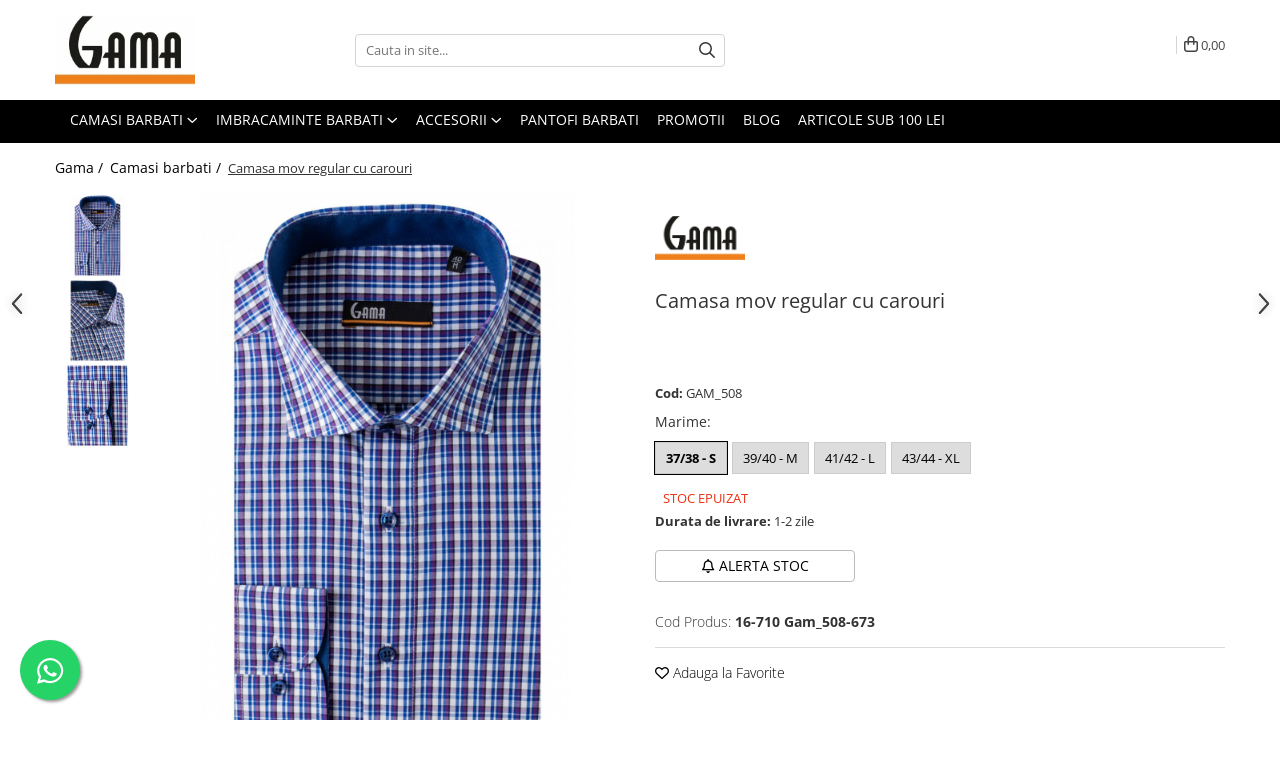

--- FILE ---
content_type: text/html; charset=UTF-8
request_url: https://gama.ro/7-camasi-barbati/508-camasa-slim-mov-cu-carouri-gam508.html
body_size: 44358
content:
<!DOCTYPE html>

<html lang="ro-ro">

	<head>
		<meta charset="UTF-8">

		<script src="https://gomagcdn.ro/themes/fashion/js/lazysizes.min.js?v=10211316-4.243" async=""></script>

		<script>
			function g_js(callbk){typeof callbk === 'function' ? window.addEventListener("DOMContentLoaded", callbk, false) : false;}
		</script>

					<link rel="icon" sizes="48x48" href="https://gomagcdn.ro/domains/gama.ro/files/favicon/favicon9473.png">
			<link rel="apple-touch-icon" sizes="180x180" href="https://gomagcdn.ro/domains/gama.ro/files/favicon/favicon9473.png">
		
		<style>
			/*body.loading{overflow:hidden;}
			body.loading #wrapper{opacity: 0;visibility: hidden;}
			body #wrapper{opacity: 1;visibility: visible;transition:all .1s ease-out;}*/

			.main-header .main-menu{min-height:43px;}
			.-g-hide{visibility:hidden;opacity:0;}

					</style>
		
		<link rel="preconnect" href="https://gomagcdn.ro"><link rel="dns-prefetch" href="https://fonts.googleapis.com" /><link rel="dns-prefetch" href="https://fonts.gstatic.com" /><link rel="dns-prefetch" href="https://www.glami.ro" /><link rel="dns-prefetch" href="https://connect.facebook.net" /><link rel="dns-prefetch" href="https://www.facebook.com" /><link rel="dns-prefetch" href="https://event.2performant.com" /><link rel="dns-prefetch" href="https://www.googletagmanager.com" /><link rel="dns-prefetch" href="https://static.hotjar.com" /><link rel="dns-prefetch" href="https://analytics.tiktok.com" /><link rel="dns-prefetch" href="https://www.google-analytics.com" /><link rel="dns-prefetch" href="https://embed.tawk.to" />

					<link rel="preload" as="image" href="https://gomagcdn.ro/domains/gama.ro/files/product/large/camasa-mov-regular-cu-carouri-596-723964.jpg"   >
		
		<link rel="preload" href="https://gomagcdn.ro/themes/fashion/js/plugins.js?v=10211316-4.243" as="script">

		
					<link rel="preload" href="https://gama.ro/theme/default.js?v=41730461065" as="script">
				
		<link rel="preload" href="https://gomagcdn.ro/themes/fashion/js/dev.js?v=10211316-4.243" as="script">

		
					<link rel="stylesheet" href="https://gomagcdn.ro/themes/fashion/css/main-min.css?v=10211316-4.243-1" data-values='{"blockScripts": "1"}'>
		
					<link rel="stylesheet" href="https://gama.ro/theme/default.css?v=41730461065">
		
						<link rel="stylesheet" href="https://gomagcdn.ro/themes/fashion/css/dev-style.css?v=10211316-4.243-1">
		
		
		
		<link rel="alternate" hreflang="x-default" href="https://gama.ro/7-camasi-barbati/508-camasa-slim-mov-cu-carouri-gam508.html">
									<!-- Global site tag (gtag.js) - Google Ads: 927018517 -->
<script async src="https://www.googletagmanager.com/gtag/js?id=AW-927018517"></script>
<script>
  window.dataLayer = window.dataLayer || [];
  function gtag(){dataLayer.push(arguments);}
  gtag('js', new Date());

  gtag('config', 'AW-927018517');
</script><script>(function(w,d,s,l,i){w[l]=w[l]||[];w[l].push({'gtm.start':
new Date().getTime(),event:'gtm.js'});var f=d.getElementsByTagName(s)[0],
j=d.createElement(s),dl=l!='dataLayer'?'&l='+l:'';j.async=true;j.src=
'https://www.googletagmanager.com/gtm.js?id='+i+dl;f.parentNode.insertBefore(j,f);
})(window,document,'script','dataLayer','GTM-WX2LGBD');</script>					
		<meta name="expires" content="never">
		<meta name="revisit-after" content="1 days">
					<meta name="author" content="Gomag">
				<title>Camasa mov regular cu carouri</title>


					<meta name="robots" content="index,follow" />
						
		<meta name="description" content="Camasa slim fit mov cu carouri, potrivita pentru o zi plina la birou. Redefineste confortul cu ajutorul camasilor GAMA!">
		<meta class="viewport" name="viewport" content="width=device-width, initial-scale=1.0, user-scalable=yes">
							<meta property="og:description" content="Camasa barbati cu maneca lunga, mov, in carouri. Croiala stransa pe corp si garnitura asortata la interiorul gulerului si al mansetelor. O camasa potrivita atat pentru o zi la birou, cat si pentru o iesire in oras cu prietenii."/>
							<meta property="og:image" content="https://gomagcdn.ro/domains/gama.ro/files/product/large/camasa-mov-regular-cu-carouri-596-723964.jpg"/>
															<link rel="canonical" href="https://gama.ro/7-camasi-barbati/508-camasa-slim-mov-cu-carouri-gam508.html" />
			<meta property="og:url" content="https://gama.ro/7-camasi-barbati/508-camasa-slim-mov-cu-carouri-gam508.html"/>
						
		<meta name="distribution" content="Global">
		<meta name="owner" content="gama.ro">
		<meta name="publisher" content="gama.ro">
		<meta name="rating" content="General">
		<meta name="copyright" content="Copyright gama.ro 2026. All rights reserved">
		<link rel="search" href="https://gama.ro/opensearch.ro.xml" type="application/opensearchdescription+xml" title="Cautare"/>

		
							<script src="https://gomagcdn.ro/themes/fashion/js/jquery-2.1.4.min.js"></script>
			<script defer src="https://gomagcdn.ro/themes/fashion/js/jquery.autocomplete.js?v=20181023"></script>
			<script src="https://gomagcdn.ro/themes/fashion/js/gomag.config.js?v=10211316-4.243"></script>
			<script src="https://gomagcdn.ro/themes/fashion/js/gomag.js?v=10211316-4.243"></script>
		
													<script>
$.Gomag.bind('User/Data/AffiliateMarketing/HideTrafiLeak', function(event, data){

    //hide tawk.to widget
	Tawk_API = Tawk_API || {};
	Tawk_API.onBeforeLoad = function(){
		Tawk_API.hideWidget();
	};
});
</script><script>
$.Gomag.bind('User/Data/AffiliateMarketing/HideTrafiLeak', function(event, data){

    $('.whatsappfloat').remove();
});
</script>
<script>
	$(document).ready(function(){
		
		$('.__retargetingAddToCartSelector').on('click', function() {
			glami('track', 'AddToCart', {
			item_ids: ['596'], // product ID currently added to a cart. Use the same ID as you use in the feed (ITEM_ID).
			product_names: ['Camasa mov regular cu carouri'], // product name currently added to a cart. Use the same names as you use in the feed (PRODUCTNAME).
			value: 109.0000, // product price
			currency: 'RON' // product price currency
			});
		});
		
	});	
	
	
	
</script>

<!-- Glami piXel --><script>(function(f, a, s, h, i, o, n) {f['GlamiTrackerObject'] = i;
f[i]=f[i]||function(){(f[i].q=f[i].q||[]).push(arguments)};o=a.createElement(s),
n=a.getElementsByTagName(s)[0];o.async=1;o.src=h;n.parentNode.insertBefore(o,n)
})(window, document, 'script', '//www.glami.ro/js/compiled/pt.js', 'glami');

glami('create', '131D46C6A5D4641871A9D11629881D5E', 'ro');
glami('track', 'PageView');</script><!-- End Glami piXel --><!-- Glami Product Tag -->
<script>
glami('track', 'ViewContent', {
content_type: 'product',
item_ids: ['596'], // currently viewed product ID. Use the same ID as you use in the feed (ITEM_ID)
product_names: ['Camasa mov regular cu carouri'] // currently viewed product name. Use the same names as you use in the feed (PRODUCTNAME).
});
</script> 
<!-- END Glami Product Tag --><script>
	var items = [];

	items.push(
		{
			id		:'16-710 Gam_508-673',
			name	:'Camasa mov regular cu carouri',
			brand	:'GAMA',
			category:'Camasi barbati',
			price	:109.0000,
			google_business_vertical: 'retail'
		}
	);

	gtag('event', 'view_item', {
		items: [items],
		currency: "RON",
		value: "109.0000",
		send_to: 'AW-927018517'
	});
		gtag('event', 'page_view', {
		send_to: 'AW-927018517',
		value: 109.0000,
		items: [{
			id: '16-710 Gam_508-673',
			google_business_vertical: 'retail'
		}]
		});
	</script><script>	
	$(document).ready(function(){
		
		$(document).on('click', $GomagConfig.cartSummaryItemRemoveButton, function() {
			var productId = $(this).attr("data-product");
			var productSku = $(this).attr("data-productsku");
			var productPrice = $(this).attr("data-productprice");
			var productQty = $(this).attr("data-qty");
			
			gtag('event', 'remove_from_cart', {
					send_to	: 'AW-927018517',
					value	: parseFloat(productQty) * parseFloat(productPrice),
					items:[{
						id		: productSku,
						quantity: productQty,
						price	: productPrice		 
				}]
			})
			
		})
	
		$(document).on('click', $GomagConfig.checkoutItemRemoveButton, function() {
			
			var itemKey = $(this).attr('id').replace('__checkoutItemRemove','');
			var productId = $(this).data("product");
			var productSku = $(this).attr("productsku");
			var productPrice = $(this).attr("productprice");
			var productQty = $('#quantityToAdd_'+itemKey).val();
			
			gtag('event', 'remove_from_cart', {
				send_to	: 'AW-927018517',
				value	: parseFloat(productQty) * parseFloat(productPrice),
				items	:[{
					id		: productSku,
					quantity: productQty,
					price	: productPrice
				}]
			})
			
		})
	});		
	
</script>
<script>
	(function(i,s,o,g,r,a,m){i['GoogleAnalyticsObject']=r;i[r]=i[r]||function(){
	(i[r].q=i[r].q||[]).push(arguments)},i[r].l=1*new Date();a=s.createElement(o),
	m=s.getElementsByTagName(o)[0];a.async=1;a.src=g;m.parentNode.insertBefore(a,m)
	})(window,document,'script','//www.google-analytics.com/analytics.js','ga');
	ga('create', 'UA-69450663-2', 'auto');  // Replace with your property ID.

	ga('require', 'ec');
</script>
<script>
	$.Gomag.bind('Product/Add/To/Cart/After/Listing', function gaProductAddToCartL(event, data){
		if(data.product !== undefined){

			var gaProduct = false;

			if(typeof(gaProducts) != 'undefined' && gaProducts[data.product.id] != undefined)
			{
				var gaProduct = gaProducts[data.product.id];
			}
			if(gaProduct == false)
			{
				gaProduct = {};
				gaProduct.id =  data.product.id ;
				gaProduct.name =  data.product.sku ;
				gaProduct.category = data.product.category;
				gaProduct.brand = data.product.brand;

				var variant = [];
				if(data.product.versions && data.product.versions != undefined && data.product.versions[data.product.id] != undefined && data.product.versions[data.product.id]['attributes'] != undefined && data.product.versions[data.product.id]['attributes'])
				{

					$.each(data.product.versions[data.product.id]['attributes'], function(i, v){
						variant.push(v.value);
					})
				}


				gaProduct.variant = variant.join(',');
			}

			gaProduct.price = data.product.price;
			gaProduct.quantity = data.product.productQuantity;

			ga('ec:addProduct', gaProduct);
			ga('ec:setAction', 'add');
			ga('send', 'event', 'UX', 'click', 'add to cart');     // Send data using an event.

			window.dataLayer = window.dataLayer || [];
			dataLayer.push({
				'event': 'addToCart',
				'ecommerce': {
					'add': {
					  'products': [gaProduct]
					}
				}
			});

        }
	})
	$.Gomag.bind('Product/Add/To/Cart/After/Details', function gaProductAddToCartD(event, data){

		if(data.product !== undefined){

			var gaProduct = false;
			if(
				typeof(gaProducts) != 'undefined'
				&&
				gaProducts[data.product.id] != undefined
			)
			{
				var gaProduct = gaProducts[data.product.id];
			}
			if(gaProduct == false)
			{

				gaProduct = {};
				gaProduct.id =  data.product.id ;
				gaProduct.name =   data.product.sku ;
				gaProduct.category = data.product.category;
				gaProduct.brand = data.product.brand;
				var variant = [];
				if(data.product.versions && data.product.versions != undefined && data.product.versions[data.product.id] != undefined && data.product.versions[data.product.id]['attributes'] != undefined && data.product.versions[data.product.id]['attributes'])
				{

					$.each(data.product.versions[data.product.id]['attributes'], function(i, v){
						variant.push(v.value);
					})
				}


				gaProduct.variant = variant.join(',');
				gaProduct.price = data.product.price;

			}
			gaProduct.quantity = data.product.productQuantity;

			ga('ec:addProduct', gaProduct);
			ga('ec:setAction', 'add');
			ga('send', 'event', 'UX', 'click', 'add to cart');     // Send data using an event.

			window.dataLayer = window.dataLayer || [];
			dataLayer.push({
			  'event': 'addToCart',
			  'ecommerce': {
				'add': {
				  'products': [gaProduct]
				}
			  }
			});
        }

	})
	 $.Gomag.bind('Product/Remove/From/Cart', function gaProductRemovedFromCart(event, data){
		var envData = $.Gomag.getEnvData();
		var products = envData.products;

		if(data.data.product !== undefined && products[data.data.product] !== undefined){


			var dataProduct = products[data.data.product];
			gaProduct = {};
			gaProduct.id =  dataProduct.id ;

			gaProduct.name =   dataProduct.sku ;
			gaProduct.category = dataProduct.category;
			gaProduct.brand = dataProduct.brand;
			gaProduct.price = dataProduct.price;

			var variant = [];
			if(dataProduct['version'] != undefined && dataProduct['version'])
			{

				$.each(dataProduct['version'], function(i, v){
					variant.push(v.value);
				})
			}


			gaProduct.variant = variant.join(',');
			gaProduct.quantity = data.data.quantity;
			ga('ec:addProduct', gaProduct);
			ga('ec:setAction', 'remove');
			ga('send', 'event', 'UX', 'click', 'remove from cart');
			window.dataLayer = window.dataLayer || [];
			dataLayer.push({
				  'event': 'removeFromCart',
				  'ecommerce': {
					'remove': {                               // 'remove' actionFieldObject measures.
					  'products': [gaProduct]
					}
				  }
				});
        }

	});

	 $.Gomag.bind('Cart/Quantity/Update', function gaCartQuantityUpdate(event, data){
		var envData = $.Gomag.getEnvData();
		var products = envData.products;
		if(!data.data.finalQuantity || !data.data.initialQuantity)
		{
			return false;
		}
		var dataProduct = products[data.data.product];
		gaProduct = {};
		gaProduct.id =  dataProduct.id ;
		gaProduct.name =   dataProduct.sku ;
		gaProduct.category = dataProduct.category;
		gaProduct.brand = dataProduct.brand;
		gaProduct.price = dataProduct.price;
		var variant = [];
		if(dataProduct['version'] != undefined && dataProduct['version'])
		{

			$.each(dataProduct['version'], function(i, v){
				variant.push(v.value);
			})
		}
		gaProduct.variant = variant.join(',');
		var type = 'addToCart';

		if(parseFloat(data.data.initialQuantity) > parseFloat(data.data.finalQuantity))
		{
			var quantity = parseFloat(data.data.initialQuantity) - parseFloat(data.data.finalQuantity);
			gaProduct.quantity = quantity;

			ga('ec:addProduct', gaProduct);
			ga('ec:setAction', 'remove');
			ga('send', 'event', 'UX', 'click', 'remove from cart');
			window.dataLayer = window.dataLayer || [];
			dataLayer.push({
				  'event': 'removeFromCart',
				  'ecommerce': {
					'remove': {                               // 'remove' actionFieldObject measures.
					  'products': [gaProduct]
					}
				  }
				});
		}
		else if(parseFloat(data.data.initialQuantity) < parseFloat(data.data.finalQuantity))
		{
			var quantity = parseFloat(data.data.finalQuantity) - parseFloat(data.data.initialQuantity);
			gaProduct.quantity = quantity;

			ga('ec:addProduct', gaProduct);
			ga('ec:setAction', 'add');
			ga('send', 'event', 'UX', 'click', 'add to cart');     // Send data using an event.

			window.dataLayer = window.dataLayer || [];
			dataLayer.push({
			  'event': 'addToCart',
			  'ecommerce': {
				'add': {
				  'products': [gaProduct]
				}
			  }
			});
		}

	});
$.Gomag.bind('Product/Box/Click', function enhancedAnalytics(queue){
		$.Gomag.asyncClickBlock(queue);
		if(
			typeof(gaProducts) != 'undefined'
			&&
			gaProducts[queue.data.product] != undefined
		)
		{
			var clickProduct = gaProducts[queue.data.product];
		}
		else
		{
			var clickProduct = {};
			var productId = queue.data.product;

			var envData = $.Gomag.getEnvData();
			var products = envData.products;

			if(products[productId] !== undefined){

				var dataProduct = products[productId];

				clickProduct.list = 'homepage';
				clickProduct.position = '0';
				clickProduct.name =  dataProduct.sku ;
				clickProduct.id = dataProduct.id;
				clickProduct.price = dataProduct.price;
				clickProduct.brand = dataProduct.brand;
				clickProduct.category = dataProduct.category;
				clickProduct.variant = '';
			}
		}
		window.dataLayer = window.dataLayer || [];

		dataLayer.push({
			'event': 'productClick',
			'ecommerce': {
			  'click': {
				'actionField': {'list': 'Search'},      // Optional list property.
				'products': [clickProduct]
			   }
			 },
			 'eventCallback': function() {
			   return false;
			 }
		  });

		ga('ec:addProduct', clickProduct);
		ga('ec:setAction', 'click', {list: 'Search'});

		  // Send click with an event, then send user to product page.
		  ga('send', 'event', 'UX', 'click', 'Results', {
			useBeacon: true,
			hitCallback: function() {
				$.Gomag.asyncClickComplete(queue);
			},
			hitCallbackFail: function()
			{
				$.Gomag.asyncClickComplete(queue);
			}
		  });
		setTimeout(function(){ $.Gomag.asyncClickComplete(queue);}, 200);
	});
</script>
<!-- Global site tag (gtag.js) - Google Analytics -->
<script async src="https://www.googletagmanager.com/gtag/js?id=G-M760B039Y1"></script>
	<script>
 window.dataLayer = window.dataLayer || [];
  function gtag(){dataLayer.push(arguments);}
    var cookieValue = '';
  var name = 'g_c_consent' + "=";
  var decodedCookie = decodeURIComponent(document.cookie);
  var ca = decodedCookie.split(';');
  for(var i = 0; i <ca.length; i++) {
	var c = ca[i];
	while (c.charAt(0) == ' ') {
	  c = c.substring(1);
	}
	if (c.indexOf(name) == 0) {
	  cookieValue = c.substring(name.length, c.length);
	}
  }



if(cookieValue == ''){
	gtag('consent', 'default', {
	  'ad_storage': 'granted',
	  'ad_user_data': 'granted',
	  'ad_personalization': 'granted',
	  'analytics_storage': 'granted',
	  'personalization_storage': 'granted',
	  'functionality_storage': 'granted',
	  'security_storage': 'granted'
	});
	} else if(cookieValue != '-1'){


			gtag('consent', 'default', {
			'ad_storage': 'granted',
			'ad_user_data': 'granted',
			'ad_personalization': 'granted',
			'analytics_storage': 'granted',
			'personalization_storage': 'granted',
			'functionality_storage': 'granted',
			'security_storage': 'granted'
		});
	} else {
	 gtag('consent', 'default', {
		  'ad_storage': 'denied',
		  'ad_user_data': 'denied',
		  'ad_personalization': 'denied',
		  'analytics_storage': 'denied',
			'personalization_storage': 'denied',
			'functionality_storage': 'denied',
			'security_storage': 'denied'
		});

		 }
</script>
<script>

	
  gtag('js', new Date());

 
$.Gomag.bind('Cookie/Policy/Consent/Denied', function(){
	gtag('consent', 'update', {
		  'ad_storage': 'denied',
		  'ad_user_data': 'denied',
		  'ad_personalization': 'denied',
		  'analytics_storage': 'denied',
			'personalization_storage': 'denied',
			'functionality_storage': 'denied',
			'security_storage': 'denied'
		});
		})
$.Gomag.bind('Cookie/Policy/Consent/Granted', function(){
	gtag('consent', 'update', {
		  'ad_storage': 'granted',
		  'ad_user_data': 'granted',
		  'ad_personalization': 'granted',
		  'analytics_storage': 'granted',
			'personalization_storage': 'granted',
			'functionality_storage': 'granted',
			'security_storage': 'granted'
		});
		})
  gtag('config', 'G-M760B039Y1', {allow_enhanced_conversions: true });
</script>
<script>
	function gaBuildProductVariant(product)
	{
		let _return = '';
		if(product.version != undefined)
		{
			$.each(product.version, function(i, a){
				_return += (_return == '' ? '' : ', ')+a.value;
			})
		}
		return _return;
	}

</script>
<script>
	$.Gomag.bind('Product/Add/To/Cart/After/Listing', function gaProductAddToCartLV4(event, data) {
		if(data.product !== undefined) {
			var gaProduct = false;
			if(typeof(gaProducts) != 'undefined' && gaProducts[data.product.id] != undefined)
			{
				gaProduct = gaProducts[data.product.id];

			}

			if(gaProduct == false)
			{
				gaProduct = {};
				gaProduct.item_id = data.product.id;
				gaProduct.currency = data.product.currency ? (String(data.product.currency).toLowerCase() == 'lei' ? 'RON' : data.product.currency) : 'RON';
				gaProduct.item_name =  data.product.sku ;
				gaProduct.item_variant= gaBuildProductVariant(data.product);
				gaProduct.item_brand = data.product.brand;
				gaProduct.item_category = data.product.category;

			}

			gaProduct.price = parseFloat(data.product.price).toFixed(2);
			gaProduct.quantity = data.product.productQuantity;
			gtag("event", "add_to_cart", {
				currency: gaProduct.currency,
				value: parseFloat(gaProduct.price) * parseFloat(gaProduct.quantity),
				items: [
					gaProduct
				]
			});

		}
	})
	$.Gomag.bind('Product/Add/To/Cart/After/Details', function gaProductAddToCartDV4(event, data){

		if(data.product !== undefined){

			var gaProduct = false;
			if(
				typeof(gaProducts) != 'undefined'
				&&
				gaProducts[data.product.id] != undefined
			)
			{
				var gaProduct = gaProducts[data.product.id];
			}

			if(gaProduct == false)
			{
				gaProduct = {};
				gaProduct.item_id = data.product.id;
				gaProduct.currency = data.product.currency ? (String(data.product.currency).toLowerCase() == 'lei' ? 'RON' : data.product.currency) : 'RON';
				gaProduct.item_name =  data.product.sku ;
				gaProduct.item_variant= gaBuildProductVariant(data.product);
				gaProduct.item_brand = data.product.brand;
				gaProduct.item_category = data.product.category;

			}

			gaProduct.price = parseFloat(data.product.price).toFixed(2);
			gaProduct.quantity = data.product.productQuantity;


			gtag("event", "add_to_cart", {
			  currency: gaProduct.currency,
			  value: parseFloat(gaProduct.price) * parseFloat(gaProduct.quantity),
			  items: [
				gaProduct
			  ]
			});
        }

	})
	 $.Gomag.bind('Product/Remove/From/Cart', function gaProductRemovedFromCartV4(event, data){
		var envData = $.Gomag.getEnvData();
		var products = envData.products;

		if(data.data.product !== undefined && products[data.data.product] !== undefined){


			var dataProduct = products[data.data.product];


			gaProduct = {};
			gaProduct.item_id = dataProduct.id;

			gaProduct.item_name =   dataProduct.sku ;
			gaProduct.currency = dataProduct.currency ? (String(dataProduct.currency).toLowerCase() == 'lei' ? 'RON' : dataProduct.currency) : 'RON';
			gaProduct.item_category = dataProduct.category;
			gaProduct.item_brand = dataProduct.brand;
			gaProduct.price = parseFloat(dataProduct.price).toFixed(2);
			gaProduct.quantity = data.data.quantity;
			gaProduct.item_variant= gaBuildProductVariant(dataProduct);
			gtag("event", "remove_from_cart", {
			  currency: gaProduct.currency,
			  value: parseFloat(gaProduct.price) * parseFloat(gaProduct.quantity),
			  items: [
				gaProduct
			  ]
			});
        }

	});

	 $.Gomag.bind('Cart/Quantity/Update', function gaCartQuantityUpdateV4(event, data){
		var envData = $.Gomag.getEnvData();
		var products = envData.products;
		if(!data.data.finalQuantity || !data.data.initialQuantity)
		{
			return false;
		}
		var dataProduct = products[data.data.product];
		if(dataProduct == undefined)
		{
			return false;
		}

		gaProduct = {};
		gaProduct.item_id = dataProduct.id;
		gaProduct.currency = dataProduct.currency ? (String(dataProduct.currency).toLowerCase() == 'lei' ? 'RON' : dataProduct.currency) : 'RON';
		gaProduct.item_name =  dataProduct.sku ;

		gaProduct.item_category = dataProduct.category;
		gaProduct.item_brand = dataProduct.brand;
		gaProduct.price = parseFloat(dataProduct.price).toFixed(2);
		gaProduct.item_variant= gaBuildProductVariant(dataProduct);
		if(parseFloat(data.data.initialQuantity) < parseFloat(data.data.finalQuantity))
		{
			var quantity = parseFloat(data.data.finalQuantity) - parseFloat(data.data.initialQuantity);
			gaProduct.quantity = quantity;

			gtag("event", "add_to_cart", {
			  currency: gaProduct.currency,
			  value: parseFloat(gaProduct.price) * parseFloat(gaProduct.quantity),
			  items: [
				gaProduct
			  ]
			});
		}
		else if(parseFloat(data.data.initialQuantity) > parseFloat(data.data.finalQuantity))
		{
			var quantity = parseFloat(data.data.initialQuantity) - parseFloat(data.data.finalQuantity);
			gaProduct.quantity = quantity;
			gtag("event", "remove_from_cart", {
			  currency: gaProduct.currency,
			  value: parseFloat(gaProduct.price) * parseFloat(gaProduct.quantity),
			  items: [
				gaProduct
			  ]
			});
		}

	});

</script>
<script>
!function (w, d, t) {
  w.TiktokAnalyticsObject=t;var ttq=w[t]=w[t]||[];ttq.methods=["page","track","identify","instances","debug","on","off","once","ready","alias","group","enableCookie","disableCookie"],ttq.setAndDefer=function(t,e){t[e]=function(){t.push([e].concat(Array.prototype.slice.call(arguments,0)))}};for(var i=0;i<ttq.methods.length;i++)ttq.setAndDefer(ttq,ttq.methods[i]);ttq.instance=function(t){for(var e=ttq._i[t]||[],n=0;n<ttq.methods.length;n++)ttq.setAndDefer(e,ttq.methods[n]);return e},ttq.load=function(e,n){var i="https://analytics.tiktok.com/i18n/pixel/events.js";ttq._i=ttq._i||{},ttq._i[e]=[],ttq._i[e]._u=i,ttq._t=ttq._t||{},ttq._t[e]=+new Date,ttq._o=ttq._o||{},ttq._o[e]=n||{};var o=document.createElement("script");o.type="text/javascript",o.async=!0,o.src=i+"?sdkid="+e+"&lib="+t;var a=document.getElementsByTagName("script")[0];a.parentNode.insertBefore(o,a)};

  ttq.load('CDB9A93C77U0N3GC2NS0');
  ttq.page();
}(window, document, 'ttq');
</script><script>
function gmsc(name, value)
{
	if(value != undefined && value)
	{
		var expires = new Date();
		expires.setTime(expires.getTime() + parseInt(3600*24*1000*90));
		document.cookie = encodeURIComponent(name) + "=" + encodeURIComponent(value) + '; expires='+ expires.toUTCString() + "; path=/";
	}
}
let gmqs = window.location.search;
let gmup = new URLSearchParams(gmqs);
gmsc('g_sc', gmup.get('shop_campaign'));
gmsc('shop_utm_campaign', gmup.get('utm_campaign'));
gmsc('shop_utm_medium', gmup.get('utm_medium'));
gmsc('shop_utm_source', gmup.get('utm_source'));
</script><script defer src='https://attr-2p.com/4db0d54bd/clc/1.js'></script><!-- Facebook Pixel Code -->
				<script>
				!function(f,b,e,v,n,t,s){if(f.fbq)return;n=f.fbq=function(){n.callMethod?
				n.callMethod.apply(n,arguments):n.queue.push(arguments)};if(!f._fbq)f._fbq=n;
				n.push=n;n.loaded=!0;n.version="2.0";n.queue=[];t=b.createElement(e);t.async=!0;
				t.src=v;s=b.getElementsByTagName(e)[0];s.parentNode.insertBefore(t,s)}(window,
				document,"script","//connect.facebook.net/en_US/fbevents.js");

				fbq("init", "303344231581277");
				fbq("track", "PageView");</script>
				<!-- End Facebook Pixel Code -->
				<script>
				$.Gomag.bind('User/Ajax/Data/Loaded', function(event, data){
					if(data != undefined && data.data != undefined)
					{
						var eventData = data.data;
						if(eventData.facebookUserData != undefined)
						{
							$('body').append(eventData.facebookUserData);
						}
					}
				})
				</script>
				<meta name="facebook-domain-verification" content="q5rqv9hl8zemfip52phsmnega88q8y" /><script>
	$.Gomag.bind('Product/Add/To/Cart/After/Listing', function(event, data){
		if(data.product !== undefined){
			gtag('event', 'add_to_cart', {
				send_to	: 'AW-927018517',
				value	: parseFloat(data.product.productQuantity) * parseFloat(data.product.price),
				items	:[{
					id		: data.product.sku,
					name	: data.product.name,
					brand	: data.product.brand,
					category: data.product.category,
					quantity: data.product.productQuantity,
					price	: data.product.price
				 
			}]
		   })
        }
	})
	$.Gomag.bind('Product/Add/To/Cart/After/Details', function(event, data){
		
		if(data.product !== undefined){
			gtag('event', 'add_to_cart', {
				send_to: 'AW-927018517',
				value: parseFloat(data.product.productQuantity) * parseFloat(data.product.price),
				items: [{
					id: data.product.sku,
					name		: data.product.name,
					brand		: data.product.brand,
					category	: data.product.category,
					quantity	: data.product.productQuantity,
					price		: data.product.price
				}]	
			})
		}
	})
   
</script><!-- Hotjar Tracking Code for https://gama.ro -->
<script>
    (function(h,o,t,j,a,r){
        h.hj=h.hj||function(){(h.hj.q=h.hj.q||[]).push(arguments)};
        h._hjSettings={hjid:2801309,hjsv:6};
        a=o.getElementsByTagName('head')[0];
        r=o.createElement('script');r.async=1;
        r.src=t+h._hjSettings.hjid+j+h._hjSettings.hjsv;
        a.appendChild(r);
    })(window,document,'https://static.hotjar.com/c/hotjar-','.js?sv=');
</script> <!-- ManyChat -->
<script src="//widget.manychat.com/129228647097350.js" defer="defer"></script>
<script src="https://mccdn.me/assets/js/widget.js" defer="defer"></script>					
		
	</head>

	<body class="" style="">

		<script >
			function _addCss(url, attribute, value, loaded){
				var _s = document.createElement('link');
				_s.rel = 'stylesheet';
				_s.href = url;
				_s.type = 'text/css';
				if(attribute)
				{
					_s.setAttribute(attribute, value)
				}
				if(loaded){
					_s.onload = function(){
						var dom = document.getElementsByTagName('body')[0];
						//dom.classList.remove('loading');
					}
				}
				var _st = document.getElementsByTagName('link')[0];
				_st.parentNode.insertBefore(_s, _st);
			}
			//_addCss('https://fonts.googleapis.com/css2?family=Open+Sans:ital,wght@0,300;0,400;0,600;0,700;1,300;1,400&display=swap');
			_addCss('https://gomagcdn.ro/themes/_fonts/Open-Sans.css');

		</script>
		<script>
				/*setTimeout(
				  function()
				  {
				   document.getElementsByTagName('body')[0].classList.remove('loading');
				  }, 1000);*/
		</script>
									<noscript><iframe src="https://www.googletagmanager.com/ns.html?id=GTM-WX2LGBD"
height="0" width="0" style="display:none;visibility:hidden"></iframe></noscript>					
		
		<div id="wrapper">
			<!-- BLOCK:3b0033b781e2f40b8f1adbf5c6dabc29 start -->
<div id="_cartSummary" class="hide"></div>

<script >
	$(document).ready(function() {

		$(document).on('keypress', '.-g-input-loader', function(){
			$(this).addClass('-g-input-loading');
		})

		$.Gomag.bind('Product/Add/To/Cart/After', function(eventResponse, properties)
		{
									var data = JSON.parse(properties.data);
			$('.q-cart').html(data.quantity);
			if(parseFloat(data.quantity) > 0)
			{
				$('.q-cart').removeClass('hide');
			}
			else
			{
				$('.q-cart').addClass('hide');
			}
			$('.cartPrice').html(data.subtotal + ' ' + data.currency);
			$('.cartProductCount').html(data.quantity);


		})
		$('#_cartSummary').on('updateCart', function(event, cart) {
			var t = $(this);

			$.get('https://gama.ro/cart-update', {
				cart: cart
			}, function(data) {

				$('.q-cart').html(data.quantity);
				if(parseFloat(data.quantity) > 0)
				{
					$('.q-cart').removeClass('hide');
				}
				else
				{
					$('.q-cart').addClass('hide');
				}
				$('.cartPrice').html(data.subtotal + ' ' + data.currency);
				$('.cartProductCount').html(data.quantity);
			}, 'json');
			window.ga = window.ga || function() {
				(ga.q = ga.q || []).push(arguments)
			};
			ga('send', 'event', 'Buton', 'Click', 'Adauga_Cos');
		});

		if(window.gtag_report_conversion) {
			$(document).on("click", 'li.phone-m', function() {
				var phoneNo = $('li.phone-m').children( "a").attr('href');
				gtag_report_conversion(phoneNo);
			});

		}

	});
</script>



<header class="main-header container-bg clearfix" data-block="headerBlock">
	<div class="discount-tape container-h full -g-hide" id="_gomagHellobar"></div>

		
	<div class="top-head-bg container-h full">

		<div class="top-head container-h">
			<div class="row">
				<div class="col-md-3 col-sm-3 col-xs-5 logo-h">
					
	<a href="https://gama.ro" id="logo" data-pageId="2">
		<img src="https://gomagcdn.ro/domains/gama.ro/files/company/logo7744.png" fetchpriority="high" class="img-responsive" alt="Gama" title="Gama" width="200" height="50" style="width:auto;">
	</a>
				</div>
				<div class="col-md-4 col-sm-4 col-xs-7 main search-form-box">
					
<form name="search-form" class="search-form" action="https://gama.ro/produse" id="_searchFormMainHeader">

	<input id="_autocompleteSearchMainHeader" name="c" class="input-placeholder -g-input-loader" type="text" placeholder="Cauta in site..." aria-label="Search"  value="">
	<button id="_doSearch" class="search-button" aria-hidden="true">
		<i class="fa fa-search" aria-hidden="true"></i>
	</button>

				<script >
			$(document).ready(function() {

				$('#_autocompleteSearchMainHeader').autocomplete({
					serviceUrl: 'https://gama.ro/autocomplete',
					minChars: 2,
					deferRequestBy: 700,
					appendTo: '#_searchFormMainHeader',
					width: parseInt($('#_doSearch').offset().left) - parseInt($('#_autocompleteSearchMainHeader').offset().left),
					formatResult: function(suggestion, currentValue) {
						return suggestion.value;
					},
					onSelect: function(suggestion) {
						$(this).val(suggestion.data);
					},
					onSearchComplete: function(suggestion) {
						$(this).removeClass('-g-input-loading');
					}
				});
				$(document).on('click', '#_doSearch', function(e){
					e.preventDefault();
					if($('#_autocompleteSearchMainHeader').val() != '')
					{
						$('#_searchFormMainHeader').submit();
					}
				})
			});
		</script>
	

</form>
				</div>
				<div class="col-md-5 col-sm-5 acount-section">
					
<ul>
	<li class="search-m hide">
		<a href="#" class="-g-no-url" aria-label="Cauta in site..." data-pageId="">
			<i class="fa fa-search search-open" aria-hidden="true"></i>
			<i style="display:none" class="fa fa-times search-close" aria-hidden="true"></i>
		</a>
	</li>
	<li class="-g-user-icon -g-user-icon-empty">
			
	</li>
	
				<li class="contact-header">
			<a href="tel:0722604724" aria-label="Contacteaza-ne" data-pageId="3">
				<i class="fa fa-phone" aria-hidden="true"></i>
								<span>0722604724</span>
			</a>
		</li>
			<li class="wishlist-header hide">
		<a href="https://gama.ro/wishlist" aria-label="Wishlist" data-pageId="28">
			<span class="-g-wishlist-product-count -g-hide"></span>
			<i class="fa fa-heart-o" aria-hidden="true"></i>
			<span class="">Favorite</span>
		</a>
	</li>
	<li class="cart-header-btn cart">
		<a class="cart-drop _showCartHeader" href="https://gama.ro/cos-de-cumparaturi" aria-label="Cos de cumparaturi">
			<span class="q-cart hide">0</span>
			<i class="fa fa-shopping-bag" aria-hidden="true"></i>
			<span class="count cartPrice">0,00
				
			</span>
		</a>
					<div class="cart-dd  _cartShow cart-closed"></div>
			</li>

	</ul>

	<script>
		$(document).ready(function() {
			//Cart
							$('.cart').mouseenter(function() {
					$.Gomag.showCartSummary('div._cartShow');
				}).mouseleave(function() {
					$.Gomag.hideCartSummary('div._cartShow');
					$('div._cartShow').removeClass('cart-open');
				});
						$(document).on('click', '.dropdown-toggle', function() {
				window.location = $(this).attr('href');
			})
		})
	</script>

				</div>
			</div>
		</div>
	</div>


<div id="navigation">
	<nav id="main-menu" class="main-menu container-h full clearfix">
		<a href="#" class="menu-trg -g-no-url" title="Produse">
			<span>&nbsp;</span>
		</a>
		
<div class="container-h nav-menu-hh clearfix">

	<!-- BASE MENU -->
	<ul class="
			nav-menu base-menu container-h
			
			
		">

		

			
		<li class="menu-drop __GomagMM ">
							<a
					href="https://gama.ro/7-camasi-barbati"
					class="  "
					rel="  "
					
					title="Camasi barbati"
					data-Gomag=''
					data-block-name="mainMenuD0"
					data-pageId= "1"
					data-block="mainMenuD">
											<span class="list">Camasi barbati</span>
						<i class="fa fa-angle-down"></i>
				</a>

									<div class="menu-dd">
										<ul class="drop-list clearfix w100">
																																						<li class="fl">
										<div class="col">
											<p class="title">
												<a
												href="https://gama.ro/camasi-clasice"
												class="title    "
												rel="  "
												
												title="Camasi clasice"
												data-Gomag=''
												data-block-name="mainMenuD1"
												data-block="mainMenuD"
												data-pageId= "80"
												>
																										Camasi clasice
												</a>
											</p>
																						
										</div>
									</li>
																																<li class="fl">
										<div class="col">
											<p class="title">
												<a
												href="https://gama.ro/camasi-elegante"
												class="title    "
												rel="  "
												
												title="Camasi elegante"
												data-Gomag=''
												data-block-name="mainMenuD1"
												data-block="mainMenuD"
												data-pageId= "80"
												>
																										Camasi elegante
												</a>
											</p>
																						
										</div>
									</li>
																																<li class="fl">
										<div class="col">
											<p class="title">
												<a
												href="https://gama.ro/17-camasi-caro"
												class="title    "
												rel="  "
												
												title="Camasi cu dungi si carouri"
												data-Gomag=''
												data-block-name="mainMenuD1"
												data-block="mainMenuD"
												data-pageId= "80"
												>
																										Camasi cu dungi si carouri
												</a>
											</p>
																						
										</div>
									</li>
																																<li class="fl">
										<div class="col">
											<p class="title">
												<a
												href="https://gama.ro/camasi-cu-imprimeuri"
												class="title    "
												rel="  "
												
												title="Camasi cu imprimeuri"
												data-Gomag=''
												data-block-name="mainMenuD1"
												data-block="mainMenuD"
												data-pageId= "80"
												>
																										Camasi cu imprimeuri
												</a>
											</p>
																						
										</div>
									</li>
																																<li class="fl">
										<div class="col">
											<p class="title">
												<a
												href="https://gama.ro/113-camasi-in"
												class="title    "
												rel="  "
												
												title="Camasi in"
												data-Gomag=''
												data-block-name="mainMenuD1"
												data-block="mainMenuD"
												data-pageId= "80"
												>
																										Camasi in
												</a>
											</p>
																						
										</div>
									</li>
																																<li class="fl">
										<div class="col">
											<p class="title">
												<a
												href="https://gama.ro/58-camasi-barbati-marimi-mari"
												class="title    "
												rel="  "
												
												title="Camasi marimi mari"
												data-Gomag=''
												data-block-name="mainMenuD1"
												data-block="mainMenuD"
												data-pageId= "80"
												>
																										Camasi marimi mari
												</a>
											</p>
																						
										</div>
									</li>
																																<li class="fl">
										<div class="col">
											<p class="title">
												<a
												href="https://gama.ro/108-tall"
												class="title    "
												rel="  "
												
												title="Tall"
												data-Gomag=''
												data-block-name="mainMenuD1"
												data-block="mainMenuD"
												data-pageId= "80"
												>
																										Tall
												</a>
											</p>
																						
										</div>
									</li>
																																<li class="fl">
										<div class="col">
											<p class="title">
												<a
												href="https://gama.ro/105-camasi-maneca-scurta"
												class="title    "
												rel="  "
												
												title="Camasi maneca scurta"
												data-Gomag=''
												data-block-name="mainMenuD1"
												data-block="mainMenuD"
												data-pageId= "80"
												>
																										Camasi maneca scurta
												</a>
											</p>
																						
										</div>
									</li>
																													</ul>
																	</div>
									
		</li>
		
		<li class="menu-drop __GomagMM ">
							<a
					href="https://gama.ro/imbracaminte-barbati"
					class="  "
					rel="  "
					
					title="Imbracaminte Barbati"
					data-Gomag=''
					data-block-name="mainMenuD0"
					data-pageId= "107"
					data-block="mainMenuD">
											<span class="list">Imbracaminte Barbati</span>
						<i class="fa fa-angle-down"></i>
				</a>

									<div class="menu-dd">
										<ul class="drop-list clearfix w100">
																																						<li class="fl">
										<div class="col">
											<p class="title">
												<a
												href="https://gama.ro/costume"
												class="title    "
												rel="  "
												
												title="Costume"
												data-Gomag=''
												data-block-name="mainMenuD1"
												data-block="mainMenuD"
												data-pageId= "80"
												>
																										Costume
												</a>
											</p>
																						
										</div>
									</li>
																																<li class="fl">
										<div class="col">
											<p class="title">
												<a
												href="https://gama.ro/114-sacouri-barbati"
												class="title    "
												rel="  "
												
												title="Sacouri"
												data-Gomag=''
												data-block-name="mainMenuD1"
												data-block="mainMenuD"
												data-pageId= "80"
												>
																										Sacouri
												</a>
											</p>
																						
										</div>
									</li>
																																<li class="fl">
										<div class="col">
											<p class="title">
												<a
												href="https://gama.ro/107-pantaloni"
												class="title    "
												rel="  "
												
												title="Pantaloni"
												data-Gomag=''
												data-block-name="mainMenuD1"
												data-block="mainMenuD"
												data-pageId= "80"
												>
																										Pantaloni
												</a>
											</p>
																						
										</div>
									</li>
																																<li class="fl">
										<div class="col">
											<p class="title">
												<a
												href="https://gama.ro/veste"
												class="title    "
												rel="  "
												
												title="Veste"
												data-Gomag=''
												data-block-name="mainMenuD1"
												data-block="mainMenuD"
												data-pageId= "80"
												>
																										Veste
												</a>
											</p>
																						
										</div>
									</li>
																																<li class="fl">
										<div class="col">
											<p class="title">
												<a
												href="https://gama.ro/pulovere"
												class="title    "
												rel="  "
												
												title="Pulovere"
												data-Gomag=''
												data-block-name="mainMenuD1"
												data-block="mainMenuD"
												data-pageId= "80"
												>
																										Pulovere
												</a>
											</p>
																						
										</div>
									</li>
																																<li class="fl">
										<div class="col">
											<p class="title">
												<a
												href="https://gama.ro/jachete"
												class="title    "
												rel="  "
												
												title="Jachete"
												data-Gomag=''
												data-block-name="mainMenuD1"
												data-block="mainMenuD"
												data-pageId= "80"
												>
																										Jachete
												</a>
											</p>
																						
										</div>
									</li>
																																<li class="fl">
										<div class="col">
											<p class="title">
												<a
												href="https://gama.ro/paltoane-barbati"
												class="title    "
												rel="  "
												
												title="Paltoane"
												data-Gomag=''
												data-block-name="mainMenuD1"
												data-block="mainMenuD"
												data-pageId= "80"
												>
																										Paltoane
												</a>
											</p>
																						
										</div>
									</li>
																																<li class="fl">
										<div class="col">
											<p class="title">
												<a
												href="https://gama.ro/geci"
												class="title    "
												rel="  "
												
												title="Geci"
												data-Gomag=''
												data-block-name="mainMenuD1"
												data-block="mainMenuD"
												data-pageId= "80"
												>
																										Geci
												</a>
											</p>
																						
										</div>
									</li>
																																<li class="fl">
										<div class="col">
											<p class="title">
												<a
												href="https://gama.ro/112-tricouri-polo-barbati"
												class="title    "
												rel="  "
												
												title="Tricouri"
												data-Gomag=''
												data-block-name="mainMenuD1"
												data-block="mainMenuD"
												data-pageId= "80"
												>
																										Tricouri
												</a>
											</p>
																						
										</div>
									</li>
																													</ul>
																	</div>
									
		</li>
		
		<li class="menu-drop __GomagMM ">
							<a
					href="https://gama.ro/accesorii"
					class="  "
					rel="  "
					
					title="Accesorii"
					data-Gomag=''
					data-block-name="mainMenuD0"
					data-pageId= "84"
					data-block="mainMenuD">
											<span class="list">Accesorii</span>
						<i class="fa fa-angle-down"></i>
				</a>

									<div class="menu-dd">
										<ul class="drop-list clearfix w100">
																																						<li class="fl">
										<div class="col">
											<p class="title">
												<a
												href="https://gama.ro/cutii-cadou"
												class="title    "
												rel="  "
												
												title="Cutii cadou"
												data-Gomag=''
												data-block-name="mainMenuD1"
												data-block="mainMenuD"
												data-pageId= "80"
												>
																										Cutii cadou
												</a>
											</p>
																						
										</div>
									</li>
																																<li class="fl">
										<div class="col">
											<p class="title">
												<a
												href="https://gama.ro/seturi-cadou"
												class="title    "
												rel="  "
												
												title="Seturi Cadou"
												data-Gomag=''
												data-block-name="mainMenuD1"
												data-block="mainMenuD"
												data-pageId= "80"
												>
																										Seturi Cadou
												</a>
											</p>
																						
										</div>
									</li>
																																<li class="fl">
										<div class="col">
											<p class="title">
												<a
												href="https://gama.ro/cravate"
												class="title    "
												rel="  "
												
												title="Cravate"
												data-Gomag=''
												data-block-name="mainMenuD1"
												data-block="mainMenuD"
												data-pageId= "80"
												>
																										Cravate
												</a>
											</p>
																						
										</div>
									</li>
																																<li class="fl">
										<div class="col">
											<p class="title">
												<a
												href="https://gama.ro/ace-cravata"
												class="title    "
												rel="  "
												
												title="Ace cravata"
												data-Gomag=''
												data-block-name="mainMenuD1"
												data-block="mainMenuD"
												data-pageId= "80"
												>
																										Ace cravata
												</a>
											</p>
																						
										</div>
									</li>
																																<li class="fl">
										<div class="col">
											<p class="title">
												<a
												href="https://gama.ro/batiste"
												class="title    "
												rel="  "
												
												title="Batiste"
												data-Gomag=''
												data-block-name="mainMenuD1"
												data-block="mainMenuD"
												data-pageId= "80"
												>
																										Batiste
												</a>
											</p>
																						
										</div>
									</li>
																																<li class="fl">
										<div class="col">
											<p class="title">
												<a
												href="https://gama.ro/papioane"
												class="title    "
												rel="  "
												
												title="Papioane"
												data-Gomag=''
												data-block-name="mainMenuD1"
												data-block="mainMenuD"
												data-pageId= "80"
												>
																										Papioane
												</a>
											</p>
																						
										</div>
									</li>
																																<li class="fl">
										<div class="col">
											<p class="title">
												<a
												href="https://gama.ro/butoni"
												class="title    "
												rel="  "
												
												title="Butoni"
												data-Gomag=''
												data-block-name="mainMenuD1"
												data-block="mainMenuD"
												data-pageId= "80"
												>
																										Butoni
												</a>
											</p>
																						
										</div>
									</li>
																																<li class="fl">
										<div class="col">
											<p class="title">
												<a
												href="https://gama.ro/curele"
												class="title    "
												rel="  "
												
												title="Curele"
												data-Gomag=''
												data-block-name="mainMenuD1"
												data-block="mainMenuD"
												data-pageId= "80"
												>
																										Curele
												</a>
											</p>
																						
										</div>
									</li>
																																<li class="fl">
										<div class="col">
											<p class="title">
												<a
												href="https://gama.ro/sosete"
												class="title    "
												rel="  "
												
												title="Sosete"
												data-Gomag=''
												data-block-name="mainMenuD1"
												data-block="mainMenuD"
												data-pageId= "80"
												>
																										Sosete
												</a>
											</p>
																						
										</div>
									</li>
																																<li class="fl">
										<div class="col">
											<p class="title">
												<a
												href="https://gama.ro/portofele"
												class="title    "
												rel="  "
												
												title="Portofele"
												data-Gomag=''
												data-block-name="mainMenuD1"
												data-block="mainMenuD"
												data-pageId= "80"
												>
																										Portofele
												</a>
											</p>
																						
										</div>
									</li>
																																<li class="fl">
										<div class="col">
											<p class="title">
												<a
												href="https://gama.ro/fulare"
												class="title    "
												rel="  "
												
												title="Fulare"
												data-Gomag=''
												data-block-name="mainMenuD1"
												data-block="mainMenuD"
												data-pageId= "80"
												>
																										Fulare
												</a>
											</p>
																						
										</div>
									</li>
																													</ul>
																	</div>
									
		</li>
		
		<li class="menu-drop __GomagMM ">
								<a
						href="https://gama.ro/106-pantofi-barbati"
						class="    "
						rel="  "
						
						title="Pantofi Barbati"
						data-Gomag=''
						data-block-name="mainMenuD0"  data-block="mainMenuD" data-pageId= "77">
												<span class="list">Pantofi Barbati</span>
					</a>
				
		</li>
		
		<li class="menu-drop __GomagMM ">
								<a
						href="https://gama.ro/promotii"
						class="    "
						rel="  "
						
						title="PROMOTII"
						data-Gomag=''
						data-block-name="mainMenuD0"  data-block="mainMenuD" data-pageId= "13">
												<span class="list">PROMOTII</span>
					</a>
				
		</li>
		
		<li class="menu-drop __GomagMM ">
								<a
						href="https://gama.ro/blog"
						class="    "
						rel="  "
						
						title="BLOG"
						data-Gomag=''
						data-block-name="mainMenuD0"  data-block="mainMenuD" data-pageId= "">
												<span class="list">BLOG</span>
					</a>
				
		</li>
		
		<li class="menu-drop __GomagMM ">
								<a
						href="https://gama.ro/produse/p0-100"
						class="    "
						rel="  "
						
						title="ARTICOLE SUB 100 LEI"
						data-Gomag=''
						data-block-name="mainMenuD0"  data-block="mainMenuD" data-pageId= "">
												<span class="list">ARTICOLE SUB 100 LEI</span>
					</a>
				
		</li>
						
		


		
	</ul> <!-- end of BASE MENU -->

</div>		<ul class="mobile-icon fr">

							<li class="phone-m">
					<a href="tel:0722604724" title="Contacteaza-ne">
												<i class="fa fa-phone" aria-hidden="true"></i>
					</a>
				</li>
									<li class="user-m -g-user-icon -g-user-icon-empty">
			</li>
			<li class="wishlist-header-m hide">
				<a href="https://gama.ro/wishlist">
					<span class="-g-wishlist-product-count"></span>
					<i class="fa fa-heart-o" aria-hidden="true"></i>

				</a>
			</li>
			<li class="cart-m">
				<a href="https://gama.ro/cos-de-cumparaturi">
					<span class="q-cart hide">0</span>
					<i class="fa fa-shopping-bag" aria-hidden="true"></i>
				</a>
			</li>
			<li class="search-m">
				<a href="#" class="-g-no-url" aria-label="Cauta in site...">
					<i class="fa fa-search search-open" aria-hidden="true"></i>
					<i style="display:none" class="fa fa-times search-close" aria-hidden="true"></i>
				</a>
			</li>
					</ul>
	</nav>
	<!-- end main-nav -->

	<div style="display:none" class="search-form-box search-toggle">
		<form name="search-form" class="search-form" action="https://gama.ro/produse" id="_searchFormMobileToggle">
			<input id="_autocompleteSearchMobileToggle" name="c" class="input-placeholder -g-input-loader" type="text" autofocus="autofocus" value="" placeholder="Cauta in site..." aria-label="Search">
			<button id="_doSearchMobile" class="search-button" aria-hidden="true">
				<i class="fa fa-search" aria-hidden="true"></i>
			</button>

										<script >
					$(document).ready(function() {
						$('#_autocompleteSearchMobileToggle').autocomplete({
							serviceUrl: 'https://gama.ro/autocomplete',
							minChars: 2,
							deferRequestBy: 700,
							appendTo: '#_searchFormMobileToggle',
							width: parseInt($('#_doSearchMobile').offset().left) - parseInt($('#_autocompleteSearchMobileToggle').offset().left),
							formatResult: function(suggestion, currentValue) {
								return suggestion.value;
							},
							onSelect: function(suggestion) {
								$(this).val(suggestion.data);
							},
							onSearchComplete: function(suggestion) {
								$(this).removeClass('-g-input-loading');
							}
						});

						$(document).on('click', '#_doSearchMobile', function(e){
							e.preventDefault();
							if($('#_autocompleteSearchMobileToggle').val() != '')
							{
								$('#_searchFormMobileToggle').submit();
							}
						})
					});
				</script>
			
		</form>
	</div>
</div>

</header>
<!-- end main-header --><!-- BLOCK:3b0033b781e2f40b8f1adbf5c6dabc29 end -->
			
<script >
	$.Gomag.bind('Product/Add/To/Cart/Validate', function(response, isValid)
	{
		$($GomagConfig.versionAttributesName).removeClass('versionAttributeError');

		if($($GomagConfig.versionAttributesSelectSelector).length && !$($GomagConfig.versionAttributesSelectSelector).val())
		{

			if ($($GomagConfig.versionAttributesHolder).position().top < jQuery(window).scrollTop()){
				//scroll up
				 $([document.documentElement, document.body]).animate({
					scrollTop: $($GomagConfig.versionAttributesHolder).offset().top - 55
				}, 1000, function() {
					$($GomagConfig.versionAttributesName).addClass('versionAttributeError');
				});
			}
			else if ($($GomagConfig.versionAttributesHolder).position().top + $($GomagConfig.versionAttributesHolder).height() >
				$(window).scrollTop() + (
					window.innerHeight || document.documentElement.clientHeight
				)) {
				//scroll down
				$('html,body').animate({
					scrollTop: $($GomagConfig.versionAttributesHolder).position().top - (window.innerHeight || document.documentElement.clientHeight) + $($GomagConfig.versionAttributesHolder).height() -55 }, 1000, function() {
					$($GomagConfig.versionAttributesName).addClass('versionAttributeError');
				}
				);
			}
			else{
				$($GomagConfig.versionAttributesName).addClass('versionAttributeError');
			}

			isValid.noError = false;
		}
		if($($GomagConfig.versionAttributesSelector).length && !$('.'+$GomagConfig.versionAttributesActiveSelectorClass).length)
		{

			if ($($GomagConfig.versionAttributesHolder).position().top < jQuery(window).scrollTop()){
				//scroll up
				 $([document.documentElement, document.body]).animate({
					scrollTop: $($GomagConfig.versionAttributesHolder).offset().top - 55
				}, 1000, function() {
					$($GomagConfig.versionAttributesName).addClass('versionAttributeError');
				});
			}
			else if ($($GomagConfig.versionAttributesHolder).position().top + $($GomagConfig.versionAttributesHolder).height() >
				$(window).scrollTop() + (
					window.innerHeight || document.documentElement.clientHeight
				)) {
				//scroll down
				$('html,body').animate({
					scrollTop: $($GomagConfig.versionAttributesHolder).position().top - (window.innerHeight || document.documentElement.clientHeight) + $($GomagConfig.versionAttributesHolder).height() -55 }, 1000, function() {
					$($GomagConfig.versionAttributesName).addClass('versionAttributeError');
				}
				);
			}
			else{
				$($GomagConfig.versionAttributesName).addClass('versionAttributeError');
			}

			isValid.noError = false;
		}
	});
	$.Gomag.bind('Page/Load', function removeSelectedVersionAttributes(response, settings) {
		/* remove selection for versions */
		if((settings.doNotSelectVersion != undefined && settings.doNotSelectVersion === true) && $($GomagConfig.versionAttributesSelector).length && !settings.reloadPageOnVersionClick) {
			$($GomagConfig.versionAttributesSelector).removeClass($GomagConfig.versionAttributesActiveSelectorClass);
		}

		if((settings.doNotSelectVersion != undefined && settings.doNotSelectVersion === true) && $($GomagConfig.versionAttributesSelectSelector).length) {
			var selected = settings.reloadPageOnVersionClick != undefined && settings.reloadPageOnVersionClick ? '' : 'selected="selected"';

			$($GomagConfig.versionAttributesSelectSelector).prepend('<option value="" ' + selected + '>Selectati</option>');
		}
	});
	$(document).ready(function() {
		function is_touch_device2() {
			return (('ontouchstart' in window) || (navigator.MaxTouchPoints > 0) || (navigator.msMaxTouchPoints > 0));
		};

		
		$.Gomag.bind('Product/Details/After/Ajax/Load', function(e, payload)
		{
			let reinit = payload.reinit;
			let response = payload.response;

			if(reinit){
				$('.thumb-h:not(.horizontal):not(.vertical)').insertBefore('.vertical-slide-img');

				var hasThumb = $('.thumb-sld').length > 0;

				$('.prod-lg-sld:not(.disabled)').slick({
					slidesToShow: 1,
					slidesToScroll: 1,
					//arrows: false,
					fade: true,
					//cssEase: 'linear',
					dots: true,
					infinite: false,
					draggable: false,
					dots: true,
					//adaptiveHeight: true,
					asNavFor: hasThumb ? '.thumb-sld' : null
				/*}).on('afterChange', function(event, slick, currentSlide, nextSlide){
					if($( window ).width() > 800 ){

						$('.zoomContainer').remove();
						$('#img_0').removeData('elevateZoom');
						var source = $('#img_'+currentSlide).attr('data-src');
						var fullImage = $('#img_'+currentSlide).attr('data-full-image');
						$('.swaped-image').attr({
							//src:source,
							"data-zoom-image":fullImage
						});
						$('.zoomWindowContainer div').stop().css("background-image","url("+ fullImage +")");
						$("#img_"+currentSlide).elevateZoom({responsive: true});
					}*/
				});

				if($( window ).width() < 767 ){
					$('.prod-lg-sld.disabled').slick({
						slidesToShow: 1,
						slidesToScroll: 1,
						fade: true,
						dots: true,
						infinite: false,
						draggable: false,
						dots: true,
					});
				}

				$('.prod-lg-sld.slick-slider').slick('resize');

				//PRODUCT THUMB SLD
				if ($('.thumb-h.horizontal').length){
					$('.thumb-sld').slick({
						vertical: false,
						slidesToShow: 6,
						slidesToScroll: 1,
						asNavFor: '.prod-lg-sld',
						dots: false,
						infinite: false,
						//centerMode: true,
						focusOnSelect: true
					});
				} else if ($('.thumb-h').length) {
					$('.thumb-sld').slick({
						vertical: true,
						slidesToShow: 4,
						slidesToScroll: 1,
						asNavFor: '.prod-lg-sld',
						dots: false,
						infinite: false,
						draggable: false,
						swipe: false,
						//adaptiveHeight: true,
						//centerMode: true,
						focusOnSelect: true
					});
				}

				if($.Gomag.isMobile()){
					$($GomagConfig.bannerDesktop).remove()
					$($GomagConfig.bannerMobile).removeClass('hideSlide');
				} else {
					$($GomagConfig.bannerMobile).remove()
					$($GomagConfig.bannerDesktop).removeClass('hideSlide');
				}
			}

			$.Gomag.trigger('Product/Details/After/Ajax/Load/Complete', {'response':response});
		});

		$.Gomag.bind('Product/Details/After/Ajax/Response', function(e, payload)
		{
			let response = payload.response;
			let data = payload.data;
			let reinitSlider = false;

			if (response.title) {
				let $content = $('<div>').html(response.title);
				let title = $($GomagConfig.detailsProductTopHolder).find($GomagConfig.detailsProductTitleHolder).find('.title > span');
				let newTitle = $content.find('.title > span');
				if(title.text().trim().replace(/\s+/g, ' ') != newTitle.text().trim().replace(/\s+/g, ' ')){
					$.Gomag.fadeReplace(title,newTitle);
				}

				let brand = $($GomagConfig.detailsProductTopHolder).find($GomagConfig.detailsProductTitleHolder).find('.brand-detail');
				let newBrand = $content.find('.brand-detail');
				if(brand.text().trim().replace(/\s+/g, ' ') != newBrand.text().trim().replace(/\s+/g, ' ')){
					$.Gomag.fadeReplace(brand,newBrand);
				}

				let review = $($GomagConfig.detailsProductTopHolder).find($GomagConfig.detailsProductTitleHolder).find('.__reviewTitle');
				let newReview = $content.find('.__reviewTitle');
				if(review.text().trim().replace(/\s+/g, ' ') != newReview.text().trim().replace(/\s+/g, ' ')){
					$.Gomag.fadeReplace(review,newReview);
				}
			}

			if (response.images) {
				let $content = $('<div>').html(response.images);
				var imagesHolder = $($GomagConfig.detailsProductTopHolder).find($GomagConfig.detailsProductImagesHolder);
				var images = [];
				imagesHolder.find('img').each(function() {
					var dataSrc = $(this).attr('data-src');
					if (dataSrc) {
						images.push(dataSrc);
					}
				});

				var newImages = [];
				$content.find('img').each(function() {
					var dataSrc = $(this).attr('data-src');
					if (dataSrc) {
						newImages.push(dataSrc);
					}
				});

				if(!$content.find('.thumb-h.horizontal').length && imagesHolder.find('.thumb-h.horizontal').length){
					$content.find('.thumb-h').addClass('horizontal');
				}
				
				const newTop  = $content.find('.product-icon-box:not(.bottom)').first();
				const oldTop  = imagesHolder.find('.product-icon-box:not(.bottom)').first();

				if (newTop.length && oldTop.length && (newTop.prop('outerHTML') !== oldTop.prop('outerHTML'))) {
					oldTop.replaceWith(newTop.clone());
				}
				
				const newBottom = $content.find('.product-icon-box.bottom').first();
				const oldBottom = imagesHolder.find('.product-icon-box.bottom').first();

				if (newBottom.length && oldBottom.length && (newBottom.prop('outerHTML') !== oldBottom.prop('outerHTML'))) {
					oldBottom.replaceWith(newBottom.clone());
				}

				if (images.length !== newImages.length || images.some((val, i) => val !== newImages[i])) {
					$.Gomag.fadeReplace($($GomagConfig.detailsProductTopHolder).find($GomagConfig.detailsProductImagesHolder), $content.html());
					reinitSlider = true;
				}
			}

			if (response.details) {
				let $content = $('<div>').html(response.details);
				$content.find('.stock-limit').hide();
				function replaceDetails(content){
					$($GomagConfig.detailsProductTopHolder).find($GomagConfig.detailsProductDetailsHolder).html(content);
				}

				if($content.find('.__shippingPriceTemplate').length && $($GomagConfig.detailsProductTopHolder).find('.__shippingPriceTemplate').length){
					$content.find('.__shippingPriceTemplate').replaceWith($($GomagConfig.detailsProductTopHolder).find('.__shippingPriceTemplate'));
					$($GomagConfig.detailsProductTopHolder).find('.__shippingPriceTemplate').slideDown(100);
				} else if (!$content.find('.__shippingPriceTemplate').length && $($GomagConfig.detailsProductTopHolder).find('.__shippingPriceTemplate').length){
					$($GomagConfig.detailsProductTopHolder).find('.__shippingPriceTemplate').slideUp(100);
				}

				if($content.find('.btn-flstockAlertBTN').length && !$($GomagConfig.detailsProductTopHolder).find('.btn-flstockAlertBTN').length || !$content.find('.btn-flstockAlertBTN').length && $($GomagConfig.detailsProductTopHolder).find('.btn-flstockAlertBTN').length){
					$.Gomag.fadeReplace($($GomagConfig.detailsProductTopHolder).find('.add-section'), $content.find('.add-section').clone().html());
					setTimeout(function(){
						replaceDetails($content.html());
					}, 500)
				} else if ($content.find('.-g-empty-add-section').length && $($GomagConfig.detailsProductTopHolder).find('.add-section').length) {
					$($GomagConfig.detailsProductTopHolder).find('.add-section').slideUp(100, function() {
						replaceDetails($content.html());
					});
				} else if($($GomagConfig.detailsProductTopHolder).find('.-g-empty-add-section').length && $content.find('.add-section').length){
					$($GomagConfig.detailsProductTopHolder).find('.-g-empty-add-section').replaceWith($content.find('.add-section').clone().hide());
					$($GomagConfig.detailsProductTopHolder).find('.add-section').slideDown(100, function() {
						replaceDetails($content.html());
					});
				} else {
					replaceDetails($content.html());
				}

			}

			$.Gomag.trigger('Product/Details/After/Ajax/Load', {'properties':data, 'response':response, 'reinit':reinitSlider});
		});

	});
</script>


<div class="container-h container-bg product-page-holder ">

	
<div class="breadcrumbs-default breadcrumbs-default-product clearfix -g-breadcrumbs-container">
  <ol>
    <li>
      <a href="https://gama.ro/">Gama&nbsp;/&nbsp;</a>
    </li>
        		<li>
		  <a href="https://gama.ro/7-camasi-barbati">Camasi barbati&nbsp;/&nbsp;</a>
		</li>
		        <li class="active">Camasa mov regular cu carouri</li>
  </ol>
</div>
<!-- breadcrumbs-default -->

	

	<div id="-g-product-page-before"></div>

	<div id="product-page">

		
<div class="container-h product-top -g-product-596" data-product-id="596">

	<div class="row -g-product-row-box">
		<div class="detail-title col-sm-6 pull-right -g-product-title">
			
<div class="go-back-icon">
	<a href="https://gama.ro/7-camasi-barbati">
		<i class="fa fa-arrow-left" aria-hidden="true"></i>
	</a>
</div>

<h1 class="title">
			<a class="brand-detail-image" href="https://gama.ro/produse/gama">
			<img width="90" src="https://gomagcdn.ro/domains/gama.ro/files/brand/original/Logo Gama 1500x1500-19712.png" alt="GAMA" title="GAMA">
		</a>
		<span>

		Camasa mov regular cu carouri
		
	</span>
</h1>

			<a class="brand-detail-image-mobile" href="https://gama.ro/produse/gama">
			<img width="90" src="https://gomagcdn.ro/domains/gama.ro/files/brand/original/Logo Gama 1500x1500-19712.png" alt="GAMA" title="GAMA">
		</a>
	
<div class="__reviewTitle">
	
					
</div>		</div>
		<div class="detail-slider-holder col-sm-6 -g-product-images">
			

<div class="vertical-slider-box">
    <div class="vertical-slider-pager-h">

					
<div class="thumb-h vertical">
    <ul class="thumb-sld">
        
        
                    <li class="thumb-item">
            <a href="#" class="-g-no-url">
                <img 
                    class="image-swap-trigger __retargetingImageThumbSelector" 
                    src="https://gomagcdn.ro/domains/gama.ro/files/product/medium/camasa-mov-regular-cu-carouri-596-723964.jpg"
                    data-src="https://gomagcdn.ro/domains/gama.ro/files/product/medium/camasa-mov-regular-cu-carouri-596-723964.jpg"
                    
                    loading="lazy"
                    alt="Camasa mov regular cu carouri [0]" 
                    title="Camasa mov regular cu carouri [0]" 
                    width="83"
                >
            </a>
            </li>
                    <li class="thumb-item">
            <a href="#" class="-g-no-url">
                <img 
                    class="image-swap-trigger __retargetingImageThumbSelector" 
                    src="https://gomagcdn.ro/domains/gama.ro/files/product/medium/camasa-mov-regular-cu-carouri-596-111922.jpg"
                    data-src="https://gomagcdn.ro/domains/gama.ro/files/product/medium/camasa-mov-regular-cu-carouri-596-111922.jpg"
                    
                    loading="lazy"
                    alt="Camasa mov regular cu carouri [1]" 
                    title="Camasa mov regular cu carouri [1]" 
                    width="83"
                >
            </a>
            </li>
                    <li class="thumb-item">
            <a href="#" class="-g-no-url">
                <img 
                    class="image-swap-trigger __retargetingImageThumbSelector" 
                    src="https://gomagcdn.ro/domains/gama.ro/files/product/medium/camasa-mov-regular-cu-carouri-596-165440.jpg"
                    data-src="https://gomagcdn.ro/domains/gama.ro/files/product/medium/camasa-mov-regular-cu-carouri-596-165440.jpg"
                    
                    loading="lazy"
                    alt="Camasa mov regular cu carouri [2]" 
                    title="Camasa mov regular cu carouri [2]" 
                    width="83"
                >
            </a>
            </li>
        
            </ul>
</div>		
		<div class="vertical-slide-img">
			<ul class="prod-lg-sld ">
																													
				
									<li>
						<a href="https://gomagcdn.ro/domains/gama.ro/files/product/original/camasa-mov-regular-cu-carouri-596-723964.jpg" data-fancybox="prod-gallery" data-base-class="detail-layout" data-caption="Camasa mov regular cu carouri" class="__retargetingImageThumbSelector"  title="Camasa mov regular cu carouri">
															<img
									id="img_0"
									data-id="596"
									class="img-responsive"
									src="https://gomagcdn.ro/domains/gama.ro/files/product/large/camasa-mov-regular-cu-carouri-596-723964.jpg"
																			fetchpriority="high"
																		data-src="https://gomagcdn.ro/domains/gama.ro/files/product/large/camasa-mov-regular-cu-carouri-596-723964.jpg"
									alt="Camasa mov regular cu carouri [1]"
									title="Camasa mov regular cu carouri [1]"
									width="700" height="700"
								>
							
																				</a>
					</li>
									<li>
						<a href="https://gomagcdn.ro/domains/gama.ro/files/product/original/camasa-mov-regular-cu-carouri-596-111922.jpg" data-fancybox="prod-gallery" data-base-class="detail-layout" data-caption="Camasa mov regular cu carouri" class="__retargetingImageThumbSelector"  title="Camasa mov regular cu carouri">
															<img
									id="img_1"
									data-id="596"
									class="img-responsive"
									src="https://gomagcdn.ro/domains/gama.ro/files/product/large/camasa-mov-regular-cu-carouri-596-111922.jpg"
																			loading="lazy" 
																		data-src="https://gomagcdn.ro/domains/gama.ro/files/product/large/camasa-mov-regular-cu-carouri-596-111922.jpg"
									alt="Camasa mov regular cu carouri [2]"
									title="Camasa mov regular cu carouri [2]"
									width="700" height="700"
								>
							
																				</a>
					</li>
									<li>
						<a href="https://gomagcdn.ro/domains/gama.ro/files/product/original/camasa-mov-regular-cu-carouri-596-165440.jpg" data-fancybox="prod-gallery" data-base-class="detail-layout" data-caption="Camasa mov regular cu carouri" class="__retargetingImageThumbSelector"  title="Camasa mov regular cu carouri">
															<img
									id="img_2"
									data-id="596"
									class="img-responsive"
									src="https://gomagcdn.ro/domains/gama.ro/files/product/large/camasa-mov-regular-cu-carouri-596-165440.jpg"
																			loading="lazy" 
																		data-src="https://gomagcdn.ro/domains/gama.ro/files/product/large/camasa-mov-regular-cu-carouri-596-165440.jpg"
									alt="Camasa mov regular cu carouri [3]"
									title="Camasa mov regular cu carouri [3]"
									width="700" height="700"
								>
							
																				</a>
					</li>
											</ul>

			<div class="product-icon-box product-icon-box-596">
													
									
							</div>
			<div class="product-icon-box bottom product-icon-bottom-box-596">

																</div>
		</div>

		    </div>
</div>

<div class="clear"></div>
<div class="detail-share" style="text-align: center;">

      <div
      style="display:inline-block;vertical-align:top;top:0;"
      class="fb-like __retargetingFacebokLikeSelector"
      data-href="https://gama.ro/7-camasi-barbati/508-camasa-slim-mov-cu-carouri-gam508.html"
      data-layout="button_count"
      data-action="like"
      data-show-faces="true"></div>
    <div style="display:inline-block;vertical-align:top;top:0;" class="fb-share-button" data-href="https://gama.ro/7-camasi-barbati/508-camasa-slim-mov-cu-carouri-gam508.html" data-layout="button_count"><a target="_blank" href="https://www.facebook.com/sharer/sharer.php?u=https%3A%2F%2Fgama.ro%2F7-camasi-barbati%2F508-camasa-slim-mov-cu-carouri-gam508.html&amp;src=sdkpreparse" class="fb-xfbml-parse-ignore"></a></div>
            </div>
		</div>
		<div class="col-sm-6 detail-prod-attr pull-right -g-product-details">
			
<script >
  $(window).load(function() {
    setTimeout(function() {
      if ($($GomagConfig.detailsProductPriceBox + '596').hasClass('-g-hide')) {
        $($GomagConfig.detailsProductPriceBox + '596').removeClass('-g-hide');
      }
		if ($($GomagConfig.detailsDiscountIcon + '596').hasClass('hide')) {
			$($GomagConfig.detailsDiscountIcon + '596').removeClass('hide');
		}
	}, 3000);
  });
</script>


<script >
	$(document).ready(function(){
		$.Gomag.bind('Product/Disable/AddToCart', function addToCartDisababled(){
			$('.add2cart').addClass($GomagConfig.addToCartDisababled);
		})

		$('.-g-base-price-info').hover(function(){
			$('.-g-base-price-info-text').addClass('visible');
		}, function(){
			$('.-g-base-price-info-text').removeClass('visible');
		})

		$('.-g-prp-price-info').hover(function(){
			$('.-g-prp-price-info-text').addClass('visible');
		}, function(){
			$('.-g-prp-price-info-text').removeClass('visible');
		})
	})
</script>


<style>
	.detail-price .-g-prp-display{display: block;font-size:.85em!important;text-decoration:none;margin-bottom:3px;}
    .-g-prp-display .bPrice{display:inline-block;vertical-align:middle;}
    .-g-prp-display .icon-info{display:block;}
    .-g-base-price-info, .-g-prp-price-info{display:inline-block;vertical-align:middle;position: relative;margin-top: -3px;margin-left: 3px;}
    .-g-prp-price-info{margin-top: 0;margin-left: 0;}
    .detail-price s:not(.-g-prp-display) .-g-base-price-info{display:none;}
	.-g-base-price-info-text, .-g-prp-price-info-text{
		position: absolute;
		top: 25px;
		left: -100px;
		width: 200px;
		padding: 10px;
		font-family: "Open Sans",sans-serif;
		font-size:12px;
		color: #000;
		line-height:1.1;
		text-align: center;
		border-radius: 2px;
		background: #5d5d5d;
		opacity: 0;
		visibility: hidden;
		background: #fff;
		box-shadow: 0 2px 18px 0 rgb(0 0 0 / 15%);
		transition: all 0.3s cubic-bezier(0.9,0,0.2,0.99);
		z-index: 9;
	}
	.-g-base-price-info-text.visible, .-g-prp-price-info-text.visible{visibility: visible; opacity: 1;}
</style>
<span class="detail-price text-main -g-product-price-box-596 -g-hide " data-block="DetailsPrice" data-product-id="596">

			<input type="hidden" id="productBasePrice" value="109.0000"/>
		<input type="hidden" id="productFinalPrice" value="109.0000"/>
		<input type="hidden" id="productCurrency" value="RON"/>
		<input type="hidden" id="productVat" value="21"/>
		
		<s>
			
			
			<span class="-g-base-price-info">
				<svg class="icon-info" fill="#00000095" xmlns="http://www.w3.org/2000/svg" viewBox="0 0 48 48" width="18" height="18"><path d="M 24 4 C 12.972066 4 4 12.972074 4 24 C 4 35.027926 12.972066 44 24 44 C 35.027934 44 44 35.027926 44 24 C 44 12.972074 35.027934 4 24 4 z M 24 7 C 33.406615 7 41 14.593391 41 24 C 41 33.406609 33.406615 41 24 41 C 14.593385 41 7 33.406609 7 24 C 7 14.593391 14.593385 7 24 7 z M 24 14 A 2 2 0 0 0 24 18 A 2 2 0 0 0 24 14 z M 23.976562 20.978516 A 1.50015 1.50015 0 0 0 22.5 22.5 L 22.5 33.5 A 1.50015 1.50015 0 1 0 25.5 33.5 L 25.5 22.5 A 1.50015 1.50015 0 0 0 23.976562 20.978516 z"/></svg>
				<span class="-g-base-price-info-text -g-base-price-info-text-596"></span>
			</span>
			

		</s>

		
		

		<span class="fPrice -g-product-final-price-596">
			109,00
			RON
		</span>



		
		<span class="-g-product-details-um -g-product-um-596 hide"></span>

		
		
		
		<span id="_countDown_596" class="_countDownTimer -g-product-count-down-596"></span>

							</span>


<div class="detail-product-atributes" data-product-id = "596">
		
			
			
					
			
					
			
					
			
					
			
					
			
					
			
					
			
											<span class="show-attributes po_cod">
											<p><b>Cod: </b>
						<span>
													GAM_508
												</span>
						<span class="__gomagWidget -g-special-characteristics-popup-dislay" style="margin-left: 10px;" data-condition='{"displayAttributes":"po_cod","displayCategories":["1","3","9","6","7"]}' data-popup="popup:onclick"></span>
						</p>
									</span>
					
			
					
			
					
			
						</div>

<div class="detail-product-atributes" data-product-id = "596">
	<div class="prod-attr-h -g-version-attribute-holder">
		
					<div class="attribute-pa_marime">
			<div class="available-ms -g-versions-attribute-name">
				<span>Marime</span>: <div class="__gomagWidget" data-condition='{"displayAttributes":"pa_marime","displayCategories":["1","3","9","6","7"]}' data-popup="popup:onclick"></div>
			</div>
			<div class="clear"></div>
							<div class="__optionSelector __outOfStockVersion  activeAttr -g-version-active  __versionStockStatusnotinstock __optionSelectorSizeGrid -g-version-selector attr-text" data-value="37/38 - S" data-filter="pa_marime" data-stock="0" data-stocstatusname="Nu este in stoc" data-product="596" data-version="596">

					
											<a href="#" class="-g-no-url" onclick='$.Gomag.productChangeVersion({"product":596,"version":596});'>37/38 - S</a>
					
				</div>
							<div class="__optionSelector __outOfStockVersion    __versionStockStatusnotinstock __optionSelectorSizeGrid -g-version-selector attr-text" data-value="39/40 - M" data-filter="pa_marime" data-stock="0" data-stocstatusname="Nu este in stoc" data-product="596" data-version="597">

					
											<a href="#" class="-g-no-url" onclick='$.Gomag.productChangeVersion({"product":596,"version":"597"});'>39/40 - M</a>
					
				</div>
							<div class="__optionSelector __outOfStockVersion    __versionStockStatusnotinstock __optionSelectorSizeGrid -g-version-selector attr-text" data-value="41/42 - L" data-filter="pa_marime" data-stock="0" data-stocstatusname="Nu este in stoc" data-product="596" data-version="598">

					
											<a href="#" class="-g-no-url" onclick='$.Gomag.productChangeVersion({"product":596,"version":"598"});'>41/42 - L</a>
					
				</div>
							<div class="__optionSelector __outOfStockVersion    __versionStockStatusnotinstock __optionSelectorSizeGrid -g-version-selector attr-text" data-value="43/44 - XL" data-filter="pa_marime" data-stock="0" data-stocstatusname="Nu este in stoc" data-product="596" data-version="599">

					
											<a href="#" class="-g-no-url" onclick='$.Gomag.productChangeVersion({"product":596,"version":"599"});'>43/44 - XL</a>
					
				</div>
					</div>
		<div class="clear"></div>
	
<script >
	$(document).ready(function(){
					
							function selectOption(el)
				{
					var allOptions = $('.__optionSelector[data-filter="'+el.attr('data-filter')+'"]');
					allOptions.css('border', '1px solid #ccc');
					allOptions.css('padding', '6px 10px');

					el.css('border', '2px solid black');
					el.css('padding', '5px 9px');
				}

				$('.__optionSelector').on('click', function()
				{
					//window.location = $(this).find('input').val();
				});


				if(window.location.hash)
				{
					var selected = $('.__optionSelector[data-value="'+window.location.hash.replace('#', '')+'"]');

					if(selected)
					{
						selectOption(selected);
					}
				}
						});
</script>



	</div>

	
						<span class="stock-status unavailable -g-product-stock-status-596" data-initialstock="0">
				<i class="fa fa-times-circle-o" aria-hidden="true"></i>
				Stoc epuizat
			</span>
							<p class="__shippingDeliveryTime  ">
				<b>Durata de livrare:</b>
				1-2 zile
			</p>
			</div>




	<div class="add-section clearfix">
		<a class="btn btn-flstockAlertBTN col product-add-cart-btn -g-no-url" href="#" id="stockAlertBTN"  onclick="$.Gomag.openDefaultPopup('#stockAlertBTN', {iframe : {css : {width : '360px'}}, src: 'https://gama.ro/alerta-stoc?product=596'});">
		<i class="fa fa-bell-o" style="margin-right:5px;" aria-hidden="true"></i>Alerta stoc</a>
			</div>
	<div class="clear"></div>


	

<div class="product-code dataProductId" data-block="ProductAddToCartPhoneHelp" data-product-id="596">
	<span class="code">
		<span class="-g-product-details-code-prefix">Cod Produs:</span>
		<strong>16-710 Gam_508-673</strong>
	</span>

		<span class="help-phone">
		<span class="-g-product-details-help-phone">Ai nevoie de ajutor?</span>
		<a href="tel:0722604724">
			<strong>0722604724</strong>
		</a>
			</span>
	
	</div>


<div class="wish-section">
			<a href="#addToWishlistPopup_596" onClick="$.Gomag.addToWishlist({'p': 596 , 'u': 'https://gama.ro/wishlist-add?product=596' })" title="Favorite" data-name="Camasa mov regular cu carouri" data-href="https://gama.ro/wishlist-add?product=596" rel="nofollow" class="wish-btn col addToWishlist addToWishlistDefault -g-add-to-wishlist-596">
			<i class="fa fa-heart-o" aria-hidden="true"></i> Adauga la Favorite
		</a>
		
						<script >
			$.Gomag.bind('Set/Options/For/Informations', function(){

			})
		</script>
		

				<a href="#" rel="nofollow" id="info-btn" class="col -g-info-request-popup-details -g-no-url" onclick="$.Gomag.openPopupWithData('#info-btn', {iframe : {css : {width : '360px'}}, src: 'https://gama.ro/iframe-info?loc=info&amp;id=596'});">
			<i class="fa fa-envelope-o" aria-hidden="true"></i> Cere informatii
		</a>
							</div>

		</div>
	</div>

	
    
	<div class="icon-group gomagComponent container-h container-bg clearfix detail">
		<style>
			.icon-group {visibility: visible;}
		</style>

		<div class="row icon-g-scroll">
												<div class="col banner_toate ">
						<div class="trust-h">
							<a class="trust-item -g-no-url" href="#" target="_self">
								<img
									class="icon"
									src="https://gomagcdn.ro/domains/gama.ro/files/banner/produs_romania5427.png?height=50"
									data-src="https://gomagcdn.ro/domains/gama.ro/files/banner/produs_romania5427.png?height=50"
									loading="lazy"
									alt="Brand Romanesc"
									title="Brand Romanesc"
									width="45"
									height="45"
								/>
								<p class="icon-label">
									Brand Romanesc
																			<span>Din 1991</span>
																	</p>
															</a>
						</div>
					</div>
																<div class="col banner_toate ">
						<div class="trust-h">
							<a class="trust-item -g-no-url" href="#" target="_self">
								<img
									class="icon"
									src="https://gomagcdn.ro/domains/gama.ro/files/banner/schimb8418.png?height=50"
									data-src="https://gomagcdn.ro/domains/gama.ro/files/banner/schimb8418.png?height=50"
									loading="lazy"
									alt="Schimb GRATUIT"
									title="Schimb GRATUIT"
									width="45"
									height="45"
								/>
								<p class="icon-label">
									Schimb GRATUIT
																			<span>Nu se potriveste? 
<br/>Schimbam produsul!</span>
																	</p>
															</a>
						</div>
					</div>
																<div class="col banner_toate ">
						<div class="trust-h">
							<a class="trust-item -g-no-url" href="#" target="_self">
								<img
									class="icon"
									src="https://gomagcdn.ro/domains/gama.ro/files/banner/transport6049.png?height=50"
									data-src="https://gomagcdn.ro/domains/gama.ro/files/banner/transport6049.png?height=50"
									loading="lazy"
									alt="Transport GRATUIT la comenzile peste 298 lei"
									title="Transport GRATUIT la comenzile peste 298 lei"
									width="45"
									height="45"
								/>
								<p class="icon-label">
									Transport GRATUIT la comenzile peste 298 lei
																	</p>
															</a>
						</div>
					</div>
																<div class="col banner_toate ">
						<div class="trust-h">
							<a class="trust-item -g-no-url" href="#" target="_self">
								<img
									class="icon"
									src="https://gomagcdn.ro/domains/gama.ro/files/banner/Blue%20Modern%20Delivery%20Package%20Box%20Logo%20%281%293660_1649788625_1649788632_1649788639_1649788757_1649788853_1650280286.png?height=50"
									data-src="https://gomagcdn.ro/domains/gama.ro/files/banner/Blue%20Modern%20Delivery%20Package%20Box%20Logo%20%281%293660_1649788625_1649788632_1649788639_1649788757_1649788853_1650280286.png?height=50"
									loading="lazy"
									alt="Livrare imediata din stoc"
									title="Livrare imediata din stoc"
									width="45"
									height="45"
								/>
								<p class="icon-label">
									Livrare imediata din stoc
																	</p>
															</a>
						</div>
					</div>
									</div>

		<div class="icon-group-nav">
			<a href="#" class="-g-no-url" id="icon-g-prev"><i class="fa fa-angle-left" aria-hidden="true"></i></a>
			<a href="#" class="-g-no-url" id="icon-g-next"><i class="fa fa-angle-right" aria-hidden="true"></i></a>
		</div>

							<script >
				$(document).ready(function () {
					$('.icon-group').addClass('loaded');
					/* TOOLTIPS */
					$('.icon-group .col').hover(function(){
						$(this).find('.t-tips').toggleClass('visible');
					});
					/* SCROLL ITEMS */
					$('#icon-g-prev, #icon-g-next').click(function() {
						var dir = this.id=="icon-g-next" ? '+=' : '-=' ;

						$('.icon-g-scroll').stop().animate({scrollLeft: dir+'100'}, 400);
						setTimeout(function(){
							var scrollPos = $('.icon-g-scroll').scrollLeft();
							if (scrollPos >= 40){
								$('#icon-g-prev').addClass('visible');
							}else{
								$('#icon-g-prev').removeClass('visible');
							};
						}, 300);
					});
				});
			</script>
		

	</div>

</div>



<div class="clear"></div>



<div class="clear"></div>

<div class="product-bottom">
	<div class="">
		<div class="row">

			

<div class="detail-tabs col-sm-6">
        <div id="resp-tab">
          <ul class="resp-tabs-list tab-grup">
                          <li id="__showDescription">Descriere</li>
                                      <li class="-g-product-details-tabs-attributes">Caracteristici</li>
                                                                                                                                                                                                                                                                                                                                                                                    <li class="-g-attribute-tab-intretinere_camasi">Intretinere camasi</li>
                                                                                              <li class="-g-attribute-tab-livrare_retur_si_mo">Livrare, retur si modalitati de plata</li>
                                          					<li id="_showReviewForm">
			  Review-uri <span class="__productReviewCount">(0)</span>
			</li>
							           </ul>

          <div class="resp-tabs-container regular-text tab-grup">
                          <div class="description-tab">
                <div class="_descriptionTab __showDescription">
                                                                                                                                                                                                                                                                                                                                                                                                                                                    
					<div class="">
                    <p>Camasa barbati cu maneca lunga, mov, in carouri. Croiala stransa pe corp si garnitura asortata la interiorul gulerului si al mansetelor. O camasa potrivita atat pentru o zi la birou, cat si pentru o iesire in oras cu prietenii.</p>
                  </div>
                  
                                                                                                                                                                                                                                                                                                                                                                                                                                                    				   				  

<a href="#" onclick="$.Gomag.openPopup({src: '#-g-gspr-widget', type : 'inline', modal: true});" class="product-gspr-widget-button -g-no-url">Informatii conformitate produs</a>

<div id="-g-gspr-widget" class="product-gspr-widget" style="display:none;">
	
	
		
	<div class="product-gspr-widget-header">
		<div class="product-gspr-widget-header-title">Informatii conformitate produs</div>

		<div class="product-gspr-widget-nav">
							<a href="javascript:void(0);" class="btn -g-gspr-tab -g-no-url" data-tab="safety">Siguranta produs</a>
										<a href="javascript:void(0);" class="btn -g-gspr-tab -g-no-url" data-tab="manufacturer">Informatii producator</a>
										<a href="javascript:void(0);" class="btn -g-gspr-tab -g-no-url" data-tab="person">Informatii persoana</a>
						
		</div>
	</div>

	<div class="product-gspr-widget-tabs">
				<div id="safety" class="product-gspr-widget-tab-item">
			<div class="product-gspr-widget-tab-item-title">Informatii siguranta produs</div> 
					<p>Momentan, informatiile despre siguranta produsului nu sunt disponibile.</p>
				</div>
						<div id="manufacturer" class="product-gspr-widget-tab-item">
			<div class="product-gspr-widget-tab-item-title">Informatii producator</div>
			 				<p>Momentan, informatiile despre producator nu sunt disponibile.</p>
					</div>
						<div id="person" class="product-gspr-widget-tab-item">
				<div class="product-gspr-widget-tab-item-title">Informatii persoana responsabila</div>
					<p>Momentan, informatiile despre persoana responsabila nu sunt disponibile.</p>
				</div>
					</div>
	
	<button type="button" data-fancybox-close="" class="fancybox-button fancybox-close-small" title="Close"><svg xmlns="http://www.w3.org/2000/svg" version="1" viewBox="0 0 24 24"><path d="M13 12l5-5-1-1-5 5-5-5-1 1 5 5-5 5 1 1 5-5 5 5 1-1z"></path></svg></button>
	
	<script>
		$(document).ready(function() {
		  function activateTab(tabName) {
			$(".-g-gspr-tab").removeClass("visibile");
			$(".product-gspr-widget-tab-item").removeClass("visibile");

			$("[data-tab='" + tabName + "']").addClass("visibile");
			$("#" + tabName).addClass("visibile");
		  }

		  $(".-g-gspr-tab").click(function(e) {
			e.preventDefault();
			let tabName = $(this).data("tab");
			activateTab(tabName); 
		  });

		  if ($(".-g-gspr-tab").length > 0) {
			let firstTabName = $(".-g-gspr-tab").first().data("tab");
			activateTab(firstTabName);
		  }
		});
	</script>
</div>				                  </div>
              </div>
                                          <div>
                  <div class="specs-table">
					
						
			<p class="-g-characteristics-attribute-name -g-attribute-key-po_croi">
				<b class="-g-characteristics-attribute-title">Croi: </b>
				
				<span class="-g-attribute-characteristic-value-h">
										
						<span class="-g-attribute-characteristic-value">
															Regular fit
													</span>
						
					
					<span class="__gomagWidget -g-attirbute-characteristics-popup-display" style="margin-left: 10px;" data-condition='{"displayAttributes":"po_croi","displayCategories":["1","3","9","6","7"]}' data-popup="popup:onclick"></span>
				</span>
			</p>
			
				
    	
						
			<p class="-g-characteristics-attribute-name -g-attribute-key-po_maneca">
				<b class="-g-characteristics-attribute-title">Maneca: </b>
				
				<span class="-g-attribute-characteristic-value-h">
										
						<span class="-g-attribute-characteristic-value">
															Maneca lunga
													</span>
						
					
					<span class="__gomagWidget -g-attirbute-characteristics-popup-display" style="margin-left: 10px;" data-condition='{"displayAttributes":"po_maneca","displayCategories":["1","3","9","6","7"]}' data-popup="popup:onclick"></span>
				</span>
			</p>
			
				
    	
						
			<p class="-g-characteristics-attribute-name -g-attribute-key-compozitie">
				<b class="-g-characteristics-attribute-title">Compozitia tesaturii: </b>
				
				<span class="-g-attribute-characteristic-value-h">
										
						<span class="-g-attribute-characteristic-value">
															<a href="https://gama.ro/produse/55-bbc-45-pes-2" class="-g-attribute-filter" target="_blank">55% BBC - 45% PES</a>
													</span>
						
					
					<span class="__gomagWidget -g-attirbute-characteristics-popup-display" style="margin-left: 10px;" data-condition='{"displayAttributes":"compozitie","displayCategories":["1","3","9","6","7"]}' data-popup="popup:onclick"></span>
				</span>
			</p>
			
				
    	
						
			<p class="-g-characteristics-attribute-name -g-attribute-key-po_culoare">
				<b class="-g-characteristics-attribute-title">Culoare: </b>
				
				<span class="-g-attribute-characteristic-value-h">
										
						<span class="-g-attribute-characteristic-value">
															Mov
													</span>
						
					
					<span class="__gomagWidget -g-attirbute-characteristics-popup-display" style="margin-left: 10px;" data-condition='{"displayAttributes":"po_culoare","displayCategories":["1","3","9","6","7"]}' data-popup="popup:onclick"></span>
				</span>
			</p>
			
				
    	
						
			<p class="-g-characteristics-attribute-name -g-attribute-key-po_guler">
				<b class="-g-characteristics-attribute-title">Guler: </b>
				
				<span class="-g-attribute-characteristic-value-h">
										
						<span class="-g-attribute-characteristic-value">
															Clasic evazat
													</span>
						
					
					<span class="__gomagWidget -g-attirbute-characteristics-popup-display" style="margin-left: 10px;" data-condition='{"displayAttributes":"po_guler","displayCategories":["1","3","9","6","7"]}' data-popup="popup:onclick"></span>
				</span>
			</p>
			
				
    	
                  </div>
                  </div>
                                                        
            
              
                              
                                  
                                  
                                  
                                  
                                  
                                  
                                  
                                  
                                      <div class="product-attribute-tab -g-attribute-key-intretinere_camasi tab-container">
					 							<span>								<div class="rte">
<ul>
	<li><img src="https://gomagcdn.ro/domains/wwwgamaro/files/product/original/spalati_la_masina_cu_apa_la_40_de_grade_resized.png" /> Spalati la masina cu apa la 40 de grade</li>
	<li><img src="https://gomagcdn.ro/domains/wwwgamaro/files/product/original/nu_inalbiti_resized.png" /> Nu inalbiti</li>
	<li><img src="https://gomagcdn.ro/domains/wwwgamaro/files/product/original/calcati_la_temperatura_medie_resized.png" /> Calcati la temperatura medie- vezi cum <a href="https://www.youtube.com/watch?v=QkMTKrj3i_4&t=38s">aici</a></li>
	<li><img src="https://gomagcdn.ro/domains/wwwgamaro/files/product/original/curatare_chimica_cu_orice_solvent_in_afara_tricloretilenei_resized.png" /> Curatare chimica cu orice solvent in afara tricloretilenei</li>
	<li><img src="https://gomagcdn.ro/domains/wwwgamaro/files/product/original/nu_uscati_prin_centrifugare_resized.png" /> Nu uscati prin centrifugare</li>
	<li>
	<div data-oembed-url="https://www.youtube.com/watch?v=QkMTKrj3i_4&t=45s">
	<div style="left: 0; width: 100%; height: 0; position: relative; padding-bottom: 56.25%;"><iframe allow="accelerometer; clipboard-write; encrypted-media; gyroscope; picture-in-picture;" allowfullscreen="" scrolling="no" src="https://www.youtube.com/embed/QkMTKrj3i_4?rel=0&start=45" style="top: 0; left: 0; width: 100%; height: 100%; position: absolute; border: 0;" tabindex="-1"></iframe></div>
	</div>
	</li>
</ul>
</div>
							</span></p>
						
                    </div>
                                  
                                  
                                      <div class="product-attribute-tab -g-attribute-key-livrare_retur_si_mo tab-container">
					 							<span>								<p><span style="color: #993300; font-size: 16px;"><strong>Livrare</strong></span><br />
<span style="font-size: 14px;">Iti trimitem produsul prin curier rapid. De obicei primesti coletul in urmatoarea zi lucratoare.</span><br />
<span style="font-size: 14px;">Exista insa cazuri rare, independente de actiunile noastre, cand durata de expediere prin curier rapid poate depasi 48 de ore.</span><br />
<span style="font-size: 14px;">Comanda pana la ora 14:00 a fiecarei zi lucratoare si vei avea coletul a doua zi (lucratoare). Comenzile primite dupa ora 14.00 pleaca de la noi a doua zi. Comenzile primite de Vineri dupa ora 14:00 pana Luni ora 14:00 vor pleca Luni.</span><br />
<br />
<span style="color: #993300; font-size: 16px;"><strong>Cost transport</strong></span><br />
<span style="font-size: 14px;">Transportul costa 19 lei sau este Gratuit la comenzi peste 298 de lei.</span><br />
<br />
<span style="color: #993300; font-size: 16px;"><strong>Schimb produse</strong></span><br />
<span style="font-size: 14px;">Un produs de o marime poate fi schimbat o singura data in mod <strong>gratuit, </strong>in termen de<strong> 14 zile calendaristice</strong>&#160;cu acelasi produs de alta marime, in masura in care marimea solicitata este disponibila. Daca acea marime nu este disponibila se poate solicita schimbarea produsului cu un altul, platind diferenta de pret, daca este cazul.</span><br />
<br />
<span style="color: #993300; font-size: 16px;"><strong>Retur produse</strong></span><br />
<span style="font-size: 14px;">Poti returna produsele pe care nu le doresti <strong>in 14 zile calendaristice</strong> de la data la care le-ai cumparat, caz in care costuile de transport in valoare de 19 lei vor fi suportate de catre tine.</span><br />
<br />
<span style="color: #993300; font-size: 16px;"><strong>Modalitati de plata</strong></span><br />
<span style="font-size: 14px;">Poti plati produsele cumparate din magazinul online gama.ro fie cash in momentul in care primesti coletul, fie online cu cardul prin platforma Mobilpay. Prin urmare nu ai nimic de riscat, nu-i asa?</span></p>

<p>&#160;</p>
							</span></p>
						
                    </div>
                                                			                <div class="review-tab -g-product-review-box">
                <div class="product-comment-box">

					
<script>
	g_js(function(){
			})
</script>
<div class="new-comment-form">
	<div style="text-align: center; font-size: 15px; margin-bottom: 15px;">
		Daca doresti sa iti exprimi parerea despre acest produs poti adauga un review.
	</div>
	<div class="title-box">
		<div class="title"><span ><a id="addReview" class="btn std new-review -g-no-url" href="#" onclick="$.Gomag.openDefaultPopup('#addReview', {iframe : {css : {width : '500px'}}, src: 'https://gama.ro/add-review?product=596'});">Scrie un review</a></span></div>
		<hr>
		
		<div class="succes-message hide" id="succesReview" style="text-align: center;">
			Review-ul a fost trimis cu succes.
		</div>
	</div>
</div>					<script >
	$.Gomag.bind('Gomag/Product/Detail/Loaded', function(responseDelay, products)
	{
		var reviewData = products.v.reviewData;
		if(reviewData) {
			$('.__reviewTitle').html(reviewData.reviewTitleHtml);
			$('.__reviewList').html(reviewData.reviewListHtml);
			$('.__productReviewCount').text('('+reviewData.reviewCount+')');
		}
	})
</script>


<div class="__reviewList">
	
</div>

															<script >
					  $(document).ready(function() {
						$(document).on('click', 'a._reviewLike', function() {
						  var reviewId = $(this).attr('data-id')
						  $.get('https://gama.ro/ajax-helpful-review', {
							review: reviewId,
							clicked: 1
						  }, function(data) {
							if($('#_seeUseful' + reviewId).length)
							{
								$('#_seeUseful' + reviewId).html('');
								$('#_seeUseful' + reviewId).html(data);
							}
							else
							{
								$('#_addUseful' + reviewId).after('<p id="_seeUseful '+ reviewId +'">'+data+'</p>');
							}
							$('#_addUseful' + reviewId).remove();
						  }, 'json')
						});
						$(document).on('click', 'a.-g-more-reviews', function() {
							 if($(this).hasClass('-g-reviews-hidden'))
							 {
								$('.-g-review-to-hide').removeClass('hide');
								$(this).removeClass('-g-reviews-hidden').text('Vezi mai putine');
							 }
							 else
							 {
								$('.-g-review-to-hide').addClass('hide');
								$(this).addClass('-g-reviews-hidden').text('Vezi mai multe');
							 }
						});
					  });
					</script>
					

					<style>
						.comment-row-child { border-top: 1px solid #dbdbdb; padding-top: 15px;  padding-bottom: 15px; overflow: hidden; margin-left: 25px;}
					</style>
                  </div>
              </div>
			  			   			              </div>
          </div>
        </div>

		</div>
	</div>
	<div class="clear"></div>
</div>

	</div>
</div>

	
<div class="detail-recomended container-h container-bg">
  <div class="carousel-slide">
	<div class="holder">
	  <div class="title-carousel">
		<p class="title">Recomandari</p>
		<hr>
	  </div>
	  <div class="carousel slide-item-4">
					<div class="product-box-h ">
			

<div
		class="product-box  center  dataProductId __GomagListingProductBox -g-product-box-245"
					data-Gomag='{"EUR_price":"13.28","EUR_final_price":"13.28","EUR":"EUR","EUR_vat":"","RON_price":"69.00","RON_final_price":"69.00","RON":"RON","RON_vat":""}' data-block-name="ListingName"
				data-product-id="245"
	>
		<div class="box-holder">
					<div class="image-holder">
						<a href="https://gama.ro/cravate/344-cravata-neagra-uni.html" data-pageId="79" class="image _productMainUrl_245  " >
					
													<img 
								src="https://gomagcdn.ro/domains/gama.ro/files/product/medium/cravata-neagra-uni-245-577354.jpg"
								data-src="https://gomagcdn.ro/domains/gama.ro/files/product/medium/cravata-neagra-uni-245-577354.jpg"
									
								loading="lazy"
								alt="Cravata neagra uni" 
								title="Cravata neagra uni" 
								class="img-responsive listImage _productMainImage_245" 
								width="280" height="280"
							>
						
						
									</a>
									<div class="product-icon-box -g-product-icon-box-245">
																			
																								</div>
					<div class="product-icon-box bottom -g-product-icon-bottom-box-245">
											</div>
				
						</div>
			<div class="figcaption">
			
			<div class="top-side-box">

				
				
				<h2 style="line-height:initial;" class="title-holder"><a href="https://gama.ro/cravate/344-cravata-neagra-uni.html" data-pageId="79" class="title _productUrl_245 " data-block="ListingName">Cravata neagra uni</a></h2>
																					<div class="price  -g-hide -g-list-price-245" data-block="ListingPrice">
																										<s class="price-full -g-product-box-full-price-245">
											
																					</s>
										<span class="text-main -g-product-box-final-price-245">69,00 RON</span>

									
									
									<span class="-g-product-listing-um -g-product-box-um-245 hide"></span>
									
																																</div>
										
								

			</div>

				<div class="bottom-side-box">
					
					
						<a href="#" class="details-button quick-order-btn -g-no-url" onclick="$.Gomag.openDefaultPopup('.quick-order-btn', {iframe : {css : {width : '800px'}}, src: 'https://gama.ro/cart-add?product=245'});"><i class="fa fa-search"></i>detalii</a>
					
										
				</div>

						</div>
					</div>
	</div>
				</div>
						<div class="product-box-h ">
			

<div
		class="product-box  center  dataProductId __GomagListingProductBox -g-product-box-291"
					data-Gomag='{"EUR_price":"11.36","EUR_final_price":"11.36","EUR":"EUR","EUR_vat":"","RON_price":"59.00","RON_final_price":"59.00","RON":"RON","RON_vat":""}' data-block-name="ListingName"
				data-product-id="291"
	>
		<div class="box-holder">
					<div class="image-holder">
						<a href="https://gama.ro/cravate/390-cravata-ingusta-uni-gri.html" data-pageId="79" class="image _productMainUrl_291  " >
					
													<img 
								src="https://gomagcdn.ro/domains/gama.ro/files/product/medium/cravata-ingusta-uni-gri-217809.jpg"
								data-src="https://gomagcdn.ro/domains/gama.ro/files/product/medium/cravata-ingusta-uni-gri-217809.jpg"
									
								loading="lazy"
								alt="Cravata ingusta uni gri" 
								title="Cravata ingusta uni gri" 
								class="img-responsive listImage _productMainImage_291" 
								width="280" height="280"
							>
						
						
									</a>
									<div class="product-icon-box -g-product-icon-box-291">
																			
																								</div>
					<div class="product-icon-box bottom -g-product-icon-bottom-box-291">
											</div>
				
						</div>
			<div class="figcaption">
			
			<div class="top-side-box">

				
				
				<h2 style="line-height:initial;" class="title-holder"><a href="https://gama.ro/cravate/390-cravata-ingusta-uni-gri.html" data-pageId="79" class="title _productUrl_291 " data-block="ListingName">Cravata ingusta uni gri</a></h2>
																					<div class="price  -g-hide -g-list-price-291" data-block="ListingPrice">
																										<s class="price-full -g-product-box-full-price-291">
											
																					</s>
										<span class="text-main -g-product-box-final-price-291">59,00 RON</span>

									
									
									<span class="-g-product-listing-um -g-product-box-um-291 hide"></span>
									
																																</div>
										
								

			</div>

				<div class="bottom-side-box">
					
					
						<a href="#" class="details-button quick-order-btn -g-no-url" onclick="$.Gomag.openDefaultPopup('.quick-order-btn', {iframe : {css : {width : '800px'}}, src: 'https://gama.ro/cart-add?product=291'});"><i class="fa fa-search"></i>detalii</a>
					
										
				</div>

						</div>
					</div>
	</div>
				</div>
						<div class="product-box-h ">
			

<div
		class="product-box  center  dataProductId __GomagListingProductBox -g-product-box-1209"
					data-Gomag='{"EUR_price":"17.13","EUR_final_price":"17.13","EUR":"EUR","EUR_vat":"","RON_price":"89.00","RON_final_price":"89.00","RON":"RON","RON_vat":""}' data-block-name="ListingName"
				data-product-id="1209"
	>
		<div class="box-holder">
					<div class="image-holder">
						<a href="https://gama.ro/butoni/722-butoni-negri-b04.html" data-pageId="79" class="image _productMainUrl_1209  " >
					
													<img 
								src="https://gomagcdn.ro/domains/gama.ro/files/product/medium/butoni-negri-b04-1209-758780.jpg"
								data-src="https://gomagcdn.ro/domains/gama.ro/files/product/medium/butoni-negri-b04-1209-758780.jpg"
									
								loading="lazy"
								alt="Butoni negri B04" 
								title="Butoni negri B04" 
								class="img-responsive listImage _productMainImage_1209" 
								width="280" height="280"
							>
						
						
									</a>
									<div class="product-icon-box -g-product-icon-box-1209">
																			
																								</div>
					<div class="product-icon-box bottom -g-product-icon-bottom-box-1209">
											</div>
				
						</div>
			<div class="figcaption">
			
			<div class="top-side-box">

				
				
				<h2 style="line-height:initial;" class="title-holder"><a href="https://gama.ro/butoni/722-butoni-negri-b04.html" data-pageId="79" class="title _productUrl_1209 " data-block="ListingName">Butoni negri B04</a></h2>
																					<div class="price  -g-hide -g-list-price-1209" data-block="ListingPrice">
																										<s class="price-full -g-product-box-full-price-1209">
											
																					</s>
										<span class="text-main -g-product-box-final-price-1209">89,00 RON</span>

									
									
									<span class="-g-product-listing-um -g-product-box-um-1209 hide"></span>
									
																																</div>
										
								

			</div>

				<div class="bottom-side-box">
					
					
						<a href="#" class="details-button quick-order-btn -g-no-url" onclick="$.Gomag.openDefaultPopup('.quick-order-btn', {iframe : {css : {width : '800px'}}, src: 'https://gama.ro/cart-add?product=1209'});"><i class="fa fa-search"></i>detalii</a>
					
										
				</div>

						</div>
					</div>
	</div>
				</div>
						<div class="product-box-h ">
			

<div
		class="product-box  center  dataProductId __GomagListingProductBox -g-product-box-1332"
					data-Gomag='{"EUR_price":"13.28","EUR_final_price":"13.28","EUR":"EUR","EUR_vat":"","RON_price":"69.00","RON_final_price":"69.00","RON":"RON","RON_vat":""}' data-block-name="ListingName"
				data-product-id="1332"
	>
		<div class="box-holder">
					<div class="image-holder">
						<a href="https://gama.ro/cravate/783-cravata-verde.html" data-pageId="79" class="image _productMainUrl_1332  " >
					
													<img 
								src="https://gomagcdn.ro/domains/gama.ro/files/product/medium/cravata-verde-1332-393168.jpg"
								data-src="https://gomagcdn.ro/domains/gama.ro/files/product/medium/cravata-verde-1332-393168.jpg"
									
								loading="lazy"
								alt="Cravata verde" 
								title="Cravata verde" 
								class="img-responsive listImage _productMainImage_1332" 
								width="280" height="280"
							>
						
						
									</a>
									<div class="product-icon-box -g-product-icon-box-1332">
																			
																								</div>
					<div class="product-icon-box bottom -g-product-icon-bottom-box-1332">
											</div>
				
						</div>
			<div class="figcaption">
			
			<div class="top-side-box">

				
				
				<h2 style="line-height:initial;" class="title-holder"><a href="https://gama.ro/cravate/783-cravata-verde.html" data-pageId="79" class="title _productUrl_1332 " data-block="ListingName">Cravata verde</a></h2>
																					<div class="price  -g-hide -g-list-price-1332" data-block="ListingPrice">
																										<s class="price-full -g-product-box-full-price-1332">
											
																					</s>
										<span class="text-main -g-product-box-final-price-1332">69,00 RON</span>

									
									
									<span class="-g-product-listing-um -g-product-box-um-1332 hide"></span>
									
																																</div>
										
								

			</div>

				<div class="bottom-side-box">
					
					
						<a href="#" class="details-button quick-order-btn -g-no-url" onclick="$.Gomag.openDefaultPopup('.quick-order-btn', {iframe : {css : {width : '800px'}}, src: 'https://gama.ro/cart-add?product=1332'});"><i class="fa fa-search"></i>detalii</a>
					
										
				</div>

						</div>
					</div>
	</div>
				</div>
						<div class="product-box-h ">
			

<div
		class="product-box  center  dataProductId __GomagListingProductBox -g-product-box-1369"
					data-Gomag='{"EUR_price":"11.36","EUR_final_price":"11.36","EUR":"EUR","EUR_vat":"","RON_price":"59.00","RON_final_price":"59.00","RON":"RON","RON_vat":""}' data-block-name="ListingName"
				data-product-id="1369"
	>
		<div class="box-holder">
					<div class="image-holder">
						<a href="https://gama.ro/cravate/809-cravata-ingusta-verde.html" data-pageId="79" class="image _productMainUrl_1369  " >
					
													<img 
								src="https://gomagcdn.ro/domains/gama.ro/files/product/medium/cravata-ingusta-verde-1369-721678.jpg"
								data-src="https://gomagcdn.ro/domains/gama.ro/files/product/medium/cravata-ingusta-verde-1369-721678.jpg"
									
								loading="lazy"
								alt="Cravata ingusta verde" 
								title="Cravata ingusta verde" 
								class="img-responsive listImage _productMainImage_1369" 
								width="280" height="280"
							>
						
						
									</a>
									<div class="product-icon-box -g-product-icon-box-1369">
																			
																								</div>
					<div class="product-icon-box bottom -g-product-icon-bottom-box-1369">
											</div>
				
						</div>
			<div class="figcaption">
			
			<div class="top-side-box">

				
				
				<h2 style="line-height:initial;" class="title-holder"><a href="https://gama.ro/cravate/809-cravata-ingusta-verde.html" data-pageId="79" class="title _productUrl_1369 " data-block="ListingName">Cravata ingusta verde</a></h2>
																					<div class="price  -g-hide -g-list-price-1369" data-block="ListingPrice">
																										<s class="price-full -g-product-box-full-price-1369">
											
																					</s>
										<span class="text-main -g-product-box-final-price-1369">59,00 RON</span>

									
									
									<span class="-g-product-listing-um -g-product-box-um-1369 hide"></span>
									
																																</div>
										
								

			</div>

				<div class="bottom-side-box">
					
					
						<a href="#" class="details-button quick-order-btn -g-no-url" onclick="$.Gomag.openDefaultPopup('.quick-order-btn', {iframe : {css : {width : '800px'}}, src: 'https://gama.ro/cart-add?product=1369'});"><i class="fa fa-search"></i>detalii</a>
					
										
				</div>

						</div>
					</div>
	</div>
				</div>
						<div class="product-box-h ">
			

<div
		class="product-box  center  dataProductId __GomagListingProductBox -g-product-box-1379"
					data-Gomag='{"EUR_price":"13.28","EUR_final_price":"13.28","EUR":"EUR","EUR_vat":"","RON_price":"69.00","RON_final_price":"69.00","RON":"RON","RON_vat":""}' data-block-name="ListingName"
				data-product-id="1379"
	>
		<div class="box-holder">
					<div class="image-holder">
						<a href="https://gama.ro/cravate/819-cravata-visinie.html" data-pageId="79" class="image _productMainUrl_1379  " >
					
													<img 
								src="https://gomagcdn.ro/domains/gama.ro/files/product/medium/cravata-visinie-1379-665814.jpg"
								data-src="https://gomagcdn.ro/domains/gama.ro/files/product/medium/cravata-visinie-1379-665814.jpg"
									
								loading="lazy"
								alt="Cravata visinie" 
								title="Cravata visinie" 
								class="img-responsive listImage _productMainImage_1379" 
								width="280" height="280"
							>
						
						
									</a>
									<div class="product-icon-box -g-product-icon-box-1379">
																			
																								</div>
					<div class="product-icon-box bottom -g-product-icon-bottom-box-1379">
											</div>
				
						</div>
			<div class="figcaption">
			
			<div class="top-side-box">

				
				
				<h2 style="line-height:initial;" class="title-holder"><a href="https://gama.ro/cravate/819-cravata-visinie.html" data-pageId="79" class="title _productUrl_1379 " data-block="ListingName">Cravata visinie</a></h2>
																					<div class="price  -g-hide -g-list-price-1379" data-block="ListingPrice">
																										<s class="price-full -g-product-box-full-price-1379">
											
																					</s>
										<span class="text-main -g-product-box-final-price-1379">69,00 RON</span>

									
									
									<span class="-g-product-listing-um -g-product-box-um-1379 hide"></span>
									
																																</div>
										
								

			</div>

				<div class="bottom-side-box">
					
					
						<a href="#" class="details-button quick-order-btn -g-no-url" onclick="$.Gomag.openDefaultPopup('.quick-order-btn', {iframe : {css : {width : '800px'}}, src: 'https://gama.ro/cart-add?product=1379'});"><i class="fa fa-search"></i>detalii</a>
					
										
				</div>

						</div>
					</div>
	</div>
				</div>
						<div class="product-box-h ">
			

<div
		class="product-box  center  dataProductId __GomagListingProductBox -g-product-box-2308"
					data-Gomag='{"EUR_price":"11.36","EUR_final_price":"11.36","EUR":"EUR","EUR_vat":"","RON_price":"59.00","RON_final_price":"59.00","RON":"RON","RON_vat":""}' data-block-name="ListingName"
				data-product-id="2308"
	>
		<div class="box-holder">
					<div class="image-holder">
						<a href="https://gama.ro/cravate/1127-cravata-ingusta-neagra.html" data-pageId="79" class="image _productMainUrl_2308  " >
					
													<img 
								src="https://gomagcdn.ro/domains/gama.ro/files/product/medium/cravata-ingusta-neagra-2308-671457.jpg"
								data-src="https://gomagcdn.ro/domains/gama.ro/files/product/medium/cravata-ingusta-neagra-2308-671457.jpg"
									
								loading="lazy"
								alt="Cravata ingusta neagra" 
								title="Cravata ingusta neagra" 
								class="img-responsive listImage _productMainImage_2308" 
								width="280" height="280"
							>
						
						
									</a>
									<div class="product-icon-box -g-product-icon-box-2308">
																			
																								</div>
					<div class="product-icon-box bottom -g-product-icon-bottom-box-2308">
											</div>
				
						</div>
			<div class="figcaption">
			
			<div class="top-side-box">

				
				
				<h2 style="line-height:initial;" class="title-holder"><a href="https://gama.ro/cravate/1127-cravata-ingusta-neagra.html" data-pageId="79" class="title _productUrl_2308 " data-block="ListingName">Cravata ingusta neagra</a></h2>
																					<div class="price  -g-hide -g-list-price-2308" data-block="ListingPrice">
																										<s class="price-full -g-product-box-full-price-2308">
											
																					</s>
										<span class="text-main -g-product-box-final-price-2308">59,00 RON</span>

									
									
									<span class="-g-product-listing-um -g-product-box-um-2308 hide"></span>
									
																																</div>
										
								

			</div>

				<div class="bottom-side-box">
					
					
						<a href="#" class="details-button quick-order-btn -g-no-url" onclick="$.Gomag.openDefaultPopup('.quick-order-btn', {iframe : {css : {width : '800px'}}, src: 'https://gama.ro/cart-add?product=2308'});"><i class="fa fa-search"></i>detalii</a>
					
										
				</div>

						</div>
					</div>
	</div>
				</div>
						<div class="product-box-h ">
			

<div
		class="product-box  center  dataProductId __GomagListingProductBox -g-product-box-2311"
					data-Gomag='{"EUR_price":"11.36","EUR_final_price":"11.36","EUR":"EUR","EUR_vat":"","RON_price":"59.00","RON_final_price":"59.00","RON":"RON","RON_vat":""}' data-block-name="ListingName"
				data-product-id="2311"
	>
		<div class="box-holder">
					<div class="image-holder">
						<a href="https://gama.ro/cravate/1130-cravata-rosie-uni-ingusta.html" data-pageId="79" class="image _productMainUrl_2311  " >
					
													<img 
								src="https://gomagcdn.ro/domains/gama.ro/files/product/medium/cravata-rosie-uni-ingusta-686165.webp"
								data-src="https://gomagcdn.ro/domains/gama.ro/files/product/medium/cravata-rosie-uni-ingusta-686165.webp"
									
								loading="lazy"
								alt="Cravata rosie uni ingusta" 
								title="Cravata rosie uni ingusta" 
								class="img-responsive listImage _productMainImage_2311" 
								width="280" height="280"
							>
						
						
									</a>
									<div class="product-icon-box -g-product-icon-box-2311">
																			
																								</div>
					<div class="product-icon-box bottom -g-product-icon-bottom-box-2311">
											</div>
				
						</div>
			<div class="figcaption">
			
			<div class="top-side-box">

				
				
				<h2 style="line-height:initial;" class="title-holder"><a href="https://gama.ro/cravate/1130-cravata-rosie-uni-ingusta.html" data-pageId="79" class="title _productUrl_2311 " data-block="ListingName">Cravata rosie uni ingusta</a></h2>
																					<div class="price  -g-hide -g-list-price-2311" data-block="ListingPrice">
																										<s class="price-full -g-product-box-full-price-2311">
											
																					</s>
										<span class="text-main -g-product-box-final-price-2311">59,00 RON</span>

									
									
									<span class="-g-product-listing-um -g-product-box-um-2311 hide"></span>
									
																																</div>
										
								

			</div>

				<div class="bottom-side-box">
					
					
						<a href="#" class="details-button quick-order-btn -g-no-url" onclick="$.Gomag.openDefaultPopup('.quick-order-btn', {iframe : {css : {width : '800px'}}, src: 'https://gama.ro/cart-add?product=2311'});"><i class="fa fa-search"></i>detalii</a>
					
										
				</div>

						</div>
					</div>
	</div>
				</div>
						<div class="product-box-h ">
			

<div
		class="product-box  center  dataProductId __GomagListingProductBox -g-product-box-2333"
					data-Gomag='{"EUR_price":"18.86","EUR_final_price":"18.86","EUR":"EUR","EUR_vat":"","RON_price":"98.00","RON_final_price":"98.00","RON":"RON","RON_vat":""}' data-block-name="ListingName"
				data-product-id="2333"
	>
		<div class="box-holder">
					<div class="image-holder">
						<a href="https://gama.ro/butoni/1143-butoni-b06.html" data-pageId="79" class="image _productMainUrl_2333  " >
					
													<img 
								src="https://gomagcdn.ro/domains/gama.ro/files/product/medium/butoni-cilindrici-negri-esc006-2333-344656.jpg"
								data-src="https://gomagcdn.ro/domains/gama.ro/files/product/medium/butoni-cilindrici-negri-esc006-2333-344656.jpg"
									
								loading="lazy"
								alt="Butoni cilindrici negri  B 06" 
								title="Butoni cilindrici negri  B 06" 
								class="img-responsive listImage _productMainImage_2333" 
								width="280" height="280"
							>
						
						
									</a>
									<div class="product-icon-box -g-product-icon-box-2333">
																			
																								</div>
					<div class="product-icon-box bottom -g-product-icon-bottom-box-2333">
											</div>
				
						</div>
			<div class="figcaption">
			
			<div class="top-side-box">

				
				
				<h2 style="line-height:initial;" class="title-holder"><a href="https://gama.ro/butoni/1143-butoni-b06.html" data-pageId="79" class="title _productUrl_2333 " data-block="ListingName">Butoni cilindrici negri  B 06</a></h2>
																					<div class="price  -g-hide -g-list-price-2333" data-block="ListingPrice">
																										<s class="price-full -g-product-box-full-price-2333">
											
																					</s>
										<span class="text-main -g-product-box-final-price-2333">98,00 RON</span>

									
									
									<span class="-g-product-listing-um -g-product-box-um-2333 hide"></span>
									
																																</div>
										
								

			</div>

				<div class="bottom-side-box">
					
					
						<a href="#" class="details-button quick-order-btn -g-no-url" onclick="$.Gomag.openDefaultPopup('.quick-order-btn', {iframe : {css : {width : '800px'}}, src: 'https://gama.ro/cart-add?product=2333'});"><i class="fa fa-search"></i>detalii</a>
					
										
				</div>

						</div>
					</div>
	</div>
				</div>
						<div class="product-box-h ">
			

<div
		class="product-box  center  dataProductId __GomagListingProductBox -g-product-box-2341"
					data-Gomag='{"EUR_price":"9.43","EUR_final_price":"9.43","EUR":"EUR","EUR_vat":"","RON_price":"49.00","RON_final_price":"49.00","RON":"RON","RON_vat":""}' data-block-name="ListingName"
				data-product-id="2341"
	>
		<div class="box-holder">
					<div class="image-holder">
						<a href="https://gama.ro/papioane/1151-papion-uni-visiniu.html" data-pageId="79" class="image _productMainUrl_2341  " >
					
													<img 
								src="https://gomagcdn.ro/domains/gama.ro/files/product/medium/papion-uni-visiniu-2341-115262.jpg"
								data-src="https://gomagcdn.ro/domains/gama.ro/files/product/medium/papion-uni-visiniu-2341-115262.jpg"
									
								loading="lazy"
								alt="Papion uni visiniu" 
								title="Papion uni visiniu" 
								class="img-responsive listImage _productMainImage_2341" 
								width="280" height="280"
							>
						
						
									</a>
									<div class="product-icon-box -g-product-icon-box-2341">
																			
																								</div>
					<div class="product-icon-box bottom -g-product-icon-bottom-box-2341">
											</div>
				
						</div>
			<div class="figcaption">
			
			<div class="top-side-box">

				
				
				<h2 style="line-height:initial;" class="title-holder"><a href="https://gama.ro/papioane/1151-papion-uni-visiniu.html" data-pageId="79" class="title _productUrl_2341 " data-block="ListingName">Papion uni visiniu</a></h2>
																					<div class="price  -g-hide -g-list-price-2341" data-block="ListingPrice">
																										<s class="price-full -g-product-box-full-price-2341">
											
																					</s>
										<span class="text-main -g-product-box-final-price-2341">49,00 RON</span>

									
									
									<span class="-g-product-listing-um -g-product-box-um-2341 hide"></span>
									
																																</div>
										
								

			</div>

				<div class="bottom-side-box">
					
					
						<a href="#" class="details-button quick-order-btn -g-no-url" onclick="$.Gomag.openDefaultPopup('.quick-order-btn', {iframe : {css : {width : '800px'}}, src: 'https://gama.ro/cart-add?product=2341'});"><i class="fa fa-search"></i>detalii</a>
					
										
				</div>

						</div>
					</div>
	</div>
				</div>
						<div class="product-box-h ">
			

<div
		class="product-box  center  dataProductId __GomagListingProductBox -g-product-box-2716"
					data-Gomag='{"EUR_price":"5.58","EUR_final_price":"5.58","EUR":"EUR","EUR_vat":"","RON_price":"29.00","RON_final_price":"29.00","RON":"RON","RON_vat":""}' data-block-name="ListingName"
				data-product-id="2716"
	>
		<div class="box-holder">
					<div class="image-holder">
						<a href="https://gama.ro/sosete/1299-sosete-barbatesti-lungi-2.html" data-pageId="79" class="image _productMainUrl_2716  " >
					
													<img 
								src="https://gomagcdn.ro/domains/gama.ro/files/product/medium/sosete-barbatesti-lungi-negre-2715-907865.jpg"
								data-src="https://gomagcdn.ro/domains/gama.ro/files/product/medium/sosete-barbatesti-lungi-negre-2715-907865.jpg"
									
								loading="lazy"
								alt="Sosete barbatesti lungi negre" 
								title="Sosete barbatesti lungi negre" 
								class="img-responsive listImage _productMainImage_2716" 
								width="280" height="280"
							>
						
						
									</a>
									<div class="product-icon-box -g-product-icon-box-2716">
																			
																								</div>
					<div class="product-icon-box bottom -g-product-icon-bottom-box-2716">
											</div>
				
						</div>
			<div class="figcaption">
			
			<div class="top-side-box">

				
				
				<h2 style="line-height:initial;" class="title-holder"><a href="https://gama.ro/sosete/1299-sosete-barbatesti-lungi-2.html" data-pageId="79" class="title _productUrl_2716 " data-block="ListingName">Sosete barbatesti lungi negre</a></h2>
																					<div class="price  -g-hide -g-list-price-2716" data-block="ListingPrice">
																										<s class="price-full -g-product-box-full-price-2716">
											
																					</s>
										<span class="text-main -g-product-box-final-price-2716">29,00 RON</span>

									
									
									<span class="-g-product-listing-um -g-product-box-um-2716 hide"></span>
									
																																</div>
										
									<div class="rating">
						<div class="total-rate">
							<i class="fa fa-star" aria-hidden="true"></i>
							<i class="fa fa-star" aria-hidden="true"></i>
							<i class="fa fa-star" aria-hidden="true"></i>
							<i class="fa fa-star" aria-hidden="true"></i>
							<i class="fa fa-star" aria-hidden="true"></i>
															<span class="fullRate" style="width:100%;">
									<i class="fa fa-star" aria-hidden="true"></i>
									<i class="fa fa-star" aria-hidden="true"></i>
									<i class="fa fa-star" aria-hidden="true"></i>
									<i class="fa fa-star" aria-hidden="true"></i>
									<i class="fa fa-star" aria-hidden="true"></i>
								</span>
													</div>
													<span class="-g-listing-review-count "><b>(4)</b></span>
											</div>
								

			</div>

				<div class="bottom-side-box">
					
					
						<a href="#" class="details-button quick-order-btn -g-no-url" onclick="$.Gomag.openDefaultPopup('.quick-order-btn', {iframe : {css : {width : '800px'}}, src: 'https://gama.ro/cart-add?product=2716'});"><i class="fa fa-search"></i>detalii</a>
					
										
				</div>

						</div>
					</div>
	</div>
				</div>
						<div class="product-box-h ">
			

<div
		class="product-box  center  dataProductId __GomagListingProductBox -g-product-box-2718"
					data-Gomag='{"EUR_price":"5.58","EUR_final_price":"5.58","EUR":"EUR","EUR_vat":"","RON_price":"29.00","RON_final_price":"29.00","RON":"RON","RON_vat":""}' data-block-name="ListingName"
				data-product-id="2718"
	>
		<div class="box-holder">
					<div class="image-holder">
						<a href="https://gama.ro/sosete/1300-sosete-barbatesti-lungi-bleumarin.html" data-pageId="79" class="image _productMainUrl_2718  " >
					
													<img 
								src="https://gomagcdn.ro/domains/gama.ro/files/product/medium/sosete-barbatesti-lungi-bleumarin-2718-383895.jpg"
								data-src="https://gomagcdn.ro/domains/gama.ro/files/product/medium/sosete-barbatesti-lungi-bleumarin-2718-383895.jpg"
									
								loading="lazy"
								alt="Sosete barbatesti lungi bleumarin" 
								title="Sosete barbatesti lungi bleumarin" 
								class="img-responsive listImage _productMainImage_2718" 
								width="280" height="280"
							>
						
						
									</a>
									<div class="product-icon-box -g-product-icon-box-2718">
																			
																								</div>
					<div class="product-icon-box bottom -g-product-icon-bottom-box-2718">
											</div>
				
						</div>
			<div class="figcaption">
			
			<div class="top-side-box">

				
				
				<h2 style="line-height:initial;" class="title-holder"><a href="https://gama.ro/sosete/1300-sosete-barbatesti-lungi-bleumarin.html" data-pageId="79" class="title _productUrl_2718 " data-block="ListingName">Sosete barbatesti lungi bleumarin</a></h2>
																					<div class="price  -g-hide -g-list-price-2718" data-block="ListingPrice">
																										<s class="price-full -g-product-box-full-price-2718">
											
																					</s>
										<span class="text-main -g-product-box-final-price-2718">29,00 RON</span>

									
									
									<span class="-g-product-listing-um -g-product-box-um-2718 hide"></span>
									
																																</div>
										
									<div class="rating">
						<div class="total-rate">
							<i class="fa fa-star" aria-hidden="true"></i>
							<i class="fa fa-star" aria-hidden="true"></i>
							<i class="fa fa-star" aria-hidden="true"></i>
							<i class="fa fa-star" aria-hidden="true"></i>
							<i class="fa fa-star" aria-hidden="true"></i>
															<span class="fullRate" style="width:100%;">
									<i class="fa fa-star" aria-hidden="true"></i>
									<i class="fa fa-star" aria-hidden="true"></i>
									<i class="fa fa-star" aria-hidden="true"></i>
									<i class="fa fa-star" aria-hidden="true"></i>
									<i class="fa fa-star" aria-hidden="true"></i>
								</span>
													</div>
													<span class="-g-listing-review-count "><b>(1)</b></span>
											</div>
								

			</div>

				<div class="bottom-side-box">
					
					
						<a href="#" class="details-button quick-order-btn -g-no-url" onclick="$.Gomag.openDefaultPopup('.quick-order-btn', {iframe : {css : {width : '800px'}}, src: 'https://gama.ro/cart-add?product=2718'});"><i class="fa fa-search"></i>detalii</a>
					
										
				</div>

						</div>
					</div>
	</div>
				</div>
						<div class="product-box-h ">
			

<div
		class="product-box  center  dataProductId __GomagListingProductBox -g-product-box-2749"
					data-Gomag='{"EUR_price":"11.36","EUR_final_price":"11.36","EUR":"EUR","EUR_vat":"","RON_price":"59.00","RON_final_price":"59.00","RON":"RON","RON_vat":""}' data-block-name="ListingName"
				data-product-id="2749"
	>
		<div class="box-holder">
					<div class="image-holder">
						<a href="https://gama.ro/cravate/1309-cravata-ingusta-rosie-cu-picouri-albe.html" data-pageId="79" class="image _productMainUrl_2749  " >
					
													<img 
								src="https://gomagcdn.ro/domains/gama.ro/files/product/medium/cravata-rosie-cu-picouri-albe-2749-574576.jpg"
								data-src="https://gomagcdn.ro/domains/gama.ro/files/product/medium/cravata-rosie-cu-picouri-albe-2749-574576.jpg"
									
								loading="lazy"
								alt="Cravata ingusta rosie cu picouri albe" 
								title="Cravata ingusta rosie cu picouri albe" 
								class="img-responsive listImage _productMainImage_2749" 
								width="280" height="280"
							>
						
						
									</a>
									<div class="product-icon-box -g-product-icon-box-2749">
																			
																								</div>
					<div class="product-icon-box bottom -g-product-icon-bottom-box-2749">
											</div>
				
						</div>
			<div class="figcaption">
			
			<div class="top-side-box">

				
				
				<h2 style="line-height:initial;" class="title-holder"><a href="https://gama.ro/cravate/1309-cravata-ingusta-rosie-cu-picouri-albe.html" data-pageId="79" class="title _productUrl_2749 " data-block="ListingName">Cravata ingusta rosie cu picouri albe</a></h2>
																					<div class="price  -g-hide -g-list-price-2749" data-block="ListingPrice">
																										<s class="price-full -g-product-box-full-price-2749">
											
																					</s>
										<span class="text-main -g-product-box-final-price-2749">59,00 RON</span>

									
									
									<span class="-g-product-listing-um -g-product-box-um-2749 hide"></span>
									
																																</div>
										
								

			</div>

				<div class="bottom-side-box">
					
					
						<a href="#" class="details-button quick-order-btn -g-no-url" onclick="$.Gomag.openDefaultPopup('.quick-order-btn', {iframe : {css : {width : '800px'}}, src: 'https://gama.ro/cart-add?product=2749'});"><i class="fa fa-search"></i>detalii</a>
					
										
				</div>

						</div>
					</div>
	</div>
				</div>
						<div class="product-box-h ">
			

<div
		class="product-box  center  dataProductId __GomagListingProductBox -g-product-box-3456"
					data-Gomag='{"EUR_price":"22.90","EUR_final_price":"7.51","EUR":"EUR","EUR_vat":"","RON_price":"119.00","RON_final_price":"39.00","RON":"RON","RON_vat":""}' data-block-name="ListingName"
				data-product-id="3456"
	>
		<div class="box-holder">
					<div class="image-holder">
						<a href="https://gama.ro/cravate/1556-cravata-rosie-cu-paisley-din-matase-naturala.html" data-pageId="79" class="image _productMainUrl_3456  " >
					
													<img 
								src="https://gomagcdn.ro/domains/gama.ro/files/product/medium/cravata-rosie-cu-paisley-din-matase-naturala-3456-427746.jpg"
								data-src="https://gomagcdn.ro/domains/gama.ro/files/product/medium/cravata-rosie-cu-paisley-din-matase-naturala-3456-427746.jpg"
									
								loading="lazy"
								alt="Cravata rosie cu paisley din matase naturala" 
								title="Cravata rosie cu paisley din matase naturala" 
								class="img-responsive listImage _productMainImage_3456" 
								width="280" height="280"
							>
						
						
									</a>
									<div class="product-icon-box -g-product-icon-box-3456">
																					<span class="hide icon discount bg-main -g-icon-discount-3456 ">-67%</span>

													
																								</div>
					<div class="product-icon-box bottom -g-product-icon-bottom-box-3456">
											</div>
				
						</div>
			<div class="figcaption">
			
			<div class="top-side-box">

				
				
				<h2 style="line-height:initial;" class="title-holder"><a href="https://gama.ro/cravate/1556-cravata-rosie-cu-paisley-din-matase-naturala.html" data-pageId="79" class="title _productUrl_3456 " data-block="ListingName">Cravata rosie cu paisley din matase naturala</a></h2>
																					<div class="price  -g-hide -g-list-price-3456" data-block="ListingPrice">
																										<s class="price-full -g-product-box-full-price-3456">
											119,00 RON
																					</s>
										<span class="text-main -g-product-box-final-price-3456">39,00 RON</span>

									
									
									<span class="-g-product-listing-um -g-product-box-um-3456 hide"></span>
									
																																</div>
										
								

			</div>

				<div class="bottom-side-box">
					
					
						<a href="#" class="details-button quick-order-btn -g-no-url" onclick="$.Gomag.openDefaultPopup('.quick-order-btn', {iframe : {css : {width : '800px'}}, src: 'https://gama.ro/cart-add?product=3456'});"><i class="fa fa-search"></i>detalii</a>
					
										
				</div>

						</div>
					</div>
	</div>
				</div>
						<div class="product-box-h ">
			

<div
		class="product-box  center  dataProductId __GomagListingProductBox -g-product-box-4093"
					data-Gomag='{"EUR_price":"9.43","EUR_final_price":"9.43","EUR":"EUR","EUR_vat":"","RON_price":"49.00","RON_final_price":"49.00","RON":"RON","RON_vat":""}' data-block-name="ListingName"
				data-product-id="4093"
	>
		<div class="box-holder">
					<div class="image-holder">
						<a href="https://gama.ro/papioane/papion-visiniu-cu-puncte-bleumarin.html" data-pageId="79" class="image _productMainUrl_4093  " >
					
													<img 
								src="https://gomagcdn.ro/domains/gama.ro/files/product/medium/mp204097-4093-1764.jpg"
								data-src="https://gomagcdn.ro/domains/gama.ro/files/product/medium/mp204097-4093-1764.jpg"
									
								loading="lazy"
								alt="Papion visiniu cu puncte bleumarin" 
								title="Papion visiniu cu puncte bleumarin" 
								class="img-responsive listImage _productMainImage_4093" 
								width="280" height="280"
							>
						
						
									</a>
									<div class="product-icon-box -g-product-icon-box-4093">
																			
																								</div>
					<div class="product-icon-box bottom -g-product-icon-bottom-box-4093">
											</div>
				
						</div>
			<div class="figcaption">
			
			<div class="top-side-box">

				
				
				<h2 style="line-height:initial;" class="title-holder"><a href="https://gama.ro/papioane/papion-visiniu-cu-puncte-bleumarin.html" data-pageId="79" class="title _productUrl_4093 " data-block="ListingName">Papion visiniu cu puncte bleumarin</a></h2>
																					<div class="price  -g-hide -g-list-price-4093" data-block="ListingPrice">
																										<s class="price-full -g-product-box-full-price-4093">
											
																					</s>
										<span class="text-main -g-product-box-final-price-4093">49,00 RON</span>

									
									
									<span class="-g-product-listing-um -g-product-box-um-4093 hide"></span>
									
																																</div>
										
								

			</div>

				<div class="bottom-side-box">
					
					
						<a href="#" class="details-button quick-order-btn -g-no-url" onclick="$.Gomag.openDefaultPopup('.quick-order-btn', {iframe : {css : {width : '800px'}}, src: 'https://gama.ro/cart-add?product=4093'});"><i class="fa fa-search"></i>detalii</a>
					
										
				</div>

						</div>
					</div>
	</div>
				</div>
						<div class="product-box-h ">
			

<div
		class="product-box  center  dataProductId __GomagListingProductBox -g-product-box-4514"
					data-Gomag='{"EUR_price":"22.90","EUR_final_price":"22.90","EUR":"EUR","EUR_vat":"","RON_price":"119.00","RON_final_price":"119.00","RON":"RON","RON_vat":""}' data-block-name="ListingName"
				data-product-id="4514"
	>
		<div class="box-holder">
					<div class="image-holder">
						<a href="https://gama.ro/curele/curea-piele-bleumarin.html" data-pageId="79" class="image _productMainUrl_4514  " >
					
													<img 
								src="https://gomagcdn.ro/domains/gama.ro/files/product/medium/curea-piele-bleumarin-4510-7623.jpg"
								data-src="https://gomagcdn.ro/domains/gama.ro/files/product/medium/curea-piele-bleumarin-4510-7623.jpg"
									
								loading="lazy"
								alt="Curea piele bleumarin" 
								title="Curea piele bleumarin" 
								class="img-responsive listImage _productMainImage_4514" 
								width="280" height="280"
							>
						
						
									</a>
									<div class="product-icon-box -g-product-icon-box-4514">
																			
																								</div>
					<div class="product-icon-box bottom -g-product-icon-bottom-box-4514">
											</div>
				
						</div>
			<div class="figcaption">
			
			<div class="top-side-box">

				
				
				<h2 style="line-height:initial;" class="title-holder"><a href="https://gama.ro/curele/curea-piele-bleumarin.html" data-pageId="79" class="title _productUrl_4514 " data-block="ListingName">Curea piele bleumarin</a></h2>
																					<div class="price  -g-hide -g-list-price-4514" data-block="ListingPrice">
																										<s class="price-full -g-product-box-full-price-4514">
											
																					</s>
										<span class="text-main -g-product-box-final-price-4514">119,00 RON</span>

									
									
									<span class="-g-product-listing-um -g-product-box-um-4514 hide"></span>
									
																																</div>
										
									<div class="rating">
						<div class="total-rate">
							<i class="fa fa-star" aria-hidden="true"></i>
							<i class="fa fa-star" aria-hidden="true"></i>
							<i class="fa fa-star" aria-hidden="true"></i>
							<i class="fa fa-star" aria-hidden="true"></i>
							<i class="fa fa-star" aria-hidden="true"></i>
															<span class="fullRate" style="width:80%;">
									<i class="fa fa-star" aria-hidden="true"></i>
									<i class="fa fa-star" aria-hidden="true"></i>
									<i class="fa fa-star" aria-hidden="true"></i>
									<i class="fa fa-star" aria-hidden="true"></i>
									<i class="fa fa-star" aria-hidden="true"></i>
								</span>
													</div>
													<span class="-g-listing-review-count "><b>(1)</b></span>
											</div>
								

			</div>

				<div class="bottom-side-box">
					
					
						<a href="#" class="details-button quick-order-btn -g-no-url" onclick="$.Gomag.openDefaultPopup('.quick-order-btn', {iframe : {css : {width : '800px'}}, src: 'https://gama.ro/cart-add?product=4514'});"><i class="fa fa-search"></i>detalii</a>
					
										
				</div>

						</div>
					</div>
	</div>
				</div>
						<div class="product-box-h ">
			

<div
		class="product-box  center  dataProductId __GomagListingProductBox -g-product-box-4519"
					data-Gomag='{"EUR_price":"22.90","EUR_final_price":"22.90","EUR":"EUR","EUR_vat":"","RON_price":"119.00","RON_final_price":"119.00","RON":"RON","RON_vat":""}' data-block-name="ListingName"
				data-product-id="4519"
	>
		<div class="box-holder">
					<div class="image-holder">
						<a href="https://gama.ro/curele/curea-maro-din-piele.html" data-pageId="79" class="image _productMainUrl_4519  " >
					
													<img 
								src="https://gomagcdn.ro/domains/gama.ro/files/product/medium/a55i9528_1-4517-5996.jpg"
								data-src="https://gomagcdn.ro/domains/gama.ro/files/product/medium/a55i9528_1-4517-5996.jpg"
									
								loading="lazy"
								alt="Curea maro inchis din piele" 
								title="Curea maro inchis din piele" 
								class="img-responsive listImage _productMainImage_4519" 
								width="280" height="280"
							>
						
						
									</a>
									<div class="product-icon-box -g-product-icon-box-4519">
																			
																								</div>
					<div class="product-icon-box bottom -g-product-icon-bottom-box-4519">
											</div>
				
						</div>
			<div class="figcaption">
			
			<div class="top-side-box">

				
				
				<h2 style="line-height:initial;" class="title-holder"><a href="https://gama.ro/curele/curea-maro-din-piele.html" data-pageId="79" class="title _productUrl_4519 " data-block="ListingName">Curea maro inchis din piele</a></h2>
																					<div class="price  -g-hide -g-list-price-4519" data-block="ListingPrice">
																										<s class="price-full -g-product-box-full-price-4519">
											
																					</s>
										<span class="text-main -g-product-box-final-price-4519">119,00 RON</span>

									
									
									<span class="-g-product-listing-um -g-product-box-um-4519 hide"></span>
									
																																</div>
										
									<div class="rating">
						<div class="total-rate">
							<i class="fa fa-star" aria-hidden="true"></i>
							<i class="fa fa-star" aria-hidden="true"></i>
							<i class="fa fa-star" aria-hidden="true"></i>
							<i class="fa fa-star" aria-hidden="true"></i>
							<i class="fa fa-star" aria-hidden="true"></i>
															<span class="fullRate" style="width:100%;">
									<i class="fa fa-star" aria-hidden="true"></i>
									<i class="fa fa-star" aria-hidden="true"></i>
									<i class="fa fa-star" aria-hidden="true"></i>
									<i class="fa fa-star" aria-hidden="true"></i>
									<i class="fa fa-star" aria-hidden="true"></i>
								</span>
													</div>
													<span class="-g-listing-review-count "><b>(1)</b></span>
											</div>
								

			</div>

				<div class="bottom-side-box">
					
					
						<a href="#" class="details-button quick-order-btn -g-no-url" onclick="$.Gomag.openDefaultPopup('.quick-order-btn', {iframe : {css : {width : '800px'}}, src: 'https://gama.ro/cart-add?product=4519'});"><i class="fa fa-search"></i>detalii</a>
					
										
				</div>

						</div>
					</div>
	</div>
				</div>
						<div class="product-box-h ">
			

<div
		class="product-box  center  dataProductId __GomagListingProductBox -g-product-box-4686"
					data-Gomag='{"EUR_price":"9.43","EUR_final_price":"9.43","EUR":"EUR","EUR_vat":"","RON_price":"49.00","RON_final_price":"49.00","RON":"RON","RON_vat":""}' data-block-name="ListingName"
				data-product-id="4686"
	>
		<div class="box-holder">
					<div class="image-holder">
						<a href="https://gama.ro/papioane/papion-visiniu-cu-imprimeuri-paisley-albastre.html" data-pageId="79" class="image _productMainUrl_4686  " >
					
													<img 
								src="https://gomagcdn.ro/domains/gama.ro/files/product/medium/mp204055-4686-9025.jpg"
								data-src="https://gomagcdn.ro/domains/gama.ro/files/product/medium/mp204055-4686-9025.jpg"
									
								loading="lazy"
								alt="Papion visiniu cu imprimeuri paisley albastre" 
								title="Papion visiniu cu imprimeuri paisley albastre" 
								class="img-responsive listImage _productMainImage_4686" 
								width="280" height="280"
							>
						
						
									</a>
									<div class="product-icon-box -g-product-icon-box-4686">
																			
																								</div>
					<div class="product-icon-box bottom -g-product-icon-bottom-box-4686">
											</div>
				
						</div>
			<div class="figcaption">
			
			<div class="top-side-box">

				
				
				<h2 style="line-height:initial;" class="title-holder"><a href="https://gama.ro/papioane/papion-visiniu-cu-imprimeuri-paisley-albastre.html" data-pageId="79" class="title _productUrl_4686 " data-block="ListingName">Papion visiniu cu imprimeuri paisley albastre</a></h2>
																					<div class="price  -g-hide -g-list-price-4686" data-block="ListingPrice">
																										<s class="price-full -g-product-box-full-price-4686">
											
																					</s>
										<span class="text-main -g-product-box-final-price-4686">49,00 RON</span>

									
									
									<span class="-g-product-listing-um -g-product-box-um-4686 hide"></span>
									
																																</div>
										
								

			</div>

				<div class="bottom-side-box">
					
					
						<a href="#" class="details-button quick-order-btn -g-no-url" onclick="$.Gomag.openDefaultPopup('.quick-order-btn', {iframe : {css : {width : '800px'}}, src: 'https://gama.ro/cart-add?product=4686'});"><i class="fa fa-search"></i>detalii</a>
					
										
				</div>

						</div>
					</div>
	</div>
				</div>
						<div class="product-box-h ">
			

<div
		class="product-box  center  dataProductId __GomagListingProductBox -g-product-box-4693"
					data-Gomag='{"EUR_price":"9.43","EUR_final_price":"9.43","EUR":"EUR","EUR_vat":"","RON_price":"49.00","RON_final_price":"49.00","RON":"RON","RON_vat":""}' data-block-name="ListingName"
				data-product-id="4693"
	>
		<div class="box-holder">
					<div class="image-holder">
						<a href="https://gama.ro/papioane/papion-visiniu-cu-model-in-tesatura.html" data-pageId="79" class="image _productMainUrl_4693  " >
					
													<img 
								src="https://gomagcdn.ro/domains/gama.ro/files/product/medium/mp204049-4693-1131.jpg"
								data-src="https://gomagcdn.ro/domains/gama.ro/files/product/medium/mp204049-4693-1131.jpg"
									
								loading="lazy"
								alt="Papion visiniu cu model in tesatura" 
								title="Papion visiniu cu model in tesatura" 
								class="img-responsive listImage _productMainImage_4693" 
								width="280" height="280"
							>
						
						
									</a>
									<div class="product-icon-box -g-product-icon-box-4693">
																			
																								</div>
					<div class="product-icon-box bottom -g-product-icon-bottom-box-4693">
											</div>
				
						</div>
			<div class="figcaption">
			
			<div class="top-side-box">

				
				
				<h2 style="line-height:initial;" class="title-holder"><a href="https://gama.ro/papioane/papion-visiniu-cu-model-in-tesatura.html" data-pageId="79" class="title _productUrl_4693 " data-block="ListingName">Papion visiniu cu model in tesatura</a></h2>
																					<div class="price  -g-hide -g-list-price-4693" data-block="ListingPrice">
																										<s class="price-full -g-product-box-full-price-4693">
											
																					</s>
										<span class="text-main -g-product-box-final-price-4693">49,00 RON</span>

									
									
									<span class="-g-product-listing-um -g-product-box-um-4693 hide"></span>
									
																																</div>
										
								

			</div>

				<div class="bottom-side-box">
					
					
						<a href="#" class="details-button quick-order-btn -g-no-url" onclick="$.Gomag.openDefaultPopup('.quick-order-btn', {iframe : {css : {width : '800px'}}, src: 'https://gama.ro/cart-add?product=4693'});"><i class="fa fa-search"></i>detalii</a>
					
										
				</div>

						</div>
					</div>
	</div>
				</div>
						<div class="product-box-h ">
			

<div
		class="product-box  center  dataProductId __GomagListingProductBox -g-product-box-4694"
					data-Gomag='{"EUR_price":"9.43","EUR_final_price":"9.43","EUR":"EUR","EUR_vat":"","RON_price":"49.00","RON_final_price":"49.00","RON":"RON","RON_vat":""}' data-block-name="ListingName"
				data-product-id="4694"
	>
		<div class="box-holder">
					<div class="image-holder">
						<a href="https://gama.ro/papioane/papion-negru-cu-picouri-galbene.html" data-pageId="79" class="image _productMainUrl_4694  " >
					
													<img 
								src="https://gomagcdn.ro/domains/gama.ro/files/product/medium/mp204016-4694-3133.jpg"
								data-src="https://gomagcdn.ro/domains/gama.ro/files/product/medium/mp204016-4694-3133.jpg"
									
								loading="lazy"
								alt="Papion negru cu picouri aurii" 
								title="Papion negru cu picouri aurii" 
								class="img-responsive listImage _productMainImage_4694" 
								width="280" height="280"
							>
						
						
									</a>
									<div class="product-icon-box -g-product-icon-box-4694">
																			
																								</div>
					<div class="product-icon-box bottom -g-product-icon-bottom-box-4694">
											</div>
				
						</div>
			<div class="figcaption">
			
			<div class="top-side-box">

				
				
				<h2 style="line-height:initial;" class="title-holder"><a href="https://gama.ro/papioane/papion-negru-cu-picouri-galbene.html" data-pageId="79" class="title _productUrl_4694 " data-block="ListingName">Papion negru cu picouri aurii</a></h2>
																					<div class="price  -g-hide -g-list-price-4694" data-block="ListingPrice">
																										<s class="price-full -g-product-box-full-price-4694">
											
																					</s>
										<span class="text-main -g-product-box-final-price-4694">49,00 RON</span>

									
									
									<span class="-g-product-listing-um -g-product-box-um-4694 hide"></span>
									
																																</div>
										
								

			</div>

				<div class="bottom-side-box">
					
					
						<a href="#" class="details-button quick-order-btn -g-no-url" onclick="$.Gomag.openDefaultPopup('.quick-order-btn', {iframe : {css : {width : '800px'}}, src: 'https://gama.ro/cart-add?product=4694'});"><i class="fa fa-search"></i>detalii</a>
					
										
				</div>

						</div>
					</div>
	</div>
				</div>
			
	  </div>
	</div>
  </div>
</div>


	<div class="container-h container-bg detail-sld-similar">
		<div class="carousel-slide">
			<div class="holder">
				<div class="title-carousel">
											<div class="title">Produse similare</div>
										<hr>
				</div>
				<div class="carousel slide-item-4">
								<div class="product-box-h ">
			

<div
		class="product-box  center  dataProductId __GomagListingProductBox -g-product-box-5220"
					data-Gomag='{"EUR_price":"28.68","EUR_final_price":"13.28","EUR":"EUR","EUR_vat":"","RON_price":"149.00","RON_final_price":"69.00","RON":"RON","RON_vat":""}' data-block-name="ListingName"
				data-product-id="5220"
	>
		<div class="box-holder">
					<div class="image-holder">
						<a href="https://gama.ro/64-camasi-barbati-slim/camasa-slim-alba-cu-model-in-tesatura-si-nasturi-ascunsi.html" data-pageId="79" class="image _productMainUrl_5220  " >
					
													<img 
								src="https://gomagcdn.ro/domains/gama.ro/files/product/medium/camasa-slim-fit-alba-cu-model-in-tesatura-si-nasturi-ascunsi-137244.jpg"
								data-src="https://gomagcdn.ro/domains/gama.ro/files/product/medium/camasa-slim-fit-alba-cu-model-in-tesatura-si-nasturi-ascunsi-137244.jpg"
									
								loading="lazy"
								alt="Camasi barbati - Camasa slim fit  alba cu model in tesatura si nasturi ascunsi" 
								title="Camasa slim fit  alba cu model in tesatura si nasturi ascunsi" 
								class="img-responsive listImage _productMainImage_5220" 
								width="280" height="280"
							>
						
						
									</a>
									<div class="product-icon-box -g-product-icon-box-5220">
																					<span class="hide icon discount bg-main -g-icon-discount-5220 ">-54%</span>

													
						
																		</div>
					<div class="product-icon-box bottom -g-product-icon-bottom-box-5220">
						
																		</div>
				
						</div>
			<div class="figcaption">
			
			<div class="top-side-box">

				
				
				<h2 style="line-height:initial;" class="title-holder"><a href="https://gama.ro/64-camasi-barbati-slim/camasa-slim-alba-cu-model-in-tesatura-si-nasturi-ascunsi.html" data-pageId="79" class="title _productUrl_5220 " data-block="ListingName">Camasa slim fit  alba cu model in tesatura si nasturi ascunsi</a></h2>
																					<div class="price  -g-hide -g-list-price-5220" data-block="ListingPrice">
																										<s class="price-full -g-product-box-full-price-5220">
											149,00 RON
																					</s>
										<span class="text-main -g-product-box-final-price-5220">69,00 RON</span>

									
									
									<span class="-g-product-listing-um -g-product-box-um-5220 hide"></span>
									
																																</div>
										
									<div class="rating">
						<div class="total-rate">
							<i class="fa fa-star" aria-hidden="true"></i>
							<i class="fa fa-star" aria-hidden="true"></i>
							<i class="fa fa-star" aria-hidden="true"></i>
							<i class="fa fa-star" aria-hidden="true"></i>
							<i class="fa fa-star" aria-hidden="true"></i>
															<span class="fullRate" style="width:100%;">
									<i class="fa fa-star" aria-hidden="true"></i>
									<i class="fa fa-star" aria-hidden="true"></i>
									<i class="fa fa-star" aria-hidden="true"></i>
									<i class="fa fa-star" aria-hidden="true"></i>
									<i class="fa fa-star" aria-hidden="true"></i>
								</span>
													</div>
													<span class="-g-listing-review-count "><b>(1)</b></span>
											</div>
								

			</div>

				<div class="bottom-side-box">
					
					
						<a href="#" class="details-button quick-order-btn -g-no-url" onclick="$.Gomag.openDefaultPopup('.quick-order-btn', {iframe : {css : {width : '800px'}}, src: 'https://gama.ro/cart-add?product=5220'});"><i class="fa fa-search"></i>detalii</a>
					
										
				</div>

						</div>
					</div>
	</div>
				</div>
						<div class="product-box-h ">
			

<div
		class="product-box  center  dataProductId __GomagListingProductBox -g-product-box-4936"
					data-Gomag='{"EUR_price":"28.68","EUR_final_price":"13.28","EUR":"EUR","EUR_vat":"","RON_price":"149.00","RON_final_price":"69.00","RON":"RON","RON_vat":""}' data-block-name="ListingName"
				data-product-id="4936"
	>
		<div class="box-holder">
					<div class="image-holder">
						<a href="https://gama.ro/65-camasi-barbati-regular/camasa-regular-alba-cu-model-in-tesatura-si-nasturi-ascunsi.html" data-pageId="79" class="image _productMainUrl_4936  " >
					
													<img 
								src="https://gomagcdn.ro/domains/gama.ro/files/product/medium/camasa-regular-fit-alba-cu-model-in-tesatura-si-nasturi-ascunsi-340913.jpg"
								data-src="https://gomagcdn.ro/domains/gama.ro/files/product/medium/camasa-regular-fit-alba-cu-model-in-tesatura-si-nasturi-ascunsi-340913.jpg"
									
								loading="lazy"
								alt="Camasi barbati - Camasa regular fit alba cu model in tesatura si nasturi ascunsi" 
								title="Camasa regular fit alba cu model in tesatura si nasturi ascunsi" 
								class="img-responsive listImage _productMainImage_4936" 
								width="280" height="280"
							>
						
						
									</a>
									<div class="product-icon-box -g-product-icon-box-4936">
																					<span class="hide icon discount bg-main -g-icon-discount-4936 ">-54%</span>

													
						
																		</div>
					<div class="product-icon-box bottom -g-product-icon-bottom-box-4936">
						
																		</div>
				
						</div>
			<div class="figcaption">
			
			<div class="top-side-box">

				
				
				<h2 style="line-height:initial;" class="title-holder"><a href="https://gama.ro/65-camasi-barbati-regular/camasa-regular-alba-cu-model-in-tesatura-si-nasturi-ascunsi.html" data-pageId="79" class="title _productUrl_4936 " data-block="ListingName">Camasa regular fit alba cu model in tesatura si nasturi ascunsi</a></h2>
																					<div class="price  -g-hide -g-list-price-4936" data-block="ListingPrice">
																										<s class="price-full -g-product-box-full-price-4936">
											149,00 RON
																					</s>
										<span class="text-main -g-product-box-final-price-4936">69,00 RON</span>

									
									
									<span class="-g-product-listing-um -g-product-box-um-4936 hide"></span>
									
																																</div>
										
									<div class="rating">
						<div class="total-rate">
							<i class="fa fa-star" aria-hidden="true"></i>
							<i class="fa fa-star" aria-hidden="true"></i>
							<i class="fa fa-star" aria-hidden="true"></i>
							<i class="fa fa-star" aria-hidden="true"></i>
							<i class="fa fa-star" aria-hidden="true"></i>
															<span class="fullRate" style="width:100%;">
									<i class="fa fa-star" aria-hidden="true"></i>
									<i class="fa fa-star" aria-hidden="true"></i>
									<i class="fa fa-star" aria-hidden="true"></i>
									<i class="fa fa-star" aria-hidden="true"></i>
									<i class="fa fa-star" aria-hidden="true"></i>
								</span>
													</div>
													<span class="-g-listing-review-count "><b>(2)</b></span>
											</div>
								

			</div>

				<div class="bottom-side-box">
					
					
						<a href="#" class="details-button quick-order-btn -g-no-url" onclick="$.Gomag.openDefaultPopup('.quick-order-btn', {iframe : {css : {width : '800px'}}, src: 'https://gama.ro/cart-add?product=4936'});"><i class="fa fa-search"></i>detalii</a>
					
										
				</div>

						</div>
					</div>
	</div>
				</div>
						<div class="product-box-h ">
			

<div
		class="product-box  center  dataProductId __GomagListingProductBox -g-product-box-5091"
					data-Gomag='{"EUR_price":"28.68","EUR_final_price":"13.28","EUR":"EUR","EUR_vat":"","RON_price":"149.00","RON_final_price":"69.00","RON":"RON","RON_vat":""}' data-block-name="ListingName"
				data-product-id="5091"
	>
		<div class="box-holder">
					<div class="image-holder">
						<a href="https://gama.ro/7-camasi-barbati/camasa-regular-alba-cu-model-in-tesatura.html" data-pageId="79" class="image _productMainUrl_5091  " >
					
													<img 
								src="https://gomagcdn.ro/domains/gama.ro/files/product/medium/camasa-regular-fit-alba-cu-model-in-tesatura-268966.jpg"
								data-src="https://gomagcdn.ro/domains/gama.ro/files/product/medium/camasa-regular-fit-alba-cu-model-in-tesatura-268966.jpg"
									
								loading="lazy"
								alt="Camasi barbati - Camasa regular fit  alba cu model in tesatura" 
								title="Camasa regular fit  alba cu model in tesatura" 
								class="img-responsive listImage _productMainImage_5091" 
								width="280" height="280"
							>
						
						
									</a>
									<div class="product-icon-box -g-product-icon-box-5091">
																					<span class="hide icon discount bg-main -g-icon-discount-5091 ">-54%</span>

													
						
																		</div>
					<div class="product-icon-box bottom -g-product-icon-bottom-box-5091">
						
																		</div>
				
						</div>
			<div class="figcaption">
			
			<div class="top-side-box">

				
				
				<h2 style="line-height:initial;" class="title-holder"><a href="https://gama.ro/7-camasi-barbati/camasa-regular-alba-cu-model-in-tesatura.html" data-pageId="79" class="title _productUrl_5091 " data-block="ListingName">Camasa regular fit  alba cu model in tesatura</a></h2>
																					<div class="price  -g-hide -g-list-price-5091" data-block="ListingPrice">
																										<s class="price-full -g-product-box-full-price-5091">
											149,00 RON
																					</s>
										<span class="text-main -g-product-box-final-price-5091">69,00 RON</span>

									
									
									<span class="-g-product-listing-um -g-product-box-um-5091 hide"></span>
									
																																</div>
										
									<div class="rating">
						<div class="total-rate">
							<i class="fa fa-star" aria-hidden="true"></i>
							<i class="fa fa-star" aria-hidden="true"></i>
							<i class="fa fa-star" aria-hidden="true"></i>
							<i class="fa fa-star" aria-hidden="true"></i>
							<i class="fa fa-star" aria-hidden="true"></i>
															<span class="fullRate" style="width:100%;">
									<i class="fa fa-star" aria-hidden="true"></i>
									<i class="fa fa-star" aria-hidden="true"></i>
									<i class="fa fa-star" aria-hidden="true"></i>
									<i class="fa fa-star" aria-hidden="true"></i>
									<i class="fa fa-star" aria-hidden="true"></i>
								</span>
													</div>
													<span class="-g-listing-review-count "><b>(2)</b></span>
											</div>
								

			</div>

				<div class="bottom-side-box">
					
					
						<a href="#" class="details-button quick-order-btn -g-no-url" onclick="$.Gomag.openDefaultPopup('.quick-order-btn', {iframe : {css : {width : '800px'}}, src: 'https://gama.ro/cart-add?product=5091'});"><i class="fa fa-search"></i>detalii</a>
					
										
				</div>

						</div>
					</div>
	</div>
				</div>
						<div class="product-box-h ">
			

<div
		class="product-box  center  dataProductId __GomagListingProductBox -g-product-box-4914"
					data-Gomag='{"EUR_price":"28.68","EUR_final_price":"13.28","EUR":"EUR","EUR_vat":"","RON_price":"149.00","RON_final_price":"69.00","RON":"RON","RON_vat":""}' data-block-name="ListingName"
				data-product-id="4914"
	>
		<div class="box-holder">
					<div class="image-holder">
						<a href="https://gama.ro/7-camasi-barbati/camasa-slim-bleu-cu-model-in-tesatura.html" data-pageId="79" class="image _productMainUrl_4914  " >
					
													<img 
								src="https://gomagcdn.ro/domains/gama.ro/files/product/medium/camasa-slim-fit-bleu-cu-model-in-tesatura-237127.jpg"
								data-src="https://gomagcdn.ro/domains/gama.ro/files/product/medium/camasa-slim-fit-bleu-cu-model-in-tesatura-237127.jpg"
									
								loading="lazy"
								alt="Camasi barbati - Camasa slim fit  bleu cu model in tesatura" 
								title="Camasa slim fit  bleu cu model in tesatura" 
								class="img-responsive listImage _productMainImage_4914" 
								width="280" height="280"
							>
						
						
									</a>
									<div class="product-icon-box -g-product-icon-box-4914">
																					<span class="hide icon discount bg-main -g-icon-discount-4914 ">-54%</span>

													
						
																		</div>
					<div class="product-icon-box bottom -g-product-icon-bottom-box-4914">
						
																		</div>
				
						</div>
			<div class="figcaption">
			
			<div class="top-side-box">

				
				
				<h2 style="line-height:initial;" class="title-holder"><a href="https://gama.ro/7-camasi-barbati/camasa-slim-bleu-cu-model-in-tesatura.html" data-pageId="79" class="title _productUrl_4914 " data-block="ListingName">Camasa slim fit  bleu cu model in tesatura</a></h2>
																					<div class="price  -g-hide -g-list-price-4914" data-block="ListingPrice">
																										<s class="price-full -g-product-box-full-price-4914">
											149,00 RON
																					</s>
										<span class="text-main -g-product-box-final-price-4914">69,00 RON</span>

									
									
									<span class="-g-product-listing-um -g-product-box-um-4914 hide"></span>
									
																																</div>
										
									<div class="rating">
						<div class="total-rate">
							<i class="fa fa-star" aria-hidden="true"></i>
							<i class="fa fa-star" aria-hidden="true"></i>
							<i class="fa fa-star" aria-hidden="true"></i>
							<i class="fa fa-star" aria-hidden="true"></i>
							<i class="fa fa-star" aria-hidden="true"></i>
															<span class="fullRate" style="width:100%;">
									<i class="fa fa-star" aria-hidden="true"></i>
									<i class="fa fa-star" aria-hidden="true"></i>
									<i class="fa fa-star" aria-hidden="true"></i>
									<i class="fa fa-star" aria-hidden="true"></i>
									<i class="fa fa-star" aria-hidden="true"></i>
								</span>
													</div>
													<span class="-g-listing-review-count "><b>(1)</b></span>
											</div>
								

			</div>

				<div class="bottom-side-box">
					
					
						<a href="#" class="details-button quick-order-btn -g-no-url" onclick="$.Gomag.openDefaultPopup('.quick-order-btn', {iframe : {css : {width : '800px'}}, src: 'https://gama.ro/cart-add?product=4914'});"><i class="fa fa-search"></i>detalii</a>
					
										
				</div>

						</div>
					</div>
	</div>
				</div>
						<div class="product-box-h ">
			

<div
		class="product-box  center  dataProductId __GomagListingProductBox -g-product-box-5063"
					data-Gomag='{"EUR_price":"28.68","EUR_final_price":"15.21","EUR":"EUR","EUR_vat":"","RON_price":"149.00","RON_final_price":"79.00","RON":"RON","RON_vat":""}' data-block-name="ListingName"
				data-product-id="5063"
	>
		<div class="box-holder">
					<div class="image-holder">
						<a href="https://gama.ro/64-camasi-barbati-slim/camasa-slim-alba-cu-model-in-tesatura-si-manseta-dubla.html" data-pageId="79" class="image _productMainUrl_5063  " >
					
													<img 
								src="https://gomagcdn.ro/domains/gama.ro/files/product/medium/camasa-slim-fit-alba-cu-model-in-tesatura-si-manseta-dubla-033805.jpg"
								data-src="https://gomagcdn.ro/domains/gama.ro/files/product/medium/camasa-slim-fit-alba-cu-model-in-tesatura-si-manseta-dubla-033805.jpg"
									
								loading="lazy"
								alt="Camasi barbati - Camasa slim fit alba cu model in tesatura si manseta dubla" 
								title="Camasa slim fit alba cu model in tesatura si manseta dubla" 
								class="img-responsive listImage _productMainImage_5063" 
								width="280" height="280"
							>
						
						
									</a>
									<div class="product-icon-box -g-product-icon-box-5063">
																					<span class="hide icon discount bg-main -g-icon-discount-5063 ">-47%</span>

													
						
																		</div>
					<div class="product-icon-box bottom -g-product-icon-bottom-box-5063">
						
																		</div>
				
						</div>
			<div class="figcaption">
			
			<div class="top-side-box">

				
				
				<h2 style="line-height:initial;" class="title-holder"><a href="https://gama.ro/64-camasi-barbati-slim/camasa-slim-alba-cu-model-in-tesatura-si-manseta-dubla.html" data-pageId="79" class="title _productUrl_5063 " data-block="ListingName">Camasa slim fit alba cu model in tesatura si manseta dubla</a></h2>
																					<div class="price  -g-hide -g-list-price-5063" data-block="ListingPrice">
																										<s class="price-full -g-product-box-full-price-5063">
											149,00 RON
																					</s>
										<span class="text-main -g-product-box-final-price-5063">79,00 RON</span>

									
									
									<span class="-g-product-listing-um -g-product-box-um-5063 hide"></span>
									
																																</div>
										
									<div class="rating">
						<div class="total-rate">
							<i class="fa fa-star" aria-hidden="true"></i>
							<i class="fa fa-star" aria-hidden="true"></i>
							<i class="fa fa-star" aria-hidden="true"></i>
							<i class="fa fa-star" aria-hidden="true"></i>
							<i class="fa fa-star" aria-hidden="true"></i>
															<span class="fullRate" style="width:100%;">
									<i class="fa fa-star" aria-hidden="true"></i>
									<i class="fa fa-star" aria-hidden="true"></i>
									<i class="fa fa-star" aria-hidden="true"></i>
									<i class="fa fa-star" aria-hidden="true"></i>
									<i class="fa fa-star" aria-hidden="true"></i>
								</span>
													</div>
													<span class="-g-listing-review-count "><b>(1)</b></span>
											</div>
								

			</div>

				<div class="bottom-side-box">
					
					
						<a href="#" class="details-button quick-order-btn -g-no-url" onclick="$.Gomag.openDefaultPopup('.quick-order-btn', {iframe : {css : {width : '800px'}}, src: 'https://gama.ro/cart-add?product=5063'});"><i class="fa fa-search"></i>detalii</a>
					
										
				</div>

						</div>
					</div>
	</div>
				</div>
						<div class="product-box-h ">
			

<div
		class="product-box  center  dataProductId __GomagListingProductBox -g-product-box-4911"
					data-Gomag='{"EUR_price":"28.68","EUR_final_price":"13.28","EUR":"EUR","EUR_vat":"","RON_price":"149.00","RON_final_price":"69.00","RON":"RON","RON_vat":""}' data-block-name="ListingName"
				data-product-id="4911"
	>
		<div class="box-holder">
					<div class="image-holder">
						<a href="https://gama.ro/7-camasi-barbati/camasa-regular-bleu-cu-model-in-tesatura.html" data-pageId="79" class="image _productMainUrl_4911  " >
					
													<img 
								src="https://gomagcdn.ro/domains/gama.ro/files/product/medium/camasa-regular-fit-bleu-cu-model-in-tesatura-228301.jpg"
								data-src="https://gomagcdn.ro/domains/gama.ro/files/product/medium/camasa-regular-fit-bleu-cu-model-in-tesatura-228301.jpg"
									
								loading="lazy"
								alt="Camasi barbati - Camasa regular fit  bleu cu model in tesatura" 
								title="Camasa regular fit  bleu cu model in tesatura" 
								class="img-responsive listImage _productMainImage_4911" 
								width="280" height="280"
							>
						
						
									</a>
									<div class="product-icon-box -g-product-icon-box-4911">
																					<span class="hide icon discount bg-main -g-icon-discount-4911 ">-54%</span>

													
						
																		</div>
					<div class="product-icon-box bottom -g-product-icon-bottom-box-4911">
						
																		</div>
				
						</div>
			<div class="figcaption">
			
			<div class="top-side-box">

				
				
				<h2 style="line-height:initial;" class="title-holder"><a href="https://gama.ro/7-camasi-barbati/camasa-regular-bleu-cu-model-in-tesatura.html" data-pageId="79" class="title _productUrl_4911 " data-block="ListingName">Camasa regular fit  bleu cu model in tesatura</a></h2>
																					<div class="price  -g-hide -g-list-price-4911" data-block="ListingPrice">
																										<s class="price-full -g-product-box-full-price-4911">
											149,00 RON
																					</s>
										<span class="text-main -g-product-box-final-price-4911">69,00 RON</span>

									
									
									<span class="-g-product-listing-um -g-product-box-um-4911 hide"></span>
									
																																</div>
										
									<div class="rating">
						<div class="total-rate">
							<i class="fa fa-star" aria-hidden="true"></i>
							<i class="fa fa-star" aria-hidden="true"></i>
							<i class="fa fa-star" aria-hidden="true"></i>
							<i class="fa fa-star" aria-hidden="true"></i>
							<i class="fa fa-star" aria-hidden="true"></i>
															<span class="fullRate" style="width:100%;">
									<i class="fa fa-star" aria-hidden="true"></i>
									<i class="fa fa-star" aria-hidden="true"></i>
									<i class="fa fa-star" aria-hidden="true"></i>
									<i class="fa fa-star" aria-hidden="true"></i>
									<i class="fa fa-star" aria-hidden="true"></i>
								</span>
													</div>
													<span class="-g-listing-review-count "><b>(3)</b></span>
											</div>
								

			</div>

				<div class="bottom-side-box">
					
					
						<a href="#" class="details-button quick-order-btn -g-no-url" onclick="$.Gomag.openDefaultPopup('.quick-order-btn', {iframe : {css : {width : '800px'}}, src: 'https://gama.ro/cart-add?product=4911'});"><i class="fa fa-search"></i>detalii</a>
					
										
				</div>

						</div>
					</div>
	</div>
				</div>
						<div class="product-box-h ">
			

<div
		class="product-box  center  dataProductId __GomagListingProductBox -g-product-box-6841"
					data-Gomag='{"EUR_price":"28.68","EUR_final_price":"18.86","EUR":"EUR","EUR_vat":"","RON_price":"149.00","RON_final_price":"98.00","RON":"RON","RON_vat":""}' data-block-name="ListingName"
				data-product-id="6841"
	>
		<div class="box-holder">
					<div class="image-holder">
						<a href="https://gama.ro/7-camasi-barbati/camasa-barbati-regular-alba-oxford.html" data-pageId="79" class="image _productMainUrl_6841  " >
					
													<img 
								src="https://gomagcdn.ro/domains/gama.ro/files/product/medium/camasa-barbati-regular-fit-alba-oxford-562778.jpg"
								data-src="https://gomagcdn.ro/domains/gama.ro/files/product/medium/camasa-barbati-regular-fit-alba-oxford-562778.jpg"
									
								loading="lazy"
								alt="Camasi barbati - Camasa barbati regular fit  alba Oxford" 
								title="Camasa barbati regular fit  alba Oxford" 
								class="img-responsive listImage _productMainImage_6841" 
								width="280" height="280"
							>
						
						
									</a>
									<div class="product-icon-box -g-product-icon-box-6841">
																					<span class="hide icon discount bg-main -g-icon-discount-6841 ">-34%</span>

													
						
																		</div>
					<div class="product-icon-box bottom -g-product-icon-bottom-box-6841">
						
																		</div>
				
						</div>
			<div class="figcaption">
			
			<div class="top-side-box">

				
				
				<h2 style="line-height:initial;" class="title-holder"><a href="https://gama.ro/7-camasi-barbati/camasa-barbati-regular-alba-oxford.html" data-pageId="79" class="title _productUrl_6841 " data-block="ListingName">Camasa barbati regular fit  alba Oxford</a></h2>
																					<div class="price  -g-hide -g-list-price-6841" data-block="ListingPrice">
																										<s class="price-full -g-product-box-full-price-6841">
											149,00 RON
																					</s>
										<span class="text-main -g-product-box-final-price-6841">98,00 RON</span>

									
									
									<span class="-g-product-listing-um -g-product-box-um-6841 hide"></span>
									
																																</div>
										
									<div class="rating">
						<div class="total-rate">
							<i class="fa fa-star" aria-hidden="true"></i>
							<i class="fa fa-star" aria-hidden="true"></i>
							<i class="fa fa-star" aria-hidden="true"></i>
							<i class="fa fa-star" aria-hidden="true"></i>
							<i class="fa fa-star" aria-hidden="true"></i>
															<span class="fullRate" style="width:100%;">
									<i class="fa fa-star" aria-hidden="true"></i>
									<i class="fa fa-star" aria-hidden="true"></i>
									<i class="fa fa-star" aria-hidden="true"></i>
									<i class="fa fa-star" aria-hidden="true"></i>
									<i class="fa fa-star" aria-hidden="true"></i>
								</span>
													</div>
													<span class="-g-listing-review-count "><b>(1)</b></span>
											</div>
								

			</div>

				<div class="bottom-side-box">
					
					
						<a href="#" class="details-button quick-order-btn -g-no-url" onclick="$.Gomag.openDefaultPopup('.quick-order-btn', {iframe : {css : {width : '800px'}}, src: 'https://gama.ro/cart-add?product=6841'});"><i class="fa fa-search"></i>detalii</a>
					
										
				</div>

						</div>
					</div>
	</div>
				</div>
						<div class="product-box-h ">
			

<div
		class="product-box  center  dataProductId __GomagListingProductBox -g-product-box-7994"
					data-Gomag='{"EUR_price":"28.68","EUR_final_price":"15.21","EUR":"EUR","EUR_vat":"","RON_price":"149.00","RON_final_price":"79.00","RON":"RON","RON_vat":""}' data-block-name="ListingName"
				data-product-id="7994"
	>
		<div class="box-holder">
					<div class="image-holder">
						<a href="https://gama.ro/7-camasi-barbati/camasa-regular-fit-alba-cu-model-in-tesatura-si-manseta-dubla.html" data-pageId="79" class="image _productMainUrl_7994  " >
					
													<img 
								src="https://gomagcdn.ro/domains/gama.ro/files/product/medium/camasa-regular-fit-alba-cu-model-in-tesatura-si-manseta-dubla-779281.jpg"
								data-src="https://gomagcdn.ro/domains/gama.ro/files/product/medium/camasa-regular-fit-alba-cu-model-in-tesatura-si-manseta-dubla-779281.jpg"
									
								loading="lazy"
								alt="Camasi barbati - Camasa regular fit alba cu model in tesatura si manseta dubla" 
								title="Camasa regular fit alba cu model in tesatura si manseta dubla" 
								class="img-responsive listImage _productMainImage_7994" 
								width="280" height="280"
							>
						
						
									</a>
									<div class="product-icon-box -g-product-icon-box-7994">
																					<span class="hide icon discount bg-main -g-icon-discount-7994 ">-47%</span>

													
						
																		</div>
					<div class="product-icon-box bottom -g-product-icon-bottom-box-7994">
						
																		</div>
				
						</div>
			<div class="figcaption">
			
			<div class="top-side-box">

				
				
				<h2 style="line-height:initial;" class="title-holder"><a href="https://gama.ro/7-camasi-barbati/camasa-regular-fit-alba-cu-model-in-tesatura-si-manseta-dubla.html" data-pageId="79" class="title _productUrl_7994 " data-block="ListingName">Camasa regular fit alba cu model in tesatura si manseta dubla</a></h2>
																					<div class="price  -g-hide -g-list-price-7994" data-block="ListingPrice">
																										<s class="price-full -g-product-box-full-price-7994">
											149,00 RON
																					</s>
										<span class="text-main -g-product-box-final-price-7994">79,00 RON</span>

									
									
									<span class="-g-product-listing-um -g-product-box-um-7994 hide"></span>
									
																																</div>
										
									<div class="rating">
						<div class="total-rate">
							<i class="fa fa-star" aria-hidden="true"></i>
							<i class="fa fa-star" aria-hidden="true"></i>
							<i class="fa fa-star" aria-hidden="true"></i>
							<i class="fa fa-star" aria-hidden="true"></i>
							<i class="fa fa-star" aria-hidden="true"></i>
															<span class="fullRate" style="width:100%;">
									<i class="fa fa-star" aria-hidden="true"></i>
									<i class="fa fa-star" aria-hidden="true"></i>
									<i class="fa fa-star" aria-hidden="true"></i>
									<i class="fa fa-star" aria-hidden="true"></i>
									<i class="fa fa-star" aria-hidden="true"></i>
								</span>
													</div>
													<span class="-g-listing-review-count "><b>(1)</b></span>
											</div>
								

			</div>

				<div class="bottom-side-box">
					
					
						<a href="#" class="details-button quick-order-btn -g-no-url" onclick="$.Gomag.openDefaultPopup('.quick-order-btn', {iframe : {css : {width : '800px'}}, src: 'https://gama.ro/cart-add?product=7994'});"><i class="fa fa-search"></i>detalii</a>
					
										
				</div>

						</div>
					</div>
	</div>
				</div>
						<div class="product-box-h ">
			

<div
		class="product-box  center  dataProductId __GomagListingProductBox -g-product-box-6809"
					data-Gomag='{"EUR_price":"28.68","EUR_final_price":"18.86","EUR":"EUR","EUR_vat":"","RON_price":"149.00","RON_final_price":"98.00","RON":"RON","RON_vat":""}' data-block-name="ListingName"
				data-product-id="6809"
	>
		<div class="box-holder">
					<div class="image-holder">
						<a href="https://gama.ro/7-camasi-barbati/camasa-barbati-slim-neagra-oxford.html" data-pageId="79" class="image _productMainUrl_6809  " >
					
													<img 
								src="https://gomagcdn.ro/domains/gama.ro/files/product/medium/camasa-barbati-slim-fit-neagra-oxford-637966.jpg"
								data-src="https://gomagcdn.ro/domains/gama.ro/files/product/medium/camasa-barbati-slim-fit-neagra-oxford-637966.jpg"
									
								loading="lazy"
								alt="Camasi barbati - Camasa barbati slim fit  neagra Oxford" 
								title="Camasa barbati slim fit  neagra Oxford" 
								class="img-responsive listImage _productMainImage_6809" 
								width="280" height="280"
							>
						
						
									</a>
									<div class="product-icon-box -g-product-icon-box-6809">
																					<span class="hide icon discount bg-main -g-icon-discount-6809 ">-34%</span>

													
						
																		</div>
					<div class="product-icon-box bottom -g-product-icon-bottom-box-6809">
						
																		</div>
				
						</div>
			<div class="figcaption">
			
			<div class="top-side-box">

				
				
				<h2 style="line-height:initial;" class="title-holder"><a href="https://gama.ro/7-camasi-barbati/camasa-barbati-slim-neagra-oxford.html" data-pageId="79" class="title _productUrl_6809 " data-block="ListingName">Camasa barbati slim fit  neagra Oxford</a></h2>
																					<div class="price  -g-hide -g-list-price-6809" data-block="ListingPrice">
																										<s class="price-full -g-product-box-full-price-6809">
											149,00 RON
																					</s>
										<span class="text-main -g-product-box-final-price-6809">98,00 RON</span>

									
									
									<span class="-g-product-listing-um -g-product-box-um-6809 hide"></span>
									
																																</div>
										
								

			</div>

				<div class="bottom-side-box">
					
					
						<a href="#" class="details-button quick-order-btn -g-no-url" onclick="$.Gomag.openDefaultPopup('.quick-order-btn', {iframe : {css : {width : '800px'}}, src: 'https://gama.ro/cart-add?product=6809'});"><i class="fa fa-search"></i>detalii</a>
					
										
				</div>

						</div>
					</div>
	</div>
				</div>
						<div class="product-box-h ">
			

<div
		class="product-box  center  dataProductId __GomagListingProductBox -g-product-box-5082"
					data-Gomag='{"EUR_price":"28.68","EUR_final_price":"13.28","EUR":"EUR","EUR_vat":"","RON_price":"149.00","RON_final_price":"69.00","RON":"RON","RON_vat":""}' data-block-name="ListingName"
				data-product-id="5082"
	>
		<div class="box-holder">
					<div class="image-holder">
						<a href="https://gama.ro/64-camasi-barbati-slim/camasa-slim-alba-cu-model-in-tesatura-5082.html" data-pageId="79" class="image _productMainUrl_5082  " >
					
													<img 
								src="https://gomagcdn.ro/domains/gama.ro/files/product/medium/camasa-slim-alba-cu-model-in-tesatura-048430.jpg"
								data-src="https://gomagcdn.ro/domains/gama.ro/files/product/medium/camasa-slim-alba-cu-model-in-tesatura-048430.jpg"
									
								loading="lazy"
								alt="Camasi barbati - Camasa slim fit alba cu model in tesatura" 
								title="Camasa slim fit alba cu model in tesatura" 
								class="img-responsive listImage _productMainImage_5082" 
								width="280" height="280"
							>
						
						
									</a>
									<div class="product-icon-box -g-product-icon-box-5082">
																					<span class="hide icon discount bg-main -g-icon-discount-5082 ">-54%</span>

													
						
																		</div>
					<div class="product-icon-box bottom -g-product-icon-bottom-box-5082">
						
																		</div>
				
						</div>
			<div class="figcaption">
			
			<div class="top-side-box">

				
				
				<h2 style="line-height:initial;" class="title-holder"><a href="https://gama.ro/64-camasi-barbati-slim/camasa-slim-alba-cu-model-in-tesatura-5082.html" data-pageId="79" class="title _productUrl_5082 " data-block="ListingName">Camasa slim fit alba cu model in tesatura</a></h2>
																					<div class="price  -g-hide -g-list-price-5082" data-block="ListingPrice">
																										<s class="price-full -g-product-box-full-price-5082">
											149,00 RON
																					</s>
										<span class="text-main -g-product-box-final-price-5082">69,00 RON</span>

									
									
									<span class="-g-product-listing-um -g-product-box-um-5082 hide"></span>
									
																																</div>
										
									<div class="rating">
						<div class="total-rate">
							<i class="fa fa-star" aria-hidden="true"></i>
							<i class="fa fa-star" aria-hidden="true"></i>
							<i class="fa fa-star" aria-hidden="true"></i>
							<i class="fa fa-star" aria-hidden="true"></i>
							<i class="fa fa-star" aria-hidden="true"></i>
															<span class="fullRate" style="width:100%;">
									<i class="fa fa-star" aria-hidden="true"></i>
									<i class="fa fa-star" aria-hidden="true"></i>
									<i class="fa fa-star" aria-hidden="true"></i>
									<i class="fa fa-star" aria-hidden="true"></i>
									<i class="fa fa-star" aria-hidden="true"></i>
								</span>
													</div>
													<span class="-g-listing-review-count "><b>(2)</b></span>
											</div>
								

			</div>

				<div class="bottom-side-box">
					
					
						<a href="#" class="details-button quick-order-btn -g-no-url" onclick="$.Gomag.openDefaultPopup('.quick-order-btn', {iframe : {css : {width : '800px'}}, src: 'https://gama.ro/cart-add?product=5082'});"><i class="fa fa-search"></i>detalii</a>
					
										
				</div>

						</div>
					</div>
	</div>
				</div>
						<div class="product-box-h ">
			

<div
		class="product-box  center  dataProductId __GomagListingProductBox -g-product-box-6827"
					data-Gomag='{"EUR_price":"28.68","EUR_final_price":"18.86","EUR":"EUR","EUR_vat":"","RON_price":"149.00","RON_final_price":"98.00","RON":"RON","RON_vat":""}' data-block-name="ListingName"
				data-product-id="6827"
	>
		<div class="box-holder">
					<div class="image-holder">
						<a href="https://gama.ro/7-camasi-barbati/camasa-barbati-slim-alba-oxford.html" data-pageId="79" class="image _productMainUrl_6827  " >
					
													<img 
								src="https://gomagcdn.ro/domains/gama.ro/files/product/medium/camasa-barbati-slim-fit-alba-oxford-162342.jpg"
								data-src="https://gomagcdn.ro/domains/gama.ro/files/product/medium/camasa-barbati-slim-fit-alba-oxford-162342.jpg"
									
								loading="lazy"
								alt="Camasi barbati - Camasa barbati slim fit alba Oxford" 
								title="Camasa barbati slim fit alba Oxford" 
								class="img-responsive listImage _productMainImage_6827" 
								width="280" height="280"
							>
						
						
									</a>
									<div class="product-icon-box -g-product-icon-box-6827">
																					<span class="hide icon discount bg-main -g-icon-discount-6827 ">-34%</span>

													
						
																		</div>
					<div class="product-icon-box bottom -g-product-icon-bottom-box-6827">
						
																		</div>
				
						</div>
			<div class="figcaption">
			
			<div class="top-side-box">

				
				
				<h2 style="line-height:initial;" class="title-holder"><a href="https://gama.ro/7-camasi-barbati/camasa-barbati-slim-alba-oxford.html" data-pageId="79" class="title _productUrl_6827 " data-block="ListingName">Camasa barbati slim fit alba Oxford</a></h2>
																					<div class="price  -g-hide -g-list-price-6827" data-block="ListingPrice">
																										<s class="price-full -g-product-box-full-price-6827">
											149,00 RON
																					</s>
										<span class="text-main -g-product-box-final-price-6827">98,00 RON</span>

									
									
									<span class="-g-product-listing-um -g-product-box-um-6827 hide"></span>
									
																																</div>
										
									<div class="rating">
						<div class="total-rate">
							<i class="fa fa-star" aria-hidden="true"></i>
							<i class="fa fa-star" aria-hidden="true"></i>
							<i class="fa fa-star" aria-hidden="true"></i>
							<i class="fa fa-star" aria-hidden="true"></i>
							<i class="fa fa-star" aria-hidden="true"></i>
															<span class="fullRate" style="width:100%;">
									<i class="fa fa-star" aria-hidden="true"></i>
									<i class="fa fa-star" aria-hidden="true"></i>
									<i class="fa fa-star" aria-hidden="true"></i>
									<i class="fa fa-star" aria-hidden="true"></i>
									<i class="fa fa-star" aria-hidden="true"></i>
								</span>
													</div>
													<span class="-g-listing-review-count "><b>(1)</b></span>
											</div>
								

			</div>

				<div class="bottom-side-box">
					
					
						<a href="#" class="details-button quick-order-btn -g-no-url" onclick="$.Gomag.openDefaultPopup('.quick-order-btn', {iframe : {css : {width : '800px'}}, src: 'https://gama.ro/cart-add?product=6827'});"><i class="fa fa-search"></i>detalii</a>
					
										
				</div>

						</div>
					</div>
	</div>
				</div>
						<div class="product-box-h ">
			

<div
		class="product-box  center  dataProductId __GomagListingProductBox -g-product-box-6832"
					data-Gomag='{"EUR_price":"28.68","EUR_final_price":"18.86","EUR":"EUR","EUR_vat":"","RON_price":"149.00","RON_final_price":"98.00","RON":"RON","RON_vat":""}' data-block-name="ListingName"
				data-product-id="6832"
	>
		<div class="box-holder">
					<div class="image-holder">
						<a href="https://gama.ro/7-camasi-barbati/camasa-barbati-regular-neagra-oxford.html" data-pageId="79" class="image _productMainUrl_6832  " >
					
													<img 
								src="https://gomagcdn.ro/domains/gama.ro/files/product/medium/camasa-barbati-regular-fit-neagra-oxford-036505.jpg"
								data-src="https://gomagcdn.ro/domains/gama.ro/files/product/medium/camasa-barbati-regular-fit-neagra-oxford-036505.jpg"
									
								loading="lazy"
								alt="Camasi barbati - Camasa barbati regular fit neagra Oxford" 
								title="Camasa barbati regular fit neagra Oxford" 
								class="img-responsive listImage _productMainImage_6832" 
								width="280" height="280"
							>
						
						
									</a>
									<div class="product-icon-box -g-product-icon-box-6832">
																					<span class="hide icon discount bg-main -g-icon-discount-6832 ">-34%</span>

													
						
																		</div>
					<div class="product-icon-box bottom -g-product-icon-bottom-box-6832">
						
																		</div>
				
						</div>
			<div class="figcaption">
			
			<div class="top-side-box">

				
				
				<h2 style="line-height:initial;" class="title-holder"><a href="https://gama.ro/7-camasi-barbati/camasa-barbati-regular-neagra-oxford.html" data-pageId="79" class="title _productUrl_6832 " data-block="ListingName">Camasa barbati regular fit neagra Oxford</a></h2>
																					<div class="price  -g-hide -g-list-price-6832" data-block="ListingPrice">
																										<s class="price-full -g-product-box-full-price-6832">
											149,00 RON
																					</s>
										<span class="text-main -g-product-box-final-price-6832">98,00 RON</span>

									
									
									<span class="-g-product-listing-um -g-product-box-um-6832 hide"></span>
									
																																</div>
										
									<div class="rating">
						<div class="total-rate">
							<i class="fa fa-star" aria-hidden="true"></i>
							<i class="fa fa-star" aria-hidden="true"></i>
							<i class="fa fa-star" aria-hidden="true"></i>
							<i class="fa fa-star" aria-hidden="true"></i>
							<i class="fa fa-star" aria-hidden="true"></i>
															<span class="fullRate" style="width:100%;">
									<i class="fa fa-star" aria-hidden="true"></i>
									<i class="fa fa-star" aria-hidden="true"></i>
									<i class="fa fa-star" aria-hidden="true"></i>
									<i class="fa fa-star" aria-hidden="true"></i>
									<i class="fa fa-star" aria-hidden="true"></i>
								</span>
													</div>
													<span class="-g-listing-review-count "><b>(3)</b></span>
											</div>
								

			</div>

				<div class="bottom-side-box">
					
					
						<a href="#" class="details-button quick-order-btn -g-no-url" onclick="$.Gomag.openDefaultPopup('.quick-order-btn', {iframe : {css : {width : '800px'}}, src: 'https://gama.ro/cart-add?product=6832'});"><i class="fa fa-search"></i>detalii</a>
					
										
				</div>

						</div>
					</div>
	</div>
				</div>
						<div class="product-box-h ">
			

<div
		class="product-box  center  dataProductId __GomagListingProductBox -g-product-box-7874"
					data-Gomag='{"EUR_price":"28.68","EUR_final_price":"18.86","EUR":"EUR","EUR_vat":"","RON_price":"149.00","RON_final_price":"98.00","RON":"RON","RON_vat":""}' data-block-name="ListingName"
				data-product-id="7874"
	>
		<div class="box-holder">
					<div class="image-holder">
						<a href="https://gama.ro/7-camasi-barbati/camasa-barbati-slim-lila-oxford.html" data-pageId="79" class="image _productMainUrl_7874  " >
					
													<img 
								src="https://gomagcdn.ro/domains/gama.ro/files/product/medium/camasa-barbati-slim-fit-lila-oxford-805895.jpg"
								data-src="https://gomagcdn.ro/domains/gama.ro/files/product/medium/camasa-barbati-slim-fit-lila-oxford-805895.jpg"
									
								loading="lazy"
								alt="Camasi barbati - Camasa barbati slim lila Oxford" 
								title="Camasa barbati slim lila Oxford" 
								class="img-responsive listImage _productMainImage_7874" 
								width="280" height="280"
							>
						
						
									</a>
									<div class="product-icon-box -g-product-icon-box-7874">
																					<span class="hide icon discount bg-main -g-icon-discount-7874 ">-34%</span>

													
						
																		</div>
					<div class="product-icon-box bottom -g-product-icon-bottom-box-7874">
						
																		</div>
				
						</div>
			<div class="figcaption">
			
			<div class="top-side-box">

				
				
				<h2 style="line-height:initial;" class="title-holder"><a href="https://gama.ro/7-camasi-barbati/camasa-barbati-slim-lila-oxford.html" data-pageId="79" class="title _productUrl_7874 " data-block="ListingName">Camasa barbati slim fit lila Oxford</a></h2>
																					<div class="price  -g-hide -g-list-price-7874" data-block="ListingPrice">
																										<s class="price-full -g-product-box-full-price-7874">
											149,00 RON
																					</s>
										<span class="text-main -g-product-box-final-price-7874">98,00 RON</span>

									
									
									<span class="-g-product-listing-um -g-product-box-um-7874 hide"></span>
									
																																</div>
										
								

			</div>

				<div class="bottom-side-box">
					
					
						<a href="#" class="details-button quick-order-btn -g-no-url" onclick="$.Gomag.openDefaultPopup('.quick-order-btn', {iframe : {css : {width : '800px'}}, src: 'https://gama.ro/cart-add?product=7874'});"><i class="fa fa-search"></i>detalii</a>
					
										
				</div>

						</div>
					</div>
	</div>
				</div>
						<div class="product-box-h ">
			

<div
		class="product-box  center  dataProductId __GomagListingProductBox -g-product-box-10470"
					data-Gomag='{"EUR_price":"28.68","EUR_final_price":"28.68","EUR":"EUR","EUR_vat":"","RON_price":"149.00","RON_final_price":"149.00","RON":"RON","RON_vat":""}' data-block-name="ListingName"
				data-product-id="10470"
	>
		<div class="box-holder">
					<div class="image-holder">
						<a href="https://gama.ro/7-camasi-barbati/268-camasa-slim-alba-clasica-10470.html" data-pageId="79" class="image _productMainUrl_10470  " >
					
													<img 
								src="https://gomagcdn.ro/domains/gama.ro/files/product/medium/camasa-barbati-slim-fit-alba-547680.jpg"
								data-src="https://gomagcdn.ro/domains/gama.ro/files/product/medium/camasa-barbati-slim-fit-alba-547680.jpg"
									
								loading="lazy"
								alt="Camasi barbati - Camasa barbati slim fit alba" 
								title="Camasa barbati slim fit alba" 
								class="img-responsive listImage _productMainImage_10470" 
								width="280" height="280"
							>
						
						
									</a>
									<div class="product-icon-box -g-product-icon-box-10470">
																			
						
																		</div>
					<div class="product-icon-box bottom -g-product-icon-bottom-box-10470">
						
																		</div>
				
						</div>
			<div class="figcaption">
			
			<div class="top-side-box">

				
				
				<h2 style="line-height:initial;" class="title-holder"><a href="https://gama.ro/7-camasi-barbati/268-camasa-slim-alba-clasica-10470.html" data-pageId="79" class="title _productUrl_10470 " data-block="ListingName">Camasa barbati slim fit alba</a></h2>
																					<div class="price  -g-hide -g-list-price-10470" data-block="ListingPrice">
																										<s class="price-full -g-product-box-full-price-10470">
											
																					</s>
										<span class="text-main -g-product-box-final-price-10470">149,00 RON</span>

									
									
									<span class="-g-product-listing-um -g-product-box-um-10470 hide"></span>
									
																																</div>
										
									<div class="rating">
						<div class="total-rate">
							<i class="fa fa-star" aria-hidden="true"></i>
							<i class="fa fa-star" aria-hidden="true"></i>
							<i class="fa fa-star" aria-hidden="true"></i>
							<i class="fa fa-star" aria-hidden="true"></i>
							<i class="fa fa-star" aria-hidden="true"></i>
															<span class="fullRate" style="width:100%;">
									<i class="fa fa-star" aria-hidden="true"></i>
									<i class="fa fa-star" aria-hidden="true"></i>
									<i class="fa fa-star" aria-hidden="true"></i>
									<i class="fa fa-star" aria-hidden="true"></i>
									<i class="fa fa-star" aria-hidden="true"></i>
								</span>
													</div>
													<span class="-g-listing-review-count "><b>(1)</b></span>
											</div>
								

			</div>

				<div class="bottom-side-box">
					
					
						<a href="#" class="details-button quick-order-btn -g-no-url" onclick="$.Gomag.openDefaultPopup('.quick-order-btn', {iframe : {css : {width : '800px'}}, src: 'https://gama.ro/cart-add?product=10470'});"><i class="fa fa-search"></i>detalii</a>
					
										
				</div>

						</div>
					</div>
	</div>
				</div>
						<div class="product-box-h ">
			

<div
		class="product-box  center  dataProductId __GomagListingProductBox -g-product-box-11579"
					data-Gomag='{"EUR_price":"36.38","EUR_final_price":"36.38","EUR":"EUR","EUR_vat":"","RON_price":"189.00","RON_final_price":"189.00","RON":"RON","RON_vat":""}' data-block-name="ListingName"
				data-product-id="11579"
	>
		<div class="box-holder">
					<div class="image-holder">
						<a href="https://gama.ro/65-camasi-barbati-regular/camasa-regular-eleganta-cu-nasturi-ascunsi-si-manseta-dubla-2xl-4xl-11578-11579.html" data-pageId="79" class="image _productMainUrl_11579  " >
					
													<img 
								src="https://gomagcdn.ro/domains/gama.ro/files/product/medium/camasa-regular-eleganta-cu-nasturi-ascunsi-si-manseta-dubla-2xl-4xl-6907304212.jpg"
								data-src="https://gomagcdn.ro/domains/gama.ro/files/product/medium/camasa-regular-eleganta-cu-nasturi-ascunsi-si-manseta-dubla-2xl-4xl-6907304212.jpg"
									
								loading="lazy"
								alt="Camasi barbati - Camasa regular eleganta cu nasturi ascunsi si manseta dubla 3XL-4XL" 
								title="Camasa regular eleganta cu nasturi ascunsi si manseta dubla 3XL-4XL" 
								class="img-responsive listImage _productMainImage_11579" 
								width="280" height="280"
							>
						
						
									</a>
									<div class="product-icon-box -g-product-icon-box-11579">
																			
						
																		</div>
					<div class="product-icon-box bottom -g-product-icon-bottom-box-11579">
						
																		</div>
				
						</div>
			<div class="figcaption">
			
			<div class="top-side-box">

				
				
				<h2 style="line-height:initial;" class="title-holder"><a href="https://gama.ro/65-camasi-barbati-regular/camasa-regular-eleganta-cu-nasturi-ascunsi-si-manseta-dubla-2xl-4xl-11578-11579.html" data-pageId="79" class="title _productUrl_11579 " data-block="ListingName">Camasa regular eleganta cu nasturi ascunsi si manseta dubla 3XL-4XL</a></h2>
																					<div class="price  -g-hide -g-list-price-11579" data-block="ListingPrice">
																										<s class="price-full -g-product-box-full-price-11579">
											
																					</s>
										<span class="text-main -g-product-box-final-price-11579">189,00 RON</span>

									
									
									<span class="-g-product-listing-um -g-product-box-um-11579 hide"></span>
									
																																</div>
										
								

			</div>

				<div class="bottom-side-box">
					
					
						<a href="#" class="details-button quick-order-btn -g-no-url" onclick="$.Gomag.openDefaultPopup('.quick-order-btn', {iframe : {css : {width : '800px'}}, src: 'https://gama.ro/cart-add?product=11579'});"><i class="fa fa-search"></i>detalii</a>
					
										
				</div>

						</div>
					</div>
	</div>
				</div>
			
				</div>
			</div>
		</div>
	</div>






	<script >
		$(document).ready(function(){

			$.Gomag.bind('Gomag.ajaxContentLoadedComplete', function(event, data){
				$.Gomag.eqProductRow();
			});
			$(document).on('Gomag.ajaxContentLoaded', function(event, data){

				if(data.lastProducts != ''){
					if($('.slide-item-recent .owl-item').length)
					{
						$('.slide-item-recent').data('owlCarousel').destroy();
					}
					$('.slide-item-recent').html(data.lastProducts);

					$('.slide-item-recent').owlCarousel({
						items: 4,
						navigation:true,
						pagination:false,
						itemsCustom : [
							[0,2],
							[479,2],
							[768,3],
							[979,3],
							[1199, 4],
							[1299, 4]
						]
					});

					if(data.stockAlertProducts !== undefined) {
						$.each(data.stockAlertProducts, function(i, v){
							$('.btn-flstockAlertBTN-list'+v).each(function (){
								$(this).find('i').removeClass('fa-bell-o').addClass('fa-check');
								$(this).prop("onclick", null).off("click");
							});
						});
					}
					$('.__recentProducts').removeClass('hide');
					$.Gomag.trigger('Gomag.ajaxContentLoadedComplete');
				}
			});

		});
	</script>

	<div class="container-h container-bg clearfix hide __recentProducts">
		<div class="carousel-slide">
			<div class="holder">
				<div class="title-carousel">

					<p class="title">
						Ultimele produse vizualizate
					</p>

					<hr>
				</div>
				<div class="carousel slide-item-recent"></div>
			</div>
		</div>
	</div> <!-- end carousel-box -->



<div class="__pageComponentsHolder">
	
</div>

			<!-- BLOCK:35fb19c8f688427588bbe47a603e5e92 start -->
<div id="-g-footer-general-before"></div>

	<div class="bottom-section container-h full">
		<div class="holder">
			<div class="container-h flex-box clearfix">
									
<div class="col newsletter">
	<p class="title">Newsletter
		<span>Nu rata ofertele si promotiile noastre</span>
	</p>
	<form id="main-newsletter-form" class="newsletter-form ">
				<input id="_emailAddress" type="text" placeholder="Adresa de email">
		<input type="submit" id="_subscribe" value="Aboneaza-te">

		<div class="custom-chk"><label class="agreement-label -g-agreement-NewsletterInformation"><input type="checkbox" name="agreeNewsletterInformation" value="142ba0c38957c00a5a1643d0819f8c90" > <span class="agreement-text">Vreau sa primesc newsletter cu promotiile magazinului. Afla mai multe in <a href="https://gama.ro/politica-de-confidentialitate" onclick="$.Gomag.openPopupWithData('#info-btn', {iframe : {css : {width : '600px'}}, src: 'https://gama.ro/politica-de-confidentialitate?type=popup'});" class="-g-agreement-link -g-no-url">Politica de Confidentialitate</a></span></label></div>
	</form>
</div>

<script >
	$(document).ready(function(){
		$('#_subscribe').on('click', function(e){
			e.preventDefault();
			$('#_emailAddress').attr('name', 'email');
			

			$.post('https://gama.ro/abonare-newsletter', $('#main-newsletter-form').serializeArray(), function(data){
				var result = data.result;

				var p = 'error';

				if(result == 1) {
					p = 'succes';
				} else if(result == 11) {
					p = 'succesOptIn';
				} else if(result == 2) {
					p = 'mail_exists';
				} else if(result == -1) {
					p = 'mail_exists';
				} else if(result == 'noUserAgreement') {
					p = 'noUserAgreement';
				}
				if(p == 'succes' || p == 'succesOptIn' || p == 'mail_exists')
				{
					var values ={email:$('#_emailAddress').val()};
					$.Gomag.trigger('INFO_USER',{data:values});

					$('#_emailAddress').val('');
										$('.-g-agreement-NewsletterInformation').find('input[name="agreeNewsletterInformation"]').attr('checked', false);
				}
				if((p == 'succes' || p == 'succesOptIn' || p == 'mail_exists') && $.Gomag.getWidgets('popup:newletterSubscriptionConfirm') !== false)
				{
					$.Gomag.triggerPopup('popup:newletterSubscriptionConfirm');
				}
				else
				{
					$.Gomag.openDefaultPopup(undefined, {
						src : 'https://gama.ro/iframe-newsletter?p='+p,
						iframe : {css : {width : '400px'}}
					});
				}
			}, "json");
		});
	});
</script>

				
									
<div class="col social">
	<p class="title">Social
		<span>Urmareste-ne in social media</span>
	</p>
	<ul>
					<li>
				<a target="_blank" href="https://www.facebook.com/GAMACamasiCravate" aria-label="Facebook" rel="noopener nofollow" >
					<i class="fa fa-facebook"></i>
				</a>
			</li>
									<li>
				<a target="_blank" href="https://www.youtube.com/channel/UCYnstgJm6yPGkDzNhdXoDAg" aria-label="Youtube" rel="noopener nofollow">
					<i class="fa fa-youtube"></i>
				</a>
			</li>
															</ul>
</div>
				
									
<div class="col support">
	<p class="title">Suport clienti
		<span>Luni - Vineri:  08:00 - 16:00 <br/> Sambata: Inchis  <br/> Duminica:  Inchis</span>
	</p>
	
			<a href="tel:0722604724" class="support-contact" >
			<i class="fa fa-phone" aria-hidden="true"></i> 0722604724
		</a>
		
		
			<a href="mailto:comenzi@gamasibiu.ro" data-contact="bWFpbHRvOmNvbWVuemlAZ2FtYXNpYml1LnJv" class="support-contact" >
			<i class="fa fa-envelope-o" aria-hidden="true"></i>
			&#x63;o&#x6d;enz&#x69;&#x40;ga&#109;a&#115;&#x69;bi&#117;&#46;r&#x6f;
		</a>
	</div>							</div>
		</div>
	</div> <!-- end bottom-section -->

<footer class="container-h full" id="-g-footer-general">
	<div class="main-footer container-h container-bg clearfix">
		<div class="row">

									
						<div class="col-md-3 col-xs-4 col">

													<div class="-g-footer-group">
						<p class="title">
															<a
									href="https://gama.ro/gama-sibiu"
									rel="  "
									
									
									title=&quot;Magazinul Gama&quot;
									class=" "
								>
										Magazinul Gama
								</a> <i class="fa fa-angle-down" aria-hidden="true"></i>
													</p>
													<ul class="footer-submenu" data-block="footerFirstColumnLinks">
																	<li>
									<a
										href="https://gama.ro/despre-noi"
										rel="  "
										
										
										class=" "
									>
										Despre noi
									</a></li>
																	<li>
									<a
										href="https://gama.ro/termeni-si-conditii"
										rel="  "
										
										
										class=" "
									>
										Termeni si Conditii
									</a></li>
																	<li>
									<a
										href="https://gama.ro/politica-de-confidentialitate"
										rel="  "
										
										
										class=" "
									>
										Politica de Confidentialitate
									</a></li>
																	<li>
									<a
										href="https://gama.ro/contact"
										rel="  "
										
										
										class=" "
									>
										Contact
									</a></li>
																	<li>
									<a
										href="https://gama.ro/descriere-proiect-poim-pentru-gama-srl"
										rel="  "
										
										
										class=" "
									>
										Descriere proiect POIM
									</a></li>
															</ul>
											</div>
									<div class="-g-footer-group">
						<p class="title">
															<a
									href="#"
									rel="  "
									
									
									
									class="  -g-no-url"
								>
										CATEGORII
								</a> <i class="fa fa-angle-down" aria-hidden="true"></i>
													</p>
													<ul class="footer-submenu" data-block="footerFirstColumnLinks">
																	<li>
									<a
										href="https://gama.ro/7-camasi-barbati"
										rel="  "
										
										
										class=" "
									>
										Camasi barbati
									</a></li>
																	<li>
									<a
										href="https://gama.ro/107-pantaloni"
										rel="  "
										
										
										class=" "
									>
										Pantaloni
									</a></li>
																	<li>
									<a
										href="https://gama.ro/106-pantofi-barbati"
										rel="  "
										
										
										class=" "
									>
										Pantofi barbati
									</a></li>
																	<li>
									<a
										href="https://gama.ro/114-sacouri-barbati"
										rel="  "
										
										
										class=" "
									>
										Sacouri
									</a></li>
															</ul>
											</div>
							</div>
					<div class="col-md-3 col-xs-4 col">

													<div class="-g-footer-group">
						<p class="title">
															<a
									href="#"
									rel="  "
									
									
									
									class="  -g-no-url"
								>
										CLIENTI
								</a> <i class="fa fa-angle-down" aria-hidden="true"></i>
													</p>
													<ul class="footer-submenu" data-block="footerFirstColumnLinks">
																	<li>
									<a
										href="https://gama.ro/metode-de-plata"
										rel="  "
										
										
										class=" "
									>
										Metode de Plata
									</a></li>
																	<li>
									<a
										href="https://gama.ro/politica-de-retur"
										rel="  "
										
										
										class=" "
									>
										Politica de Retur
									</a></li>
																	<li>
									<a
										href="https://gama.ro/garantia-produselor"
										rel="  "
										
										
										class=" "
									>
										Garantia Produselor
									</a></li>
																	<li>
									<a
										href="https://ec.europa.eu/consumers/odr/main/index.cfm?event=main.home2.show&amp;lng=RO"
										rel="  "
										
										
										class=" "
									>
										Solutionarea online a litigiilor
									</a></li>
																	<li>
									<a
										href="https://anpc.ro/"
										rel="  "
										
										
										class=" "
									>
										ANPC
									</a></li>
																	<li>
									<a
										href="https://gama.ro/cerere-schimb-de-produse"
										rel="  "
										
										
										class=" "
									>
										Cerere schimb de produse
									</a></li>
																	<li>
									<a
										href="https://gama.ro/formular-retur-produse"
										rel="  "
										
										
										class=" "
									>
										Formular de retur produse
									</a></li>
															</ul>
											</div>
							</div>
			
			<div class="col-md-2 col-xs-4 col -g-footer-company-data">
				
<p class="title">Date comerciale <i class="fa fa-angle-down" aria-hidden="true"></i></p>
<ul class="footer-submenu">
	<li class="-g-company-name"><strong>SC Dandy Conf SRL</strong></li>
	<li>J32/2349/1992</li>
	<li>RO2579643</li>
	<li>Str. Zidului, Nr. 7</li>
	<li>Sibiu, Sibiu</li>
	<li></li>
			<a href="https://m.me/GAMACamasiCravate" target="_blank" class="-g-messenger-button-with-icon">
			<i class="fa fa-facebook-messenger"></i>
			Contacteaza-ne
		</a>
	</ul>
			</div>

			<div class="col-md-4 col-xs-12 col col-right">
				
<div class="payment-accepted" id="-g-payment-accepted">
				<div id="netopia-logo-slot" style="display: inline-block;">
							<script src="https://mny.ro/npId.js?p=125280" type="text/javascript" data-contrast-color='#FFFFFF'></script>
					</div>
		
		<script>
			function normalizeNetopiaLogo() {
			  var slotNetopia = document.getElementById('netopia-logo-slot');
			  if (!slotNetopia) return;

			  var scripts = document.querySelectorAll('script[src*="mny.ro/npId.js?p=125280"]');
			  if (scripts.length > 1) {
				for (var i = 1; i < scripts.length; i++) scripts[i].remove();
			  }

			  var visuals = slotNetopia.querySelectorAll('img, iframe, a');
			  if (visuals.length > 1) {
				for (var j = 1; j < visuals.length; j++) visuals[j].remove();
			  }
			}

			document.addEventListener('DOMContentLoaded', function () {
			  normalizeNetopiaLogo();
			});
		</script>

												
											</div>				
<p class="copyright">Camasile Nr 1 in Romania
						<span>Platforma E-commerce by Gomag</span>
			</p>
<div class="-g-footer-copyright-block" data-block="FooterCopyrightBlock">
</div>
			</div>

			<div class="-g-footer-affiliate-block" data-block="FooterAffiliateBlock">
				
							</div>
		</div>
	</div>
</footer> <!-- end main-footer --><!-- BLOCK:35fb19c8f688427588bbe47a603e5e92 end -->			<div id="top"><a href="#top" aria-label="scroll top" style=""><i class="fa fa-angle-up"></i></a></div>
		</div> <!-- end wrapper -->

		
		<script >

			if($.Gomag.isMobile()){
				$($GomagConfig.bannerDesktop).remove()
				$($GomagConfig.bannerMobile).removeClass('hideSlide');
			} else {
				$($GomagConfig.bannerMobile).remove()
				$($GomagConfig.bannerDesktop).removeClass('hideSlide');
			}

			$(document).ready(function(){
				$(document).on('click', '.setCompare', function(){
					if(!$(this).hasClass('ignoreChecked')){
						if($(this).children('.new-checkbox').hasClass('checked')){
							$(this).children('.new-checkbox').removeClass('checked');
							$(this).children('.compareCk').prop('checked', false);
						} else {
							$(this).children('.new-checkbox').addClass('checked');
							$(this).children('.compareCk').prop('checked', true);
						}
					}
					var remove = $(this).children('.new-checkbox').hasClass('checked') ? 0 : $(this).attr('data-product');
					$.get('https://gama.ro/set-compare', {product: $(this).attr('data-product'), removeProduct: remove}, function(data){

						if(data.count > 1){
							$.Gomag.openDefaultPopup(undefined, {
								src : 'https://gama.ro/get-compare',
								iframe : {css : {width : '1400px'}}
							});
						} else if(data.count == 1) {
							showInfoCompare();
						}
					}, 'json')
				});
			});

			//scroll to top
			$("a[href='#top']").click(function(){return $("html, body").animate({scrollTop:0},"fast"),!1})
			var lastScrollTop = 0;
			$(window).scroll(function(){
				if($(window).scrollTop()>100){
					var st = $(this).scrollTop();
					if (st < lastScrollTop){
						$("#top a").css({opacity:"1",visibility:"visible",transform:"translateX(0)"})
					} else {
						$("#top a").css({opacity:"0",visibility:"hidden",transform:"translateX(50px)"})
					}
					lastScrollTop = st;
				}else {
					$("#top a").css({opacity:"0",visibility:"hidden",transform:"translateX(50px)"})
				}
			});

			$(document).on('click', '.-g-no-url', function(e){ e.preventDefault(); })

		</script>

		<script src="https://gomagcdn.ro/themes/fashion/js/plugins.js?v=10211316-4.243"></script>
		<script async src="https://gomagcdn.ro/themes/fashion/js/plugins-async.js?v=10211316-4.243"></script>

		
					<script src="https://gama.ro/theme/default.js?v=41730461065"></script>
				<script src="https://gomagcdn.ro/themes/fashion/js/menu-mobile.js?v=10211316-4.243"></script>

		<script id="gjs-dev" src="https://gomagcdn.ro/themes/fashion/js/dev.js?v=10211316-4.243" data-values='{"seeMore": "Vezi mai multe","seeLess": "Vezi mai putine"}'></script>

									<script>

	ga('ec:addProduct', {
	  'id': "596",
	  'name': "16-710 Gam_508-673",
	  'category': "Camasi barbati",
	  'brand': "GAMA",
	  'variant': "37/38 - S",
	  'price': "109.0000"
	});

	ga('ec:setAction', 'detail');
	 window.dataLayer = window.dataLayer || [];
	dataLayer.push({
	  'ecommerce': {
		'detail': {
		  'products': [{
			'name':  "16-710 Gam_508-673",         // Name or ID is required.
			'id': "596",
			'price': "109.0000",
			'brand': "GAMA",
			'category': "Camasi barbati",
			'variant': "37/38 - S"
		   }]
		 }
	   }
	});
	
	$.Gomag.bind('Page/Load', function enhancedAnalytics(queue){
	var gaProducts = {};
	var gaCurrency = {};
	var envData = $.Gomag.getEnvData();
	var products = envData.products;
	
	$.each(products, function(i, v){
		var product = {};
					product.id = v.id;
							product.name = v.sku;
				
		product.category = v.category;
		product.brand = v.brand;
		product.list = 'product';
		product.position = i;
		product.variant = "";
		
		gaProducts[v.id] = product;
		gaCurrency = "RON";
		ga('ec:addImpression', product);
		
	})
	ga('send', 'event', 'Ecommerce', 'ProductDetails', {'nonInteraction': 1});
	
	window.dataLayer = window.dataLayer || [];
	dataLayer.push({
	  'ecommerce': {
		'currencyCode': gaCurrency,  // Local currency is optional.
		'impressions': gaProducts
	  }
	});
});
	
</script><script>
	
	gtag("event", "view_item", {
	  currency: "RON",
	  value: 109,
	  items: [
		{
		  item_id: "596",
		  item_name: "16-710 Gam_508-673",
		  currency: "RON",
		  item_brand: "GAMA",
		  item_category: "Camasi barbati",
		  item_variant: "37/38 - S",
		  item_vat: "21",
		  price: 109.00,
		  quantity: 1
		}
	  ]
	});
	
	$.Gomag.bind('Product/Details/After/Ajax/Load', function(response, properties)
	{
		let version = properties.properties['version'];
		
		let envData = $.Gomag.getEnvData();
		let products = envData.products;
		
		
		let gaProductIdentifier = 'id';
		let gaProductName = 'sku';
		
		$.each(products, function(i, v){
			if(i == version)
			{
				let item = {
				  item_id: gaProductIdentifier == 'sku' ? v.sku: i,
				  item_name: gaProductName == 'name' ? v.name : v.sku,
				  currency: "RON",
				  item_brand: "GAMA",
				  item_category: "Camasi barbati",
				  item_variant: gaBuildProductVariant(v),
				  item_vat: v.vat,
				  price: parseFloat(v.price).toFixed(2),
				  quantity: 1
				}
				gtag("event", "view_item", {
					  currency: "RON",
					  value: 109,
					  items: [
						item
					  ]
					});
				return false;	
			}
		})
	});
	
</script><script>

	ttqProduct = {
	  'content_id': "16-710 Gam_508-673",
	  'content_name': "Camasa mov regular cu carouri",
	  'content_type': "product",
	  'content_category': "Camasi barbati",
	  'currency': "RON",
	  'price': "109.0000",
	  'value': 109.0000,
	  'quantity': 1
	};


	ttq.track('ViewContent', ttqProduct);

</script>
<script >
	$.Gomag.bind('User/Ajax/Data/Loaded', function productDetailDataValues(event, data){
		var product = 596;
		if(data.data.stockAlertProducts !== undefined) {

			if($.Gomag.productDetailsId != undefined) {
			 product = $.Gomag.productDetailsId;
			}
			$.each(data.data.stockAlertProducts, function(i, v){
				if(v == product) {
					$('#stockAlertBTN').find('i').removeClass('fa-bell-o').addClass('fa-check');
					$('#stockAlertBTN').prop("onclick", null).off("click");
				}
			});
		}
	})
</script>

<script>
	/*$.Gomag.bind('Product/Add/To/Cart/After', function(eventResponse, properties)
	{
		if(properties.product == undefined)
		{
			return false;
		}
		var product = properties.product;
		fbq('track', 'AddToCart', {
			content_name: product.name,
    		content_category: product.category,
    		content_ids: [product.sku],
    		content_type: 'product',
    		value: parseFloat(product.price).toFixed(2),
    		currency: product.currency == 'Lei' ? 'RON' : product.currency
		});
	});*/
</script>
<script>
	fbq('track', 'ViewContent', {
		content_name: 'Camasa mov regular cu carouri',
		content_category: 'Camasi barbati',
				content_ids: ['16-710 Gam_508-673'],
		content_type: 'product',
		value: 109,
		currency: 'RON'
	});
</script>
<script>
	$.Gomag.bind('Product/Add/To/Cart/After', function(eventResponse, properties)
	{
		if(properties.product == undefined)
		{
			return false;
		}
		var product = properties.product;
		fbq('track', 'AddToCart', {
			content_name: product.name,
    		content_category: product.category,
    		content_ids: [product.sku],
    		content_type: 'product',
    		value: parseFloat(product.price).toFixed(2),
    		currency: String(product.currency).toLowerCase() == 'lei' ? 'RON' : product.currency
		});
	});
</script>
<script>
	$.Gomag.bind('Product/Add/To/Wishlist/After', function(eventResponse, properties)
	{

		if(properties.product == undefined)
		{
			return false;
		}
		var product = properties.product;
		fbq('track', 'AddToWishlist', {
			content_name: product.name,
    		content_category: product.category,
    		content_ids: [product.sku],
    		content_type: 'product',
    		value: parseFloat(product.price).toFixed(2),
    		currency: String(product.currency).toLowerCase() == 'lei' ? 'RON' : product.currency
		});
	});
</script>
<script type="application/ld+json">
{
	"@context": "https://schema.org/",
	"@type": "Product",
	"name": "Camasa mov regular cu carouri",
	"image": [{
				"@type":"ImageObject", 
				"contentUrl":"https://gomagcdn.ro/domains/gama.ro/files/product/original/camasa-mov-regular-cu-carouri-596-723964.jpg",
				"creditText": "SC Dandy Conf SRL",
				"creator": {
					"@type": "Organization",
					"name": "SC Dandy Conf SRL"
				},
				"copyrightNotice": "SC Dandy Conf SRL"
			},{
				"@type":"ImageObject", 
				"contentUrl":"https://gomagcdn.ro/domains/gama.ro/files/product/original/camasa-mov-regular-cu-carouri-596-111922.jpg",
				"creditText": "SC Dandy Conf SRL",
				"creator": {
					"@type": "Organization",
					"name": "SC Dandy Conf SRL"
				},
				"copyrightNotice": "SC Dandy Conf SRL"
			},{
				"@type":"ImageObject", 
				"contentUrl":"https://gomagcdn.ro/domains/gama.ro/files/product/original/camasa-mov-regular-cu-carouri-596-165440.jpg",
				"creditText": "SC Dandy Conf SRL",
				"creator": {
					"@type": "Organization",
					"name": "SC Dandy Conf SRL"
				},
				"copyrightNotice": "SC Dandy Conf SRL"
			}],
	"url": "https://gama.ro/17-camasi-caro/508-camasa-slim-mov-cu-carouri-gam508.html",
	"description": "Camasa barbati cu maneca lunga, mov, in carouri. Croiala stransa pe corp si garnitura asortata la interiorul gulerului si al mansetelor. O camasa potrivita atat pentru o zi la birou, cat si pentru o iesire in oras cu prietenii.",
	"sku": "16-710 Gam_508-673",
	"mpn": "16-710 Gam_508-673",
	"productID": "596",
	"brand": {
		"@type": "Brand",
		"name": "GAMA",
					"image": "https://gomagcdn.rohttps://gomagcdn.ro/domains/gama.ro/files/brand/original/Logo Gama 1500x1500-19712.png",
				"url": "https://gama.ro/produse/gama"
	},
	"offers": {
		"url": "https://gama.ro/17-camasi-caro/508-camasa-slim-mov-cu-carouri-gam508.html",
		"priceCurrency": "RON",
		"@type": "Offer",
		"price": "109",
		"availability": "https://schema.org/OutOfStock",
		"priceValidUntil": "2026-01-29",
		"itemCondition": "https://schema.org/NewCondition",
		"sku": "16-710 Gam_508-673",
	"mpn": "16-710 Gam_508-673",
	"seller": {
		"@type": "Organization",
		"name": "SC Dandy Conf SRL"
		,
		"sameAs": [
			"https://www.facebook.com/GAMACamasiCravate", "https://www.youtube.com/channel/UCYnstgJm6yPGkDzNhdXoDAg"		]	},
    "hasMerchantReturnPolicy": {
      "@type": "MerchantReturnPolicy",
	        "url": "https://gama.ro/politica-de-retur",
	        "applicableCountry": "RO",
      "returnPolicyCategory": "https://schema.org/MerchantReturnFiniteReturnWindow",
      "merchantReturnDays": 30,
      "returnMethod": "https://schema.org/ReturnByMail",
      "returnFees": "https://schema.org/ReturnFeesCustomerResponsibility"
    }
  	}}
</script>
<script type="application/ld+json">
{
 "@context": "https://schema.org",
 "@type": "BreadcrumbList",
 "itemListElement":
 [
	{
				"@type": "ListItem",
				"position": 1,
				"item":
						{
						"@id": "https://gama.ro/",
						"name": "Gama"
						}
				},
					
  {
   "@type": "ListItem",
   "position": 2,
   "item":
   {
    "@id": "https://gama.ro/7-camasi-barbati",
    "name": "Camasi barbati"
    }
  },
    {
   "@type": "ListItem",
  "position": 3,
  "item":
   {
     "@id": "https://gama.ro/17-camasi-caro/508-camasa-slim-mov-cu-carouri-gam508.html",
     "name": "Camasa mov regular cu carouri"
   }
  }
 ]
}
</script>
<script>
		ga('send', 'pageview', {
		  'dimension1':  '3.133.128.150'
		});
	</script><script>
	$.Gomag.bind('Product/Add/To/Cart/After/Listing', function ttqProductAddToCartL(event, data){
		if(data.product !== undefined){

			var ttqProduct = false;

			if(typeof(ttqProducts) != 'undefined' && ttqProducts[data.product.id] != undefined)
			{
				var ttqProduct = ttqProducts[data.product.id];
			}

			if(ttqProduct == false)
			{
				ttqProduct = {};
				ttqProduct.content_id = data.product.sku;
				ttqProduct.content_type = 'product';
				ttqProduct.content_name = data.product.name;

			}

			ttqProduct.quantity = data.product.productQuantity;
			ttqProduct.price = data.product.price;
			ttqProduct.value = parseFloat(data.product.price) * parseFloat(data.product.productQuantity);
			let ttqCurrency = data.product.currency;
			ttqProduct.currency = ttqCurrency.toLowerCase() == 'lei' ? 'RON' : ttqCurrency;

			 ttq.track('AddToCart', {contents: [ttqProduct], content_type: 'product', value: ttqProduct.value, currency: ttqProduct.currency});


        }
	})
	$.Gomag.bind('Product/Add/To/Cart/After/Details', function ttqProductAddToCartD(event, data){

		if(data.product !== undefined){

			var ttqProduct = false;
			if(
				typeof(ttqProducts) != 'undefined'
				&&
				ttqProducts[data.product.id] != undefined
			)
			{
				var ttqProduct = ttqProducts[data.product.id];
			}
			if(ttqProduct == false)
			{
				var ttqProduct = {};
				ttqProduct.content_id = data.product.sku;
				ttqProduct.content_name = data.product.name;
				ttqProduct.category = data.product.category;

				ttqProduct.price = data.product.price;
				ttqProduct.value = parseFloat(data.product.price) * parseFloat(data.product.productQuantity);

				let ttqCurrency = data.product.currency;
				ttqProduct.currency = ttqCurrency.toLowerCase() == 'lei' ? 'RON' : ttqCurrency;

				ttqProduct.quantity = data.product.productQuantity;
			}
			 ttq.track('AddToCart', {contents: [ttqProduct], content_type: 'product', value: ttqProduct.value, currency: ttqProduct.currency});
        }

	})

</script>
<!-- VISA Tracking Code for gama.ro --><script>(function(v,i,s,a,t){if(document.cookie.match(/^(.*;)?\s*user\s*=\s*[^;]+(.*)?$/) || document.cookie.match(/^(.*;)?\s*_gs\s*=\s*[^;]+(.*)?$/)){return false;}v[t]=v[t]||function(){(v[t].v=v[t].v||[]).push(arguments)};if(!v._visaSettings){v._visaSettings={}}v._visaSettings[a]={v:'1.0',s:a,a:'1',t:t};var b=i.getElementsByTagName('body')[0];var p=i.createElement('script');p.defer=1;p.async=1;p.src=s+'?s='+a;b.appendChild(p)})(window,document,'//app-worker.visitor-analytics.io/main.js','6da6da66-b505-11ee-bc15-ae6bc2a3d351','va')</script><!-- VISA Tracking Code for gama.ro --><script>
	$.Gomag.bind('Product/Add/To/Cart/After/Listing', function(event, data){
		if(!(document.cookie.match(/^(.*;)?\s*user\s*=\s*[^;]+(.*)?$/) || document.cookie.match(/^(.*;)?\s*_gs\s*=\s*[^;]+(.*)?$/))){
    
			if(data.product !== undefined){
				va('ecom','add_to_cart',{ 
					"customer": { 
						"id": "0", 
						"name": "", 
						"email": "", 
						"phoneNumber": "" 
					}, 
					"currency": data.product.currency ? (String(data.product.currency).toLowerCase() == 'lei' ? 'RON' : data.product.currency) : 'RON', 
					"value":0.00, 
					"items":[ 
						{ "id": data.product.sku, 
							"item_name": data.product.name, 
							"affiliation": "https://gama.ro",  
							"coupon": "", 
							"discount": 0, 
							"index": 0, 
							"item_brand": data.product.brand, 
							"item_category": data.product.category, 
							"item_list_id": "", 
							"item_list_name": "", 
							"item_variant": "", 
							"location_id": "", 
							"price": data.product.price, 
							"quantity": parseInt(data.product.productQuantity), 
							"image_url": data.product.image
						} 
					] 
				})

			}
		}	
	})
	$.Gomag.bind('Product/Add/To/Cart/After/Details', function(event, data){
		if(!(document.cookie.match(/^(.*;)?\s*user\s*=\s*[^;]+(.*)?$/) || document.cookie.match(/^(.*;)?\s*_gs\s*=\s*[^;]+(.*)?$/))){
			if(data.product !== undefined){
				va('ecom','add_to_cart',{ 
					"customer": { 
						"id": "0", 
						"name": "", 
						"email": "", 
						"phoneNumber": "" 
					}, 
					"currency": data.product.currency ? (String(data.product.currency).toLowerCase() == 'lei' ? 'RON' : data.product.currency) : 'RON', 
					"value":0.00, 
					"items":[ 
						{ "id": data.product.sku, 
							"item_name": data.product.name, 
							"affiliation": "https://gama.ro", 
							"coupon": "", 
							"discount": 0, 
							"index": 0, 
							"item_brand": data.product.brand, 
							"item_category": data.product.category, 
							"item_list_id": "", 
							"item_list_name": "", 
							"item_variant": "", 
							"location_id": "", 
							"price": data.product.price, 
							"quantity": parseInt(data.product.productQuantity), 
							"image_url": data.product.image
						} 
					] 
				})

			}
		}
	})
	
	$.Gomag.bind('Product/Remove/From/Cart', function (event, data){
		if(!(document.cookie.match(/^(.*;)?\s*user\s*=\s*[^;]+(.*)?$/) || document.cookie.match(/^(.*;)?\s*_gs\s*=\s*[^;]+(.*)?$/))){
    
			var envData = $.Gomag.getEnvData();
			var products = envData.products;

			if(data.data.product !== undefined && products[data.data.product] !== undefined){


				var dataProduct = products[data.data.product];
				
				va('ecom','remove_from_cart',{ 
					"customer": { 
						"id": "0", 
						"name": "", 
						"email": "", 
						"phoneNumber": "" 
					}, 
					"currency": dataProduct.currency ? (String(dataProduct.currency).toLowerCase() == 'lei' ? 'RON' : dataProduct.currency) : 'RON', 
					"value":0.00, 
					"items":[ 
						{ "id": dataProduct.sku, 
							"item_name": dataProduct.name, 
							"affiliation": "https://gama.ro",  
							"coupon": "", 
							"discount": 0, 
							"index": 0, 
							"item_brand": dataProduct.brand, 
							"item_category": dataProduct.category, 
							"item_list_id": "", 
							"item_list_name": "", 
							"item_variant": "", 
							"location_id": "", 
							"price": dataProduct.price, 
							"quantity": data.data.quantity, 
							"image_url": dataProduct.image
						} 
					] 
				})
			}
		}

	});
	
	$.Gomag.bind('Cart/Quantity/Update', function (event, data){
		if(!(document.cookie.match(/^(.*;)?\s*user\s*=\s*[^;]+(.*)?$/) || document.cookie.match(/^(.*;)?\s*_gs\s*=\s*[^;]+(.*)?$/))){
    
			var envData = $.Gomag.getEnvData();
			var products = envData.products;
			if(!data.data.finalQuantity || !data.data.initialQuantity)
			{
				return false;
			}
			var dataProduct = products[data.data.product];
			if(dataProduct == undefined)
			{
				return false;
			}
			
			if(parseFloat(data.data.initialQuantity) < parseFloat(data.data.finalQuantity))
			{
				var quantity = parseFloat(data.data.finalQuantity) - parseFloat(data.data.initialQuantity);
				
				va('ecom','add_to_cart',{ 
					"customer": { 
						"id": "0", 
						"name": "", 
						"email": "", 
						"phoneNumber": "" 
					}, 
					"currency": dataProduct.currency ? (String(dataProduct.currency).toLowerCase() == 'lei' ? 'RON' : dataProduct.currency) : 'RON', 
					"value":0.00, 
					"items":[ 
						{ "id": dataProduct.sku, 
							"item_name": dataProduct.name, 
							"affiliation": "", 
							"coupon": "", 
							"discount": 0, 
							"index": 0, 
							"item_brand": dataProduct.brand, 
							"item_category": dataProduct.category, 
							"item_list_id": "", 
							"item_list_name": "", 
							"item_variant": "", 
							"location_id": "", 
							"price": dataProduct.price, 
							"quantity": quantity, 
							"image_url": dataProduct.image
						} 
					] 
				})
			}
			else if(parseFloat(data.data.initialQuantity) > parseFloat(data.data.finalQuantity))
			{
				var quantity = parseFloat(data.data.initialQuantity) - parseFloat(data.data.finalQuantity);
				
				va('ecom','remove_from_cart',{ 
					"customer": { 
						"id": "0", 
						"name": "", 
						"email": "", 
						"phoneNumber": "" 
					}, 
					"currency": dataProduct.currency ? (String(dataProduct.currency).toLowerCase() == 'lei' ? 'RON' : dataProduct.currency) : 'RON', 
					"value":0.00, 
					"items":[ 
						{ "id": dataProduct.sku, 
							"item_name": dataProduct.name, 
							"affiliation": "https://gama.ro",  
							"coupon": "", 
							"discount": 0, 
							"index": 0, 
							"item_brand": dataProduct.brand, 
							"item_category": dataProduct.category, 
							"item_list_id": "", 
							"item_list_name": "", 
							"item_variant": "", 
							"location_id": "", 
							"price": dataProduct.price, 
							"quantity": quantity, 
							"image_url": dataProduct.image
						} 
					] 
				});
			}
		}
	});
	
	$.Gomag.bind('Product/Add/To/Wishlist/After', function (event, data){
		
		if(!(document.cookie.match(/^(.*;)?\s*user\s*=\s*[^;]+(.*)?$/) || document.cookie.match(/^(.*;)?\s*_gs\s*=\s*[^;]+(.*)?$/))){
			
			va('ecom','add_to_wishlist',{ 
				"customer": { 
					"id": "0", 
					"name": "", 
					"email": "", 
					"phoneNumber": "" 
				}, 
				"currency": data.product.currency ? (String(data.product.currency).toLowerCase() == 'lei' ? 'RON' : data.product.currency) : 'RON', 
				"value": 0.00, 
				"items":[ 
					{ "id": data.product.sku, 
						"item_name": data.product.name, 
						"coupon": "", 
						"discount": 0, 
						"index": 0, 
						"item_brand": data.product.brand, 
						"item_category": data.product.category, 
						"item_list_id": "", 
						"item_list_name": "", 
						"item_variant": "", 
						"location_id": "", 
						"price": data.product.price, 
						"quantity": 1, 
						"image_url": data.product.image
					} 
				] 
			})
		}	
	})
	
	/*
	$.Gomag.bind('Order/Summary/Complete/After', function (event){		
		if(!(document.cookie.match(/^(.*;)?\s*user\s*=\s*[^;]+(.*)?$/) || document.cookie.match(/^(.*;)?\s*_gs\s*=\s*[^;]+(.*)?$/))){
			var paymentMethod = $("input:radio.-g-checkout-payment:checked").parent().text();
			paymentMethod = paymentMethod.replace(/\s+/g, '');
			
			va('ecom','add_payment_info',{ 
				"customer": { 
					"id": "0", 
					"name": "", 
					"email": "", 
					"phoneNumber": "" 
				}, 
				"currency": "RON", 
				"value": 0.00, 
				"method": '"'+paymentMethod+'"'
			})
			
			var shippingMethod = $("input:radio._shippingMethod:checked").parent().text();
			shippingMethod = shippingMethod.replace(/\s+/g, '');
			
			va('ecom','add_shipping_info',{ 
				"customer": { 
					"id": "0", 
					"name": "", 
					"email": "", 
					"phoneNumber": "" 
				}, 
				"currency": "RON", 
				"value": 0.00, 
				"method": '"'+shippingMethod+'"'
			})
		}
	});
	*/
	
	
	
</script><script>
	if(!(document.cookie.match(/^(.*;)?\s*user\s*=\s*[^;]+(.*)?$/) || document.cookie.match(/^(.*;)?\s*_gs\s*=\s*[^;]+(.*)?$/))){
    
		va('ecom','view_item',{ 
			"customer": { 
				"id": "0", 
				"name": "", 
				"email": "", 
				"phoneNumber": "" 
			}, 
			"currency": "RON", 
			"value": 0.00, 
			"items":[ 
				{ "id": "16-710 Gam_508-673", 
					"item_name": "Camasa mov regular cu carouri", 
					"affiliation": "https://gama.ro",  
					"coupon": "", 
					"discount": 0, 
					"index": 0, 
					"item_brand": "GAMA", 
					"item_category": "Camasi barbati", 
					"item_list_id": "", 
					"item_list_name": "", 
					"item_variant": "37/38 - S", 
					"location_id": "", 
					"price": 109, 
					"quantity": 1, 
					"image_url": "https://gomagcdn.ro/domains/gama.ro/files/product/medium/camasa-mov-regular-cu-carouri-596-723964.jpg"
				} 
			] 
		})
	}
	
</script><script>
$($GomagConfig.phoneSectionSelector).addClass('hide');
$($GomagConfig.defaultDefaultInformationRequest).addClass('hide');
$('#qck-order-btn').addClass('hide');
$('.gomag_footer_end').addClass('hide');
$('.phone-m').addClass('hide');
$('.contact-phone').addClass('hide');
$('.-g-whatsapp').addClass('hide');
$('.-g-facebook-send-message').addClass('hide');
</script>
<script src='https://event.2performant.com/javascripts/postmessage.js'></script>
<script>
window.dp_network_url = 'event.2performant.com';
window.dp_campaign_unique = '2170ca69d';
window.dp_cookie_result = function(data){
if(data && data.indexOf(":click:")) {
jQuery($GomagConfig.phoneSectionSelector).addClass('hide');
jQuery($GomagConfig.defaultDefaultInformationRequest).addClass('hide');
jQuery('.gomag_footer_end').addClass('hide');
jQuery('.phone-m').addClass('hide');
jQuery('.contact-phone').addClass('hide');
jQuery('.-g-facebook-send-message').addClass('hide');
jQuery('.-g-whatsapp').addClass('hide');
$('#qck-order-btn').addClass('hide');
$.Gomag.trigger('User/Data/AffiliateMarketing/HideTrafiLeak');
} else {
jQuery($GomagConfig.phoneSectionSelector).removeClass('hide');
jQuery($GomagConfig.defaultDefaultInformationRequest).removeClass('hide');
jQuery('.gomag_footer_end').removeClass('hide');
jQuery('.phone-m').removeClass('hide');
jQuery('.contact-phone').removeClass('hide');
jQuery('.-g-whatsapp').removeClass('hide');
jQuery('.-g-facebook-send-message').removeClass('hide');
$('#qck-order-btn').removeClass('hide');
}
}
xtd_receive_cookie();
</script>
<style>
iframe[id^="xtd_receiver_"]{ display: none !important;}
</style><!-- Facebook Pixel Code -->

				<noscript><img height="1" width="1" alt="facebook" title="facebook" style="display:none"
				src="https://www.facebook.com/tr?id=303344231581277&ev=PageView&noscript=1"
				/></noscript>
				<!-- End Facebook Pixel Code --><!--Start of Tawk.to Script-->
<script type="text/javascript">
var Tawk_API=Tawk_API||{}, Tawk_LoadStart=new Date();
(function(){
var s1=document.createElement("script"),s0=document.getElementsByTagName("script")[0];
s1.async=true;
s1.src='https://embed.tawk.to/68377f5322a289190a4a2062/1isccio8u';
s1.charset='UTF-8';
s1.setAttribute('crossorigin','*');
s0.parentNode.insertBefore(s1,s0);
})();
</script>
<!--End of Tawk.to Script--> <span class="-g-whatsapp"><style>
.whatsappfloat{
position:fixed;
width:60px;
height:60px;
bottom:20px;
left:20px;
background-color:#25d366;
color:#FFF;
border-radius:50px;
text-align:center;
font-size:30px;
box-shadow: 2px 2px 3px #999;
z-index:100;
}

.whatsappmy-float{
margin-top:16px;
}
</style>
<a href="https://wa.me/+40722604724" class="whatsappfloat" target="_blank">
<i class="fa fa-whatsapp whatsappmy-float"></i>
</a></span>					
		<script >
			function showInfoCompare(){
				$('.setCompareInfoH').addClass('visible');
				setTimeout(function(){
					$('.setCompareInfoH').removeClass('visible');
					$('.closeList-pp').click();
				},5000);
			}
			$(document).ready(function(){
				/*$('.compareProductClse').click(function(){
					$('.setCompareInfoH').removeClass('visible');
				});*/

				if($('.add2cart-pp').length > 1){
					$('.catListPP').remove();
				};
			})
		</script>
		<script >
			$(document).on('click', '.qtyplus', function(e){

				$.Gomag.increaseQuantity($(this).data('id'));
				if($.Gomag.isMaxQuantity($(this).data('id'))){
					$(this).css('opacity', '0.5');
				}else {
					$(this).css('opacity', '1');
				}

				if($.Gomag.isMinQuantity($(this).data('id'))){
					$(this).siblings('.qtyminus').css('opacity', '0.5');
				}else {
					$(this).siblings('.qtyminus').css('opacity', '1');
				}
				e.stopImmediatePropagation();
			});

			$(document).on('click', '.qtyminus', function(e) {

				$.Gomag.decreaseQuantity($(this).data('id'));
				if($.Gomag.isMinQuantity($(this).data('id'))){
					$(this).css('opacity', '0.5');
				}else {
					$(this).css('opacity', '1');
				}

				if($.Gomag.isMaxQuantity($(this).data('id'))){
					$(this).siblings('.qtyplus').css('opacity', '0.5');
				}else {
					$(this).siblings('.qtyplus').css('opacity', '1');
				}
				e.stopImmediatePropagation();
			});
		</script>

		
		<script >
			$.Gomag.bind('User/Ajax/Data/Loaded', function(event, data){
				let cartSubtotal = 0;

				if (data && data.data && data.data.cart &&
					data.data.cart.subtotal !== undefined && data.data.cart.subtotal !== null) {

					const parsedSubtotal = parseFloat(data.data.cart.subtotal);
					if (!isNaN(parsedSubtotal)) {
						cartSubtotal = parsedSubtotal;
					}
				}

				if (cartSubtotal <= 0 && $.Gomag && $.Gomag.envData &&
					$.Gomag.envData.cartSubtotal !== undefined && $.Gomag.envData.cartSubtotal !== null) {

					const envSubtotal = parseFloat($.Gomag.envData.cartSubtotal);
					if (!isNaN(envSubtotal) && envSubtotal > 0) { 
						cartSubtotal = envSubtotal;
					}
				}

				$.Gomag.loadWidgets(true, cartSubtotal);
			});
			$.Gomag.bind('Product/Add/To/Cart/After', function addToCartPopup(response, data){
				let cartData = {};
				let cartSubtotal = 0;

				if (data && data.data) {
					try {
						cartData = jQuery.parseJSON(data.data);
					} catch (e) {
						cartData = {};
					}
				}

				if (cartData.subtotal !== undefined && cartData.subtotal !== null) {
					const parsedSubtotal = parseFloat(cartData.subtotal);
					if (!isNaN(parsedSubtotal)) {
						cartSubtotal = parsedSubtotal;
					}
				}

				if (cartSubtotal <= 0 && $.Gomag && $.Gomag.envData && $.Gomag.envData.cartSubtotal !== undefined && $.Gomag.envData.cartSubtotal !== null) {
					const envSubtotal = parseFloat($.Gomag.envData.cartSubtotal);
					if (!isNaN(envSubtotal) && envSubtotal > 0) {
						cartSubtotal = envSubtotal;
					}
				}

				$.Gomag.loadWidgets(true, cartSubtotal);
				$.Gomag.displayAddToCartPopup(response, data);
			});

			$.Gomag.bind('Product/Add/To/Wishlist/After', function addToCartPopup(response, data){
					if(data.data.action == undefined || data.data.action == 'add')
					{
						$('.pop-r-txt-add').removeClass('hide');
						$('.pop-r-txt-delete').addClass('hide');
						$('.wishlistPopupIcon').addClass('icon-selected');
					}
					else if(data.data.action == 'remove')
					{
						$('.pop-r-txt-add').addClass('hide');
						$('.pop-r-txt-delete').removeClass('hide');
						$('.wishlistPopupIcon').removeClass('icon-selected');
					}
					$('.wishlist-pp').addClass('visible');
					setTimeout(function(){
						$('.wishlist-pp').removeClass('visible');
					},5000);

			})
		</script>

		<div class="setCompareInfoH">
			<div style="display: flex;justify-content: space-between;flex-direction: row;align-items: center;">
				<div style="overflow:hidden;padding-right: 12px;width:100%;">
					<p class="prod-det-ttl" id="wishlistProducts">Compara produse</p>
					<p class="pop-r-txt">Trebuie sa mai adaugi cel putin un produs pentru a compara produse.</p>
				</div>
				<i class="fa fa-times close-pp" aria-hidden="true"></i>
			</div>
		</div> <!-- end compare popup -->

		<div class="wishlist-pp">
			<div style="display: flex;justify-content: space-between;flex-direction: row;align-items: center;">
				<i class="fa fa-heart wishlistPopupIcon" aria-hidden="true"></i>
				<div style="overflow:hidden;padding:0 12px;width:100%;">
					<p class="prod-det-ttl" id="addedProductWishlist"></p>
					<p class="pop-r-txt pop-r-txt-add">A fost adaugat la favorite!</p>
					<p class="pop-r-txt pop-r-txt-delete hide">A fost sters din favorite!</p>
				</div>
				<i class="fa fa-times close-pp" aria-hidden="true"></i>
			</div>
		</div>

		
					<script >
	$(document).ready(function(){
		$.Gomag.bind('User/Data/Response', function(event, data){
			cart = data.cart;
				if(cart != undefined){
					$('.q-cart').html(cart.quantity);
					if(parseFloat(cart.quantity) > 0)
					{
						$('.q-cart').removeClass('hide');
					}
					else
					{
						$('.q-cart').addClass('hide');
					}
					$('.cartPrice').html(cart.subtotal+' '+cart.currency);
					$('.cartPrice').show();
					$('.cart .fa-angle-down').show();
					$('.cartProductCount').html(cart.itemCount);

					$(document).trigger('Gomag.ajaxContentLoaded', [data]);
				}
		});
		$.Gomag.bind('User/Data/Response', function(event, data){
				 wishlistProductCount = data.wishlistProductCount;
				 stockAlertProductsCount = data.stockAlertProductsCount;
				 estimateShippingPriceForProduct = data.estimateShippingPriceForProduct;

				 if(wishlistProductCount == undefined)
				 {
					wishlistProductCount = 0;
				 }

				 if(stockAlertProductsCount != undefined && parseInt(stockAlertProductsCount) > 0)
				 {
					wishlistProductCount = parseInt(wishlistProductCount) + parseInt(stockAlertProductsCount);
				 }

				 if(wishlistProductCount != undefined && $('.wishlist-header .-g-wishlist-product-count').length)
				 {
					$('span.-g-wishlist-product-count').html(wishlistProductCount);
					if(parseInt(wishlistProductCount) > 0)
					{
						$('.wishlist-header').removeClass('hide');
						$('.wishlist-header-m').removeClass('hide');
						$('.-g-wishlist-product-count').removeClass('-g-hide');
					}
					else
					{
						$('.-g-wishlist-product-count').addClass('-g-hide');
					}
				 }

				 if(estimateShippingPriceForProduct != undefined && estimateShippingPriceForProduct != '' && $('.__shippingPriceTemplate').length)
				 {
					if($('.__shippingPriceTemplate').is(':empty')){
						$('.__shippingPriceTemplate').hide().html(estimateShippingPriceForProduct);
						$('.__shippingPriceTemplate').slideDown(100);
					} else {
						$('.__shippingPriceTemplate').html(estimateShippingPriceForProduct);
					}

				 }

			});
	})
</script>
		

		<script >

			$(document).ready(function(){
				$.Gomag.init({"env":{"Product":596,"Product\/HasDiscount":false,"Product\/StockStatus":"notinstock","Product\/AllCategories":"1,3,9,6,7","Product\/Category":"1","Product\/Brand":2},"CID":"3c02e6ca27a2b711471b2f04d549b8f1","widgetUrl":"https:\/\/gama.ro\/widget.js","ajaxLoadUserDataUrl":"https:\/\/gama.ro\/request\/data","ajaxLoadUserProductsUrl":"https:\/\/gama.ro\/request\/product?h=","cartSummaryUrl":"https:\/\/gama.ro\/cart-dropdown","orderCkeckoutValidUrl":"https:\/\/gama.ro\/finalizeaza-comanda?validateOnly=1","orderCkeckoutSaveUrl":"https:\/\/gama.ro\/finalizeaza-comanda?ajaxSave=1","orderCheckoutUrl":"https:\/\/gama.ro\/finalizeaza-comanda","orderUrl":"https:\/\/gama.ro\/cos-de-cumparaturi","addToCartUrl":"https:\/\/gama.ro\/cart-update","envData":{"products":{"5217":{"id":5217,"sku":"2200011600604","parent":5220,"name":"Camasa slim fit alba cu model in tesatura si nasturi ascunsi","price":"69.00","basePrice":"149.00","currency":"RON","brand":"GAMA","category":"Camasi barbati","image":"https:\/\/gomagcdn.ro\/domains\/gama.ro\/files\/product\/medium\/camasa-slim-fit-alba-cu-model-in-tesatura-si-nasturi-ascunsi-137244.jpg","hasImage":1,"stepQuantity":"1.00","realStock":10,"stock":10,"stockStatus":"instock","orderMinimQuantity":1,"url":"https:\/\/gama.ro\/7-camasi-barbati\/camasa-slim-alba-cu-model-in-tesatura-si-nasturi-ascunsi-5217.html","vat":21,"packages":[],"versions":{"5217":{"id":5217,"sku":"2200011600604","price":"69.00","basePrice":"149.00","addToCart":true,"stock_status":"instock","orderMinimQuantity":1,"image":"https:\/\/gomagcdn.ro\/domains\/gama.ro\/files\/product\/medium\/camasa-slim-fit-alba-cu-model-in-tesatura-si-nasturi-ascunsi-137244.jpg","url":"https:\/\/gama.ro\/64-camasi-barbati-slim\/camasa-slim-alba-cu-model-in-tesatura-si-nasturi-ascunsi-5217.html","vat":null,"attributes":[{"name":"Marime","value":"37\/38 - S","icon":""}]},"5220":{"id":5220,"sku":"2200011600611","price":"69.00","basePrice":"149.00","addToCart":true,"stock_status":"instock","orderMinimQuantity":1,"image":"https:\/\/gomagcdn.ro\/domains\/gama.ro\/files\/product\/medium\/camasa-slim-fit-alba-cu-model-in-tesatura-si-nasturi-ascunsi-137244.jpg","url":"https:\/\/gama.ro\/64-camasi-barbati-slim\/camasa-slim-alba-cu-model-in-tesatura-si-nasturi-ascunsi.html","vat":null,"attributes":[{"name":"Marime","value":"39\/40 - M","icon":""}]}},"version":[{"name":"Marime","value":"37\/38 - S","icon":""}],"currencies":{"EUR":{"currency":"EUR","key":"EUR","multiplier":"5.19547","price":"28.6788","special_price":"13.2808","final_price":"13.28","base_price":"28.68","list_price":"0.0000","price_no_vat":"23.7014","special_price_no_vat":"10.9749","final_price_no_vat":10.98,"base_price_no_vat":23.7,"list_price_no_vat":"0.0000","price_with_ecotax":"0.0000"},"RON":{"currency":"RON","key":"RON","multiplier":"1","price":"149.0000","special_price":"69.0000","final_price":"69.00","base_price":"149.00","list_price":"0.0000","price_no_vat":"123.1400","special_price_no_vat":"57.0200","final_price_no_vat":57.02,"base_price_no_vat":123.14,"list_price_no_vat":"0.0000","price_with_ecotax":"0.0000"}},"priceListQuantity":[],"hasConfigurationOptions":0,"productConfigurationsStockData":[],"basePriceWithVatCurrency":"","finalPriceWithVatCurrency":""},"5220":{"id":5220,"sku":"2200011600611","parent":5220,"name":"Camasa slim fit alba cu model in tesatura si nasturi ascunsi","price":"69.00","basePrice":"149.00","currency":"RON","brand":"GAMA","category":"Camasi slim fit","image":"https:\/\/gomagcdn.ro\/domains\/gama.ro\/files\/product\/medium\/camasa-slim-fit-alba-cu-model-in-tesatura-si-nasturi-ascunsi-137244.jpg","hasImage":1,"stepQuantity":"1.00","realStock":3,"stock":3,"stockStatus":"instock","orderMinimQuantity":1,"url":"https:\/\/gama.ro\/64-camasi-barbati-slim\/camasa-slim-alba-cu-model-in-tesatura-si-nasturi-ascunsi.html","vat":21,"packages":[],"versions":{"5217":{"id":5217,"sku":"2200011600604","price":"69.00","basePrice":"149.00","addToCart":true,"stock_status":"instock","orderMinimQuantity":1,"image":"https:\/\/gomagcdn.ro\/domains\/gama.ro\/files\/product\/medium\/camasa-slim-fit-alba-cu-model-in-tesatura-si-nasturi-ascunsi-137244.jpg","url":"https:\/\/gama.ro\/64-camasi-barbati-slim\/camasa-slim-alba-cu-model-in-tesatura-si-nasturi-ascunsi-5217.html","vat":null,"attributes":[{"name":"Marime","value":"37\/38 - S","icon":""}]},"5220":{"id":5220,"sku":"2200011600611","price":"69.00","basePrice":"149.00","addToCart":true,"stock_status":"instock","orderMinimQuantity":1,"image":"https:\/\/gomagcdn.ro\/domains\/gama.ro\/files\/product\/medium\/camasa-slim-fit-alba-cu-model-in-tesatura-si-nasturi-ascunsi-137244.jpg","url":"https:\/\/gama.ro\/64-camasi-barbati-slim\/camasa-slim-alba-cu-model-in-tesatura-si-nasturi-ascunsi.html","vat":null,"attributes":[{"name":"Marime","value":"39\/40 - M","icon":""}]}},"version":[{"name":"Marime","value":"39\/40 - M","icon":""}],"currencies":{"EUR":{"currency":"EUR","key":"EUR","multiplier":"5.19547","price":"28.6788","special_price":"13.2808","final_price":"13.28","base_price":"28.68","list_price":"0.0000","price_no_vat":"23.7014","special_price_no_vat":"10.9749","final_price_no_vat":10.98,"base_price_no_vat":23.7,"list_price_no_vat":"0.0000","price_with_ecotax":"0.0000"},"RON":{"currency":"RON","key":"RON","multiplier":"1","price":"149.0000","special_price":"69.0000","final_price":"69.00","base_price":"149.00","list_price":"0.0000","price_no_vat":"123.1400","special_price_no_vat":"57.0200","final_price_no_vat":57.02,"base_price_no_vat":123.14,"list_price_no_vat":"0.0000","price_with_ecotax":"0.0000"}},"priceListQuantity":[],"hasConfigurationOptions":0,"productConfigurationsStockData":[],"basePriceWithVatCurrency":"","finalPriceWithVatCurrency":""},"4934":{"id":4934,"sku":"2200011600642","parent":4936,"name":"Camasa regular fit alba cu model in tesatura si nasturi ascunsi","price":"69.00","basePrice":"149.00","currency":"RON","brand":"GAMA","category":"Camasi barbati","image":"https:\/\/gomagcdn.ro\/domains\/gama.ro\/files\/product\/medium\/camasa-regular-fit-alba-cu-model-in-tesatura-si-nasturi-ascunsi-043650.jpg","hasImage":1,"stepQuantity":"1.00","realStock":9,"stock":9,"stockStatus":"instock","orderMinimQuantity":1,"url":"https:\/\/gama.ro\/7-camasi-barbati\/camasa-regular-alba-cu-model-in-tesatura-si-nasturi-ascunsi-4934.html","vat":21,"packages":[],"versions":{"4934":{"id":4934,"sku":"2200011600642","price":"69.00","basePrice":"149.00","addToCart":true,"stock_status":"instock","orderMinimQuantity":1,"image":"https:\/\/gomagcdn.ro\/domains\/gama.ro\/files\/product\/medium\/camasa-regular-fit-alba-cu-model-in-tesatura-si-nasturi-ascunsi-043650.jpg","url":"https:\/\/gama.ro\/65-camasi-barbati-regular\/camasa-regular-alba-cu-model-in-tesatura-si-nasturi-ascunsi-4934.html","vat":null,"attributes":[{"name":"Marime","value":"39\/40 - M","icon":""}]},"4936":{"id":4936,"sku":"2200011600659","price":"69.00","basePrice":"149.00","addToCart":true,"stock_status":"instock","orderMinimQuantity":1,"image":"https:\/\/gomagcdn.ro\/domains\/gama.ro\/files\/product\/medium\/camasa-regular-fit-alba-cu-model-in-tesatura-si-nasturi-ascunsi-340913.jpg","url":"https:\/\/gama.ro\/65-camasi-barbati-regular\/camasa-regular-alba-cu-model-in-tesatura-si-nasturi-ascunsi.html","vat":null,"attributes":[{"name":"Marime","value":"41\/42 - L","icon":""}]}},"version":[{"name":"Marime","value":"39\/40 - M","icon":""}],"currencies":{"EUR":{"currency":"EUR","key":"EUR","multiplier":"5.19547","price":"28.6788","special_price":"13.2808","final_price":"13.28","base_price":"28.68","list_price":"0.0000","price_no_vat":"23.7014","special_price_no_vat":"10.9749","final_price_no_vat":10.98,"base_price_no_vat":23.7,"list_price_no_vat":"0.0000","price_with_ecotax":"0.0000"},"RON":{"currency":"RON","key":"RON","multiplier":"1","price":"149.0000","special_price":"69.0000","final_price":"69.00","base_price":"149.00","list_price":"0.0000","price_no_vat":"123.1400","special_price_no_vat":"57.0200","final_price_no_vat":57.02,"base_price_no_vat":123.14,"list_price_no_vat":"0.0000","price_with_ecotax":"0.0000"}},"priceListQuantity":[],"hasConfigurationOptions":0,"productConfigurationsStockData":[],"basePriceWithVatCurrency":"","finalPriceWithVatCurrency":""},"4936":{"id":4936,"sku":"2200011600659","parent":4936,"name":"Camasa regular fit alba cu model in tesatura si nasturi ascunsi","price":"69.00","basePrice":"149.00","currency":"RON","brand":"GAMA","category":"Camasi regular fit","image":"https:\/\/gomagcdn.ro\/domains\/gama.ro\/files\/product\/medium\/camasa-regular-fit-alba-cu-model-in-tesatura-si-nasturi-ascunsi-340913.jpg","hasImage":1,"stepQuantity":"1.00","realStock":3,"stock":3,"stockStatus":"instock","orderMinimQuantity":1,"url":"https:\/\/gama.ro\/65-camasi-barbati-regular\/camasa-regular-alba-cu-model-in-tesatura-si-nasturi-ascunsi.html","vat":21,"packages":[],"versions":{"4934":{"id":4934,"sku":"2200011600642","price":"69.00","basePrice":"149.00","addToCart":true,"stock_status":"instock","orderMinimQuantity":1,"image":"https:\/\/gomagcdn.ro\/domains\/gama.ro\/files\/product\/medium\/camasa-regular-fit-alba-cu-model-in-tesatura-si-nasturi-ascunsi-043650.jpg","url":"https:\/\/gama.ro\/65-camasi-barbati-regular\/camasa-regular-alba-cu-model-in-tesatura-si-nasturi-ascunsi-4934.html","vat":null,"attributes":[{"name":"Marime","value":"39\/40 - M","icon":""}]},"4936":{"id":4936,"sku":"2200011600659","price":"69.00","basePrice":"149.00","addToCart":true,"stock_status":"instock","orderMinimQuantity":1,"image":"https:\/\/gomagcdn.ro\/domains\/gama.ro\/files\/product\/medium\/camasa-regular-fit-alba-cu-model-in-tesatura-si-nasturi-ascunsi-340913.jpg","url":"https:\/\/gama.ro\/65-camasi-barbati-regular\/camasa-regular-alba-cu-model-in-tesatura-si-nasturi-ascunsi.html","vat":null,"attributes":[{"name":"Marime","value":"41\/42 - L","icon":""}]}},"version":[{"name":"Marime","value":"41\/42 - L","icon":""}],"currencies":{"EUR":{"currency":"EUR","key":"EUR","multiplier":"5.19547","price":"28.6788","special_price":"13.2808","final_price":"13.28","base_price":"28.68","list_price":"0.0000","price_no_vat":"23.7014","special_price_no_vat":"10.9749","final_price_no_vat":10.98,"base_price_no_vat":23.7,"list_price_no_vat":"0.0000","price_with_ecotax":"0.0000"},"RON":{"currency":"RON","key":"RON","multiplier":"1","price":"149.0000","special_price":"69.0000","final_price":"69.00","base_price":"149.00","list_price":"0.0000","price_no_vat":"123.1400","special_price_no_vat":"57.0200","final_price_no_vat":57.02,"base_price_no_vat":123.14,"list_price_no_vat":"0.0000","price_with_ecotax":"0.0000"}},"priceListQuantity":[],"hasConfigurationOptions":0,"productConfigurationsStockData":[],"basePriceWithVatCurrency":"","finalPriceWithVatCurrency":""},"5091":{"id":5091,"sku":"2200011561608","parent":5091,"name":"Camasa regular fit alba cu model in tesatura","price":"69.00","basePrice":"149.00","currency":"RON","brand":"GAMA","category":"Camasi barbati","image":"https:\/\/gomagcdn.ro\/domains\/gama.ro\/files\/product\/medium\/camasa-regular-fit-alba-cu-model-in-tesatura-268966.jpg","hasImage":1,"stepQuantity":"1.00","realStock":7,"stock":7,"stockStatus":"instock","orderMinimQuantity":1,"url":"https:\/\/gama.ro\/7-camasi-barbati\/camasa-regular-alba-cu-model-in-tesatura.html","vat":21,"packages":[],"versions":{"5091":{"id":5091,"sku":"2200011561608","price":"69.00","basePrice":"149.00","addToCart":true,"stock_status":"instock","orderMinimQuantity":1,"image":"https:\/\/gomagcdn.ro\/domains\/gama.ro\/files\/product\/medium\/camasa-regular-fit-alba-cu-model-in-tesatura-268966.jpg","url":"https:\/\/gama.ro\/65-camasi-barbati-regular\/camasa-regular-alba-cu-model-in-tesatura.html","vat":null,"attributes":[{"name":"Marime","value":"39\/40 - M","icon":""}]},"5092":{"id":5092,"sku":"2200011561622","price":"69.00","basePrice":"149.00","addToCart":false,"stock_status":"notinstock","orderMinimQuantity":1,"image":"https:\/\/gomagcdn.ro\/domains\/gama.ro\/files\/product\/medium\/camasa-regular-alba-cu-model-in-tesatura-992681.jpg","url":"https:\/\/gama.ro\/65-camasi-barbati-regular\/camasa-regular-alba-cu-model-in-tesatura-5092.html","vat":null,"attributes":[{"name":"Marime","value":"43\/44 - XL","icon":""}]}},"version":[{"name":"Marime","value":"39\/40 - M","icon":""}],"currencies":{"EUR":{"currency":"EUR","key":"EUR","multiplier":"5.19547","price":"28.6788","special_price":"13.2808","final_price":"13.28","base_price":"28.68","list_price":"0.0000","price_no_vat":"23.7014","special_price_no_vat":"10.9749","final_price_no_vat":10.98,"base_price_no_vat":23.7,"list_price_no_vat":"0.0000","price_with_ecotax":"0.0000"},"RON":{"currency":"RON","key":"RON","multiplier":"1","price":"149.0000","special_price":"69.0000","final_price":"69.00","base_price":"149.00","list_price":"0.0000","price_no_vat":"123.1400","special_price_no_vat":"57.0200","final_price_no_vat":57.02,"base_price_no_vat":123.14,"list_price_no_vat":"0.0000","price_with_ecotax":"0.0000"}},"priceListQuantity":[],"hasConfigurationOptions":0,"productConfigurationsStockData":[],"basePriceWithVatCurrency":"","finalPriceWithVatCurrency":""},"5092":{"id":5092,"sku":"2200011561622","parent":5091,"name":"Camasa regular fit alba cu model in tesatura","price":"69.00","basePrice":"149.00","currency":"RON","brand":"GAMA","category":"Camasi regular fit","image":"https:\/\/gomagcdn.ro\/domains\/gama.ro\/files\/product\/medium\/camasa-regular-alba-cu-model-in-tesatura-992681.jpg","hasImage":1,"stepQuantity":"1.00","realStock":0,"stock":0,"stockStatus":"notinstock","orderMinimQuantity":1,"url":"https:\/\/gama.ro\/65-camasi-barbati-regular\/camasa-regular-alba-cu-model-in-tesatura-5092.html","vat":21,"packages":[],"versions":{"5091":{"id":5091,"sku":"2200011561608","price":"69.00","basePrice":"149.00","addToCart":true,"stock_status":"instock","orderMinimQuantity":1,"image":"https:\/\/gomagcdn.ro\/domains\/gama.ro\/files\/product\/medium\/camasa-regular-fit-alba-cu-model-in-tesatura-268966.jpg","url":"https:\/\/gama.ro\/65-camasi-barbati-regular\/camasa-regular-alba-cu-model-in-tesatura.html","vat":null,"attributes":[{"name":"Marime","value":"39\/40 - M","icon":""}]},"5092":{"id":5092,"sku":"2200011561622","price":"69.00","basePrice":"149.00","addToCart":false,"stock_status":"notinstock","orderMinimQuantity":1,"image":"https:\/\/gomagcdn.ro\/domains\/gama.ro\/files\/product\/medium\/camasa-regular-alba-cu-model-in-tesatura-992681.jpg","url":"https:\/\/gama.ro\/65-camasi-barbati-regular\/camasa-regular-alba-cu-model-in-tesatura-5092.html","vat":null,"attributes":[{"name":"Marime","value":"43\/44 - XL","icon":""}]}},"version":[{"name":"Marime","value":"43\/44 - XL","icon":""}],"currencies":{"EUR":{"currency":"EUR","key":"EUR","multiplier":"5.19547","price":"28.6788","special_price":"13.2808","final_price":"13.28","base_price":"28.68","list_price":"0.0000","price_no_vat":"23.7014","special_price_no_vat":"10.9749","final_price_no_vat":10.98,"base_price_no_vat":23.7,"list_price_no_vat":"0.0000","price_with_ecotax":"0.0000"},"RON":{"currency":"RON","key":"RON","multiplier":"1","price":"149.0000","special_price":"69.0000","final_price":"69.00","base_price":"149.00","list_price":"0.0000","price_no_vat":"123.1400","special_price_no_vat":"57.0200","final_price_no_vat":57.02,"base_price_no_vat":123.14,"list_price_no_vat":"0.0000","price_with_ecotax":"0.0000"}},"priceListQuantity":[],"hasConfigurationOptions":0,"productConfigurationsStockData":[],"basePriceWithVatCurrency":"","finalPriceWithVatCurrency":""},"4914":{"id":4914,"sku":"2200011561639","parent":4914,"name":"Camasa slim fit bleu cu model in tesatura","price":"69.00","basePrice":"149.00","currency":"RON","brand":"GAMA","category":"Camasi barbati","image":"https:\/\/gomagcdn.ro\/domains\/gama.ro\/files\/product\/medium\/camasa-slim-fit-bleu-cu-model-in-tesatura-237127.jpg","hasImage":1,"stepQuantity":"1.00","realStock":8,"stock":8,"stockStatus":"instock","orderMinimQuantity":1,"url":"https:\/\/gama.ro\/7-camasi-barbati\/camasa-slim-bleu-cu-model-in-tesatura.html","vat":21,"packages":[],"versions":{"4914":{"id":4914,"sku":"2200011561639","price":"69.00","basePrice":"149.00","addToCart":true,"stock_status":"instock","orderMinimQuantity":1,"image":"https:\/\/gomagcdn.ro\/domains\/gama.ro\/files\/product\/medium\/camasa-slim-fit-bleu-cu-model-in-tesatura-237127.jpg","url":"https:\/\/gama.ro\/64-camasi-barbati-slim\/camasa-slim-bleu-cu-model-in-tesatura.html","vat":null,"attributes":[{"name":"Marime","value":"37\/38 - S","icon":""}]},"4915":{"id":4915,"sku":"2200011561660","price":"69.00","basePrice":"149.00","addToCart":true,"stock_status":"instock","orderMinimQuantity":1,"image":"https:\/\/gomagcdn.ro\/domains\/gama.ro\/files\/product\/medium\/camasa-slim-fit-bleu-cu-model-in-tesatura-237127.jpg","url":"https:\/\/gama.ro\/64-camasi-barbati-slim\/camasa-slim-bleu-cu-model-in-tesatura-4915.html","vat":null,"attributes":[{"name":"Marime","value":"43\/44 - XL","icon":""}]}},"version":[{"name":"Marime","value":"37\/38 - S","icon":""}],"currencies":{"EUR":{"currency":"EUR","key":"EUR","multiplier":"5.19547","price":"28.6788","special_price":"13.2808","final_price":"13.28","base_price":"28.68","list_price":"0.0000","price_no_vat":"23.7014","special_price_no_vat":"10.9749","final_price_no_vat":10.98,"base_price_no_vat":23.7,"list_price_no_vat":"0.0000","price_with_ecotax":"0.0000"},"RON":{"currency":"RON","key":"RON","multiplier":"1","price":"149.0000","special_price":"69.0000","final_price":"69.00","base_price":"149.00","list_price":"0.0000","price_no_vat":"123.1400","special_price_no_vat":"57.0200","final_price_no_vat":57.02,"base_price_no_vat":123.14,"list_price_no_vat":"0.0000","price_with_ecotax":"0.0000"}},"priceListQuantity":[],"hasConfigurationOptions":0,"productConfigurationsStockData":[],"basePriceWithVatCurrency":"","finalPriceWithVatCurrency":""},"4915":{"id":4915,"sku":"2200011561660","parent":4914,"name":"Camasa slim fit bleu cu model in tesatura","price":"69.00","basePrice":"149.00","currency":"RON","brand":"GAMA","category":"Camasi slim fit","image":"https:\/\/gomagcdn.ro\/domains\/gama.ro\/files\/product\/medium\/camasa-slim-fit-bleu-cu-model-in-tesatura-237127.jpg","hasImage":1,"stepQuantity":"1.00","realStock":8,"stock":8,"stockStatus":"instock","orderMinimQuantity":1,"url":"https:\/\/gama.ro\/64-camasi-barbati-slim\/camasa-slim-bleu-cu-model-in-tesatura-4915.html","vat":21,"packages":[],"versions":{"4914":{"id":4914,"sku":"2200011561639","price":"69.00","basePrice":"149.00","addToCart":true,"stock_status":"instock","orderMinimQuantity":1,"image":"https:\/\/gomagcdn.ro\/domains\/gama.ro\/files\/product\/medium\/camasa-slim-fit-bleu-cu-model-in-tesatura-237127.jpg","url":"https:\/\/gama.ro\/64-camasi-barbati-slim\/camasa-slim-bleu-cu-model-in-tesatura.html","vat":null,"attributes":[{"name":"Marime","value":"37\/38 - S","icon":""}]},"4915":{"id":4915,"sku":"2200011561660","price":"69.00","basePrice":"149.00","addToCart":true,"stock_status":"instock","orderMinimQuantity":1,"image":"https:\/\/gomagcdn.ro\/domains\/gama.ro\/files\/product\/medium\/camasa-slim-fit-bleu-cu-model-in-tesatura-237127.jpg","url":"https:\/\/gama.ro\/64-camasi-barbati-slim\/camasa-slim-bleu-cu-model-in-tesatura-4915.html","vat":null,"attributes":[{"name":"Marime","value":"43\/44 - XL","icon":""}]}},"version":[{"name":"Marime","value":"43\/44 - XL","icon":""}],"currencies":{"EUR":{"currency":"EUR","key":"EUR","multiplier":"5.19547","price":"28.6788","special_price":"13.2808","final_price":"13.28","base_price":"28.68","list_price":"0.0000","price_no_vat":"23.7014","special_price_no_vat":"10.9749","final_price_no_vat":10.98,"base_price_no_vat":23.7,"list_price_no_vat":"0.0000","price_with_ecotax":"0.0000"},"RON":{"currency":"RON","key":"RON","multiplier":"1","price":"149.0000","special_price":"69.0000","final_price":"69.00","base_price":"149.00","list_price":"0.0000","price_no_vat":"123.1400","special_price_no_vat":"57.0200","final_price_no_vat":57.02,"base_price_no_vat":123.14,"list_price_no_vat":"0.0000","price_with_ecotax":"0.0000"}},"priceListQuantity":[],"hasConfigurationOptions":0,"productConfigurationsStockData":[],"basePriceWithVatCurrency":"","finalPriceWithVatCurrency":""},"5061":{"id":5061,"sku":"2200011561776","parent":5063,"name":"Camasa slim fit alba cu model in tesatura si manseta dubla","price":"79.00","basePrice":"149.00","currency":"RON","brand":"GAMA","category":"Camasi barbati","image":"https:\/\/gomagcdn.ro\/domains\/gama.ro\/files\/product\/medium\/camasa-slim-fit-alba-cu-model-in-tesatura-si-manseta-dubla-033805.jpg","hasImage":1,"stepQuantity":"1.00","realStock":17,"stock":17,"stockStatus":"instock","orderMinimQuantity":1,"url":"https:\/\/gama.ro\/7-camasi-barbati\/camasa-slim-alba-cu-model-in-tesatura-si-manseta-dubla-5061.html","vat":21,"packages":[],"versions":{"5061":{"id":5061,"sku":"2200011561776","price":"79.00","basePrice":"149.00","addToCart":true,"stock_status":"instock","orderMinimQuantity":1,"image":"https:\/\/gomagcdn.ro\/domains\/gama.ro\/files\/product\/medium\/camasa-slim-fit-alba-cu-model-in-tesatura-si-manseta-dubla-033805.jpg","url":"https:\/\/gama.ro\/64-camasi-barbati-slim\/camasa-slim-alba-cu-model-in-tesatura-si-manseta-dubla-5061.html","vat":null,"attributes":[{"name":"Marime","value":"37\/38 - S","icon":""}]},"5063":{"id":5063,"sku":"2200011561790","price":"79.00","basePrice":"149.00","addToCart":true,"stock_status":"instock","orderMinimQuantity":1,"image":"https:\/\/gomagcdn.ro\/domains\/gama.ro\/files\/product\/medium\/camasa-slim-fit-alba-cu-model-in-tesatura-si-manseta-dubla-033805.jpg","url":"https:\/\/gama.ro\/64-camasi-barbati-slim\/camasa-slim-alba-cu-model-in-tesatura-si-manseta-dubla.html","vat":null,"attributes":[{"name":"Marime","value":"41\/42 - L","icon":""}]}},"version":[{"name":"Marime","value":"37\/38 - S","icon":""}],"currencies":{"EUR":{"currency":"EUR","key":"EUR","multiplier":"5.19547","price":"28.6788","special_price":"15.2056","final_price":"15.21","base_price":"28.68","list_price":"0.0000","price_no_vat":"23.7014","special_price_no_vat":"12.5667","final_price_no_vat":12.57,"base_price_no_vat":23.7,"list_price_no_vat":"0.0000","price_with_ecotax":"0.0000"},"RON":{"currency":"RON","key":"RON","multiplier":"1","price":"149.0000","special_price":"79.0000","final_price":"79.00","base_price":"149.00","list_price":"0.0000","price_no_vat":"123.1400","special_price_no_vat":"65.2900","final_price_no_vat":65.29,"base_price_no_vat":123.14,"list_price_no_vat":"0.0000","price_with_ecotax":"0.0000"}},"priceListQuantity":[],"hasConfigurationOptions":0,"productConfigurationsStockData":[],"basePriceWithVatCurrency":"","finalPriceWithVatCurrency":""},"5063":{"id":5063,"sku":"2200011561790","parent":5063,"name":"Camasa slim fit alba cu model in tesatura si manseta dubla","price":"79.00","basePrice":"149.00","currency":"RON","brand":"GAMA","category":"Camasi slim fit","image":"https:\/\/gomagcdn.ro\/domains\/gama.ro\/files\/product\/medium\/camasa-slim-fit-alba-cu-model-in-tesatura-si-manseta-dubla-033805.jpg","hasImage":1,"stepQuantity":"1.00","realStock":9,"stock":9,"stockStatus":"instock","orderMinimQuantity":1,"url":"https:\/\/gama.ro\/64-camasi-barbati-slim\/camasa-slim-alba-cu-model-in-tesatura-si-manseta-dubla.html","vat":21,"packages":[],"versions":{"5061":{"id":5061,"sku":"2200011561776","price":"79.00","basePrice":"149.00","addToCart":true,"stock_status":"instock","orderMinimQuantity":1,"image":"https:\/\/gomagcdn.ro\/domains\/gama.ro\/files\/product\/medium\/camasa-slim-fit-alba-cu-model-in-tesatura-si-manseta-dubla-033805.jpg","url":"https:\/\/gama.ro\/64-camasi-barbati-slim\/camasa-slim-alba-cu-model-in-tesatura-si-manseta-dubla-5061.html","vat":null,"attributes":[{"name":"Marime","value":"37\/38 - S","icon":""}]},"5063":{"id":5063,"sku":"2200011561790","price":"79.00","basePrice":"149.00","addToCart":true,"stock_status":"instock","orderMinimQuantity":1,"image":"https:\/\/gomagcdn.ro\/domains\/gama.ro\/files\/product\/medium\/camasa-slim-fit-alba-cu-model-in-tesatura-si-manseta-dubla-033805.jpg","url":"https:\/\/gama.ro\/64-camasi-barbati-slim\/camasa-slim-alba-cu-model-in-tesatura-si-manseta-dubla.html","vat":null,"attributes":[{"name":"Marime","value":"41\/42 - L","icon":""}]}},"version":[{"name":"Marime","value":"41\/42 - L","icon":""}],"currencies":{"EUR":{"currency":"EUR","key":"EUR","multiplier":"5.19547","price":"28.6788","special_price":"15.2056","final_price":"15.21","base_price":"28.68","list_price":"0.0000","price_no_vat":"23.7014","special_price_no_vat":"12.5667","final_price_no_vat":12.57,"base_price_no_vat":23.7,"list_price_no_vat":"0.0000","price_with_ecotax":"0.0000"},"RON":{"currency":"RON","key":"RON","multiplier":"1","price":"149.0000","special_price":"79.0000","final_price":"79.00","base_price":"149.00","list_price":"0.0000","price_no_vat":"123.1400","special_price_no_vat":"65.2900","final_price_no_vat":65.29,"base_price_no_vat":123.14,"list_price_no_vat":"0.0000","price_with_ecotax":"0.0000"}},"priceListQuantity":[],"hasConfigurationOptions":0,"productConfigurationsStockData":[],"basePriceWithVatCurrency":"","finalPriceWithVatCurrency":""},"4911":{"id":4911,"sku":"2200011565804\/1677","parent":4911,"name":"Camasa regular fit bleu cu model in tesatura","price":"69.00","basePrice":"149.00","currency":"RON","brand":"GAMA","category":"Camasi barbati","image":"https:\/\/gomagcdn.ro\/domains\/gama.ro\/files\/product\/medium\/camasa-regular-fit-bleu-cu-model-in-tesatura-228301.jpg","hasImage":1,"stepQuantity":"1.00","realStock":10,"stock":10,"stockStatus":"instock","orderMinimQuantity":1,"url":"https:\/\/gama.ro\/7-camasi-barbati\/camasa-regular-bleu-cu-model-in-tesatura.html","vat":21,"packages":[],"versions":{"4911":{"id":4911,"sku":"2200011565804\/1677","price":"69.00","basePrice":"149.00","addToCart":true,"stock_status":"instock","orderMinimQuantity":1,"image":"https:\/\/gomagcdn.ro\/domains\/gama.ro\/files\/product\/medium\/camasa-regular-fit-bleu-cu-model-in-tesatura-228301.jpg","url":"https:\/\/gama.ro\/65-camasi-barbati-regular\/camasa-regular-bleu-cu-model-in-tesatura.html","vat":null,"attributes":[{"name":"Marime","value":"39\/40 - M","icon":""}]},"4912":{"id":4912,"sku":"2200011561691","price":"69.00","basePrice":"149.00","addToCart":true,"stock_status":"instock","orderMinimQuantity":1,"image":"https:\/\/gomagcdn.ro\/domains\/gama.ro\/files\/product\/medium\/camasa-regular-fit-bleu-cu-model-in-tesatura-228301.jpg","url":"https:\/\/gama.ro\/65-camasi-barbati-regular\/camasa-regular-bleu-cu-model-in-tesatura-4912.html","vat":null,"attributes":[{"name":"Marime","value":"43\/44 - XL","icon":""}]}},"version":[{"name":"Marime","value":"39\/40 - M","icon":""}],"currencies":{"EUR":{"currency":"EUR","key":"EUR","multiplier":"5.19547","price":"28.6788","special_price":"13.2808","final_price":"13.28","base_price":"28.68","list_price":"0.0000","price_no_vat":"23.7014","special_price_no_vat":"10.9749","final_price_no_vat":10.98,"base_price_no_vat":23.7,"list_price_no_vat":"0.0000","price_with_ecotax":"0.0000"},"RON":{"currency":"RON","key":"RON","multiplier":"1","price":"149.0000","special_price":"69.0000","final_price":"69.00","base_price":"149.00","list_price":"0.0000","price_no_vat":"123.1400","special_price_no_vat":"57.0200","final_price_no_vat":57.02,"base_price_no_vat":123.14,"list_price_no_vat":"0.0000","price_with_ecotax":"0.0000"}},"priceListQuantity":[],"hasConfigurationOptions":0,"productConfigurationsStockData":[],"basePriceWithVatCurrency":"","finalPriceWithVatCurrency":""},"4912":{"id":4912,"sku":"2200011561691","parent":4911,"name":"Camasa regular fit bleu cu model in tesatura","price":"69.00","basePrice":"149.00","currency":"RON","brand":"GAMA","category":"Camasi regular fit","image":"https:\/\/gomagcdn.ro\/domains\/gama.ro\/files\/product\/medium\/camasa-regular-fit-bleu-cu-model-in-tesatura-228301.jpg","hasImage":1,"stepQuantity":"1.00","realStock":2,"stock":2,"stockStatus":"instock","orderMinimQuantity":1,"url":"https:\/\/gama.ro\/65-camasi-barbati-regular\/camasa-regular-bleu-cu-model-in-tesatura-4912.html","vat":21,"packages":[],"versions":{"4911":{"id":4911,"sku":"2200011565804\/1677","price":"69.00","basePrice":"149.00","addToCart":true,"stock_status":"instock","orderMinimQuantity":1,"image":"https:\/\/gomagcdn.ro\/domains\/gama.ro\/files\/product\/medium\/camasa-regular-fit-bleu-cu-model-in-tesatura-228301.jpg","url":"https:\/\/gama.ro\/65-camasi-barbati-regular\/camasa-regular-bleu-cu-model-in-tesatura.html","vat":null,"attributes":[{"name":"Marime","value":"39\/40 - M","icon":""}]},"4912":{"id":4912,"sku":"2200011561691","price":"69.00","basePrice":"149.00","addToCart":true,"stock_status":"instock","orderMinimQuantity":1,"image":"https:\/\/gomagcdn.ro\/domains\/gama.ro\/files\/product\/medium\/camasa-regular-fit-bleu-cu-model-in-tesatura-228301.jpg","url":"https:\/\/gama.ro\/65-camasi-barbati-regular\/camasa-regular-bleu-cu-model-in-tesatura-4912.html","vat":null,"attributes":[{"name":"Marime","value":"43\/44 - XL","icon":""}]}},"version":[{"name":"Marime","value":"43\/44 - XL","icon":""}],"currencies":{"EUR":{"currency":"EUR","key":"EUR","multiplier":"5.19547","price":"28.6788","special_price":"13.2808","final_price":"13.28","base_price":"28.68","list_price":"0.0000","price_no_vat":"23.7014","special_price_no_vat":"10.9749","final_price_no_vat":10.98,"base_price_no_vat":23.7,"list_price_no_vat":"0.0000","price_with_ecotax":"0.0000"},"RON":{"currency":"RON","key":"RON","multiplier":"1","price":"149.0000","special_price":"69.0000","final_price":"69.00","base_price":"149.00","list_price":"0.0000","price_no_vat":"123.1400","special_price_no_vat":"57.0200","final_price_no_vat":57.02,"base_price_no_vat":123.14,"list_price_no_vat":"0.0000","price_with_ecotax":"0.0000"}},"priceListQuantity":[],"hasConfigurationOptions":0,"productConfigurationsStockData":[],"basePriceWithVatCurrency":"","finalPriceWithVatCurrency":""},"6841":{"id":6841,"sku":"2200011651033","parent":6841,"name":"Camasa barbati regular fit alba Oxford","price":"98.00","basePrice":"149.00","currency":"RON","brand":"GAMA","category":"Camasi barbati","image":"https:\/\/gomagcdn.ro\/domains\/gama.ro\/files\/product\/medium\/camasa-barbati-regular-fit-alba-oxford-562778.jpg","hasImage":1,"stepQuantity":"1.00","realStock":13,"stock":13,"stockStatus":"instock","orderMinimQuantity":1,"url":"https:\/\/gama.ro\/7-camasi-barbati\/camasa-barbati-regular-alba-oxford.html","vat":21,"packages":[],"versions":{"6841":{"id":6841,"sku":"2200011651033","price":"98.00","basePrice":"149.00","addToCart":true,"stock_status":"instock","orderMinimQuantity":1,"image":"https:\/\/gomagcdn.ro\/domains\/gama.ro\/files\/product\/medium\/camasa-barbati-regular-fit-alba-oxford-562778.jpg","url":"https:\/\/gama.ro\/65-camasi-barbati-regular\/camasa-barbati-regular-alba-oxford.html","vat":null,"attributes":[{"name":"Marime","value":"39\/40 - M","icon":""}]},"6850":{"id":6850,"sku":"2200011651057","price":"98.00","basePrice":"149.00","addToCart":true,"stock_status":"instock","orderMinimQuantity":1,"image":"https:\/\/gomagcdn.ro\/domains\/gama.ro\/files\/product\/medium\/camasa-barbati-regular-fit-alba-oxford-562778.jpg","url":"https:\/\/gama.ro\/65-camasi-barbati-regular\/camasa-barbati-regular-alba-oxford-6850.html","vat":null,"attributes":[{"name":"Marime","value":"43\/44 - XL","icon":""}]}},"version":[{"name":"Marime","value":"39\/40 - M","icon":""}],"currencies":{"EUR":{"currency":"EUR","key":"EUR","multiplier":"5.19547","price":"28.6788","special_price":"18.8626","final_price":"18.86","base_price":"28.68","list_price":"0.0000","price_no_vat":"23.7014","special_price_no_vat":"15.5886","final_price_no_vat":15.59,"base_price_no_vat":23.7,"list_price_no_vat":"0.0000","price_with_ecotax":"0.0000"},"RON":{"currency":"RON","key":"RON","multiplier":"1","price":"149.0000","special_price":"98.0000","final_price":"98.00","base_price":"149.00","list_price":"0.0000","price_no_vat":"123.1400","special_price_no_vat":"80.9900","final_price_no_vat":80.99,"base_price_no_vat":123.14,"list_price_no_vat":"0.0000","price_with_ecotax":"0.0000"}},"priceListQuantity":[],"hasConfigurationOptions":0,"productConfigurationsStockData":[],"basePriceWithVatCurrency":"","finalPriceWithVatCurrency":""},"6850":{"id":6850,"sku":"2200011651057","parent":6841,"name":"Camasa barbati regular fit alba Oxford","price":"98.00","basePrice":"149.00","currency":"RON","brand":"GAMA","category":"Camasi regular fit","image":"https:\/\/gomagcdn.ro\/domains\/gama.ro\/files\/product\/medium\/camasa-barbati-regular-fit-alba-oxford-562778.jpg","hasImage":1,"stepQuantity":"1.00","realStock":13,"stock":13,"stockStatus":"instock","orderMinimQuantity":1,"url":"https:\/\/gama.ro\/65-camasi-barbati-regular\/camasa-barbati-regular-alba-oxford-6850.html","vat":21,"packages":[],"versions":{"6841":{"id":6841,"sku":"2200011651033","price":"98.00","basePrice":"149.00","addToCart":true,"stock_status":"instock","orderMinimQuantity":1,"image":"https:\/\/gomagcdn.ro\/domains\/gama.ro\/files\/product\/medium\/camasa-barbati-regular-fit-alba-oxford-562778.jpg","url":"https:\/\/gama.ro\/65-camasi-barbati-regular\/camasa-barbati-regular-alba-oxford.html","vat":null,"attributes":[{"name":"Marime","value":"39\/40 - M","icon":""}]},"6850":{"id":6850,"sku":"2200011651057","price":"98.00","basePrice":"149.00","addToCart":true,"stock_status":"instock","orderMinimQuantity":1,"image":"https:\/\/gomagcdn.ro\/domains\/gama.ro\/files\/product\/medium\/camasa-barbati-regular-fit-alba-oxford-562778.jpg","url":"https:\/\/gama.ro\/65-camasi-barbati-regular\/camasa-barbati-regular-alba-oxford-6850.html","vat":null,"attributes":[{"name":"Marime","value":"43\/44 - XL","icon":""}]}},"version":[{"name":"Marime","value":"43\/44 - XL","icon":""}],"currencies":{"EUR":{"currency":"EUR","key":"EUR","multiplier":"5.19547","price":"28.6788","special_price":"18.8626","final_price":"18.86","base_price":"28.68","list_price":"0.0000","price_no_vat":"23.7014","special_price_no_vat":"15.5886","final_price_no_vat":15.59,"base_price_no_vat":23.7,"list_price_no_vat":"0.0000","price_with_ecotax":"0.0000"},"RON":{"currency":"RON","key":"RON","multiplier":"1","price":"149.0000","special_price":"98.0000","final_price":"98.00","base_price":"149.00","list_price":"0.0000","price_no_vat":"123.1400","special_price_no_vat":"80.9900","final_price_no_vat":80.99,"base_price_no_vat":123.14,"list_price_no_vat":"0.0000","price_with_ecotax":"0.0000"}},"priceListQuantity":[],"hasConfigurationOptions":0,"productConfigurationsStockData":[],"basePriceWithVatCurrency":"","finalPriceWithVatCurrency":""},"7994":{"id":7994,"sku":"2200011561813-5576","parent":7994,"name":"Camasa regular fit alba cu model in tesatura si manseta dubla","price":"79.00","basePrice":"149.00","currency":"RON","brand":"GAMA","category":"Camasi barbati","image":"https:\/\/gomagcdn.ro\/domains\/gama.ro\/files\/product\/medium\/camasa-regular-fit-alba-cu-model-in-tesatura-si-manseta-dubla-779281.jpg","hasImage":1,"stepQuantity":"1.00","realStock":13,"stock":13,"stockStatus":"instock","orderMinimQuantity":1,"url":"https:\/\/gama.ro\/7-camasi-barbati\/camasa-regular-fit-alba-cu-model-in-tesatura-si-manseta-dubla.html","vat":21,"packages":[],"versions":{"7994":{"id":7994,"sku":"2200011561813-5576","price":"79.00","basePrice":"149.00","addToCart":true,"stock_status":"instock","orderMinimQuantity":1,"image":"https:\/\/gomagcdn.ro\/domains\/gama.ro\/files\/product\/medium\/camasa-regular-fit-alba-cu-model-in-tesatura-si-manseta-dubla-779281.jpg","url":"https:\/\/gama.ro\/65-camasi-barbati-regular\/camasa-regular-fit-alba-cu-model-in-tesatura-si-manseta-dubla.html","vat":null,"attributes":[{"name":"Marime","value":"39\/40 - M","icon":""}]},"7995":{"id":7995,"sku":"2200011561837","price":"79.00","basePrice":"149.00","addToCart":true,"stock_status":"instock","orderMinimQuantity":1,"image":"https:\/\/gomagcdn.ro\/domains\/gama.ro\/files\/product\/medium\/camasa-regular-fit-alba-cu-model-in-tesatura-si-manseta-dubla-779281.jpg","url":"https:\/\/gama.ro\/65-camasi-barbati-regular\/camasa-regular-fit-alba-cu-model-in-tesatura-si-manseta-dubla-7995.html","vat":null,"attributes":[{"name":"Marime","value":"43\/44 - XL","icon":""}]}},"version":[{"name":"Marime","value":"39\/40 - M","icon":""}],"currencies":{"EUR":{"currency":"EUR","key":"EUR","multiplier":"5.19547","price":"28.6788","special_price":"15.2056","final_price":"15.21","base_price":"28.68","list_price":"0.0000","price_no_vat":"23.7014","special_price_no_vat":"12.5667","final_price_no_vat":12.57,"base_price_no_vat":23.7,"list_price_no_vat":"0.0000","price_with_ecotax":"0.0000"},"RON":{"currency":"RON","key":"RON","multiplier":"1","price":"149.0000","special_price":"79.0000","final_price":"79.00","base_price":"149.00","list_price":"0.0000","price_no_vat":"123.1400","special_price_no_vat":"65.2900","final_price_no_vat":65.29,"base_price_no_vat":123.14,"list_price_no_vat":"0.0000","price_with_ecotax":"0.0000"}},"priceListQuantity":[],"hasConfigurationOptions":0,"productConfigurationsStockData":[],"basePriceWithVatCurrency":"","finalPriceWithVatCurrency":""},"7995":{"id":7995,"sku":"2200011561837","parent":7994,"name":"Camasa regular fit alba cu model in tesatura si manseta dubla","price":"79.00","basePrice":"149.00","currency":"RON","brand":"GAMA","category":"Camasi regular fit","image":"https:\/\/gomagcdn.ro\/domains\/gama.ro\/files\/product\/medium\/camasa-regular-fit-alba-cu-model-in-tesatura-si-manseta-dubla-779281.jpg","hasImage":1,"stepQuantity":"1.00","realStock":6,"stock":6,"stockStatus":"instock","orderMinimQuantity":1,"url":"https:\/\/gama.ro\/65-camasi-barbati-regular\/camasa-regular-fit-alba-cu-model-in-tesatura-si-manseta-dubla-7995.html","vat":21,"packages":[],"versions":{"7994":{"id":7994,"sku":"2200011561813-5576","price":"79.00","basePrice":"149.00","addToCart":true,"stock_status":"instock","orderMinimQuantity":1,"image":"https:\/\/gomagcdn.ro\/domains\/gama.ro\/files\/product\/medium\/camasa-regular-fit-alba-cu-model-in-tesatura-si-manseta-dubla-779281.jpg","url":"https:\/\/gama.ro\/65-camasi-barbati-regular\/camasa-regular-fit-alba-cu-model-in-tesatura-si-manseta-dubla.html","vat":null,"attributes":[{"name":"Marime","value":"39\/40 - M","icon":""}]},"7995":{"id":7995,"sku":"2200011561837","price":"79.00","basePrice":"149.00","addToCart":true,"stock_status":"instock","orderMinimQuantity":1,"image":"https:\/\/gomagcdn.ro\/domains\/gama.ro\/files\/product\/medium\/camasa-regular-fit-alba-cu-model-in-tesatura-si-manseta-dubla-779281.jpg","url":"https:\/\/gama.ro\/65-camasi-barbati-regular\/camasa-regular-fit-alba-cu-model-in-tesatura-si-manseta-dubla-7995.html","vat":null,"attributes":[{"name":"Marime","value":"43\/44 - XL","icon":""}]}},"version":[{"name":"Marime","value":"43\/44 - XL","icon":""}],"currencies":{"EUR":{"currency":"EUR","key":"EUR","multiplier":"5.19547","price":"28.6788","special_price":"15.2056","final_price":"15.21","base_price":"28.68","list_price":"0.0000","price_no_vat":"23.7014","special_price_no_vat":"12.5667","final_price_no_vat":12.57,"base_price_no_vat":23.7,"list_price_no_vat":"0.0000","price_with_ecotax":"0.0000"},"RON":{"currency":"RON","key":"RON","multiplier":"1","price":"149.0000","special_price":"79.0000","final_price":"79.00","base_price":"149.00","list_price":"0.0000","price_no_vat":"123.1400","special_price_no_vat":"65.2900","final_price_no_vat":65.29,"base_price_no_vat":123.14,"list_price_no_vat":"0.0000","price_with_ecotax":"0.0000"}},"priceListQuantity":[],"hasConfigurationOptions":0,"productConfigurationsStockData":[],"basePriceWithVatCurrency":"","finalPriceWithVatCurrency":""},"6809":{"id":6809,"sku":"2200011651064","parent":6809,"name":"Camasa barbati slim fit neagra Oxford","price":"98.00","basePrice":"149.00","currency":"RON","brand":"GAMA","category":"Camasi barbati","image":"https:\/\/gomagcdn.ro\/domains\/gama.ro\/files\/product\/medium\/camasa-barbati-slim-fit-neagra-oxford-637966.jpg","hasImage":1,"stepQuantity":"1.00","realStock":7,"stock":7,"stockStatus":"instock","orderMinimQuantity":1,"url":"https:\/\/gama.ro\/7-camasi-barbati\/camasa-barbati-slim-neagra-oxford.html","vat":21,"packages":[],"versions":{"6809":{"id":6809,"sku":"2200011651064","price":"98.00","basePrice":"149.00","addToCart":true,"stock_status":"instock","orderMinimQuantity":1,"image":"https:\/\/gomagcdn.ro\/domains\/gama.ro\/files\/product\/medium\/camasa-barbati-slim-fit-neagra-oxford-637966.jpg","url":"https:\/\/gama.ro\/64-camasi-barbati-slim\/camasa-barbati-slim-neagra-oxford.html","vat":null,"attributes":[{"name":"Marime","value":"37\/38 - S","icon":""}]},"6811":{"id":6811,"sku":"2200011651095","price":"98.00","basePrice":"149.00","addToCart":true,"stock_status":"instock","orderMinimQuantity":1,"image":"https:\/\/gomagcdn.ro\/domains\/gama.ro\/files\/product\/medium\/camasa-barbati-slim-fit-neagra-oxford-637966.jpg","url":"https:\/\/gama.ro\/64-camasi-barbati-slim\/camasa-barbati-slim-neagra-oxford-6811.html","vat":null,"attributes":[{"name":"Marime","value":"43\/44 - XL","icon":""}]}},"version":[{"name":"Marime","value":"37\/38 - S","icon":""}],"currencies":{"EUR":{"currency":"EUR","key":"EUR","multiplier":"5.19547","price":"28.6788","special_price":"18.8626","final_price":"18.86","base_price":"28.68","list_price":"0.0000","price_no_vat":"23.7014","special_price_no_vat":"15.5886","final_price_no_vat":15.59,"base_price_no_vat":23.7,"list_price_no_vat":"0.0000","price_with_ecotax":"0.0000"},"RON":{"currency":"RON","key":"RON","multiplier":"1","price":"149.0000","special_price":"98.0000","final_price":"98.00","base_price":"149.00","list_price":"0.0000","price_no_vat":"123.1400","special_price_no_vat":"80.9900","final_price_no_vat":80.99,"base_price_no_vat":123.14,"list_price_no_vat":"0.0000","price_with_ecotax":"0.0000"}},"priceListQuantity":[],"hasConfigurationOptions":0,"productConfigurationsStockData":[],"basePriceWithVatCurrency":"","finalPriceWithVatCurrency":""},"6811":{"id":6811,"sku":"2200011651095","parent":6809,"name":"Camasa barbati slim fit neagra Oxford","price":"98.00","basePrice":"149.00","currency":"RON","brand":"GAMA","category":"Camasi slim fit","image":"https:\/\/gomagcdn.ro\/domains\/gama.ro\/files\/product\/medium\/camasa-barbati-slim-fit-neagra-oxford-637966.jpg","hasImage":1,"stepQuantity":"1.00","realStock":15,"stock":15,"stockStatus":"instock","orderMinimQuantity":1,"url":"https:\/\/gama.ro\/64-camasi-barbati-slim\/camasa-barbati-slim-neagra-oxford-6811.html","vat":21,"packages":[],"versions":{"6809":{"id":6809,"sku":"2200011651064","price":"98.00","basePrice":"149.00","addToCart":true,"stock_status":"instock","orderMinimQuantity":1,"image":"https:\/\/gomagcdn.ro\/domains\/gama.ro\/files\/product\/medium\/camasa-barbati-slim-fit-neagra-oxford-637966.jpg","url":"https:\/\/gama.ro\/64-camasi-barbati-slim\/camasa-barbati-slim-neagra-oxford.html","vat":null,"attributes":[{"name":"Marime","value":"37\/38 - S","icon":""}]},"6811":{"id":6811,"sku":"2200011651095","price":"98.00","basePrice":"149.00","addToCart":true,"stock_status":"instock","orderMinimQuantity":1,"image":"https:\/\/gomagcdn.ro\/domains\/gama.ro\/files\/product\/medium\/camasa-barbati-slim-fit-neagra-oxford-637966.jpg","url":"https:\/\/gama.ro\/64-camasi-barbati-slim\/camasa-barbati-slim-neagra-oxford-6811.html","vat":null,"attributes":[{"name":"Marime","value":"43\/44 - XL","icon":""}]}},"version":[{"name":"Marime","value":"43\/44 - XL","icon":""}],"currencies":{"EUR":{"currency":"EUR","key":"EUR","multiplier":"5.19547","price":"28.6788","special_price":"18.8626","final_price":"18.86","base_price":"28.68","list_price":"0.0000","price_no_vat":"23.7014","special_price_no_vat":"15.5886","final_price_no_vat":15.59,"base_price_no_vat":23.7,"list_price_no_vat":"0.0000","price_with_ecotax":"0.0000"},"RON":{"currency":"RON","key":"RON","multiplier":"1","price":"149.0000","special_price":"98.0000","final_price":"98.00","base_price":"149.00","list_price":"0.0000","price_no_vat":"123.1400","special_price_no_vat":"80.9900","final_price_no_vat":80.99,"base_price_no_vat":123.14,"list_price_no_vat":"0.0000","price_with_ecotax":"0.0000"}},"priceListQuantity":[],"hasConfigurationOptions":0,"productConfigurationsStockData":[],"basePriceWithVatCurrency":"","finalPriceWithVatCurrency":""},"5082":{"id":5082,"sku":"2200011561561","parent":5085,"name":"Camasa slim fit alba cu model in tesatura","price":"69.00","basePrice":"149.00","currency":"RON","brand":"GAMA","category":"Camasi barbati","image":"https:\/\/gomagcdn.ro\/domains\/gama.ro\/files\/product\/medium\/camasa-slim-alba-cu-model-in-tesatura-048430.jpg","hasImage":1,"stepQuantity":"1.00","realStock":2,"stock":2,"stockStatus":"instock","orderMinimQuantity":1,"url":"https:\/\/gama.ro\/7-camasi-barbati\/camasa-slim-alba-cu-model-in-tesatura-5082.html","vat":21,"packages":[],"versions":{"5082":{"id":5082,"sku":"2200011561561","price":"69.00","basePrice":"149.00","addToCart":true,"stock_status":"instock","orderMinimQuantity":1,"image":"https:\/\/gomagcdn.ro\/domains\/gama.ro\/files\/product\/medium\/camasa-slim-alba-cu-model-in-tesatura-048430.jpg","url":"https:\/\/gama.ro\/64-camasi-barbati-slim\/camasa-slim-alba-cu-model-in-tesatura-5082.html","vat":null,"attributes":[{"name":"Marime","value":"37\/38 - S","icon":""}]},"5085":{"id":5085,"sku":"2200011561592-5308","price":"69.00","basePrice":"149.00","addToCart":false,"stock_status":"notinstock","orderMinimQuantity":1,"image":"https:\/\/gomagcdn.ro\/domains\/gama.ro\/files\/product\/medium\/camasa-slim-alba-cu-model-in-tesatura-048430.jpg","url":"https:\/\/gama.ro\/64-camasi-barbati-slim\/camasa-slim-alba-cu-model-in-tesatura.html","vat":null,"attributes":[{"name":"Marime","value":"43\/44 - XL","icon":""}]}},"version":[{"name":"Marime","value":"37\/38 - S","icon":""}],"currencies":{"EUR":{"currency":"EUR","key":"EUR","multiplier":"5.19547","price":"28.6788","special_price":"13.2808","final_price":"13.28","base_price":"28.68","list_price":"0.0000","price_no_vat":"23.7014","special_price_no_vat":"10.9749","final_price_no_vat":10.98,"base_price_no_vat":23.7,"list_price_no_vat":"0.0000","price_with_ecotax":"0.0000"},"RON":{"currency":"RON","key":"RON","multiplier":"1","price":"149.0000","special_price":"69.0000","final_price":"69.00","base_price":"149.00","list_price":"0.0000","price_no_vat":"123.1400","special_price_no_vat":"57.0200","final_price_no_vat":57.02,"base_price_no_vat":123.14,"list_price_no_vat":"0.0000","price_with_ecotax":"0.0000"}},"priceListQuantity":[],"hasConfigurationOptions":0,"productConfigurationsStockData":[],"basePriceWithVatCurrency":"","finalPriceWithVatCurrency":""},"5085":{"id":5085,"sku":"2200011561592-5308","parent":5085,"name":"Camasa slim fit alba cu model in tesatura","price":"69.00","basePrice":"149.00","currency":"RON","brand":"GAMA","category":"Camasi slim fit","image":"https:\/\/gomagcdn.ro\/domains\/gama.ro\/files\/product\/medium\/camasa-slim-alba-cu-model-in-tesatura-048430.jpg","hasImage":1,"stepQuantity":"1.00","realStock":0,"stock":0,"stockStatus":"notinstock","orderMinimQuantity":1,"url":"https:\/\/gama.ro\/64-camasi-barbati-slim\/camasa-slim-alba-cu-model-in-tesatura.html","vat":21,"packages":[],"versions":{"5082":{"id":5082,"sku":"2200011561561","price":"69.00","basePrice":"149.00","addToCart":true,"stock_status":"instock","orderMinimQuantity":1,"image":"https:\/\/gomagcdn.ro\/domains\/gama.ro\/files\/product\/medium\/camasa-slim-alba-cu-model-in-tesatura-048430.jpg","url":"https:\/\/gama.ro\/64-camasi-barbati-slim\/camasa-slim-alba-cu-model-in-tesatura-5082.html","vat":null,"attributes":[{"name":"Marime","value":"37\/38 - S","icon":""}]},"5085":{"id":5085,"sku":"2200011561592-5308","price":"69.00","basePrice":"149.00","addToCart":false,"stock_status":"notinstock","orderMinimQuantity":1,"image":"https:\/\/gomagcdn.ro\/domains\/gama.ro\/files\/product\/medium\/camasa-slim-alba-cu-model-in-tesatura-048430.jpg","url":"https:\/\/gama.ro\/64-camasi-barbati-slim\/camasa-slim-alba-cu-model-in-tesatura.html","vat":null,"attributes":[{"name":"Marime","value":"43\/44 - XL","icon":""}]}},"version":[{"name":"Marime","value":"43\/44 - XL","icon":""}],"currencies":{"EUR":{"currency":"EUR","key":"EUR","multiplier":"5.19547","price":"28.6788","special_price":"13.2808","final_price":"13.28","base_price":"28.68","list_price":"0.0000","price_no_vat":"23.7014","special_price_no_vat":"10.9749","final_price_no_vat":10.98,"base_price_no_vat":23.7,"list_price_no_vat":"0.0000","price_with_ecotax":"0.0000"},"RON":{"currency":"RON","key":"RON","multiplier":"1","price":"149.0000","special_price":"69.0000","final_price":"69.00","base_price":"149.00","list_price":"0.0000","price_no_vat":"123.1400","special_price_no_vat":"57.0200","final_price_no_vat":57.02,"base_price_no_vat":123.14,"list_price_no_vat":"0.0000","price_with_ecotax":"0.0000"}},"priceListQuantity":[],"hasConfigurationOptions":0,"productConfigurationsStockData":[],"basePriceWithVatCurrency":"","finalPriceWithVatCurrency":""},"6827":{"id":6827,"sku":"2200011650982","parent":6827,"name":"Camasa barbati slim fit alba Oxford","price":"98.00","basePrice":"149.00","currency":"RON","brand":"GAMA","category":"Camasi barbati","image":"https:\/\/gomagcdn.ro\/domains\/gama.ro\/files\/product\/medium\/camasa-barbati-slim-fit-alba-oxford-162342.jpg","hasImage":1,"stepQuantity":"1.00","realStock":10,"stock":10,"stockStatus":"instock","orderMinimQuantity":1,"url":"https:\/\/gama.ro\/7-camasi-barbati\/camasa-barbati-slim-alba-oxford.html","vat":21,"packages":[],"versions":{"6827":{"id":6827,"sku":"2200011650982","price":"98.00","basePrice":"149.00","addToCart":true,"stock_status":"instock","orderMinimQuantity":1,"image":"https:\/\/gomagcdn.ro\/domains\/gama.ro\/files\/product\/medium\/camasa-barbati-slim-fit-alba-oxford-162342.jpg","url":"https:\/\/gama.ro\/64-camasi-barbati-slim\/camasa-barbati-slim-alba-oxford.html","vat":null,"attributes":[{"name":"Marime","value":"37\/38 - S","icon":""}]},"6828":{"id":6828,"sku":"2200011651019","price":"98.00","basePrice":"149.00","addToCart":true,"stock_status":"instock","orderMinimQuantity":1,"image":"https:\/\/gomagcdn.ro\/domains\/gama.ro\/files\/product\/medium\/camasa-barbati-slim-fit-alba-oxford-162342.jpg","url":"https:\/\/gama.ro\/64-camasi-barbati-slim\/camasa-barbati-slim-alba-oxford-6828.html","vat":null,"attributes":[{"name":"Marime","value":"43\/44 - XL","icon":""}]}},"version":[{"name":"Marime","value":"37\/38 - S","icon":""}],"currencies":{"EUR":{"currency":"EUR","key":"EUR","multiplier":"5.19547","price":"28.6788","special_price":"18.8626","final_price":"18.86","base_price":"28.68","list_price":"0.0000","price_no_vat":"23.7014","special_price_no_vat":"15.5886","final_price_no_vat":15.59,"base_price_no_vat":23.7,"list_price_no_vat":"0.0000","price_with_ecotax":"0.0000"},"RON":{"currency":"RON","key":"RON","multiplier":"1","price":"149.0000","special_price":"98.0000","final_price":"98.00","base_price":"149.00","list_price":"0.0000","price_no_vat":"123.1400","special_price_no_vat":"80.9900","final_price_no_vat":80.99,"base_price_no_vat":123.14,"list_price_no_vat":"0.0000","price_with_ecotax":"0.0000"}},"priceListQuantity":[],"hasConfigurationOptions":0,"productConfigurationsStockData":[],"basePriceWithVatCurrency":"","finalPriceWithVatCurrency":""},"6828":{"id":6828,"sku":"2200011651019","parent":6827,"name":"Camasa barbati slim fit alba Oxford","price":"98.00","basePrice":"149.00","currency":"RON","brand":"GAMA","category":"Camasi slim fit","image":"https:\/\/gomagcdn.ro\/domains\/gama.ro\/files\/product\/medium\/camasa-barbati-slim-fit-alba-oxford-162342.jpg","hasImage":1,"stepQuantity":"1.00","realStock":10,"stock":10,"stockStatus":"instock","orderMinimQuantity":1,"url":"https:\/\/gama.ro\/64-camasi-barbati-slim\/camasa-barbati-slim-alba-oxford-6828.html","vat":21,"packages":[],"versions":{"6827":{"id":6827,"sku":"2200011650982","price":"98.00","basePrice":"149.00","addToCart":true,"stock_status":"instock","orderMinimQuantity":1,"image":"https:\/\/gomagcdn.ro\/domains\/gama.ro\/files\/product\/medium\/camasa-barbati-slim-fit-alba-oxford-162342.jpg","url":"https:\/\/gama.ro\/64-camasi-barbati-slim\/camasa-barbati-slim-alba-oxford.html","vat":null,"attributes":[{"name":"Marime","value":"37\/38 - S","icon":""}]},"6828":{"id":6828,"sku":"2200011651019","price":"98.00","basePrice":"149.00","addToCart":true,"stock_status":"instock","orderMinimQuantity":1,"image":"https:\/\/gomagcdn.ro\/domains\/gama.ro\/files\/product\/medium\/camasa-barbati-slim-fit-alba-oxford-162342.jpg","url":"https:\/\/gama.ro\/64-camasi-barbati-slim\/camasa-barbati-slim-alba-oxford-6828.html","vat":null,"attributes":[{"name":"Marime","value":"43\/44 - XL","icon":""}]}},"version":[{"name":"Marime","value":"43\/44 - XL","icon":""}],"currencies":{"EUR":{"currency":"EUR","key":"EUR","multiplier":"5.19547","price":"28.6788","special_price":"18.8626","final_price":"18.86","base_price":"28.68","list_price":"0.0000","price_no_vat":"23.7014","special_price_no_vat":"15.5886","final_price_no_vat":15.59,"base_price_no_vat":23.7,"list_price_no_vat":"0.0000","price_with_ecotax":"0.0000"},"RON":{"currency":"RON","key":"RON","multiplier":"1","price":"149.0000","special_price":"98.0000","final_price":"98.00","base_price":"149.00","list_price":"0.0000","price_no_vat":"123.1400","special_price_no_vat":"80.9900","final_price_no_vat":80.99,"base_price_no_vat":123.14,"list_price_no_vat":"0.0000","price_with_ecotax":"0.0000"}},"priceListQuantity":[],"hasConfigurationOptions":0,"productConfigurationsStockData":[],"basePriceWithVatCurrency":"","finalPriceWithVatCurrency":""},"6832":{"id":6832,"sku":"2200011651101","parent":6832,"name":"Camasa barbati regular fit neagra Oxford","price":"98.00","basePrice":"149.00","currency":"RON","brand":"GAMA","category":"Camasi barbati","image":"https:\/\/gomagcdn.ro\/domains\/gama.ro\/files\/product\/medium\/camasa-barbati-regular-fit-neagra-oxford-036505.jpg","hasImage":1,"stepQuantity":"1.00","realStock":13,"stock":13,"stockStatus":"instock","orderMinimQuantity":1,"url":"https:\/\/gama.ro\/7-camasi-barbati\/camasa-barbati-regular-neagra-oxford.html","vat":21,"packages":[],"versions":{"6832":{"id":6832,"sku":"2200011651101","price":"98.00","basePrice":"149.00","addToCart":true,"stock_status":"instock","orderMinimQuantity":1,"image":"https:\/\/gomagcdn.ro\/domains\/gama.ro\/files\/product\/medium\/camasa-barbati-regular-fit-neagra-oxford-036505.jpg","url":"https:\/\/gama.ro\/65-camasi-barbati-regular\/camasa-barbati-regular-neagra-oxford.html","vat":null,"attributes":[{"name":"Marime","value":"39\/40 - M","icon":""}]},"6838":{"id":6838,"sku":"2200011651125","price":"98.00","basePrice":"149.00","addToCart":true,"stock_status":"instock","orderMinimQuantity":1,"image":"https:\/\/gomagcdn.ro\/domains\/gama.ro\/files\/product\/medium\/camasa-barbati-regular-fit-neagra-oxford-036505.jpg","url":"https:\/\/gama.ro\/65-camasi-barbati-regular\/camasa-barbati-regular-neagra-oxford-6838.html","vat":null,"attributes":[{"name":"Marime","value":"43\/44 - XL","icon":""}]}},"version":[{"name":"Marime","value":"39\/40 - M","icon":""}],"currencies":{"EUR":{"currency":"EUR","key":"EUR","multiplier":"5.19547","price":"28.6788","special_price":"18.8626","final_price":"18.86","base_price":"28.68","list_price":"0.0000","price_no_vat":"23.7014","special_price_no_vat":"15.5886","final_price_no_vat":15.59,"base_price_no_vat":23.7,"list_price_no_vat":"0.0000","price_with_ecotax":"0.0000"},"RON":{"currency":"RON","key":"RON","multiplier":"1","price":"149.0000","special_price":"98.0000","final_price":"98.00","base_price":"149.00","list_price":"0.0000","price_no_vat":"123.1400","special_price_no_vat":"80.9900","final_price_no_vat":80.99,"base_price_no_vat":123.14,"list_price_no_vat":"0.0000","price_with_ecotax":"0.0000"}},"priceListQuantity":[],"hasConfigurationOptions":0,"productConfigurationsStockData":[],"basePriceWithVatCurrency":"","finalPriceWithVatCurrency":""},"6838":{"id":6838,"sku":"2200011651125","parent":6832,"name":"Camasa barbati regular fit neagra Oxford","price":"98.00","basePrice":"149.00","currency":"RON","brand":"GAMA","category":"Camasi regular fit","image":"https:\/\/gomagcdn.ro\/domains\/gama.ro\/files\/product\/medium\/camasa-barbati-regular-fit-neagra-oxford-036505.jpg","hasImage":1,"stepQuantity":"1.00","realStock":6,"stock":6,"stockStatus":"instock","orderMinimQuantity":1,"url":"https:\/\/gama.ro\/65-camasi-barbati-regular\/camasa-barbati-regular-neagra-oxford-6838.html","vat":21,"packages":[],"versions":{"6832":{"id":6832,"sku":"2200011651101","price":"98.00","basePrice":"149.00","addToCart":true,"stock_status":"instock","orderMinimQuantity":1,"image":"https:\/\/gomagcdn.ro\/domains\/gama.ro\/files\/product\/medium\/camasa-barbati-regular-fit-neagra-oxford-036505.jpg","url":"https:\/\/gama.ro\/65-camasi-barbati-regular\/camasa-barbati-regular-neagra-oxford.html","vat":null,"attributes":[{"name":"Marime","value":"39\/40 - M","icon":""}]},"6838":{"id":6838,"sku":"2200011651125","price":"98.00","basePrice":"149.00","addToCart":true,"stock_status":"instock","orderMinimQuantity":1,"image":"https:\/\/gomagcdn.ro\/domains\/gama.ro\/files\/product\/medium\/camasa-barbati-regular-fit-neagra-oxford-036505.jpg","url":"https:\/\/gama.ro\/65-camasi-barbati-regular\/camasa-barbati-regular-neagra-oxford-6838.html","vat":null,"attributes":[{"name":"Marime","value":"43\/44 - XL","icon":""}]}},"version":[{"name":"Marime","value":"43\/44 - XL","icon":""}],"currencies":{"EUR":{"currency":"EUR","key":"EUR","multiplier":"5.19547","price":"28.6788","special_price":"18.8626","final_price":"18.86","base_price":"28.68","list_price":"0.0000","price_no_vat":"23.7014","special_price_no_vat":"15.5886","final_price_no_vat":15.59,"base_price_no_vat":23.7,"list_price_no_vat":"0.0000","price_with_ecotax":"0.0000"},"RON":{"currency":"RON","key":"RON","multiplier":"1","price":"149.0000","special_price":"98.0000","final_price":"98.00","base_price":"149.00","list_price":"0.0000","price_no_vat":"123.1400","special_price_no_vat":"80.9900","final_price_no_vat":80.99,"base_price_no_vat":123.14,"list_price_no_vat":"0.0000","price_with_ecotax":"0.0000"}},"priceListQuantity":[],"hasConfigurationOptions":0,"productConfigurationsStockData":[],"basePriceWithVatCurrency":"","finalPriceWithVatCurrency":""},"7874":{"id":7874,"sku":"2200011660394","parent":7874,"name":"Camasa barbati slim fit lila Oxford","price":"98.00","basePrice":"149.00","currency":"RON","brand":"GAMA","category":"Camasi barbati","image":"https:\/\/gomagcdn.ro\/domains\/gama.ro\/files\/product\/medium\/camasa-barbati-slim-fit-lila-oxford-805895.jpg","hasImage":1,"stepQuantity":"1.00","realStock":9,"stock":9,"stockStatus":"instock","orderMinimQuantity":1,"url":"https:\/\/gama.ro\/7-camasi-barbati\/camasa-barbati-slim-lila-oxford.html","vat":21,"packages":[],"versions":{"7874":{"id":7874,"sku":"2200011660394","price":"98.00","basePrice":"149.00","addToCart":true,"stock_status":"instock","orderMinimQuantity":1,"image":"https:\/\/gomagcdn.ro\/domains\/gama.ro\/files\/product\/medium\/camasa-barbati-slim-fit-lila-oxford-805895.jpg","url":"https:\/\/gama.ro\/64-camasi-barbati-slim\/camasa-barbati-slim-lila-oxford.html","vat":null,"attributes":[{"name":"Marime","value":"37\/38 - S","icon":""}]},"7876":{"id":7876,"sku":"2200011660417","price":"98.00","basePrice":"149.00","addToCart":true,"stock_status":"instock","orderMinimQuantity":1,"image":"https:\/\/gomagcdn.ro\/domains\/gama.ro\/files\/product\/medium\/camasa-barbati-slim-fit-lila-oxford-805895.jpg","url":"https:\/\/gama.ro\/64-camasi-barbati-slim\/camasa-barbati-slim-lila-oxford-7876.html","vat":null,"attributes":[{"name":"Marime","value":"41\/42 - L","icon":""}]}},"version":[{"name":"Marime","value":"37\/38 - S","icon":""}],"currencies":{"EUR":{"currency":"EUR","key":"EUR","multiplier":"5.19547","price":"28.6788","special_price":"18.8626","final_price":"18.86","base_price":"28.68","list_price":"0.0000","price_no_vat":"23.7014","special_price_no_vat":"15.5886","final_price_no_vat":15.59,"base_price_no_vat":23.7,"list_price_no_vat":"0.0000","price_with_ecotax":"0.0000"},"RON":{"currency":"RON","key":"RON","multiplier":"1","price":"149.0000","special_price":"98.0000","final_price":"98.00","base_price":"149.00","list_price":"0.0000","price_no_vat":"123.1400","special_price_no_vat":"80.9900","final_price_no_vat":80.99,"base_price_no_vat":123.14,"list_price_no_vat":"0.0000","price_with_ecotax":"0.0000"}},"priceListQuantity":[],"hasConfigurationOptions":0,"productConfigurationsStockData":[],"basePriceWithVatCurrency":"","finalPriceWithVatCurrency":""},"7876":{"id":7876,"sku":"2200011660417","parent":7874,"name":"Camasa barbati slim fit lila Oxford","price":"98.00","basePrice":"149.00","currency":"RON","brand":"GAMA","category":"Camasi slim fit","image":"https:\/\/gomagcdn.ro\/domains\/gama.ro\/files\/product\/medium\/camasa-barbati-slim-fit-lila-oxford-805895.jpg","hasImage":1,"stepQuantity":"1.00","realStock":5,"stock":5,"stockStatus":"instock","orderMinimQuantity":1,"url":"https:\/\/gama.ro\/64-camasi-barbati-slim\/camasa-barbati-slim-lila-oxford-7876.html","vat":21,"packages":[],"versions":{"7874":{"id":7874,"sku":"2200011660394","price":"98.00","basePrice":"149.00","addToCart":true,"stock_status":"instock","orderMinimQuantity":1,"image":"https:\/\/gomagcdn.ro\/domains\/gama.ro\/files\/product\/medium\/camasa-barbati-slim-fit-lila-oxford-805895.jpg","url":"https:\/\/gama.ro\/64-camasi-barbati-slim\/camasa-barbati-slim-lila-oxford.html","vat":null,"attributes":[{"name":"Marime","value":"37\/38 - S","icon":""}]},"7876":{"id":7876,"sku":"2200011660417","price":"98.00","basePrice":"149.00","addToCart":true,"stock_status":"instock","orderMinimQuantity":1,"image":"https:\/\/gomagcdn.ro\/domains\/gama.ro\/files\/product\/medium\/camasa-barbati-slim-fit-lila-oxford-805895.jpg","url":"https:\/\/gama.ro\/64-camasi-barbati-slim\/camasa-barbati-slim-lila-oxford-7876.html","vat":null,"attributes":[{"name":"Marime","value":"41\/42 - L","icon":""}]}},"version":[{"name":"Marime","value":"41\/42 - L","icon":""}],"currencies":{"EUR":{"currency":"EUR","key":"EUR","multiplier":"5.19547","price":"28.6788","special_price":"18.8626","final_price":"18.86","base_price":"28.68","list_price":"0.0000","price_no_vat":"23.7014","special_price_no_vat":"15.5886","final_price_no_vat":15.59,"base_price_no_vat":23.7,"list_price_no_vat":"0.0000","price_with_ecotax":"0.0000"},"RON":{"currency":"RON","key":"RON","multiplier":"1","price":"149.0000","special_price":"98.0000","final_price":"98.00","base_price":"149.00","list_price":"0.0000","price_no_vat":"123.1400","special_price_no_vat":"80.9900","final_price_no_vat":80.99,"base_price_no_vat":123.14,"list_price_no_vat":"0.0000","price_with_ecotax":"0.0000"}},"priceListQuantity":[],"hasConfigurationOptions":0,"productConfigurationsStockData":[],"basePriceWithVatCurrency":"","finalPriceWithVatCurrency":""},"10470":{"id":10470,"sku":"2200010002096\/2200010018110","parent":10470,"name":"Camasa barbati slim fit alba","price":"149.00","basePrice":"149.00","currency":"RON","brand":"GAMA","category":"Camasi barbati","image":"https:\/\/gomagcdn.ro\/domains\/gama.ro\/files\/product\/medium\/camasa-barbati-slim-fit-alba-547680.jpg","hasImage":1,"stepQuantity":"1.00","realStock":15,"stock":15,"stockStatus":"instock","orderMinimQuantity":1,"url":"https:\/\/gama.ro\/7-camasi-barbati\/268-camasa-slim-alba-clasica-10470.html","vat":21,"packages":[],"versions":{"10470":{"id":10470,"sku":"2200010002096\/2200010018110","price":"149.00","basePrice":"149.00","addToCart":true,"stock_status":"instock","orderMinimQuantity":1,"image":"https:\/\/gomagcdn.ro\/domains\/gama.ro\/files\/product\/medium\/camasa-barbati-slim-fit-alba-547680.jpg","url":"https:\/\/gama.ro\/64-camasi-barbati-slim\/268-camasa-slim-alba-clasica-10470.html","vat":null,"attributes":[{"name":"Marime","value":"37\/38 - S","icon":""}]},"10471":{"id":10471,"sku":"2200010002102\/2200010018127","price":"149.00","basePrice":"149.00","addToCart":true,"stock_status":"instock","orderMinimQuantity":1,"image":"https:\/\/gomagcdn.ro\/domains\/gama.ro\/files\/product\/medium\/camasa-barbati-slim-fit-alba-547680.jpg","url":"https:\/\/gama.ro\/64-camasi-barbati-slim\/268-camasa-slim-alba-clasica-10470-10471.html","vat":null,"attributes":[{"name":"Marime","value":"39\/40 - M","icon":""}]}},"version":[{"name":"Marime","value":"37\/38 - S","icon":""}],"currencies":{"EUR":{"currency":"EUR","key":"EUR","multiplier":"5.19547","price":"28.6788","special_price":"0.0000","final_price":"28.68","base_price":"28.68","list_price":"0.0000","price_no_vat":"23.7014","special_price_no_vat":"0.0000","final_price_no_vat":23.7,"base_price_no_vat":23.7,"list_price_no_vat":"0.0000","price_with_ecotax":"0.0000"},"RON":{"currency":"RON","key":"RON","multiplier":"1","price":"149.0000","special_price":"0.0000","final_price":"149.00","base_price":"149.00","list_price":"0.0000","price_no_vat":"123.1400","special_price_no_vat":"0.0000","final_price_no_vat":123.14,"base_price_no_vat":123.14,"list_price_no_vat":"0.0000","price_with_ecotax":"0.0000"}},"priceListQuantity":[],"hasConfigurationOptions":0,"productConfigurationsStockData":[],"basePriceWithVatCurrency":"","finalPriceWithVatCurrency":""},"10471":{"id":10471,"sku":"2200010002102\/2200010018127","parent":10470,"name":"Camasa barbati slim fit alba","price":"149.00","basePrice":"149.00","currency":"RON","brand":"GAMA","category":"Camasi slim fit","image":"https:\/\/gomagcdn.ro\/domains\/gama.ro\/files\/product\/medium\/camasa-barbati-slim-fit-alba-547680.jpg","hasImage":1,"stepQuantity":"1.00","realStock":22,"stock":22,"stockStatus":"instock","orderMinimQuantity":1,"url":"https:\/\/gama.ro\/64-camasi-barbati-slim\/268-camasa-slim-alba-clasica-10470-10471.html","vat":21,"packages":[],"versions":{"10470":{"id":10470,"sku":"2200010002096\/2200010018110","price":"149.00","basePrice":"149.00","addToCart":true,"stock_status":"instock","orderMinimQuantity":1,"image":"https:\/\/gomagcdn.ro\/domains\/gama.ro\/files\/product\/medium\/camasa-barbati-slim-fit-alba-547680.jpg","url":"https:\/\/gama.ro\/64-camasi-barbati-slim\/268-camasa-slim-alba-clasica-10470.html","vat":null,"attributes":[{"name":"Marime","value":"37\/38 - S","icon":""}]},"10471":{"id":10471,"sku":"2200010002102\/2200010018127","price":"149.00","basePrice":"149.00","addToCart":true,"stock_status":"instock","orderMinimQuantity":1,"image":"https:\/\/gomagcdn.ro\/domains\/gama.ro\/files\/product\/medium\/camasa-barbati-slim-fit-alba-547680.jpg","url":"https:\/\/gama.ro\/64-camasi-barbati-slim\/268-camasa-slim-alba-clasica-10470-10471.html","vat":null,"attributes":[{"name":"Marime","value":"39\/40 - M","icon":""}]}},"version":[{"name":"Marime","value":"39\/40 - M","icon":""}],"currencies":{"EUR":{"currency":"EUR","key":"EUR","multiplier":"5.19547","price":"28.6788","special_price":"0.0000","final_price":"28.68","base_price":"28.68","list_price":"0.0000","price_no_vat":"23.7014","special_price_no_vat":"0.0000","final_price_no_vat":23.7,"base_price_no_vat":23.7,"list_price_no_vat":"0.0000","price_with_ecotax":"0.0000"},"RON":{"currency":"RON","key":"RON","multiplier":"1","price":"149.0000","special_price":"0.0000","final_price":"149.00","base_price":"149.00","list_price":"0.0000","price_no_vat":"123.1400","special_price_no_vat":"0.0000","final_price_no_vat":123.14,"base_price_no_vat":123.14,"list_price_no_vat":"0.0000","price_with_ecotax":"0.0000"}},"priceListQuantity":[],"hasConfigurationOptions":0,"productConfigurationsStockData":[],"basePriceWithVatCurrency":"","finalPriceWithVatCurrency":""},"11579":{"id":11579,"sku":"2200011729688","parent":11578,"name":"Camasa regular eleganta cu nasturi ascunsi si manseta dubla 3XL-4XL","price":"189.00","basePrice":"189.00","currency":"RON","brand":"GAMA","category":"Camasi barbati","image":"https:\/\/gomagcdn.ro\/domains\/gama.ro\/files\/product\/medium\/camasa-regular-eleganta-cu-nasturi-ascunsi-si-manseta-dubla-2xl-4xl-6907304212.jpg","hasImage":1,"stepQuantity":"1.00","realStock":6,"stock":6,"stockStatus":"instock","orderMinimQuantity":1,"url":"https:\/\/gama.ro\/7-camasi-barbati\/camasa-regular-eleganta-cu-nasturi-ascunsi-si-manseta-dubla-2xl-4xl-11578-11579.html","vat":21,"packages":[],"versions":{"11579":{"id":11579,"sku":"2200011729688","price":"189.00","basePrice":"189.00","addToCart":true,"stock_status":"instock","orderMinimQuantity":1,"image":"https:\/\/gomagcdn.ro\/domains\/gama.ro\/files\/product\/medium\/camasa-regular-eleganta-cu-nasturi-ascunsi-si-manseta-dubla-2xl-4xl-6907304212.jpg","url":"https:\/\/gama.ro\/65-camasi-barbati-regular\/camasa-regular-eleganta-cu-nasturi-ascunsi-si-manseta-dubla-2xl-4xl-11578-11579.html","vat":null,"attributes":[{"name":"Marime","value":"48 - XXXL","icon":""}]},"11578":{"id":11578,"sku":"2200011729695","price":"189.00","basePrice":"189.00","addToCart":false,"stock_status":"notinstock","orderMinimQuantity":1,"image":"https:\/\/gomagcdn.ro\/domains\/gama.ro\/files\/product\/medium\/camasa-regular-eleganta-cu-nasturi-ascunsi-si-manseta-dubla-2xl-4xl-6907304212.jpg","url":"https:\/\/gama.ro\/65-camasi-barbati-regular\/camasa-regular-eleganta-cu-nasturi-ascunsi-si-manseta-dubla-2xl-4xl-11578.html","vat":null,"attributes":[{"name":"Marime","value":"50 - XXXXL","icon":""}]}},"version":[{"name":"Marime","value":"48 - XXXL","icon":""}],"currencies":{"EUR":{"currency":"EUR","key":"EUR","multiplier":"5.19547","price":"36.3778","special_price":"0.0000","final_price":"36.38","base_price":"36.38","list_price":"0.0000","price_no_vat":"30.0647","special_price_no_vat":"0.0000","final_price_no_vat":30.07,"base_price_no_vat":30.07,"list_price_no_vat":"0.0000","price_with_ecotax":"0.0000"},"RON":{"currency":"RON","key":"RON","multiplier":"1","price":"189.0000","special_price":"0.0000","final_price":"189.00","base_price":"189.00","list_price":"0.0000","price_no_vat":"156.2000","special_price_no_vat":"0.0000","final_price_no_vat":156.2,"base_price_no_vat":156.2,"list_price_no_vat":"0.0000","price_with_ecotax":"0.0000"}},"priceListQuantity":[],"hasConfigurationOptions":0,"productConfigurationsStockData":[],"basePriceWithVatCurrency":"","finalPriceWithVatCurrency":""},"11578":{"id":11578,"sku":"2200011729695","parent":11578,"name":"Camasa regular eleganta cu nasturi ascunsi si manseta dubla 3XL-4XL","price":"189.00","basePrice":"189.00","currency":"RON","brand":"GAMA","category":"Camasi regular fit","image":"https:\/\/gomagcdn.ro\/domains\/gama.ro\/files\/product\/medium\/camasa-regular-eleganta-cu-nasturi-ascunsi-si-manseta-dubla-2xl-4xl-6907304212.jpg","hasImage":1,"stepQuantity":"1.00","realStock":0,"stock":0,"stockStatus":"notinstock","orderMinimQuantity":1,"url":"https:\/\/gama.ro\/65-camasi-barbati-regular\/camasa-regular-eleganta-cu-nasturi-ascunsi-si-manseta-dubla-2xl-4xl-11578.html","vat":21,"packages":[],"versions":{"11579":{"id":11579,"sku":"2200011729688","price":"189.00","basePrice":"189.00","addToCart":true,"stock_status":"instock","orderMinimQuantity":1,"image":"https:\/\/gomagcdn.ro\/domains\/gama.ro\/files\/product\/medium\/camasa-regular-eleganta-cu-nasturi-ascunsi-si-manseta-dubla-2xl-4xl-6907304212.jpg","url":"https:\/\/gama.ro\/65-camasi-barbati-regular\/camasa-regular-eleganta-cu-nasturi-ascunsi-si-manseta-dubla-2xl-4xl-11578-11579.html","vat":null,"attributes":[{"name":"Marime","value":"48 - XXXL","icon":""}]},"11578":{"id":11578,"sku":"2200011729695","price":"189.00","basePrice":"189.00","addToCart":false,"stock_status":"notinstock","orderMinimQuantity":1,"image":"https:\/\/gomagcdn.ro\/domains\/gama.ro\/files\/product\/medium\/camasa-regular-eleganta-cu-nasturi-ascunsi-si-manseta-dubla-2xl-4xl-6907304212.jpg","url":"https:\/\/gama.ro\/65-camasi-barbati-regular\/camasa-regular-eleganta-cu-nasturi-ascunsi-si-manseta-dubla-2xl-4xl-11578.html","vat":null,"attributes":[{"name":"Marime","value":"50 - XXXXL","icon":""}]}},"version":[{"name":"Marime","value":"50 - XXXXL","icon":""}],"currencies":{"EUR":{"currency":"EUR","key":"EUR","multiplier":"5.19547","price":"36.3778","special_price":"0.0000","final_price":"36.38","base_price":"36.38","list_price":"0.0000","price_no_vat":"30.0647","special_price_no_vat":"0.0000","final_price_no_vat":30.07,"base_price_no_vat":30.07,"list_price_no_vat":"0.0000","price_with_ecotax":"0.0000"},"RON":{"currency":"RON","key":"RON","multiplier":"1","price":"189.0000","special_price":"0.0000","final_price":"189.00","base_price":"189.00","list_price":"0.0000","price_no_vat":"156.2000","special_price_no_vat":"0.0000","final_price_no_vat":156.2,"base_price_no_vat":156.2,"list_price_no_vat":"0.0000","price_with_ecotax":"0.0000"}},"priceListQuantity":[],"hasConfigurationOptions":0,"productConfigurationsStockData":[],"basePriceWithVatCurrency":"","finalPriceWithVatCurrency":""},"245":{"id":"245","sku":"Gam_344-308","parent":"245","name":"Cravata neagra uni","price":"69.00","basePrice":"69.00","currency":"RON","brand":"GAMA","category":"","image":"https:\/\/gomagcdn.ro\/domains\/gama.ro\/files\/product\/medium\/cravata-neagra-uni-245-577354.jpg","hasImage":1,"stepQuantity":1,"realStock":29,"stock":29,"stockStatus":"instock","orderMinimQuantity":1,"url":"https:\/\/gama.ro\/cravate\/344-cravata-neagra-uni.html","vat":"21","packages":[],"versions":null,"version":[{"name":"Compozitie","value":"100% POLIESTER","icon":""},{"name":"Culoare","value":"Negru","icon":""}],"currencies":{"EUR":{"currency":"EUR","key":"EUR","multiplier":"5.19547","price":"13.2808","special_price":"0.0000","final_price":"13.28","base_price":"13.28","list_price":"0.0000","price_no_vat":"10.9749","special_price_no_vat":"0.0000","final_price_no_vat":10.98,"base_price_no_vat":10.98,"list_price_no_vat":"0.0000","price_with_ecotax":"0.0000"},"RON":{"currency":"RON","key":"RON","multiplier":"1","price":"69.0000","special_price":"0.0000","final_price":"69.00","base_price":"69.00","list_price":"0.0000","price_no_vat":"57.0200","special_price_no_vat":"0.0000","final_price_no_vat":57.02,"base_price_no_vat":57.02,"list_price_no_vat":"0.0000","price_with_ecotax":"0.0000"}},"priceListQuantity":[],"hasConfigurationOptions":0,"productConfigurationsStockData":[],"basePriceWithVatCurrency":"","finalPriceWithVatCurrency":""},"291":{"id":"291","sku":"2200060006846","parent":"291","name":"Cravata ingusta uni gri","price":"59.00","basePrice":"59.00","currency":"RON","brand":"GAMA","category":"","image":"https:\/\/gomagcdn.ro\/domains\/gama.ro\/files\/product\/medium\/cravata-ingusta-uni-gri-217809.jpg","hasImage":1,"stepQuantity":1,"realStock":7,"stock":7,"stockStatus":"instock","orderMinimQuantity":1,"url":"https:\/\/gama.ro\/cravate\/390-cravata-ingusta-uni-gri.html","vat":"21","packages":[],"versions":null,"version":[{"name":"Compozitie","value":"100% POLIESTER","icon":""}],"currencies":{"EUR":{"currency":"EUR","key":"EUR","multiplier":"5.19547","price":"11.3560","special_price":"0.0000","final_price":"11.36","base_price":"11.36","list_price":"0.0000","price_no_vat":"9.3851","special_price_no_vat":"0.0000","final_price_no_vat":9.39,"base_price_no_vat":9.39,"list_price_no_vat":"0.0000","price_with_ecotax":"0.0000"},"RON":{"currency":"RON","key":"RON","multiplier":"1","price":"59.0000","special_price":"0.0000","final_price":"59.00","base_price":"59.00","list_price":"0.0000","price_no_vat":"48.7600","special_price_no_vat":"0.0000","final_price_no_vat":48.76,"base_price_no_vat":48.76,"list_price_no_vat":"0.0000","price_with_ecotax":"0.0000"}},"priceListQuantity":[],"hasConfigurationOptions":0,"productConfigurationsStockData":[],"basePriceWithVatCurrency":"","finalPriceWithVatCurrency":""},"1209":{"id":"1209","sku":"B04 GAM_722-1302","parent":"1209","name":"Butoni negri B04","price":"89.00","basePrice":"89.00","currency":"RON","brand":"GAMA","category":"","image":"https:\/\/gomagcdn.ro\/domains\/gama.ro\/files\/product\/medium\/butoni-negri-b04-1209-758780.jpg","hasImage":1,"stepQuantity":1,"realStock":3,"stock":3,"stockStatus":"instock","orderMinimQuantity":1,"url":"https:\/\/gama.ro\/butoni\/722-butoni-negri-b04.html","vat":"21","packages":[],"versions":null,"version":[{"name":"Compozitie","value":"OTEL","icon":""},{"name":"Culoare","value":"Negru","icon":""}],"currencies":{"EUR":{"currency":"EUR","key":"EUR","multiplier":"5.19547","price":"17.1303","special_price":"0.0000","final_price":"17.13","base_price":"17.13","list_price":"0.0000","price_no_vat":"14.1566","special_price_no_vat":"0.0000","final_price_no_vat":14.16,"base_price_no_vat":14.16,"list_price_no_vat":"0.0000","price_with_ecotax":"0.0000"},"RON":{"currency":"RON","key":"RON","multiplier":"1","price":"89.0000","special_price":"0.0000","final_price":"89.00","base_price":"89.00","list_price":"0.0000","price_no_vat":"73.5500","special_price_no_vat":"0.0000","final_price_no_vat":73.55,"base_price_no_vat":73.55,"list_price_no_vat":"0.0000","price_with_ecotax":"0.0000"}},"priceListQuantity":[],"hasConfigurationOptions":0,"productConfigurationsStockData":[],"basePriceWithVatCurrency":"","finalPriceWithVatCurrency":""},"1332":{"id":"1332","sku":"GAM_783","parent":"1332","name":"Cravata verde","price":"69.00","basePrice":"69.00","currency":"RON","brand":"GAMA","category":"","image":"https:\/\/gomagcdn.ro\/domains\/gama.ro\/files\/product\/medium\/cravata-verde-1332-393168.jpg","hasImage":1,"stepQuantity":1,"realStock":4,"stock":4,"stockStatus":"instock","orderMinimQuantity":1,"url":"https:\/\/gama.ro\/cravate\/783-cravata-verde.html","vat":"21","packages":[],"versions":null,"version":[],"currencies":{"EUR":{"currency":"EUR","key":"EUR","multiplier":"5.19547","price":"13.2808","special_price":"0.0000","final_price":"13.28","base_price":"13.28","list_price":"0.0000","price_no_vat":"10.9749","special_price_no_vat":"0.0000","final_price_no_vat":10.98,"base_price_no_vat":10.98,"list_price_no_vat":"0.0000","price_with_ecotax":"0.0000"},"RON":{"currency":"RON","key":"RON","multiplier":"1","price":"69.0000","special_price":"0.0000","final_price":"69.00","base_price":"69.00","list_price":"0.0000","price_no_vat":"57.0200","special_price_no_vat":"0.0000","final_price_no_vat":57.02,"base_price_no_vat":57.02,"list_price_no_vat":"0.0000","price_with_ecotax":"0.0000"}},"priceListQuantity":[],"hasConfigurationOptions":0,"productConfigurationsStockData":[],"basePriceWithVatCurrency":"","finalPriceWithVatCurrency":""},"1369":{"id":"1369","sku":"2200061647352","parent":"1369","name":"Cravata ingusta verde","price":"59.00","basePrice":"59.00","currency":"RON","brand":"GAMA","category":"","image":"https:\/\/gomagcdn.ro\/domains\/gama.ro\/files\/product\/medium\/cravata-ingusta-verde-1369-721678.jpg","hasImage":1,"stepQuantity":1,"realStock":15,"stock":15,"stockStatus":"instock","orderMinimQuantity":1,"url":"https:\/\/gama.ro\/cravate\/809-cravata-ingusta-verde.html","vat":"21","packages":[],"versions":null,"version":[{"name":"Compozitie","value":"100% POLIESTER","icon":""}],"currencies":{"EUR":{"currency":"EUR","key":"EUR","multiplier":"5.19547","price":"11.3560","special_price":"0.0000","final_price":"11.36","base_price":"11.36","list_price":"0.0000","price_no_vat":"9.3851","special_price_no_vat":"0.0000","final_price_no_vat":9.39,"base_price_no_vat":9.39,"list_price_no_vat":"0.0000","price_with_ecotax":"0.0000"},"RON":{"currency":"RON","key":"RON","multiplier":"1","price":"59.0000","special_price":"0.0000","final_price":"59.00","base_price":"59.00","list_price":"0.0000","price_no_vat":"48.7600","special_price_no_vat":"0.0000","final_price_no_vat":48.76,"base_price_no_vat":48.76,"list_price_no_vat":"0.0000","price_with_ecotax":"0.0000"}},"priceListQuantity":[],"hasConfigurationOptions":0,"productConfigurationsStockData":[],"basePriceWithVatCurrency":"","finalPriceWithVatCurrency":""},"1379":{"id":"1379","sku":"2200060109776-6070","parent":"1379","name":"Cravata visinie","price":"69.00","basePrice":"69.00","currency":"RON","brand":"GAMA","category":"","image":"https:\/\/gomagcdn.ro\/domains\/gama.ro\/files\/product\/medium\/cravata-visinie-1379-665814.jpg","hasImage":1,"stepQuantity":1,"realStock":13,"stock":13,"stockStatus":"instock","orderMinimQuantity":1,"url":"https:\/\/gama.ro\/cravate\/819-cravata-visinie.html","vat":"21","packages":[],"versions":null,"version":[],"currencies":{"EUR":{"currency":"EUR","key":"EUR","multiplier":"5.19547","price":"13.2808","special_price":"0.0000","final_price":"13.28","base_price":"13.28","list_price":"0.0000","price_no_vat":"10.9749","special_price_no_vat":"0.0000","final_price_no_vat":10.98,"base_price_no_vat":10.98,"list_price_no_vat":"0.0000","price_with_ecotax":"0.0000"},"RON":{"currency":"RON","key":"RON","multiplier":"1","price":"69.0000","special_price":"0.0000","final_price":"69.00","base_price":"69.00","list_price":"0.0000","price_no_vat":"57.0200","special_price_no_vat":"0.0000","final_price_no_vat":57.02,"base_price_no_vat":57.02,"list_price_no_vat":"0.0000","price_with_ecotax":"0.0000"}},"priceListQuantity":[],"hasConfigurationOptions":0,"productConfigurationsStockData":[],"basePriceWithVatCurrency":"","finalPriceWithVatCurrency":""},"2308":{"id":"2308","sku":"2200060004972","parent":"2308","name":"Cravata ingusta neagra","price":"59.00","basePrice":"59.00","currency":"RON","brand":"GAMA","category":"","image":"https:\/\/gomagcdn.ro\/domains\/gama.ro\/files\/product\/medium\/cravata-ingusta-neagra-2308-671457.jpg","hasImage":1,"stepQuantity":1,"realStock":15,"stock":15,"stockStatus":"instock","orderMinimQuantity":1,"url":"https:\/\/gama.ro\/cravate\/1127-cravata-ingusta-neagra.html","vat":"21","packages":[],"versions":null,"version":[],"currencies":{"EUR":{"currency":"EUR","key":"EUR","multiplier":"5.19547","price":"11.3560","special_price":"0.0000","final_price":"11.36","base_price":"11.36","list_price":"0.0000","price_no_vat":"9.3851","special_price_no_vat":"0.0000","final_price_no_vat":9.39,"base_price_no_vat":9.39,"list_price_no_vat":"0.0000","price_with_ecotax":"0.0000"},"RON":{"currency":"RON","key":"RON","multiplier":"1","price":"59.0000","special_price":"0.0000","final_price":"59.00","base_price":"59.00","list_price":"0.0000","price_no_vat":"48.7600","special_price_no_vat":"0.0000","final_price_no_vat":48.76,"base_price_no_vat":48.76,"list_price_no_vat":"0.0000","price_with_ecotax":"0.0000"}},"priceListQuantity":[],"hasConfigurationOptions":0,"productConfigurationsStockData":[],"basePriceWithVatCurrency":"","finalPriceWithVatCurrency":""},"2311":{"id":"2311","sku":"2200061647376","parent":"2311","name":"Cravata rosie uni ingusta","price":"59.00","basePrice":"59.00","currency":"RON","brand":"GAMA","category":"","image":"https:\/\/gomagcdn.ro\/domains\/gama.ro\/files\/product\/medium\/cravata-rosie-uni-ingusta-686165.webp","hasImage":1,"stepQuantity":1,"realStock":13,"stock":13,"stockStatus":"instock","orderMinimQuantity":1,"url":"https:\/\/gama.ro\/cravate\/1130-cravata-rosie-uni-ingusta.html","vat":"21","packages":[],"versions":null,"version":[],"currencies":{"EUR":{"currency":"EUR","key":"EUR","multiplier":"5.19547","price":"11.3560","special_price":"0.0000","final_price":"11.36","base_price":"11.36","list_price":"0.0000","price_no_vat":"9.3851","special_price_no_vat":"0.0000","final_price_no_vat":9.39,"base_price_no_vat":9.39,"list_price_no_vat":"0.0000","price_with_ecotax":"0.0000"},"RON":{"currency":"RON","key":"RON","multiplier":"1","price":"59.0000","special_price":"0.0000","final_price":"59.00","base_price":"59.00","list_price":"0.0000","price_no_vat":"48.7600","special_price_no_vat":"0.0000","final_price_no_vat":48.76,"base_price_no_vat":48.76,"list_price_no_vat":"0.0000","price_with_ecotax":"0.0000"}},"priceListQuantity":[],"hasConfigurationOptions":0,"productConfigurationsStockData":[],"basePriceWithVatCurrency":"","finalPriceWithVatCurrency":""},"2333":{"id":"2333","sku":"2200141567419","parent":"2333","name":"Butoni cilindrici negri B 06","price":"98.00","basePrice":"98.00","currency":"RON","brand":"GAMA","category":"","image":"https:\/\/gomagcdn.ro\/domains\/gama.ro\/files\/product\/medium\/butoni-cilindrici-negri-esc006-2333-344656.jpg","hasImage":1,"stepQuantity":1,"realStock":1,"stock":1,"stockStatus":"instock","orderMinimQuantity":1,"url":"https:\/\/gama.ro\/butoni\/1143-butoni-b06.html","vat":"21","packages":[],"versions":null,"version":[],"currencies":{"EUR":{"currency":"EUR","key":"EUR","multiplier":"5.19547","price":"18.8626","special_price":"0.0000","final_price":"18.86","base_price":"18.86","list_price":"0.0000","price_no_vat":"15.5886","special_price_no_vat":"0.0000","final_price_no_vat":15.59,"base_price_no_vat":15.59,"list_price_no_vat":"0.0000","price_with_ecotax":"0.0000"},"RON":{"currency":"RON","key":"RON","multiplier":"1","price":"98.0000","special_price":"0.0000","final_price":"98.00","base_price":"98.00","list_price":"0.0000","price_no_vat":"80.9900","special_price_no_vat":"0.0000","final_price_no_vat":80.99,"base_price_no_vat":80.99,"list_price_no_vat":"0.0000","price_with_ecotax":"0.0000"}},"priceListQuantity":[],"hasConfigurationOptions":0,"productConfigurationsStockData":[],"basePriceWithVatCurrency":"","finalPriceWithVatCurrency":""},"2341":{"id":"2341","sku":"2200070003699","parent":"2341","name":"Papion uni visiniu","price":"49.00","basePrice":"49.00","currency":"RON","brand":"GAMA","category":"","image":"https:\/\/gomagcdn.ro\/domains\/gama.ro\/files\/product\/medium\/papion-uni-visiniu-2341-115262.jpg","hasImage":1,"stepQuantity":1,"realStock":10,"stock":10,"stockStatus":"instock","orderMinimQuantity":1,"url":"https:\/\/gama.ro\/papioane\/1151-papion-uni-visiniu.html","vat":"21","packages":[],"versions":null,"version":[],"currencies":{"EUR":{"currency":"EUR","key":"EUR","multiplier":"5.19547","price":"9.4313","special_price":"0.0000","final_price":"9.43","base_price":"9.43","list_price":"0.0000","price_no_vat":"7.7953","special_price_no_vat":"0.0000","final_price_no_vat":7.79,"base_price_no_vat":7.79,"list_price_no_vat":"0.0000","price_with_ecotax":"0.0000"},"RON":{"currency":"RON","key":"RON","multiplier":"1","price":"49.0000","special_price":"0.0000","final_price":"49.00","base_price":"49.00","list_price":"0.0000","price_no_vat":"40.5000","special_price_no_vat":"0.0000","final_price_no_vat":40.5,"base_price_no_vat":40.5,"list_price_no_vat":"0.0000","price_with_ecotax":"0.0000"}},"priceListQuantity":[],"hasConfigurationOptions":0,"productConfigurationsStockData":[],"basePriceWithVatCurrency":"","finalPriceWithVatCurrency":""},"2716":{"id":"2716","sku":"2200181497080","parent":"2716","name":"Sosete barbatesti lungi negre","price":"29.00","basePrice":"29.00","currency":"RON","brand":"GAMA","category":"","image":"https:\/\/gomagcdn.ro\/domains\/gama.ro\/files\/product\/medium\/sosete-barbatesti-lungi-negre-2715-907865.jpg","hasImage":1,"stepQuantity":1,"realStock":22,"stock":22,"stockStatus":"instock","orderMinimQuantity":1,"url":"https:\/\/gama.ro\/sosete\/1299-sosete-barbatesti-lungi-2.html","vat":"21","packages":[],"versions":{"2715":{"id":2715,"sku":"2200181497073","price":"29.00","basePrice":"29.00","addToCart":true,"stock_status":"instock","orderMinimQuantity":1,"image":"https:\/\/gomagcdn.ro\/domains\/gama.ro\/files\/product\/medium\/sosete-barbatesti-lungi-negre-2715-907865.jpg","url":"https:\/\/gama.ro\/sosete\/1299-sosete-barbatesti-lungi-2-2715.html","vat":null,"attributes":[{"name":"Marime","value":"40\/41","icon":""}]},"2716":{"id":2716,"sku":"2200181497080","price":"29.00","basePrice":"29.00","addToCart":true,"stock_status":"instock","orderMinimQuantity":1,"image":"https:\/\/gomagcdn.ro\/domains\/gama.ro\/files\/product\/medium\/sosete-barbatesti-lungi-negre-2715-907865.jpg","url":"https:\/\/gama.ro\/sosete\/1299-sosete-barbatesti-lungi-2.html","vat":null,"attributes":[{"name":"Marime","value":"42\/43","icon":""}]}},"version":[{"name":"Marime","value":"42\/43","icon":""}],"currencies":{"EUR":{"currency":"EUR","key":"EUR","multiplier":"5.19547","price":"5.5818","special_price":"0.0000","final_price":"5.58","base_price":"5.58","list_price":"0.0000","price_no_vat":"4.6136","special_price_no_vat":"0.0000","final_price_no_vat":4.61,"base_price_no_vat":4.61,"list_price_no_vat":"0.0000","price_with_ecotax":"0.0000"},"RON":{"currency":"RON","key":"RON","multiplier":"1","price":"29.0000","special_price":"0.0000","final_price":"29.00","base_price":"29.00","list_price":"0.0000","price_no_vat":"23.9700","special_price_no_vat":"0.0000","final_price_no_vat":23.97,"base_price_no_vat":23.97,"list_price_no_vat":"0.0000","price_with_ecotax":"0.0000"}},"priceListQuantity":[],"hasConfigurationOptions":0,"productConfigurationsStockData":[],"basePriceWithVatCurrency":"","finalPriceWithVatCurrency":""},"2715":{"id":2715,"sku":"2200181497073","parent":2716,"name":"Sosete barbatesti lungi negre","price":"29.00","basePrice":"29.00","currency":"RON","brand":"GAMA","category":"Sosete","image":"https:\/\/gomagcdn.ro\/domains\/gama.ro\/files\/product\/medium\/sosete-barbatesti-lungi-negre-2715-907865.jpg","hasImage":1,"stepQuantity":"1.00","realStock":21,"stock":21,"stockStatus":"instock","orderMinimQuantity":1,"url":"https:\/\/gama.ro\/sosete\/1299-sosete-barbatesti-lungi-2-2715.html","vat":21,"packages":[],"versions":{"2715":{"id":2715,"sku":"2200181497073","price":"29.00","basePrice":"29.00","addToCart":true,"stock_status":"instock","orderMinimQuantity":1,"image":"https:\/\/gomagcdn.ro\/domains\/gama.ro\/files\/product\/medium\/sosete-barbatesti-lungi-negre-2715-907865.jpg","url":"https:\/\/gama.ro\/sosete\/1299-sosete-barbatesti-lungi-2-2715.html","vat":null,"attributes":[{"name":"Marime","value":"40\/41","icon":""}]},"2716":{"id":2716,"sku":"2200181497080","price":"29.00","basePrice":"29.00","addToCart":true,"stock_status":"instock","orderMinimQuantity":1,"image":"https:\/\/gomagcdn.ro\/domains\/gama.ro\/files\/product\/medium\/sosete-barbatesti-lungi-negre-2715-907865.jpg","url":"https:\/\/gama.ro\/sosete\/1299-sosete-barbatesti-lungi-2.html","vat":null,"attributes":[{"name":"Marime","value":"42\/43","icon":""}]}},"version":[{"name":"Marime","value":"40\/41","icon":""}],"currencies":{"EUR":{"currency":"EUR","key":"EUR","multiplier":"5.19547","price":"5.5818","special_price":"0.0000","final_price":"5.58","base_price":"5.58","list_price":"0.0000","price_no_vat":"4.6136","special_price_no_vat":"0.0000","final_price_no_vat":4.61,"base_price_no_vat":4.61,"list_price_no_vat":"0.0000","price_with_ecotax":"0.0000"},"RON":{"currency":"RON","key":"RON","multiplier":"1","price":"29.0000","special_price":"0.0000","final_price":"29.00","base_price":"29.00","list_price":"0.0000","price_no_vat":"23.9700","special_price_no_vat":"0.0000","final_price_no_vat":23.97,"base_price_no_vat":23.97,"list_price_no_vat":"0.0000","price_with_ecotax":"0.0000"}},"priceListQuantity":[],"hasConfigurationOptions":0,"productConfigurationsStockData":[],"basePriceWithVatCurrency":"","finalPriceWithVatCurrency":""},"2718":{"id":"2718","sku":"2200181497110","parent":"2718","name":"Sosete barbatesti lungi bleumarin","price":"29.00","basePrice":"29.00","currency":"RON","brand":"GAMA","category":"","image":"https:\/\/gomagcdn.ro\/domains\/gama.ro\/files\/product\/medium\/sosete-barbatesti-lungi-bleumarin-2718-383895.jpg","hasImage":1,"stepQuantity":1,"realStock":26,"stock":26,"stockStatus":"instock","orderMinimQuantity":1,"url":"https:\/\/gama.ro\/sosete\/1300-sosete-barbatesti-lungi-bleumarin.html","vat":"21","packages":[],"versions":{"2718":{"id":2718,"sku":"2200181497110","price":"29.00","basePrice":"29.00","addToCart":true,"stock_status":"instock","orderMinimQuantity":1,"image":"https:\/\/gomagcdn.ro\/domains\/gama.ro\/files\/product\/medium\/sosete-barbatesti-lungi-bleumarin-2718-383895.jpg","url":"https:\/\/gama.ro\/sosete\/1300-sosete-barbatesti-lungi-bleumarin.html","vat":null,"attributes":[{"name":"Marime","value":"42\/43","icon":""}]},"2719":{"id":2719,"sku":"2200181497127","price":"29.00","basePrice":"29.00","addToCart":true,"stock_status":"instock","orderMinimQuantity":1,"image":"https:\/\/gomagcdn.ro\/domains\/gama.ro\/files\/product\/medium\/sosete-barbatesti-lungi-bleumarin-2718-383895.jpg","url":"https:\/\/gama.ro\/sosete\/1300-sosete-barbatesti-lungi-bleumarin-2719.html","vat":null,"attributes":[{"name":"Marime","value":"44\/45","icon":""}]}},"version":[{"name":"Marime","value":"42\/43","icon":""}],"currencies":{"EUR":{"currency":"EUR","key":"EUR","multiplier":"5.19547","price":"5.5818","special_price":"0.0000","final_price":"5.58","base_price":"5.58","list_price":"0.0000","price_no_vat":"4.6136","special_price_no_vat":"0.0000","final_price_no_vat":4.61,"base_price_no_vat":4.61,"list_price_no_vat":"0.0000","price_with_ecotax":"0.0000"},"RON":{"currency":"RON","key":"RON","multiplier":"1","price":"29.0000","special_price":"0.0000","final_price":"29.00","base_price":"29.00","list_price":"0.0000","price_no_vat":"23.9700","special_price_no_vat":"0.0000","final_price_no_vat":23.97,"base_price_no_vat":23.97,"list_price_no_vat":"0.0000","price_with_ecotax":"0.0000"}},"priceListQuantity":[],"hasConfigurationOptions":0,"productConfigurationsStockData":[],"basePriceWithVatCurrency":"","finalPriceWithVatCurrency":""},"2719":{"id":2719,"sku":"2200181497127","parent":2718,"name":"Sosete barbatesti lungi bleumarin","price":"29.00","basePrice":"29.00","currency":"RON","brand":"GAMA","category":"Sosete","image":"https:\/\/gomagcdn.ro\/domains\/gama.ro\/files\/product\/medium\/sosete-barbatesti-lungi-bleumarin-2718-383895.jpg","hasImage":1,"stepQuantity":"1.00","realStock":21,"stock":21,"stockStatus":"instock","orderMinimQuantity":1,"url":"https:\/\/gama.ro\/sosete\/1300-sosete-barbatesti-lungi-bleumarin-2719.html","vat":21,"packages":[],"versions":{"2718":{"id":2718,"sku":"2200181497110","price":"29.00","basePrice":"29.00","addToCart":true,"stock_status":"instock","orderMinimQuantity":1,"image":"https:\/\/gomagcdn.ro\/domains\/gama.ro\/files\/product\/medium\/sosete-barbatesti-lungi-bleumarin-2718-383895.jpg","url":"https:\/\/gama.ro\/sosete\/1300-sosete-barbatesti-lungi-bleumarin.html","vat":null,"attributes":[{"name":"Marime","value":"42\/43","icon":""}]},"2719":{"id":2719,"sku":"2200181497127","price":"29.00","basePrice":"29.00","addToCart":true,"stock_status":"instock","orderMinimQuantity":1,"image":"https:\/\/gomagcdn.ro\/domains\/gama.ro\/files\/product\/medium\/sosete-barbatesti-lungi-bleumarin-2718-383895.jpg","url":"https:\/\/gama.ro\/sosete\/1300-sosete-barbatesti-lungi-bleumarin-2719.html","vat":null,"attributes":[{"name":"Marime","value":"44\/45","icon":""}]}},"version":[{"name":"Marime","value":"44\/45","icon":""}],"currencies":{"EUR":{"currency":"EUR","key":"EUR","multiplier":"5.19547","price":"5.5818","special_price":"0.0000","final_price":"5.58","base_price":"5.58","list_price":"0.0000","price_no_vat":"4.6136","special_price_no_vat":"0.0000","final_price_no_vat":4.61,"base_price_no_vat":4.61,"list_price_no_vat":"0.0000","price_with_ecotax":"0.0000"},"RON":{"currency":"RON","key":"RON","multiplier":"1","price":"29.0000","special_price":"0.0000","final_price":"29.00","base_price":"29.00","list_price":"0.0000","price_no_vat":"23.9700","special_price_no_vat":"0.0000","final_price_no_vat":23.97,"base_price_no_vat":23.97,"list_price_no_vat":"0.0000","price_with_ecotax":"0.0000"}},"priceListQuantity":[],"hasConfigurationOptions":0,"productConfigurationsStockData":[],"basePriceWithVatCurrency":"","finalPriceWithVatCurrency":""},"2749":{"id":"2749","sku":"Gam_1309-2684","parent":"2749","name":"Cravata ingusta rosie cu picouri albe","price":"59.00","basePrice":"59.00","currency":"RON","brand":"GAMA","category":"","image":"https:\/\/gomagcdn.ro\/domains\/gama.ro\/files\/product\/medium\/cravata-rosie-cu-picouri-albe-2749-574576.jpg","hasImage":1,"stepQuantity":1,"realStock":1,"stock":1,"stockStatus":"instock","orderMinimQuantity":1,"url":"https:\/\/gama.ro\/cravate\/1309-cravata-ingusta-rosie-cu-picouri-albe.html","vat":"21","packages":[],"versions":null,"version":[{"name":"Compozitie","value":"100% POLIESTER","icon":""},{"name":"color","value":"Rosu","icon":"\/domains\/wwwgamaro\/files\/files\/rosu-340065.jpg"}],"currencies":{"EUR":{"currency":"EUR","key":"EUR","multiplier":"5.19547","price":"11.3560","special_price":"0.0000","final_price":"11.36","base_price":"11.36","list_price":"0.0000","price_no_vat":"9.3851","special_price_no_vat":"0.0000","final_price_no_vat":9.39,"base_price_no_vat":9.39,"list_price_no_vat":"0.0000","price_with_ecotax":"0.0000"},"RON":{"currency":"RON","key":"RON","multiplier":"1","price":"59.0000","special_price":"0.0000","final_price":"59.00","base_price":"59.00","list_price":"0.0000","price_no_vat":"48.7600","special_price_no_vat":"0.0000","final_price_no_vat":48.76,"base_price_no_vat":48.76,"list_price_no_vat":"0.0000","price_with_ecotax":"0.0000"}},"priceListQuantity":[],"hasConfigurationOptions":0,"productConfigurationsStockData":[],"basePriceWithVatCurrency":"","finalPriceWithVatCurrency":""},"3456":{"id":"3456","sku":"2200061632716","parent":"3456","name":"Cravata rosie cu paisley din matase naturala","price":"39.00","basePrice":"119.00","currency":"RON","brand":"GAMA","category":"","image":"https:\/\/gomagcdn.ro\/domains\/gama.ro\/files\/product\/medium\/cravata-rosie-cu-paisley-din-matase-naturala-3456-427746.jpg","hasImage":1,"stepQuantity":1,"realStock":9,"stock":9,"stockStatus":"instock","orderMinimQuantity":1,"url":"https:\/\/gama.ro\/cravate\/1556-cravata-rosie-cu-paisley-din-matase-naturala.html","vat":"21","packages":[],"versions":null,"version":[],"currencies":{"EUR":{"currency":"EUR","key":"EUR","multiplier":"5.19547","price":"22.9046","special_price":"7.5065","final_price":"7.51","base_price":"22.90","list_price":"0.0000","price_no_vat":"18.9300","special_price_no_vat":"6.2035","final_price_no_vat":6.21,"base_price_no_vat":18.93,"list_price_no_vat":"0.0000","price_with_ecotax":"0.0000"},"RON":{"currency":"RON","key":"RON","multiplier":"1","price":"119.0000","special_price":"39.0000","final_price":"39.00","base_price":"119.00","list_price":"0.0000","price_no_vat":"98.3500","special_price_no_vat":"32.2300","final_price_no_vat":32.23,"base_price_no_vat":98.35,"list_price_no_vat":"0.0000","price_with_ecotax":"0.0000"}},"priceListQuantity":[],"hasConfigurationOptions":0,"productConfigurationsStockData":[],"basePriceWithVatCurrency":"","finalPriceWithVatCurrency":""},"4093":{"id":"4093","sku":"C4093","parent":"4093","name":"Papion visiniu cu puncte bleumarin","price":"49.00","basePrice":"49.00","currency":"RON","brand":"GAMA","category":"","image":"https:\/\/gomagcdn.ro\/domains\/gama.ro\/files\/product\/medium\/mp204097-4093-1764.jpg","hasImage":1,"stepQuantity":1,"realStock":7,"stock":7,"stockStatus":"instock","orderMinimQuantity":1,"url":"https:\/\/gama.ro\/papioane\/papion-visiniu-cu-puncte-bleumarin.html","vat":"21","packages":[],"versions":null,"version":[],"currencies":{"EUR":{"currency":"EUR","key":"EUR","multiplier":"5.19547","price":"9.4313","special_price":"0.0000","final_price":"9.43","base_price":"9.43","list_price":"0.0000","price_no_vat":"7.7953","special_price_no_vat":"0.0000","final_price_no_vat":7.79,"base_price_no_vat":7.79,"list_price_no_vat":"0.0000","price_with_ecotax":"0.0000"},"RON":{"currency":"RON","key":"RON","multiplier":"1","price":"49.0000","special_price":"0.0000","final_price":"49.00","base_price":"49.00","list_price":"0.0000","price_no_vat":"40.5000","special_price_no_vat":"0.0000","final_price_no_vat":40.5,"base_price_no_vat":40.5,"list_price_no_vat":"0.0000","price_with_ecotax":"0.0000"}},"priceListQuantity":[],"hasConfigurationOptions":0,"productConfigurationsStockData":[],"basePriceWithVatCurrency":"","finalPriceWithVatCurrency":""},"4514":{"id":"4514","sku":"2200091547943","parent":"4514","name":"Curea piele bleumarin","price":"119.00","basePrice":"119.00","currency":"RON","brand":"Escudo","category":"","image":"https:\/\/gomagcdn.ro\/domains\/gama.ro\/files\/product\/medium\/curea-piele-bleumarin-4510-7623.jpg","hasImage":1,"stepQuantity":1,"realStock":2,"stock":2,"stockStatus":"instock","orderMinimQuantity":1,"url":"https:\/\/gama.ro\/curele\/curea-piele-bleumarin.html","vat":"21","packages":[],"versions":{"4510":{"id":4510,"sku":"2200091547912","price":"119.00","basePrice":"119.00","addToCart":true,"stock_status":"instock","orderMinimQuantity":1,"image":"https:\/\/gomagcdn.ro\/domains\/gama.ro\/files\/product\/medium\/curea-piele-bleumarin-4510-7623.jpg","url":"https:\/\/gama.ro\/curele\/curea-piele-bleumarin-4510.html","vat":null,"attributes":[{"name":"Marime","value":"105","icon":""}]},"4514":{"id":4514,"sku":"2200091547943","price":"119.00","basePrice":"119.00","addToCart":true,"stock_status":"instock","orderMinimQuantity":1,"image":"https:\/\/gomagcdn.ro\/domains\/gama.ro\/files\/product\/medium\/curea-piele-bleumarin-4510-7623.jpg","url":"https:\/\/gama.ro\/curele\/curea-piele-bleumarin.html","vat":null,"attributes":[{"name":"Marime","value":"120","icon":""}]}},"version":[{"name":"Marime","value":"120","icon":""}],"currencies":{"EUR":{"currency":"EUR","key":"EUR","multiplier":"5.19547","price":"22.9046","special_price":"0.0000","final_price":"22.90","base_price":"22.90","list_price":"0.0000","price_no_vat":"18.9300","special_price_no_vat":"0.0000","final_price_no_vat":18.93,"base_price_no_vat":18.93,"list_price_no_vat":"0.0000","price_with_ecotax":"0.0000"},"RON":{"currency":"RON","key":"RON","multiplier":"1","price":"119.0000","special_price":"0.0000","final_price":"119.00","base_price":"119.00","list_price":"0.0000","price_no_vat":"98.3500","special_price_no_vat":"0.0000","final_price_no_vat":98.35,"base_price_no_vat":98.35,"list_price_no_vat":"0.0000","price_with_ecotax":"0.0000"}},"priceListQuantity":[],"hasConfigurationOptions":0,"productConfigurationsStockData":[],"basePriceWithVatCurrency":"","finalPriceWithVatCurrency":""},"4510":{"id":4510,"sku":"2200091547912","parent":4514,"name":"Curea piele bleumarin","price":"119.00","basePrice":"119.00","currency":"RON","brand":"Escudo","category":"Curele","image":"https:\/\/gomagcdn.ro\/domains\/gama.ro\/files\/product\/medium\/curea-piele-bleumarin-4510-7623.jpg","hasImage":1,"stepQuantity":"1.00","realStock":4,"stock":4,"stockStatus":"instock","orderMinimQuantity":1,"url":"https:\/\/gama.ro\/curele\/curea-piele-bleumarin-4510.html","vat":21,"packages":[],"versions":{"4510":{"id":4510,"sku":"2200091547912","price":"119.00","basePrice":"119.00","addToCart":true,"stock_status":"instock","orderMinimQuantity":1,"image":"https:\/\/gomagcdn.ro\/domains\/gama.ro\/files\/product\/medium\/curea-piele-bleumarin-4510-7623.jpg","url":"https:\/\/gama.ro\/curele\/curea-piele-bleumarin-4510.html","vat":null,"attributes":[{"name":"Marime","value":"105","icon":""}]},"4514":{"id":4514,"sku":"2200091547943","price":"119.00","basePrice":"119.00","addToCart":true,"stock_status":"instock","orderMinimQuantity":1,"image":"https:\/\/gomagcdn.ro\/domains\/gama.ro\/files\/product\/medium\/curea-piele-bleumarin-4510-7623.jpg","url":"https:\/\/gama.ro\/curele\/curea-piele-bleumarin.html","vat":null,"attributes":[{"name":"Marime","value":"120","icon":""}]}},"version":[{"name":"Marime","value":"105","icon":""}],"currencies":{"EUR":{"currency":"EUR","key":"EUR","multiplier":"5.19547","price":"22.9046","special_price":"0.0000","final_price":"22.90","base_price":"22.90","list_price":"0.0000","price_no_vat":"18.9300","special_price_no_vat":"0.0000","final_price_no_vat":18.93,"base_price_no_vat":18.93,"list_price_no_vat":"0.0000","price_with_ecotax":"0.0000"},"RON":{"currency":"RON","key":"RON","multiplier":"1","price":"119.0000","special_price":"0.0000","final_price":"119.00","base_price":"119.00","list_price":"0.0000","price_no_vat":"98.3500","special_price_no_vat":"0.0000","final_price_no_vat":98.35,"base_price_no_vat":98.35,"list_price_no_vat":"0.0000","price_with_ecotax":"0.0000"}},"priceListQuantity":[],"hasConfigurationOptions":0,"productConfigurationsStockData":[],"basePriceWithVatCurrency":"","finalPriceWithVatCurrency":""},"4519":{"id":"4519","sku":"C4517-1064","parent":"4519","name":"Curea maro inchis din piele","price":"119.00","basePrice":"119.00","currency":"RON","brand":"Escudo","category":"","image":"https:\/\/gomagcdn.ro\/domains\/gama.ro\/files\/product\/medium\/a55i9528_1-4517-5996.jpg","hasImage":1,"stepQuantity":1,"realStock":6,"stock":6,"stockStatus":"instock","orderMinimQuantity":1,"url":"https:\/\/gama.ro\/curele\/curea-maro-din-piele.html","vat":"21","packages":[],"versions":{"4517":{"id":4517,"sku":"C4517-3262","price":"119.00","basePrice":"119.00","addToCart":true,"stock_status":"instock","orderMinimQuantity":1,"image":"https:\/\/gomagcdn.ro\/domains\/gama.ro\/files\/product\/medium\/a55i9528_1-4517-5996.jpg","url":"https:\/\/gama.ro\/curele\/curea-maro-din-piele-4517.html","vat":null,"attributes":[{"name":"Marime","value":"105","icon":""}]},"4519":{"id":4519,"sku":"C4517-1064","price":"119.00","basePrice":"119.00","addToCart":true,"stock_status":"instock","orderMinimQuantity":1,"image":"https:\/\/gomagcdn.ro\/domains\/gama.ro\/files\/product\/medium\/a55i9528_1-4517-5996.jpg","url":"https:\/\/gama.ro\/curele\/curea-maro-din-piele.html","vat":null,"attributes":[{"name":"Marime","value":"130","icon":""}]}},"version":[{"name":"Marime","value":"130","icon":""}],"currencies":{"EUR":{"currency":"EUR","key":"EUR","multiplier":"5.19547","price":"22.9046","special_price":"0.0000","final_price":"22.90","base_price":"22.90","list_price":"0.0000","price_no_vat":"18.9300","special_price_no_vat":"0.0000","final_price_no_vat":18.93,"base_price_no_vat":18.93,"list_price_no_vat":"0.0000","price_with_ecotax":"0.0000"},"RON":{"currency":"RON","key":"RON","multiplier":"1","price":"119.0000","special_price":"0.0000","final_price":"119.00","base_price":"119.00","list_price":"0.0000","price_no_vat":"98.3500","special_price_no_vat":"0.0000","final_price_no_vat":98.35,"base_price_no_vat":98.35,"list_price_no_vat":"0.0000","price_with_ecotax":"0.0000"}},"priceListQuantity":[],"hasConfigurationOptions":0,"productConfigurationsStockData":[],"basePriceWithVatCurrency":"","finalPriceWithVatCurrency":""},"4517":{"id":4517,"sku":"C4517-3262","parent":4519,"name":"Curea maro inchis din piele","price":"119.00","basePrice":"119.00","currency":"RON","brand":"Escudo","category":"Curele","image":"https:\/\/gomagcdn.ro\/domains\/gama.ro\/files\/product\/medium\/a55i9528_1-4517-5996.jpg","hasImage":1,"stepQuantity":"1.00","realStock":6,"stock":6,"stockStatus":"instock","orderMinimQuantity":1,"url":"https:\/\/gama.ro\/curele\/curea-maro-din-piele-4517.html","vat":21,"packages":[],"versions":{"4517":{"id":4517,"sku":"C4517-3262","price":"119.00","basePrice":"119.00","addToCart":true,"stock_status":"instock","orderMinimQuantity":1,"image":"https:\/\/gomagcdn.ro\/domains\/gama.ro\/files\/product\/medium\/a55i9528_1-4517-5996.jpg","url":"https:\/\/gama.ro\/curele\/curea-maro-din-piele-4517.html","vat":null,"attributes":[{"name":"Marime","value":"105","icon":""}]},"4519":{"id":4519,"sku":"C4517-1064","price":"119.00","basePrice":"119.00","addToCart":true,"stock_status":"instock","orderMinimQuantity":1,"image":"https:\/\/gomagcdn.ro\/domains\/gama.ro\/files\/product\/medium\/a55i9528_1-4517-5996.jpg","url":"https:\/\/gama.ro\/curele\/curea-maro-din-piele.html","vat":null,"attributes":[{"name":"Marime","value":"130","icon":""}]}},"version":[{"name":"Marime","value":"105","icon":""}],"currencies":{"EUR":{"currency":"EUR","key":"EUR","multiplier":"5.19547","price":"22.9046","special_price":"0.0000","final_price":"22.90","base_price":"22.90","list_price":"0.0000","price_no_vat":"18.9300","special_price_no_vat":"0.0000","final_price_no_vat":18.93,"base_price_no_vat":18.93,"list_price_no_vat":"0.0000","price_with_ecotax":"0.0000"},"RON":{"currency":"RON","key":"RON","multiplier":"1","price":"119.0000","special_price":"0.0000","final_price":"119.00","base_price":"119.00","list_price":"0.0000","price_no_vat":"98.3500","special_price_no_vat":"0.0000","final_price_no_vat":98.35,"base_price_no_vat":98.35,"list_price_no_vat":"0.0000","price_with_ecotax":"0.0000"}},"priceListQuantity":[],"hasConfigurationOptions":0,"productConfigurationsStockData":[],"basePriceWithVatCurrency":"","finalPriceWithVatCurrency":""},"4686":{"id":"4686","sku":"C4686","parent":"4686","name":"Papion visiniu cu imprimeuri paisley albastre","price":"49.00","basePrice":"49.00","currency":"RON","brand":"GAMA","category":"","image":"https:\/\/gomagcdn.ro\/domains\/gama.ro\/files\/product\/medium\/mp204055-4686-9025.jpg","hasImage":1,"stepQuantity":1,"realStock":3,"stock":3,"stockStatus":"instock","orderMinimQuantity":1,"url":"https:\/\/gama.ro\/papioane\/papion-visiniu-cu-imprimeuri-paisley-albastre.html","vat":"21","packages":[],"versions":null,"version":[],"currencies":{"EUR":{"currency":"EUR","key":"EUR","multiplier":"5.19547","price":"9.4313","special_price":"0.0000","final_price":"9.43","base_price":"9.43","list_price":"0.0000","price_no_vat":"7.7953","special_price_no_vat":"0.0000","final_price_no_vat":7.79,"base_price_no_vat":7.79,"list_price_no_vat":"0.0000","price_with_ecotax":"0.0000"},"RON":{"currency":"RON","key":"RON","multiplier":"1","price":"49.0000","special_price":"0.0000","final_price":"49.00","base_price":"49.00","list_price":"0.0000","price_no_vat":"40.5000","special_price_no_vat":"0.0000","final_price_no_vat":40.5,"base_price_no_vat":40.5,"list_price_no_vat":"0.0000","price_with_ecotax":"0.0000"}},"priceListQuantity":[],"hasConfigurationOptions":0,"productConfigurationsStockData":[],"basePriceWithVatCurrency":"","finalPriceWithVatCurrency":""},"4693":{"id":"4693","sku":"C4693","parent":"4693","name":"Papion visiniu cu model in tesatura","price":"49.00","basePrice":"49.00","currency":"RON","brand":"GAMA","category":"","image":"https:\/\/gomagcdn.ro\/domains\/gama.ro\/files\/product\/medium\/mp204049-4693-1131.jpg","hasImage":1,"stepQuantity":1,"realStock":3,"stock":3,"stockStatus":"instock","orderMinimQuantity":1,"url":"https:\/\/gama.ro\/papioane\/papion-visiniu-cu-model-in-tesatura.html","vat":"21","packages":[],"versions":null,"version":[],"currencies":{"EUR":{"currency":"EUR","key":"EUR","multiplier":"5.19547","price":"9.4313","special_price":"0.0000","final_price":"9.43","base_price":"9.43","list_price":"0.0000","price_no_vat":"7.7953","special_price_no_vat":"0.0000","final_price_no_vat":7.79,"base_price_no_vat":7.79,"list_price_no_vat":"0.0000","price_with_ecotax":"0.0000"},"RON":{"currency":"RON","key":"RON","multiplier":"1","price":"49.0000","special_price":"0.0000","final_price":"49.00","base_price":"49.00","list_price":"0.0000","price_no_vat":"40.5000","special_price_no_vat":"0.0000","final_price_no_vat":40.5,"base_price_no_vat":40.5,"list_price_no_vat":"0.0000","price_with_ecotax":"0.0000"}},"priceListQuantity":[],"hasConfigurationOptions":0,"productConfigurationsStockData":[],"basePriceWithVatCurrency":"","finalPriceWithVatCurrency":""},"4694":{"id":"4694","sku":"C4694","parent":"4694","name":"Papion negru cu picouri aurii","price":"49.00","basePrice":"49.00","currency":"RON","brand":"GAMA","category":"","image":"https:\/\/gomagcdn.ro\/domains\/gama.ro\/files\/product\/medium\/mp204016-4694-3133.jpg","hasImage":1,"stepQuantity":1,"realStock":8,"stock":8,"stockStatus":"instock","orderMinimQuantity":1,"url":"https:\/\/gama.ro\/papioane\/papion-negru-cu-picouri-galbene.html","vat":"21","packages":[],"versions":null,"version":[],"currencies":{"EUR":{"currency":"EUR","key":"EUR","multiplier":"5.19547","price":"9.4313","special_price":"0.0000","final_price":"9.43","base_price":"9.43","list_price":"0.0000","price_no_vat":"7.7953","special_price_no_vat":"0.0000","final_price_no_vat":7.79,"base_price_no_vat":7.79,"list_price_no_vat":"0.0000","price_with_ecotax":"0.0000"},"RON":{"currency":"RON","key":"RON","multiplier":"1","price":"49.0000","special_price":"0.0000","final_price":"49.00","base_price":"49.00","list_price":"0.0000","price_no_vat":"40.5000","special_price_no_vat":"0.0000","final_price_no_vat":40.5,"base_price_no_vat":40.5,"list_price_no_vat":"0.0000","price_with_ecotax":"0.0000"}},"priceListQuantity":[],"hasConfigurationOptions":0,"productConfigurationsStockData":[],"basePriceWithVatCurrency":"","finalPriceWithVatCurrency":""},"596":{"id":596,"sku":"16-710 Gam_508-673","parent":596,"name":"Camasa mov regular cu carouri","price":"109.00","basePrice":"109.00","currency":"RON","brand":"GAMA","category":"Camasi barbati","image":"https:\/\/gomagcdn.ro\/domains\/gama.ro\/files\/product\/medium\/camasa-mov-regular-cu-carouri-596-723964.jpg","hasImage":1,"stepQuantity":"1.00","realStock":0,"stock":0,"stockStatus":"notinstock","orderMinimQuantity":1,"url":"508-camasa-slim-mov-cu-carouri-gam508","vat":21,"packages":[],"versions":{"599":{"id":"599","sku":"16-710 Gam_508-676","price":"109.00","basePrice":"109.00","addToCart":false,"stock_status":"notinstock","orderMinimQuantity":"1","image":"https:\/\/gomagcdn.ro\/domains\/gama.ro\/files\/product\/medium\/camasa-mov-regular-cu-carouri-596-723964.jpg","url":"https:\/\/gama.ro\/7-camasi-barbati\/508-camasa-slim-mov-cu-carouri-gam508-599.html","vat":"21","attributes":[{"name":"Marime","value":"43\/44 - XL","icon":""}]},"597":{"id":"597","sku":"16-710 Gam_508-674","price":"109.00","basePrice":"109.00","addToCart":false,"stock_status":"notinstock","orderMinimQuantity":"1","image":"https:\/\/gomagcdn.ro\/domains\/gama.ro\/files\/product\/medium\/camasa-mov-regular-cu-carouri-596-723964.jpg","url":"https:\/\/gama.ro\/7-camasi-barbati\/508-camasa-slim-mov-cu-carouri-gam508-597.html","vat":"21","attributes":[{"name":"Marime","value":"39\/40 - M","icon":""}]},"598":{"id":"598","sku":"16-710 Gam_508-675","price":"109.00","basePrice":"109.00","addToCart":false,"stock_status":"notinstock","orderMinimQuantity":"1","image":"https:\/\/gomagcdn.ro\/domains\/gama.ro\/files\/product\/medium\/camasa-mov-regular-cu-carouri-596-723964.jpg","url":"https:\/\/gama.ro\/7-camasi-barbati\/508-camasa-slim-mov-cu-carouri-gam508-598.html","vat":"21","attributes":[{"name":"Marime","value":"41\/42 - L","icon":""}]},"596":{"id":"596","sku":"16-710 Gam_508-673","price":"109.00","basePrice":"109.00","addToCart":false,"stock_status":"notinstock","orderMinimQuantity":"1","image":"https:\/\/gomagcdn.ro\/domains\/gama.ro\/files\/product\/medium\/camasa-mov-regular-cu-carouri-596-723964.jpg","url":"https:\/\/gama.ro\/7-camasi-barbati\/508-camasa-slim-mov-cu-carouri-gam508.html","vat":"21","attributes":[{"name":"Marime","value":"37\/38 - S","icon":""}]}},"version":[{"name":"Marime","value":"37\/38 - S","icon":false}],"currencies":{"EUR":{"currency":"EUR","key":"EUR","multiplier":"5.19547","price":"20.9798","special_price":"0.0000","final_price":"20.98","base_price":"20.98","list_price":"0.0000","price_no_vat":"17.3382","special_price_no_vat":"0.0000","final_price_no_vat":17.34,"base_price_no_vat":17.34,"list_price_no_vat":"0.0000","price_with_ecotax":"0.0000"},"RON":{"currency":"RON","key":"RON","multiplier":"1","price":"109.0000","special_price":"0.0000","final_price":"109.00","base_price":"109.00","list_price":"0.0000","price_no_vat":"90.0800","special_price_no_vat":"0.0000","final_price_no_vat":90.08,"base_price_no_vat":90.08,"list_price_no_vat":"0.0000","price_with_ecotax":"0.0000"}},"priceListQuantity":[],"hasConfigurationOptions":0,"productConfigurationsStockData":[],"basePriceWithVatCurrency":"","finalPriceWithVatCurrency":""},"599":{"id":"599","sku":"16-710 Gam_508-676","parent":"596","name":"Camasa mov regular cu carouri","price":"109.00","basePrice":"109.00","currency":"RON","brand":"","category":"","image":"https:\/\/gomagcdn.ro\/domains\/gama.ro\/files\/product\/medium\/camasa-mov-regular-cu-carouri-596-723964.jpg","hasImage":1,"stepQuantity":1,"realStock":0,"stock":0,"stockStatus":"notinstock","orderMinimQuantity":"1","url":"https:\/\/gama.ro\/7-camasi-barbati\/508-camasa-slim-mov-cu-carouri-gam508-599.html","vat":"21","packages":[],"versions":null,"version":[{"name":"Marime","value":"43\/44 - XL","icon":""}],"currencies":{"EUR":{"currency":"EUR","key":"EUR","multiplier":"5.19547","price":"20.9798","special_price":"0.0000","final_price":"20.98","base_price":"20.98","list_price":"0.0000","price_no_vat":"17.3382","special_price_no_vat":"0.0000","final_price_no_vat":17.34,"base_price_no_vat":17.34,"list_price_no_vat":"0.0000","price_with_ecotax":"0.0000"},"RON":{"currency":"RON","key":"RON","multiplier":"1","price":"109.0000","special_price":"0.0000","final_price":"109.00","base_price":"109.00","list_price":"0.0000","price_no_vat":"90.0800","special_price_no_vat":"0.0000","final_price_no_vat":90.08,"base_price_no_vat":90.08,"list_price_no_vat":"0.0000","price_with_ecotax":"0.0000"}},"priceListQuantity":[],"hasConfigurationOptions":0,"productConfigurationsStockData":[],"basePriceWithVatCurrency":"","finalPriceWithVatCurrency":""},"597":{"id":"597","sku":"16-710 Gam_508-674","parent":"596","name":"Camasa mov regular cu carouri","price":"109.00","basePrice":"109.00","currency":"RON","brand":"","category":"","image":"https:\/\/gomagcdn.ro\/domains\/gama.ro\/files\/product\/medium\/camasa-mov-regular-cu-carouri-596-723964.jpg","hasImage":1,"stepQuantity":1,"realStock":0,"stock":0,"stockStatus":"notinstock","orderMinimQuantity":"1","url":"https:\/\/gama.ro\/7-camasi-barbati\/508-camasa-slim-mov-cu-carouri-gam508-597.html","vat":"21","packages":[],"versions":null,"version":[{"name":"Marime","value":"39\/40 - M","icon":""}],"currencies":{"EUR":{"currency":"EUR","key":"EUR","multiplier":"5.19547","price":"20.9798","special_price":"0.0000","final_price":"20.98","base_price":"20.98","list_price":"0.0000","price_no_vat":"17.3382","special_price_no_vat":"0.0000","final_price_no_vat":17.34,"base_price_no_vat":17.34,"list_price_no_vat":"0.0000","price_with_ecotax":"0.0000"},"RON":{"currency":"RON","key":"RON","multiplier":"1","price":"109.0000","special_price":"0.0000","final_price":"109.00","base_price":"109.00","list_price":"0.0000","price_no_vat":"90.0800","special_price_no_vat":"0.0000","final_price_no_vat":90.08,"base_price_no_vat":90.08,"list_price_no_vat":"0.0000","price_with_ecotax":"0.0000"}},"priceListQuantity":[],"hasConfigurationOptions":0,"productConfigurationsStockData":[],"basePriceWithVatCurrency":"","finalPriceWithVatCurrency":""},"598":{"id":"598","sku":"16-710 Gam_508-675","parent":"596","name":"Camasa mov regular cu carouri","price":"109.00","basePrice":"109.00","currency":"RON","brand":"","category":"","image":"https:\/\/gomagcdn.ro\/domains\/gama.ro\/files\/product\/medium\/camasa-mov-regular-cu-carouri-596-723964.jpg","hasImage":1,"stepQuantity":1,"realStock":0,"stock":0,"stockStatus":"notinstock","orderMinimQuantity":"1","url":"https:\/\/gama.ro\/7-camasi-barbati\/508-camasa-slim-mov-cu-carouri-gam508-598.html","vat":"21","packages":[],"versions":null,"version":[{"name":"Marime","value":"41\/42 - L","icon":""}],"currencies":{"EUR":{"currency":"EUR","key":"EUR","multiplier":"5.19547","price":"20.9798","special_price":"0.0000","final_price":"20.98","base_price":"20.98","list_price":"0.0000","price_no_vat":"17.3382","special_price_no_vat":"0.0000","final_price_no_vat":17.34,"base_price_no_vat":17.34,"list_price_no_vat":"0.0000","price_with_ecotax":"0.0000"},"RON":{"currency":"RON","key":"RON","multiplier":"1","price":"109.0000","special_price":"0.0000","final_price":"109.00","base_price":"109.00","list_price":"0.0000","price_no_vat":"90.0800","special_price_no_vat":"0.0000","final_price_no_vat":90.08,"base_price_no_vat":90.08,"list_price_no_vat":"0.0000","price_with_ecotax":"0.0000"}},"priceListQuantity":[],"hasConfigurationOptions":0,"productConfigurationsStockData":[],"basePriceWithVatCurrency":"","finalPriceWithVatCurrency":""}}},"ajaxLoadProductDetails":"https:\/\/gama.ro\/product\/ajax\/details","productsStockDecimals":"2","theme":{"GFX":"https:\/\/gama.ro\/themes\/fashion\/gfx\/"},"orderSummaryUrl":"https:\/\/gama.ro\/checkout-summary","secureForms":{"isSecure":true,"name":"e8d8c3942a90e92ccf14e4e988682b92","value":"184c41dfaf630242931a8ae8d754a2f8"},"settings":{"doNotSelectVersion":false,"displayCategoryIconInMenu":false,"asyncClick":true,"ajaxCheckoutCheck":false,"saveOrderUsingAjax":false,"orderCheckoutEmailNotRequired":false,"orderCheckoutPhoneNotRequired":false,"phoneLengthsByCountry":{"176":"10,11"},"displayPRPAsBasePrice":"0","discountDisplayType":"percent","addToCartPopupDisplayTime":"5","countdownTimeUnit":{"timeUnitDays":"d","timeUnitHours":"h","timeUnitMinutes":"m","timeUnitSeconds":"s"},"countdownTimeUnitIncludeDays":false,"countdownTimeUnitExcludeSeconds":false,"reloadPageOnVersionClick":false,"ignoreAjaxCachereBuild":false},"addToCartPopup":"{\"blocking\":false,\"template\":\"\\n<div id=\\\"-g-addtocart-popup-default\\\">\\n<div style=\\\"display:none;\\\" class=\\\"add2cart catListPP\\\"><\\\/div>\\n<div class=\\\"clear catListPP\\\"><\\\/div>\\n<div class=\\\"add2cart-pp catListPP\\\">\\n\\t<div class=\\\"-g-addtocart-popup-holder\\\" style=\\\"display: flex;justify-content: space-between;flex-direction: row;align-items: center;\\\">\\n\\t\\t<i class=\\\"fa fa-shopping-bag -g-shopping-bag\\\" aria-hidden=\\\"true\\\"><\\\/i>\\n\\t\\t<div style=\\\"overflow: hidden;padding:0 15px;width:100%;text-align: left;\\\">\\n\\t\\t\\t\\t\\t\\t\\t<p class=\\\"prod-det-ttl\\\" id=\\\"addedProduct\\\"><\\\/p>\\n\\t\\t\\t\\t<p class=\\\"pop-r-txt\\\">A fost adaugat in cosul de cumparaturi!<\\\/p>\\n\\t\\t\\t\\t\\t<\\\/div>\\n\\t\\t<i class=\\\"fa fa-times close-pp\\\" aria-hidden=\\\"true\\\"><\\\/i>\\n\\t<\\\/div>\\n\\n\\t<div class=\\\"pop-r-txt pop-r-txt-cart-changed\\\" style=\\\"color: #e96f56;\\\"><\\\/div>\\n\\n\\t<div style=\\\"display: flex;justify-content: space-between;align-items: center;margin: 12px 0 3px;gap: 6px;\\\">\\n\\t\\t<a href=\\\"https:\\\/\\\/gama.ro\\\/cos-de-cumparaturi\\\" class=\\\"btn  fl\\\">Vezi cosul<\\\/a>\\n\\t\\t<a href=\\\"https:\\\/\\\/gama.ro\\\/finalizeaza-comanda\\\" class=\\\"btn btn-cmd fr\\\">Finalizeaza Comanda<\\\/a>\\n\\t<\\\/div>\\n<\\\/div> <!-- end add to cart popup -->\\n\\n<script>\\n\\t$(document).ready(function(){\\n\\t\\t$('.close-pp').click(function(){\\n\\t\\t\\t$('.add2cart-pp').removeClass('visible');\\n\\t\\t});\\n\\t});\\n<\\\/script>\\n\\n<\\\/div>\\n\",\"emptyCustom\":\"\\n<style><\\\/style>\\n<style><\\\/style>\\n<div class=\\\"widget-popup widget -g-addtocart-popup-custom\\\">\\n\\t<style>\\n\\t\\t.fancybox-skin {overflow: hidden;}\\n\\t\\t.fancybox-content {padding: 0;}\\n\\n\\t\\t.widget-content{max-width: 570px;margin: auto;padding:20px;}\\n\\t\\t.widget-content .gomagPopup-text-before, .widget-content .gomagPopup-text-after{font-weight: 300;font-size: 15px;line-height: 1.4;text-align: left;padding:20px 15px 15px;}\\n\\t\\t.widget-content .gomagPopup-text-after{font-weight: 600;font-size: 18px;color: #0860a7;max-width: 570px;margin: 0;}\\n\\t\\t.widget-content h1{font-weight: 300;font-size: 28px;margin-bottom:20px;}\\n\\t\\t.widget-content p{margin-bottom:10px;}\\n\\t\\t.widget-content .add-cart-slider-popup .default-slider .container-h{padding:0;}\\n\\t\\t.widget-custom-button-holder {display: flex;flex-wrap: wrap;align-items: center;justify-content: center;gap: 6px;padding-top: 10px;cursor: auto; text-align: center;}\\n\\n\\t\\t@media screen and (max-width: 400px){\\n\\t\\t\\t.widget-custom-button-holder .btn{width:100%;margin-bottom:0;}\\n\\t\\t}\\n\\t<\\\/style>\\n\\t<div class=\\\"widget-content\\\" style=\\\"\\n\\t\\t\\t\\t\\n\\t\\t\\t\\t\\n\\t\\t\\t\\t\\\"\\n\\t\\t\\t>\\n\\t\\t<div class=\\\"gomagPopup-text-before Gomag-PopUp pop-r-txt\\\" style=\\\"cursor: auto; text-align: center;\\\">\\n\\t\\t\\t<h1 style=\\\"font-size:22px;text-align:center;\\\"><strong>{{productName}}<\\\/strong><\\\/h1>\\n\\n\\t\\t\\t<p style=\\\"font-size:16px;text-align:center;\\\">Produsul a fost adaugat cu succes in cosul tau de cumparaturi!<\\\/p>\\n\\n\\t\\t\\t\\n\\t\\t<\\\/div>\\n\\t\\t\\n\\t\\t<div class=\\\"widget-custom-button-holder\\\">\\n\\t\\t\\t<a href=\\\"https:\\\/\\\/gama.ro\\\/cos-de-cumparaturi\\\" class=\\\"btn \\\">Vezi cosul<\\\/a>\\n\\t\\t\\t<a href=\\\"https:\\\/\\\/gama.ro\\\/finalizeaza-comanda\\\" class=\\\"btn btn-cmd\\\">Finalizeaza Comanda<\\\/a>\\n\\t\\t\\t<div class=\\\"clear\\\"><\\\/div>\\n\\t\\t<\\\/div>\\n\\t\\t\\n\\t\\t<div class=\\\"add-cart-slider-popup -g-addtocart-custom-products\\\">\\n\\t\\t\\t{{recommendedProducts}}\\n\\t\\t<\\\/div>\\n\\t\\t<div class=\\\"clear\\\"><\\\/div>\\n\\t<\\\/div>\\n\\n\\t<script>\\n\\t\\t$(document).ready(function(){\\n\\t\\t\\tvar productBox_item = $('.widget-content .product-box').length\\n\\t\\t\\t\\tproductBox_item <= 2 ? $('.widget-content').css('max-width', '570px') : $('.widget-content').css('max-width', '840px');\\n\\t\\t\\tvar elementExists = $('.slide-item-component').data('owlCarousel');\\n\\t\\t\\tif(elementExists !== undefined)\\n\\t\\t\\t{\\n\\t\\t\\t\\t$('.slide-item-component').data('owlCarousel').destroy();\\n\\t\\t\\t}\\n\\t\\t\\t\\n\\t\\t\\t$('.slide-item-component').owlCarousel({\\n\\t\\t\\t\\titems: (productBox_item <= 2 ? 2 : 3),\\n\\t\\t\\t\\tnavigation:true,\\n\\t\\t\\t\\tpagination:false,\\n\\t\\t\\t\\titemsCustom : [\\n\\t\\t\\t\\t\\t[0,2],[479,2],[768, 2],\\n\\t\\t\\t\\t\\t[979, (productBox_item <= 2 ? 2 : 3)],\\n\\t\\t\\t\\t\\t[1199, (productBox_item <= 2 ? 2 : 3)]\\n\\t\\t\\t\\t]\\n\\t\\t\\t});\\n\\t\\t\\t\\n\\t\\t\\t$.Gomag.bind('Product\\\/Add\\\/To\\\/Cart\\\/After', function addToCartSecondaryPopup(response, data){\\t\\n\\t\\t\\t\\t$('.-g-product-list-add-cart-'+data.product.id).text('Adaugat in cos').removeClass('btn-cmd');\\n\\t\\t\\t});\\n\\t\\t});\\n\\t<\\\/script>\\n<\\\/div>\",\"simpleTemplateLimitReached\":\"\\n<div id=\\\"-g-addtocart-popup-default-limit-reached\\\">\\n<div style=\\\"display:none;\\\" class=\\\"add2cart catListPP\\\"><\\\/div>\\n<div class=\\\"clear catListPP\\\"><\\\/div>\\n<div class=\\\"add2cart-pp catListPP\\\">\\n\\t<div style=\\\"display: flex;justify-content: space-between;flex-direction: row;align-items: center;\\\">\\n\\t\\t<i class=\\\"fa fa-shopping-bag\\\" aria-hidden=\\\"true\\\"><\\\/i>\\n\\t\\t<div style=\\\"overflow: hidden;padding:0 15px;width:100%;text-align: left;\\\">\\n\\t\\t\\t<p class=\\\"prod-det-ttl\\\">Cosul tau este plin!<\\\/p>\\n\\t\\t\\t<p class=\\\"pop-r-txt\\\">Finalizeaza comanda cu produsele din cos!<\\\/p>\\n\\t\\t<\\\/div>\\n\\t\\t<i class=\\\"fa fa-times close-pp\\\" aria-hidden=\\\"true\\\"><\\\/i>\\n\\t<\\\/div>\\n\\n\\t<div style=\\\"display: flex;justify-content: space-between;flex-direction: row;align-items: center;margin: 12px 0 3px;\\\">\\n\\t\\t<a href=\\\"https:\\\/\\\/gama.ro\\\/cos-de-cumparaturi\\\" class=\\\"btn  fl\\\">Vezi cosul<\\\/a>\\n\\t\\t<a href=\\\"https:\\\/\\\/gama.ro\\\/finalizeaza-comanda\\\" class=\\\"btn btn-cmd fr\\\">Finalizeaza Comanda<\\\/a>\\n\\t<\\\/div>\\n<\\\/div> <!-- end add to cart popup -->\\n\\n<script>\\n\\t$(document).ready(function(){\\n\\t\\t$('.close-pp').click(function(){\\n\\t\\t\\t$('.add2cart-pp').removeClass('visible');\\n\\t\\t});\\n\\t});\\n<\\\/script>\\n\\n<\\\/div>\\n\",\"simpleTemplateProductOutOfStock\":\"\\n<div id=\\\"-g-addtocart-popup-default-product-out-of-stock\\\">\\n<div style=\\\"display:none;\\\" class=\\\"add2cart catListPP\\\"><\\\/div>\\n<div class=\\\"clear catListPP\\\"><\\\/div>\\n<div class=\\\"add2cart-pp catListPP\\\" style=\\\"background-color: #e96f56;padding: 20px;\\\">\\n\\t<div style=\\\"display: flex;justify-content: space-between;flex-direction: row;align-items: center;\\\">\\n\\t\\t<i class=\\\"fa fa-shopping-bag\\\" aria-hidden=\\\"true\\\" style=\\\"color: #fff;\\\"><\\\/i>\\n\\t\\t<div  style=\\\"color: #fff;padding: 10px;\\\">\\n\\t\\t\\t<p class=\\\"prod-det-ttl\\\" style=\\\"color: #fff;\\\">Ne pare rau, stoc insuficient!<\\\/p>\\n\\t\\t\\t\\n\\t\\t\\t<p class=\\\"pop-r-txt\\\" style=\\\"color: #fff;\\\">Produsul nu a fost adaugat in cosul de cumparaturi!<\\\/p>\\n\\t\\t<\\\/div>\\n\\t\\t<i class=\\\"fa fa-times close-pp\\\" aria-hidden=\\\"true\\\" style=\\\"color: #fff;\\\"><\\\/i>\\n\\t<\\\/div>\\n<\\\/div> <!-- end add to cart popup -->\\n<script>\\n\\t$(document).ready(function(){\\n\\t\\t$('.close-pp').click(function(){\\n\\t\\t\\t$('.add2cart-pp').removeClass('visible');\\n\\t\\t});\\n\\t});\\n<\\\/script>\\n<\\\/div>\"}","ajaxComponentsReload":"https:\/\/gama.ro\/components.js","languages":{"ro":{"id":"4","name":"Romana","key":"ro","data":"Ro_ro","selected":true,"url":null,"redirectUrl":"https:\/\/gama.ro"}},"currencies":{"3":{"name":"EUR","currency":"EUR","id":3,"url":"https:\/\/gama.ro\/7-camasi-barbati\/508-camasa-slim-mov-cu-carouri-gam508.html?sc=3","selected":0},"4":{"name":"RON","currency":"RON","id":4,"url":"https:\/\/gama.ro\/7-camasi-barbati\/508-camasa-slim-mov-cu-carouri-gam508.html?sc=4","selected":1}},"mainDomain":"https:\/\/gama.ro","checkPhoneNumberUrl":"https:\/\/gama.ro\/ajax-check-phone-number","cookiePolicyCookieName":"g_c_consent"});
				setTimeout(function(){$.Gomag.displayPricesBox()}, 2000);
			})
			let libraryValues = {
				orderSummaryUrl : "https://gama.ro/checkout-summary"
			}
		</script>
		<script src="https://gomagcdn.ro/themes/fashion/js/library.js?v=10211316-4.243" data-values='{"orderSummaryUrl": "https://gama.ro/checkout-summary"}'></script>
		
		<script>
			/*$(document).ready(function(){
				document.getElementsByTagName('body')[0].classList.remove('loading');
			});*/
		</script>
		<!-- ra: 3.133.128.150-->
	</body>

</html>
